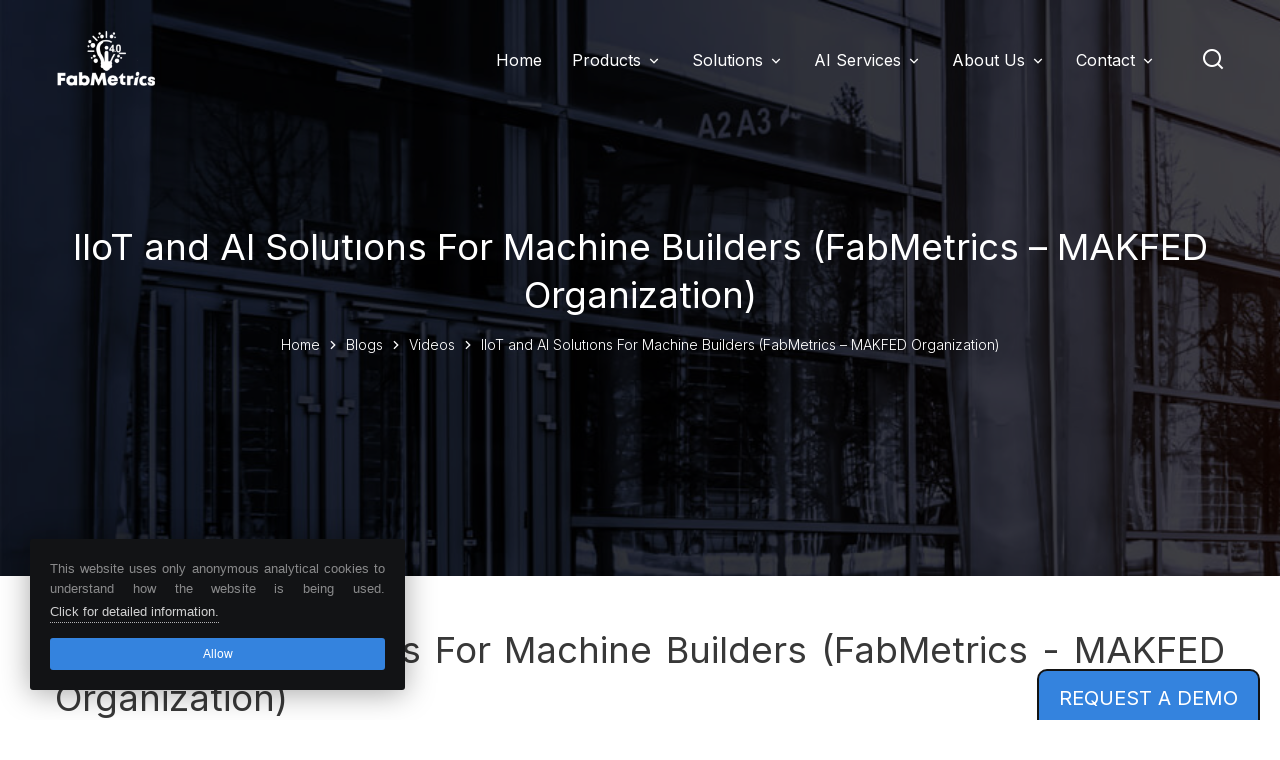

--- FILE ---
content_type: text/html; charset=UTF-8
request_url: https://www.fabmetrics.net/iiot-and-ai-solutions-for-machine-builders-fabmetrics-makfed-organization/
body_size: 4122
content:
<!DOCTYPE html>
<html lang="tr">
<head>
    <meta charset="utf-8" />
<meta http-equiv="X-UA-Compatible" content="IE=edge,chrome=1" />
<meta name="format-detection" content="telephone=no">
<meta name="viewport" content="width=device-width, initial-scale=1, maximum-scale=1, minimum-scale=1, user-scalable=no">
<meta name="theme-color" content="#3483de">
<meta name="description" content="">
		<meta name="keywords" content="">
		<meta name="robots" content="index, follow">
		<title>IIoT and AI Solutıons For Machine Builders (FabMetrics &#8211; MAKFED Organization) - FabMetrics</title>
<meta property="og:locale" content="tr_TR" />
<meta property="og:type" content="website" />
<meta property="og:title" content="IIoT and AI Solutıons For Machine Builders (FabMetrics &#8211; MAKFED Organization) - FabMetrics" />
<meta property="og:description" content="" />
<meta property="og:url" content="https://www.fabmetrics.net/iiot-and-ai-solutions-for-machine-builders-fabmetrics-makfed-organization/" />
<meta property="og:site_name" content="FabMetrics" />
<meta property="og:image" content="https://www.fabmetrics.net/wp-content/uploads/2023/03/blog3_1vmb.jpg" />
<meta property="og:image:secure_url" content="https://www.fabmetrics.net/wp-content/uploads/2023/03/blog3_1vmb.jpg" />
<meta property="og:image:width" content="410" />
<meta property="og:image:height" content="320" />
<meta name="twitter:card" content="summary_large_image" />
<meta name="twitter:description" content="" />
<meta name="twitter:title" content="IIoT and AI Solutıons For Machine Builders (FabMetrics &#8211; MAKFED Organization) - FabMetrics" />
<meta name="twitter:image" content="https://www.fabmetrics.net/wp-content/uploads/2023/03/blog3_1vmb.jpg" />
<meta itemprop="image" content="https://www.fabmetrics.net/wp-content/uploads/2023/03/blog3_1vmb.jpg" />
<meta name="google-site-verification" content="" />
<meta name="yandex-verification" content=""/>
<meta http-equiv="Copyright" content="Copyright © 2023 KodGaraj" />
<link rel="canonical" href="https://www.fabmetrics.net/iiot-and-ai-solutions-for-machine-builders-fabmetrics-makfed-organization/" />
<link rel='preload' as='style' href='https://www.fabmetrics.net/wp-content/cache/file/12ef36d1-1738316827.min.css?revision=1769479847153_3_2_1' type='text/css' media='all' />
<link rel='stylesheet' href='https://www.fabmetrics.net/wp-content/cache/file/12ef36d1-1738316827.min.css?revision=1769479847153_3_2_1' type='text/css' media="print" onload="this.media='all'" />
<script type="text/javascript">var ajaxurl = ajaxurl || "https://www.fabmetrics.net/wp-admin/all-request.php";var global_ajax_nonce = global_ajax_nonce || "6280867f6d";</script><link rel="shortcut icon" href="/wp-content/uploads/2023/03/fm_favikon_beyaz_lzv4.png?revision=1769479847154_3_2_1" /><link rel="apple-touch-icon" sizes="72x72" href="/wp-content/uploads/2023/03/fm_favikon_beyaz_lzv4.png?revision=1769479847154_3_2_1" /><link rel="dns-prefetch" href="//www.google-analytics.com" /><link rel="dns-prefetch" href="//www.googletagmanager.com" /><link rel="dns-prefetch" href="//ajax.googleapis.com/" /><link rel="dns-prefetch" href="//www.googleadservices.com" /><link rel="dns-prefetch" href="//www.google.com" /><link rel="dns-prefetch" href="//www.google.com.tr" /><link rel="dns-prefetch" href="//connect.facebook.net" /><link rel="dns-prefetch" href="//fonts.googleapis.com" /><link rel="dns-prefetch" href="//fonts.gstatic.com" /><link rel="dns-prefetch" href="//googleads.g.doubleclick.net" /><link rel="dns-prefetch" href="//cdn.api.twitter.com"><link rel="dns-prefetch" href="//platform.twitter.com"><link rel="dns-prefetch" href="//api.pinterest.com"><link rel="dns-prefetch" href="//www.gstatic.com" /><link rel="preconnect" href="https://www.google-analytics.com" /><link rel="preconnect" href="https://www.googletagmanager.com" /><link rel="preconnect" href="https://www.facebook.com" /><link rel="preconnect" href="https://connect.facebook.net" /><link rel="preconnect" href="https://fonts.gstatic.com" crossorigin /><link rel="preconnect" href="https://fonts.googleapis.com"><link rel="preload" as="style" onload="this.rel='stylesheet'" href="https://fonts.googleapis.com/css2?family=Inter:wght@300;400;500;600;700&display=swap"><script>window.currentRevision = "1769479847154_3_2_1";window.rootCloudPath = "https://cloud.kodgaraj.com/assets/storefront/js/ream/templates/";window.rootThemePath = "https://www.fabmetrics.net/wp-content/themes/standart/assets/js/ream/templates/";window.csrf = "adVtEMFiQaKY8oBsUNBKQNFC/1WTqbyRIAZI5+Cj6+4=";window.currentUrl = "https://www.fabmetrics.net/iiot-and-ai-solutions-for-machine-builders-fabmetrics-makfed-organization/";</script>			<script>				window.SFTWOptions = {					site_status: 1,					is_login: false,					is_404: false,					use_security_code: false,					use_scroll_top: false,					right_click_protect: false,					use_responsive_mode: 1,					use_popup: false,					popup_content: "",					popup_type: "popup",					popup_frequency: 24,					use_cookieconsent: 1,					cookieconsent_background_color: "#121315",					cookieconsent_button_background_color: "#3483de",					cookieconsent_button_text_color: "#ffffff",					cookieconsent_text: "This website uses only anonymous analytical cookies to understand how the website is being used. ",					cookieconsent_button_text: "Allow",					cookieconsent_link_text: "Click for detailed information.",					cookieconsent_link: "/cookie-policy/",					use_whatsapp: false,					whatsapp_phone_text: "Any support?",					whatsapp_phone_number: "+908508408976",					whatsapp_message: "",					whatsapp_position: "left_bottom",					use_notification: false,					notification_message: "",					add_button_notification: false,					notification_button_label: "",					notification_button_link: "",					notification_close_button: 1,					notification_background_color: "#000000",					notification_text_color: "#ffffff",					notification_button_background_color: "#7a7a7a",					notification_button_text_color: "#ffffff",					notification_given_top_space_elements: ""				}			</script>					<style>				body.sftw-loader {background-color:#101010 !important; opacity: 0 !important; visibility: hidden !important;}			</style>		

		    <style>
		        @font-face {
		            font-family: 'Icon';
		            src: url('https://cloud.kodgaraj.com/assets/storefront/icons/icon.eot?revision=1769479847156_3_2_1'); /* IE9*/
		            src: url('https://cloud.kodgaraj.com/assets/storefront/icons/icon.eot?revision=1769479847156_3_2_1#iefix') format('embedded-opentype'), /* IE6-IE8 */
		            url('https://cloud.kodgaraj.com/assets/storefront/icons/icon.woff2?revision=1769479847156_3_2_1') format('woff2'),
		            url('https://cloud.kodgaraj.com/assets/storefront/icons/icon.woff?revision=1769479847156_3_2_1') format('woff'),
		            url('https://cloud.kodgaraj.com/assets/storefront/icons/icon.ttf?revision=1769479847156_3_2_1') format('truetype'), /* chrome, firefox, opera, Safari, Android, iOS 4.2+*/
		            url('https://cloud.kodgaraj.com/assets/storefront/icons/icon.svg?revision=1769479847156_3_2_1#icon') format('svg'); /* iOS 4.1- */
		            font-display: swap;
		        }
		    </style>
		<script></script>
</head>
<body class="post-template-default single single-post postid-10218 single-format-standard sftw-loader">
    <div class="search" data-search-type="news, products, solutions, services">
            <span data-action="search-close" class="close"><i class="ic-close-circle-line" style="font-size:40px;color:#ffffff;"></i></span>
        <form action="/" method="post" data-action="send-search">
                    <input type="text" name="search-value" autocomplete="off" placeholder="Ne aramıştınız?">
                <div class="search-results"></div>
    </form>
</div>
            <a href="/request-a-demo/" class="request-demo">REQUEST A DEMO</a>
        <header id="header">
        <div class="container">
            <div class="header-contain">
                <div class="row">
    	            <div class="col-4 col-lg-3">
                        <div class="logo">
        	                <a href="/">
                                                                    <img loading="lazy" src="/wp-content/uploads/2023/02/logo_i8ds.png?revision=1769479847157_3_2_1" alt="">
                                        	                </a>
                        </div>
    	            </div>
                    <div class="col-8 col-lg-9 d-flex justify-content-end align-items-center">
                        <button type="button" class="navigation-toggle">
                    <span class="toggle-icon-bar top-bar"></span>
                </button><ul id="navigation" class="navigation" data-menu-name="Ana Menü"><li><a href="https://www.fabmetrics.net/"><span class="dropdown-menu-label">Home</span></a></li><li class="dropdown-menu-item dropdown-menu-first-item"><a href="/products/">Products</a><ul class="sub-menu"><li><a href="https://www.fabmetrics.net/products/fabmetrics-insight/"><span class="dropdown-menu-label">FabMetrics Insight</span></a></li><li><a href="https://www.fabmetrics.net/products/fabmetrics-mes/"><span class="dropdown-menu-label">FabMetrics MES</span></a></li><li><a href="https://www.fabmetrics.net/products/fabmetrics-gateway/"><span class="dropdown-menu-label">FabMetrics Gateway</span></a></li><li><a href="https://www.fabmetrics.net/products/fabmetrics-ai/"><span class="dropdown-menu-label">FabMetrics AI</span></a></li><li><a href="https://www.fabmetrics.net/products/fabmetrics-digitw/"><span class="dropdown-menu-label">FabMetrics DigiTW</span></a></li><li><a href="https://www.fabmetrics.net/products/fabmetrics-sharex/"><span class="dropdown-menu-label">FabMetrics ShareX</span></a></li><li><a href="https://www.fabmetrics.net/products/fabmetrics-sms/"><span class="dropdown-menu-label">FabMetrics SMS</span></a></li><li><a href="https://www.fabmetrics.net/products/fabmetrics-software-lab/"><span class="dropdown-menu-label">FabMetrics Software Lab</span></a></li></ul></li><li class="dropdown-menu-item dropdown-menu-first-item"><a href="/solutions/">Solutions</a><ul class="sub-menu"><li><a href="https://www.fabmetrics.net/solutions/fabmetrics-for-factories/"><span class="dropdown-menu-label">FabMetrics For Factories</span></a></li><li><a href="https://www.fabmetrics.net/solutions/fabmetrics_solar/"><span class="dropdown-menu-label">FabMetrics Solar</span></a></li></ul></li><li class="dropdown-menu-item dropdown-menu-first-item"><a href="/services/">AI Services</a><ul class="sub-menu"><li><a href="https://www.fabmetrics.net/services/predictive-quality/"><span class="dropdown-menu-label">Predictive Quality</span></a></li><li><a href="https://www.fabmetrics.net/services/predictive-maintenance/"><span class="dropdown-menu-label">Predictive Maintenance</span></a></li><li><a href="https://www.fabmetrics.net/services/adaptive-processes/"><span class="dropdown-menu-label">Adaptive Processes</span></a></li><li><a href="https://www.fabmetrics.net/services/manufacturing-analytics/"><span class="dropdown-menu-label">Manufacturing Analytics</span></a></li></ul></li><li class="dropdown-menu-item dropdown-menu-first-item"><a href="https://www.fabmetrics.net/about-us/">About Us</a><ul class="sub-menu"><li><a href="https://www.fabmetrics.net/team/"><span class="dropdown-menu-label">Team</span></a></li><li><a href="/news"><span class="dropdown-menu-label">News</span></a></li><li><a href="https://www.fabmetrics.net/gender-equality/"><span class="dropdown-menu-label">Gender Equality Plan</span></a></li><li><a href="https://www.fabmetrics.net/blogs/"><span class="dropdown-menu-label">Blogs & Videos</span></a></li><li><a href="https://www.fabmetrics.net/frequently-asked-questions/"><span class="dropdown-menu-label">Frequently Asked Questions</span></a></li><li><a href="https://www.fabmetrics.net/downloadables/"><span class="dropdown-menu-label">Downloadables</span></a></li></ul></li><li class="dropdown-menu-item dropdown-menu-first-item"><a href="https://www.fabmetrics.net/contact/">Contact</a><ul class="sub-menu"><li><a href="https://www.fabmetrics.net/request-a-demo/"><span class="dropdown-menu-label">Request a Demo</span></a></li><li><a href="http://innoppia.nl/#careers" target="_blank" rel="nofollow"><span class="dropdown-menu-label">Careers</span></a></li></ul></li></ul>                                                                                                    <span class="search-icon" data-action="search">
                            <i class="ic-search-line"></i>
                        </span>
                    </div>
                </div>
            </div>
        </div>
	</header>
    <section class="intro intro-inside intro-inside-image" style="background-image: url(https://www.fabmetrics.net/wp-content/themes/standart/assets/images/intro-inside.jpg?revision=1769479847177_3_2_1);">
        <h2>
            IIoT and AI Solutıons For Machine Builders (FabMetrics &#8211; MAKFED Organization)        </h2>
        <div class="breadcrumbs" xmlns:v="http://rdf.data-vocabulary.org/#"><ul itemprop="breadcrumb"><li typeof="v:Breadcrumb"><a href="/" title="Anasayfa" rel="v:url" property="v:title">Anasayfa</a><li typeof="v:Breadcrumb"><a title="Blogs" href="/blogs" rel="v:url" property="v:title">Blogs</a></li><li typeof="v:Breadcrumb"><a title="Videos" href="https://www.fabmetrics.net/kategori/videos/" rel="v:url" property="v:title">Videos</a></li><li>IIoT and AI Solutıons For Machine Builders (FabMetrics &#8211; MAKFED Organization)</li></ul></div>    </section>
<section id="content">
    <div class="container">
        <div class="row">
            <div class="col-12">
                <article class="item">
                    <div class="item-heading">
                        <h2>
                            IIoT and AI Solutıons For Machine Builders (FabMetrics - MAKFED Organization)                        </h2>
                    </div>
                                        <div class="item-details">
                        <div class="default-content-area"><p><iframe width="100%" height="650" src="https://www.youtube.com/embed/s-1oLG6XIFc" title="YouTube video player" frameborder="0" allow="accelerometer; autoplay; clipboard-write; encrypted-media; gyroscope; picture-in-picture; web-share" allowfullscreen></iframe></p>
</div>                    </div>
                </article>
            </div>
        </div>
    </div>
</section>
<footer id="footer">
    <div class="container">
        <div class="row">
            <div class="col-xs-12 col-md-3"><div class="sidebar widget_nav_menu nav_menu-2"><h3>ABOUT US</h3><div class="menu-kurumsal-sayfa-alti-container"><ul id="menu-kurumsal-sayfa-alti" class="menu"><li id="menu-item-10095" class="menu-item menu-item-type-post_type menu-item-object-page menu-item-10095"><a href="https://www.fabmetrics.net/team/">Team</a></li>
<li id="menu-item-10624" class="menu-item menu-item-type-custom menu-item-object-custom menu-item-10624"><a href="/news/">News</a></li>
<li id="menu-item-10378" class="menu-item menu-item-type-post_type menu-item-object-page current_page_parent menu-item-10378"><a href="https://www.fabmetrics.net/blogs/">Blogs</a></li>
<li id="menu-item-10094" class="menu-item menu-item-type-post_type menu-item-object-page menu-item-10094"><a href="https://www.fabmetrics.net/frequently-asked-questions/">Frequently Asked Questions</a></li>
<li id="menu-item-10093" class="menu-item menu-item-type-post_type menu-item-object-page menu-item-10093"><a href="https://www.fabmetrics.net/downloadables/">Downloadables</a></li>
<li id="menu-item-10096" class="menu-item menu-item-type-post_type menu-item-object-page menu-item-10096"><a href="https://www.fabmetrics.net/contact/">Contact</a></li>
<li id="menu-item-10607" class="menu-item menu-item-type-post_type menu-item-object-page menu-item-10607"><a href="https://www.fabmetrics.net/cookie-policy/">Cookie Policy</a></li>
</ul></div></div></div><div class="col-xs-12 col-md-3"><div class="sidebar widget_nav_menu nav_menu-3"><h3>PRODUCTS</h3><div class="menu-urunler-sayfa-alti-container"><ul id="menu-urunler-sayfa-alti" class="menu"><li id="menu-item-10103" class="menu-item menu-item-type-post_type menu-item-object-products menu-item-10103"><a href="https://www.fabmetrics.net/products/fabmetrics-insight/">FabMetrics Insight</a></li>
<li id="menu-item-10104" class="menu-item menu-item-type-post_type menu-item-object-products menu-item-10104"><a href="https://www.fabmetrics.net/products/fabmetrics-mes/">FabMetrics MES</a></li>
<li id="menu-item-10102" class="menu-item menu-item-type-post_type menu-item-object-products menu-item-10102"><a href="https://www.fabmetrics.net/products/fabmetrics-gateway/">FabMetrics Gateway</a></li>
<li id="menu-item-10105" class="menu-item menu-item-type-post_type menu-item-object-products menu-item-10105"><a href="https://www.fabmetrics.net/products/fabmetrics-ai/">FabMetrics AI</a></li>
<li id="menu-item-10619" class="menu-item menu-item-type-post_type menu-item-object-products menu-item-10619"><a href="https://www.fabmetrics.net/products/fabmetrics-digitw/">FabMetrics DigiTW</a></li>
<li id="menu-item-10620" class="menu-item menu-item-type-post_type menu-item-object-products menu-item-10620"><a href="https://www.fabmetrics.net/products/fabmetrics-sharex/">FabMetrics ShareX</a></li>
<li id="menu-item-10621" class="menu-item menu-item-type-post_type menu-item-object-products menu-item-10621"><a href="https://www.fabmetrics.net/products/fabmetrics-sms/">FabMetrics SMS</a></li>
<li id="menu-item-10622" class="menu-item menu-item-type-post_type menu-item-object-products menu-item-10622"><a href="https://www.fabmetrics.net/products/fabmetrics-software-lab/">FabMetrics Software Lab</a></li>
</ul></div></div></div><div class="col-xs-12 col-md-3"><div class="sidebar widget_nav_menu nav_menu-4"><h3>AI SERVICES</h3><div class="menu-hizmetler-sayfa-alti-container"><ul id="menu-hizmetler-sayfa-alti" class="menu"><li id="menu-item-10107" class="menu-item menu-item-type-post_type menu-item-object-services menu-item-10107"><a href="https://www.fabmetrics.net/services/predictive-quality/">Predictive Quality</a></li>
<li id="menu-item-10379" class="menu-item menu-item-type-post_type menu-item-object-services menu-item-10379"><a href="https://www.fabmetrics.net/services/predictive-maintenance/">Predictive Maintenance</a></li>
<li id="menu-item-10108" class="menu-item menu-item-type-post_type menu-item-object-services menu-item-10108"><a href="https://www.fabmetrics.net/services/adaptive-processes/">Adaptive Processes</a></li>
<li id="menu-item-10106" class="menu-item menu-item-type-post_type menu-item-object-services menu-item-10106"><a href="https://www.fabmetrics.net/services/manufacturing-analytics/">Manufacturing Analytics</a></li>
</ul></div></div></div><div class="widget_text col-xs-12 col-md-3"><div class="widget_text sidebar widget_custom_html custom_html-3"><h3>FOLLOW US</h3><div class="textwidget custom-html-widget"><div class="social-icons"><a href="https://www.linkedin.com/company/fabmetrics/" title="LinkedIn" target="_blank" rel="nofollow"><i class="ic-linkedin-fill"></i></a><a href="https://www.youtube.com/channel/UCu1qJRKHgaK5cr4QsDhJHog" title="YouTube" target="_blank" rel="nofollow"><i class="ic-youtube-fill"></i></a><a href="https://www.facebook.com/FabMetrics-104732922625557" title="Facebook" target="_blank" rel="nofollow"><i class="ic-facebook-fill"></i></a><a href="https://instagram.com/fabmetrics?igshid=NTc4MTIwNjQ2YQ==" title="Instagram" target="_blank" rel="nofollow"><i class="ic-instagram-fill"></i></a><a href="https://twitter.com/fabmetrics" title="Twitter" target="_blank" rel="nofollow"><i class="ic-twitter-fill"></i></a></div> </div></div></div>        </div>
    </div>
</footer>
<!-- Google tag (gtag.js) -->
<script async src="https://www.googletagmanager.com/gtag/js?id=G-1TCG31K3SS"></script>
<script>
  window.dataLayer = window.dataLayer || [];
  function gtag(){dataLayer.push(arguments);}
  gtag('js', new Date());

  gtag('config', 'G-1TCG31K3SS');
</script><div id="kg-signature">
			<div class="kg-signature-logo">
				<a href="https://www.kodgaraj.com" title="KodGaraj" target="_blank"><img src="https://cloud.kodgaraj.com/assets/storefront/images/signature-logo.png" loading="lazy" width="68" height="12" alt="KodGaraj" /></a>
			</div>
			<div class="kg-signature-line"></div>
			<div class="kg-signature-text">
				Bu site KodGaraj ile hazırlanmıştır.
			</div>
	    </div><script type="text/javascript" src="https://www.fabmetrics.net/wp-content/cache/file/52c06872-1738316828.min.js?revision=1769479847200_3_2_1" async="async"></script>
</body>
</html>


--- FILE ---
content_type: text/css
request_url: https://www.fabmetrics.net/wp-content/cache/file/12ef36d1-1738316827.min.css?revision=1769479847153_3_2_1
body_size: 51659
content:
body{margin:0;padding:0;color:#383838;font-size:14px;width:100%;height:100%;word-wrap:break-word;-ms-word-wrap:break-word;text-rendering:optimizeLegibility;-webkit-font-smoothing:antialiased;-webkit-text-size-adjust:100%;display:-webkit-box;-webkit-box-orient:vertical;-webkit-box-align:stretch;background-color:#fff;-webkit-backface-visibility:hidden;backface-visibility:hidden;-webkit-user-drag:none;-ms-content-zooming:none;-webkit-overflow-scrolling:touch;overflow:auto;overflow-x:hidden}body{-ms-touch-action:none}@media all and (width:1024px) and (height:691px) and (orientation:landscape){body,html{height:671px}}@media all and (width:1024px) and (height:692px) and (orientation:landscape){body,html{height:672px}}*{-webkit-tap-highlight-color:rgba(0,0,0,0);-moz-tap-highlight-color:rgba(0,0,0,0);-webkit-touch-callout:none}body,h1,h2,h3,h4,h5,h6{font-family:'Inter',sans-serif}a{color:#383838;transition:color .2s linear}a:hover,a:focus{text-decoration:none}a:focus,input:focus,button:focus{outline:none}::-moz-selection{color:#fff;background-color:#008bd2;text-shadow:none}::selection{color:#fff;background-color:#008bd2;text-shadow:none}.isotope-options{position:relative;padding-top:30px}.isotope-item{margin:0 0 30px}.isotope-item.no-space{padding:0!important;margin:0!important}.isotope-item img{display:block}.isotope-item:hover{z-index:10}ul.line-list{padding:0;margin:0;line-height:1.7;list-style:none;font-size:15px}ul.line-list li{position:relative;padding-left:30px;margin-bottom:.4rem}ul.line-list li:before{content:'';width:20px;height:1px;position:absolute;left:0;top:50%;background-color:#282828}.loading-bar{position:fixed;top:0;left:0;width:100%;height:100%;background:transparent;z-index:99999;transform:translateZ(0)}.loading-bar.overlay{background:rgba(0,0,0,.6)}.loading-bar .loader{width:0;height:.3rem;position:absolute;top:0;left:0;background:#008bd2;animation:expand 5s linear infinite}@keyframes expand{0%{width:0}100%{width:100%}}.add-to-favorites{display:flex;align-items:center;flex-wrap:wrap;min-height:32px;color:#383838;font-weight:300}.add-to-favorites i{font-size:1rem;border-radius:50%;width:2rem;height:2rem;margin-right:.5rem;display:flex;align-items:center;justify-content:center;background-color:#f4f4f4}.get-favorites{position:relative}.get-favorites.active .favorite-notice{position:absolute;width:20px;height:20px;font-size:14px;text-align:center;background-color:#e00;border-radius:50%;line-height:20px;color:#fff;top:0;right:0}.modal-favorite-item{display:flex;align-items:flex-start}.modal-favorite-item:not(:last-child){margin-bottom:15px;border-bottom:1px solid #eee;padding-bottom:10px}.favorite-item-title{width:100%}.favorite-item-title a{color:#383838;font-weight:500}.favorite-item-title p:nth-child(1){margin-bottom:5px}.favorite-item-title p:nth-child(2){font-size:13px!important}.favorite-item-remove{font-size:18px}.favorite-item-image{margin-right:10px}.favorite-item-image img{border-radius:4px}.modal .modal-body div.modal-contents div.favorite-item-image{max-width:80px!important;height:80px!important}.search-active{overflow:hidden!important}.search-active .search{opacity:1;visibility:visible}.search{height:100vh;position:fixed;top:0;right:0;left:0;width:100%;bottom:0;opacity:0;visibility:hidden;z-index:999999;background:#fff;padding:130px 260px}.search .close{color:#383838;font-size:16px;display:inline-block;width:100%;text-align:center;line-height:normal;cursor:pointer}.search form{margin-top:15%}.search form input{font-size:44px;font-weight:300;color:#383838;background:none;border:none;border-bottom:1px solid #ccc;width:100%;padding-bottom:40px}.search form input::placeholder{color:#818181;opacity:1}.search .search-results{margin:0;padding:40px 90px 0 70px;min-height:220px;max-height:370px;overflow-y:scroll;position:relative}.search .search-results::-webkit-scrollbar{width:0}.search .search-results .search-no-results{font-size:25px}.search .search-results .search-results-item{display:flex;align-items:center;background-color:#fbfbfb;margin-bottom:30px;padding:15px 30px;min-height:100px}.search .search-results .search-results-item img{width:90px;height:90px;object-fit:cover}.search .search-results .search-results-item .search-results-text{overflow:hidden;margin:0 0 0 15px}.search .search-results .search-results-item .search-results-text h3{color:#383838;font-size:20px;font-weight:500;text-overflow:ellipsis;width:100%;max-width:350px;margin:0 0 5px;overflow:hidden;white-space:nowrap}.search .search-results .search-results-item .search-results-text div{color:#383838;font-size:15px;word-break:break-all}@media screen and (max-width:840px){.search{padding:100px 30px}.search form input{font-size:26px;padding-bottom:20px}.search .search-results .search-results-item{padding:15px}.search .search-results{padding:30px 0 30px 0;max-height:70vh}}.cool-link{display:inline-block}.cool-link:after{display:block;content:'';border-bottom:solid 1px #008bd2;transform:scaleX(0);transition:transform 0.25s ease-out 0s}.cool-link:hover:after{transform:scaleX(1);transition:transform 0.5s ease-out 0s}.cool-link.from-right:after{transform-origin:left bottom}.cool-link.from-right:hover:after{transform-origin:right bottom}.cool-link.from-left:after{transform-origin:right bottom}.cool-link.from-left:hover:after{transform-origin:left bottom}.wobble{transition:all .5s;-webkit-transition:all .5s;-webkit-transform:perspective(1px) translateZ(0);transform:perspective(1px) translateZ(0);-webkit-animation-name:wobble-horizontal;animation-name:wobble-horizontal;-webkit-animation-duration:5s;animation-duration:5s;-webkit-animation-timing-function:ease-in-out;animation-timing-function:ease-in-out;-webkit-animation-iteration-count:infinite;animation-iteration-count:infinite}@-webkit-keyframes wobble-horizontal{5.56%{-webkit-transform:translateX(8px);transform:translateX(8px)}11.11%{-webkit-transform:translateX(-6px);transform:translateX(-6px)}16.67%{-webkit-transform:translateX(4px);transform:translateX(4px)}22.22%{-webkit-transform:translateX(-2px);transform:translateX(-2px)}27.75%{-webkit-transform:translateX(1px);transform:translateX(1px)}33.33%{-webkit-transform:translateX(0);transform:translateX(0)}100%{-webkit-transform:translateX(0);transform:translateX(0)}}@keyframes wobble-horizontal{5.56%{-webkit-transform:translateX(8px);transform:translateX(8px)}11.11%{-webkit-transform:translateX(-6px);transform:translateX(-6px)}16.67%{-webkit-transform:translateX(4px);transform:translateX(4px)}22.22%{-webkit-transform:translateX(-2px);transform:translateX(-2px)}27.75%{-webkit-transform:translateX(1px);transform:translateX(1px)}33.33%{-webkit-transform:translateX(0);transform:translateX(0)}100%{-webkit-transform:translateX(0);transform:translateX(0)}}.notification a.notification-close{position:absolute;top:0;right:0;width:36px;height:36px}.notification a.notification-close i:before{content:'\EB99';font-family:'Icon'!important;position:absolute;top:7px;right:12px;font-size:18px;font-style:normal;color:#fff}@media screen and (max-width:840px){#navigation{display:none}}.navigation>li{display:inline-block}.navigation>li>a{display:block;margin:0 12px;font-size:16px;font-weight:400;text-shadow:1px 1px 1px #fff}.navigation li.dropdown-menu-item{position:relative}.navigation li.dropdown-menu-item.dropdown-menu-first-item:not(.no-arrow)>a::after,.navigation li.dropdown-menu-item:not(.dropdown-menu-first-item):not(.no-arrow)>a::after{font-size:16px;font-family:"Icon"!important;color:#383838}.navigation li.dropdown-menu-item:not(.dropdown-menu-first-item):not(.no-arrow)>a::after{content:'\EA78';position:absolute;right:5px;top:50%;margin:-16px 0 0}.navigation li.dropdown-menu-item:not(.dropdown-menu-first-item):not(.no-arrow):hover>a:not(.button)::after{color:#008bd2}.navigation li.dropdown-menu-item.dropdown-menu-first-item:not(.no-arrow)>a::after{content:'\EA4E';margin-left:5px;position:relative;top:3px}.navigation li.dropdown-menu-item.dropdown-menu-first-item:not(.no-arrow):hover>a:not(.button)::after{color:#008bd2}.navigation li.dropdown-menu-item.dropdown-menu-first-item:not(.no-arrow):hover>a::after{content:'\EA78'}.navigation li.dropdown-menu-item>.sub-menu{position:absolute;margin-top:10px;background-color:#fff;box-shadow:0 4px 6px rgba(0,0,0,.175);-webkit-transition:all .2s ease;transition:all .2s ease;padding:10px 12px;min-width:175px;visibility:hidden;opacity:0;z-index:10}.navigation li.dropdown-menu-item:hover>.sub-menu{margin-top:0;visibility:visible;opacity:1}.navigation li.dropdown-menu-item>.sub-menu{left:100%;top:0}.navigation li.dropdown-menu-item.dropdown-menu-first-item>.sub-menu{left:0;top:100%}.navigation li.dropdown-menu-item .sub-menu>li{margin:0 0 10px 0}.navigation li.dropdown-menu-item .sub-menu>li:last-child{margin-bottom:0}.navigation li.dropdown-menu-item .sub-menu li a{display:block;font-size:16px;line-height:24px;color:#383838}.navigation li.dropdown-menu-item .sub-menu li>a>span{display:block}.navigation li.dropdown-menu-item .sub-menu li>a>span.dropdown-menu-description{font-size:11px;line-height:initial}.navigation li.dropdown-menu-item .sub-menu li a:hover{color:#008bd2}.navigation li.dropdown-menu-item .sub-menu li:last-child a{margin-bottom:0}.navigation li:hover>a{color:#008bd2!important}ul.list{list-style:disc;padding-left:18px}ul.list li{line-height:1.8}.scroll-top{position:fixed;bottom:30px;right:30px;background:#008bd2;width:56px;height:56px;display:flex;align-items:center;justify-content:center;border-radius:100%;z-index:3;transition:0.4s;cursor:pointer;transform:scale(0)}.scroll-top.changed{transform:scale(1)}.scroll-top:before{color:#fff;font-family:'Icon'!important;content:'\EA78';font-size:30px}@media (hover:hover){.scroll-top:hover{opacity:.8}}@media only screen and (max-width:1199px){.scroll-top{display:none}}.table{width:100%;max-width:100%;color:#495057}.table-bordered{border:solid 1px #ddd}.table-bordered>thead>tr>th{font-weight:500}.table-bordered>thead>tr>th,.table-bordered>tbody>tr>td,.table-bordered>tbody>tr>th{border:solid 1px #ddd}.table>thead>tr>th,.table>tbody>tr>td,.table>tbody>tr>th{padding:.75rem;line-height:1.42857143;border-top:solid 1px #ddd;vertical-align:top;text-align:left}.table>thead:first-child>tr:first-child>th{border-top:none}.table>thead>tr>th{background:#f5f5f5}.table tbody tr:hover{background-color:#fafafa}.table-responsive{border:0}.table-responsive thead{display:none}.table-responsive tr{display:block;margin-bottom:10px;border-bottom:1px solid #ddd}.table-responsive tr:last-child{margin-bottom:0}.table-responsive td{display:block;text-align:right;font-size:13px;border-bottom:none!important}.table-responsive td:last-child{border-bottom:0}.table-responsive td:before{float:left;content:attr(data-label);font-weight:500}.panel{margin-bottom:20px;background-color:#fff}.panel .panel-heading{color:#fff;font-size:16px;font-weight:600;padding:15px;background-color:#008bd2}.panel .panel-body{padding:10px 15px;border:1px solid #e6e6e6}@media screen and (max-width:767px){.panel img{width:100%}}.panel-list li{font-size:15px;font-weight:300;padding:7px 13px;line-height:1.6;position:relative}.panel-list li::before{background-color:#99ca6a;content:'';position:absolute;left:0;top:18px;padding:3px}.panel-list li:hover a,.panel-list li.active a{color:#008bd2}.item{padding-bottom:30px;margin-bottom:20px}body.single .item,body.page .item{border:none;padding-bottom:0;margin-bottom:0}.item .item-heading h1,.item .item-heading h2,.item .item-heading h3,.item .item-heading h4,.item .item-heading h5{margin-top:0;margin-bottom:15px}.item .item-heading h1 a,.item .item-heading h2 a,.item .item-heading h3 a,.item .item-heading h4 a,.item .item-heading h5 a{color:#000}.item .item-heading h1 a:hover,.item .item-heading h2 a:hover,.item .item-heading h3 a:hover,.item .item-heading h4 a:hover,.item .item-heading h5 a:hover{color:#008bd2}.item .item-image{margin:0 0 15px;position:relative;overflow:hidden;border-radius:.25rem}.item .item-image a{display:block}.item .item-image img{width:100%;height:320px;object-fit:cover;display:block}@media screen and (max-width:767px){.item .item-image img{height:180px}}.item-share-title{font-size:13px;font-weight:400;margin:0 0 5px}.item-share-buttons{margin-bottom:15px}.item-share-buttons a{font-size:12px;display:inline-block;padding:5px 10px;margin-right:5px;background-color:#ddd;border-radius:.25rem}.item-share-buttons a:hover{opacity:.8}.item-share-buttons a.facebook,.item-share-buttons a.facebook:hover{color:#fff;background-color:#3b5998}.item-share-buttons a.twitter,.item-share-buttons a.twitter:hover{color:#fff;background-color:#55acee}.item-share-buttons a.pinterest,.item-share-buttons a.pinterest:hover{color:#fff;background-color:#cc2127}.item-share-buttons a.linkedin,.item-share-buttons a.linkedin:hover{color:#fff;background-color:#0077B5}.item-meta{margin-top:15px}.tab{padding-left:0;margin-bottom:0;list-style:none}.tab-head>ul>li{float:left;margin-bottom:-1px;position:relative;display:block}.tab-head>ul:before,.tab-head>ul:after{content:'';display:table}.tab-head>ul:after{clear:both}.tab-head>ul>li>a{background-color:transparent;-webkit-border-top-left-radius:3px;-webkit-border-top-right-radius:3px;-moz-border-radius-topleft:3px;-moz-border-radius-topright:3px;border-top-left-radius:3px;border-top-right-radius:3px;border:none;color:#333;cursor:pointer;line-height:30px;font-weight:400;padding-left:20px;padding-right:20px;margin-right:2px;position:relative;display:block;padding:8px 12px;-moz-transition:none;-webkit-transition:none;-o-transition:color 0 ease-in;transition:none}.tab-head>ul>li.active>a{background-color:#008bd2;color:#fff;border:0}.tab-content{background:#fff;margin-bottom:30px;padding:30px;border:1px solid #eee;color:#797979}.tab-content>div{display:none}.tab-content>div.active{display:block}.sticky-queue{width:250px;position:fixed;z-index:999}.sticky-note{padding-right:20px}.sticky{font-size:12px;color:#fff;display:none;padding:15px;position:relative;margin:5px 0 0;border-radius:4px;line-height:1.5;background-color:#008bd2}.sticky.success{background-color:#8dc63f}.sticky.warning{background-color:#ffba00}.sticky.danger{background-color:#e33244}.sticky-queue.top-right{right:20px}.sticky-queue.top-left{left:20px}.sticky-queue.top-right,.sticky-queue.top-left{top:-2px}.sticky-queue.bottom-right{right:20px}.sticky-queue.bottom-left{left:20px}.sticky-queue.bottom-right,.sticky-queue.bottom-left{bottom:20px}.pagination{text-align:center}.pagination ul{display:inline-block;padding-left:0;margin:20px 0;border-radius:4px}.pagination ul li{display:inline-block;margin:0 5px}.pagination ul li a{color:#ccc;font-size:18px;width:50px;height:50px;line-height:50px;float:left;position:relative;text-decoration:none;background-color:#fff;border:1px solid #ddd}.pagination ul li.active>a,.pagination ul li.active>a:focus,.pagination ul li.active>a:hover,.pagination ul li.active>span,.pagination ul li.active>span:focus,.pagination ul li.active>span:hover{border-color:#008bd2;background-color:#008bd2;color:#fff}.breadcrumbs{margin-bottom:15px}.breadcrumbs>ul{padding:0;margin-left:0!important;margin-bottom:0!important;background-color:transparent;list-style:none}.breadcrumbs>ul>li{display:inline-block;margin-bottom:0!important;font-weight:300}.breadcrumbs>ul>li+li:before{color:#008bd2;padding:0 5px;position:relative;top:3px;font-family:'Icon'!important;content:'\EA6E';font-size:16px}.breadcrumbs a{color:#383838}.breadcrumbs a:hover{color:#383838}@media screen and (max-width:767px){.breadcrumbs{overflow-x:auto;scroll-snap-type:x mandatory;margin-bottom:.5rem;padding:15px 0}.breadcrumbs ul{display:flex;padding:0;margin:0;align-items:center}.breadcrumbs>ul>li{flex:none}}.thumbnail{display:block;position:relative;overflow:hidden;line-height:1.42857143;background-color:#fff}.thumbnail img{width:100%;height:180px;object-fit:cover;border-radius:.25rem}.thumbnail.thumbnail-medium img{height:280px}.thumbnail.thumbnail-large img{height:380px}@media screen and (max-width:767px){.thumbnail img{height:160px}.thumbnail.thumbnail-medium img{height:180px}.thumbnail.thumbnail-large img{height:220px}}.results{text-align:center}.whatsapp-button{position:fixed;right:30px;bottom:30px;cursor:pointer;font-family:Arial,Helvetica,sans-serif;z-index:999}.whatsapp-notice{position:absolute;width:20px;height:20px;text-align:center;background-color:#e00;border-radius:50%;line-height:20px;color:#fff;top:-5px}.whatsapp-button .whatsapp-button-text{top:50%;-webkit-transform:translateY(-50%);-ms-transform:translateY(-50%);transform:translateY(-50%);position:absolute;width:165px;right:100%;background-color:#f5f7f9;font-size:12px;color:#43474e;padding:8px 12px;margin-right:7px;letter-spacing:-.03em;border-radius:4px;-webkit-border-radius:4px;-moz-border-radius:4px;transition:.4s ease all;-webkit-transition:.4s ease all;-moz-transition:.4s ease all}.whatsapp-button .whatsapp-button-icon{width:56px;height:56px;background:#2db742;border-radius:50%;-webkit-border-radius:50%;-moz-border-radius:50%;box-shadow:0 6px 8px 2px rgb(0 0 0 / 14%);-webkit-box-shadow:0 6px 8px 2px rgb(0 0 0 / 14%);-moz-box-shadow:0 6px 8px 2px rgba(0,0,0,.14)}.whatsapp-button .whatsapp-button-icon:before{content:'';position:absolute;z-index:1;width:100%;height:100%;left:0;top:0;background:transparent url([data-uri]) center center no-repeat;background-size:30px auto;-webkit-background-size:30px auto;-moz-background-size:30px auto;transition:.4s ease all;-webkit-transition:.4s ease all;-moz-transition:.4s ease all}@media screen and (max-width:767px){.whatsapp-button{bottom:15px}.whatsapp-button.whatsapp-button-left{left:15px!important}.whatsapp-button.whatsapp-button-right{right:15px!important}}.error-content-wrap{padding:2rem 0;display:-ms-flexbox;display:flex;-ms-flex-direction:column;flex-direction:column;min-height:calc(100vh - 3.75rem)}.error-content-wrap h1,.error-content-wrap h2,.error-content-wrap h3,.error-content-wrap h4{font-weight:400}.error-content{position:relative;padding-top:5rem;padding-bottom:10rem;max-width:51.25rem!important}.error-title{line-height:1;margin-top:0;margin-bottom:2rem;font-weight:600;font-size:8rem;color:#282828}@media (min-width:768px){.error-title{font-size:12.25rem}}.error-sub-title{font-size:1.5rem;color:#1b1e24}@media screen and (max-width:767px){.error-content-wrap figure{display:none!important}}.construction-content-wrap{padding:2rem 0;display:-ms-flexbox;display:flex;-ms-flex-direction:column;flex-direction:column;min-height:calc(100vh - 3.75rem)}.construction-content-wrap h1,.construction-content-wrap h2,.construction-content-wrap h3,.construction-content-wrap h4{font-weight:400}.construction-content{position:relative;padding-top:8rem;padding-bottom:12rem;max-width:51.25rem!important}.construction-logo{margin-bottom:2rem}.construction-logo img{max-width:250px;max-height:250px}.construction-title{margin:0!important;font-weight:600;font-size:2.6rem;color:#282828}@media (min-width:768px){.construction-title{font-size:3rem}}.construction-sub-title{color:#1b1e24;font-size:1.5rem;margin-top:5px}.construction-phone{margin-bottom:10px}.construction-phone,.construction-email{font-size:1.1rem}.expired-license{margin-top:125px;margin-bottom:125px}.expired-license a{color:#008bd2!important}.expired-license a:hover{color:#008bd2!important}.cookieconsent-window{opacity:1;position:fixed;left:30px;bottom:30px;max-width:375px;background-color:#121315;padding:20px;border-radius:3px;z-index:999;box-shadow:0 3px 30px rgb(0 0 0 / 35%);font-family:Helvetica,Calibri,Arial,sans-serif}.cookieconsent-window .cookieconsent-message{display:block;margin:0 0 15px;line-height:1.25rem;font-size:.8125rem;color:rgba(255,255,255,.5)}.cookieconsent-window.cookieconsent-invisible{opacity:0}.cookieconsent-animate.cookieconsent-revoke{transition:transform 1s ease}.cookieconsent-animate.cookieconsent-revoke.cookieconsent-top{transform:translateY(-2em)}.cookieconsent-animate.cookieconsent-revoke.cookieconsent-bottom{transform:translateY(2em)}.cookieconsent-animate.cookieconsent-revoke.cookieconsent-active.cookieconsent-bottom,.cookieconsent-animate.cookieconsent-revoke.cookieconsent-active.cookieconsent-top,.cookieconsent-revoke:hover{transform:translateY(0)}.cookieconsent-grower{max-height:0;overflow:hidden;transition:max-height 1s}.cookieconsent-link,.cookieconsent-revoke:hover{border-bottom:1px dotted rgba(255,255,255,.85)}.cookieconsent-window.cookieconsent-static{position:static}.cookieconsent-window.cookieconsent-floating{padding:2em;max-width:24em;-ms-flex-direction:column;flex-direction:column}.cookieconsent-revoke{padding:.5em}.cookieconsent-header{font-size:18px;font-weight:700}.cookieconsent-btn,.cookieconsent-close,.cookieconsent-link,.cookieconsent-revoke{cursor:pointer}.cookieconsent-link{opacity:.8;display:inline-block;padding:.2em 0 0;margin:0}.cookieconsent-link:hover{opacity:1}.cookieconsent-link:active,.cookieconsent-link:visited{color:initial}.cookieconsent-btn{display:block;padding:.6em .8em;font-size:12px;font-weight:400;border-width:2px;border-style:solid;text-align:center;white-space:nowrap;border-radius:3px}.cookieconsent-banner .cookieconsent-btn:last-child{min-width:140px}.cookieconsent-highlight .cookieconsent-btn:first-child{background-color:transparent;border-color:transparent}.cookieconsent-highlight .cookieconsent-btn:first-child:focus,.cookieconsent-highlight .cookieconsent-btn:first-child:hover{background-color:transparent;text-decoration:underline}.cookieconsent-close{display:block;position:absolute;top:.5em;right:.5em;font-size:1.6em;opacity:.9;line-height:.75}.cookieconsent-close:focus,.cookieconsent-close:hover{opacity:1}.cookieconsent-revoke.cookieconsent-top{top:0;left:3em;border-bottom-left-radius:.5em;border-bottom-right-radius:.5em}.cookieconsent-revoke.cookieconsent-bottom{bottom:0;left:3em;border-top-left-radius:.5em;border-top-right-radius:.5em}.cookieconsent-revoke.cookieconsent-left{left:3em;right:unset}.cookieconsent-revoke.cookieconsent-right{right:3em;left:unset}.cookieconsent-top{top:1em}.cookieconsent-left{left:1em}.cookieconsent-right{right:1em}.cookieconsent-floating>.cookieconsent-link{margin-bottom:1em}.cookieconsent-floating .cookieconsent-message{display:block;margin-bottom:1em}.cookieconsent-window.cookieconsent-floating .cookieconsent-compliance{-ms-flex:1;flex:1}.cookieconsent-banner.cookieconsent-top{left:0;right:0;top:0}.cookieconsent-btn+.cookieconsent-btn{margin-left:.5em}@media print{.cookieconsent-revoke,.cookieconsent-window{display:none}}@media screen and (max-width:900px){.cookieconsent-btn{white-space:normal}}@media screen and (max-width:414px) and (orientation:portrait),screen and (max-width:736px) and (orientation:landscape){.cookieconsent-window{left:0!important;border-radius:0!important}.cookieconsent-window.cookieconsent-top{top:0}.cookieconsent-window.cookieconsent-bottom{bottom:0}.cookieconsent-window.cookieconsent-banner,.cookieconsent-window.cookieconsent-left,.cookieconsent-window.cookieconsent-right{left:0;right:0}.cookieconsent-window.cookieconsent-banner{-ms-flex-direction:column;flex-direction:column}.cookieconsent-window.cookieconsent-banner .cookieconsent-compliance{-ms-flex:1;flex:1}.cookieconsent-window.cookieconsent-floating{max-width:none}.cookieconsent-window .cookieconsent-message{margin-bottom:1em}.cookieconsent-window.cookieconsent-banner{-ms-flex-align:unset;align-items:unset}}.cookieconsent-floating.cookieconsent-theme-classic{padding:1.2em;border-radius:0}.cookieconsent-floating.cookieconsent-type-info.cookieconsent-theme-classic .cookieconsent-compliance{text-align:center;display:inline;-ms-flex:none;flex:none}.cookieconsent-theme-classic .cookieconsent-btn:last-child{min-width:140px}.cookieconsent-floating.cookieconsent-type-info.cookieconsent-theme-classic .cookieconsent-btn{display:inline-block}.cookieconsent-theme-edgeless.cookieconsent-window{padding:0}.cookieconsent-floating.cookieconsent-theme-edgeless .cookieconsent-message{margin:2em 2em 1.5em}.cookieconsent-banner.cookieconsent-theme-edgeless .cookieconsent-btn{margin:0;padding:.8em 1.8em;height:100%}.cookieconsent-banner.cookieconsent-theme-edgeless .cookieconsent-message{margin-left:1em}.cookieconsent-floating.cookieconsent-theme-edgeless .cookieconsent-btn+.cookieconsent-btn{margin-left:0}.security-code{border:1px solid #eee;height:50px;display:flex;align-items:center;justify-content:center;border-radius:.25rem}.security-code img{max-width:90%;max-height:90%}.security-code-group .input-inline{width:auto!important}.security-code-group .input-inline:nth-child(1){flex-grow:1!important}.security-code-group .input-inline:nth-child(2){flex-grow:6!important}.widget_recent_entries li{margin-bottom:10px}.widget_recent_entries li:last-child{margin-bottom:0}#kg-signature{display:flex;height:40px;justify-content:center;align-items:center}#kg-signature .kg-signature-logo{width:68px;padding-top:6px}#kg-signature .kg-signature-line{width:1px;height:20px;margin:0 8px;background-color:#383838;opacity:.7}#kg-signature .kg-signature-text{color:#000;font-size:13px;font-weight:300;font-family:'Inter',sans-serif}body.menu-nav-open{overflow-y:hidden}.menu-offcanvas-nav{visibility:hidden;display:none;position:fixed;top:0;height:100%;z-index:9999;text-align:left}.menu-offcanvas-nav.is-ios *{cursor:pointer!important}.menu-offcanvas-nav .nav-container{position:fixed;z-index:9998;top:0;height:100%;max-width:100%;max-height:100%;box-sizing:border-box;transition:transform .3s ease}.menu-offcanvas-nav .nav-wrapper{width:100%;height:100%;box-sizing:border-box;-ms-scroll-chaining:none;overscroll-behavior:none}.menu-offcanvas-nav .nav-content{height:100%}.menu-offcanvas-nav .nav-wrapper-0>.nav-content{overflow:scroll;overflow-x:visible;overflow-y:auto;box-sizing:border-box}.menu-offcanvas-nav ul{list-style:none;margin:0;padding:0}.menu-offcanvas-nav li{position:relative;display:block}.menu-offcanvas-nav li.level-open>.nav-wrapper{visibility:visible}.menu-offcanvas-nav li:not(.custom-content) a{position:relative;display:block;box-sizing:border-box;cursor:pointer}.menu-offcanvas-nav li:not(.custom-content) a[disabled]{cursor:not-allowed}.menu-offcanvas-nav li:not(.custom-content) a,.menu-offcanvas-nav li:not(.custom-content) a:hover{text-decoration:none}.menu-offcanvas-nav li.nav-item>div>a{padding:12px 17px}.menu-offcanvas-nav li.nav-item>div>a>span{display:block}.menu-offcanvas-nav li.nav-item>div>a>span.dropdown-menu-description{margin:5px 0 0;font-size:12px}.menu-offcanvas-nav input[type="checkbox"]{display:none}.menu-offcanvas-nav label{position:absolute;top:0;left:0;right:0;bottom:0;z-index:10;cursor:pointer}.menu-offcanvas-nav .nav-item-wrapper{position:relative}.menu-offcanvas-nav .nav-item-link{position:relative;display:block;box-sizing:border-box}.menu-offcanvas-nav:not(.user-is-tabbing) .nav-close-button:focus,.menu-offcanvas-nav:not(.user-is-tabbing) .nav-item-wrapper a:focus{outline:none}.menu-offcanvas-nav .nav-close:focus,.menu-offcanvas-nav .nav-next:focus,.menu-offcanvas-nav .nav-back:focus{z-index:10}.menu-offcanvas-nav.disable-body::after,.menu-offcanvas-nav .nav-wrapper::after{content:'';z-index:9990;top:0;left:0;right:0;bottom:0;width:100%;height:100%;-ms-scroll-chaining:none;overscroll-behavior:none;visibility:hidden;opacity:0;transition:visibility 0s ease .4s,opacity .4s ease}.menu-offcanvas-nav.disable-body::after{position:fixed}.menu-offcanvas-nav .nav-wrapper::after{position:absolute}.menu-offcanvas-nav.disable-body.nav-open::after,.menu-offcanvas-nav .sub-level-open::after{visibility:visible;opacity:1;transition-delay:.05s}.menu-offcanvas-nav:not(.nav-open)::after{pointer-events:none}.menu-offcanvas-nav.nav-levels-expand .nav-wrapper::after{display:none}.menu-offcanvas-nav.nav-levels-expand .nav-wrapper.nav-wrapper-0{max-height:100vh}.menu-offcanvas-nav.nav-levels-expand .nav-wrapper.nav-wrapper-0>.nav-content{overflow:scroll;overflow-x:visible;overflow-y:auto;box-sizing:border-box;max-height:100vh}.menu-offcanvas-nav.nav-levels-expand ul .nav-wrapper{min-width:0;max-height:0;visibility:hidden;overflow:hidden;transition:height 0s ease .4s}.menu-offcanvas-nav.nav-levels-expand .level-open>.nav-wrapper{max-height:none;overflow:visible;visibility:visible}.menu-offcanvas-nav.nav-levels-overlap .nav-content{overflow:scroll;overflow-x:visible;overflow-y:auto;box-sizing:border-box;max-height:100vh}.menu-offcanvas-nav.nav-levels-overlap .nav-wrapper{max-height:100vh}.menu-offcanvas-nav.nav-levels-overlap ul .nav-wrapper{position:absolute;z-index:9999;top:0;height:100%;visibility:hidden;transition:visibility 0s ease .4s,transform .4s ease}.menu-offcanvas-nav.nav-levels-overlap ul li.nav-parent{position:static}.menu-offcanvas-nav.nav-levels-overlap ul li.level-open>.nav-wrapper{visibility:visible;transform:translate3d(0,0,0);transition:transform .4s ease}.menu-offcanvas-nav.nav-position-left{left:0}.menu-offcanvas-nav.nav-position-left .nav-container{left:0}.menu-offcanvas-nav.nav-position-left.nav-levels-overlap li .nav-wrapper{left:0;transform:translate3d(-100%,0,0)}.menu-offcanvas-nav.nav-position-right{right:0}.menu-offcanvas-nav.nav-position-right .nav-container{right:0}.menu-offcanvas-nav.nav-position-right.nav-levels-overlap li .nav-wrapper{right:0;transform:translate3d(100%,0,0)}.menu-offcanvas-nav.nav-position-top{top:0}.menu-offcanvas-nav.nav-position-top .nav-container{top:0;width:100%}.menu-offcanvas-nav.nav-position-top.nav-levels-overlap li .nav-wrapper{left:0;transform:translate3d(0,-100%,0)}.menu-offcanvas-nav.nav-position-bottom{top:auto;bottom:0}.menu-offcanvas-nav.nav-position-bottom .nav-container{top:auto;bottom:0;width:100%}.menu-offcanvas-nav.nav-position-bottom.nav-levels-overlap li .nav-wrapper{left:0;transform:translate3d(0,100%,0)}.menu-offcanvas-nav.nav-open[class*='menu-nav-'] div.nav-container{transform:translate3d(0,0,0)}.menu-offcanvas-nav.rtl{text-align:right;direction:rtl}.menu-nav-trigger{position:relative;cursor:pointer;-webkit-user-select:none;-moz-user-select:none;-ms-user-select:none;user-select:none;display:none;z-index:9980;width:30px;min-height:24px}.menu-nav-trigger span{width:30px;top:50%;transform:translateY(-50%);transform-origin:50% 50%}.menu-nav-trigger span,.menu-nav-trigger span::before,.menu-nav-trigger span::after{display:block;position:absolute;left:0;height:4px;border-radius:4px;background-color:#fff}.menu-nav-trigger span::before,.menu-nav-trigger span::after{content:'';width:100%}.menu-nav-trigger span::before{top:-9px}.menu-nav-trigger span::after{bottom:-9px}.menu-offcanvas-nav{font-family:'Inter',sans-serif}.menu-offcanvas-nav::after,.menu-offcanvas-nav .nav-wrapper::after{background:rgba(0,0,0,.6)}.menu-offcanvas-nav .nav-container,.menu-offcanvas-nav .nav-wrapper,.menu-offcanvas-nav ul{background:#fff}.menu-offcanvas-nav .nav-content>h2,.menu-offcanvas-nav .nav-content>h3,.menu-offcanvas-nav .nav-content>h4,.menu-offcanvas-nav .nav-content>h5,.menu-offcanvas-nav .nav-content>h6{font-size:18px;font-weight:500;padding:5px 15px;color:#383838}.menu-offcanvas-nav .nav-content>h2:not(.nav-title):not(.level-title),.menu-offcanvas-nav .nav-content>h3:not(.nav-title):not(.level-title),.menu-offcanvas-nav .nav-content>h4:not(.nav-title):not(.level-title),.menu-offcanvas-nav .nav-content>h5:not(.nav-title):not(.level-title),.menu-offcanvas-nav .nav-content>h6:not(.nav-title):not(.level-title){font-size:16px;padding:15px 17px;background:#008bd2}.menu-offcanvas-nav .nav-item-link,.menu-offcanvas-nav li.nav-close a,.menu-offcanvas-nav .nav-back a{padding:14px 17px;font-size:14px;color:#383838;z-index:1;background:rgba(0,0,0,0);transition:background .1s ease}.menu-offcanvas-nav .nav-item-link:focus,.menu-offcanvas-nav .nav-item-link:focus-within,.menu-offcanvas-nav li.nav-close a:focus,.menu-offcanvas-nav li.nav-close a:focus-within,.menu-offcanvas-nav .nav-back a:focus,.menu-offcanvas-nav .nav-back a:focus-within{z-index:10}.menu-offcanvas-nav .nav-item-link[disabled],.menu-offcanvas-nav li.nav-close a[disabled],.menu-offcanvas-nav .nav-back a[disabled]{color:rgba(255,255,255,.5)}.menu-offcanvas-nav div.nav-back+ul>li:first-child>.nav-item-wrapper>.nav-item-link{border-top:none!important}.menu-offcanvas-nav .nav-custom-content{padding:14px 17px;font-size:14px;border-bottom:1px solid #efe6f0}.menu-offcanvas-nav .nav-highlight{background:#2e6296}.menu-offcanvas-nav .nav-wrapper>.nav-content>ul:not(:last-child){border-bottom:2px solid #efe6f0}.menu-offcanvas-nav .nav-wrapper>.nav-content>ul+h2,.menu-offcanvas-nav .nav-wrapper>.nav-content>ul+h3,.menu-offcanvas-nav .nav-wrapper>.nav-content>ul+h4,.menu-offcanvas-nav .nav-wrapper>.nav-content>ul+h5,.menu-offcanvas-nav .nav-wrapper>.nav-content>ul+h6{margin-top:-2px}.menu-offcanvas-nav .nav-wrapper>.nav-content>.nav-title+h2,.menu-offcanvas-nav .nav-wrapper>.nav-content>.nav-title+h3,.menu-offcanvas-nav .nav-wrapper>.nav-content>.nav-title+h4,.menu-offcanvas-nav .nav-wrapper>.nav-content>.nav-title+h5,.menu-offcanvas-nav .nav-wrapper>.nav-content>.nav-title+h6,.menu-offcanvas-nav .nav-wrapper>.nav-content>.level-title+h2,.menu-offcanvas-nav .nav-wrapper>.nav-content>.level-title+h3,.menu-offcanvas-nav .nav-wrapper>.nav-content>.level-title+h4,.menu-offcanvas-nav .nav-wrapper>.nav-content>.level-title+h5,.menu-offcanvas-nav .nav-wrapper>.nav-content>.level-title+h6,.menu-offcanvas-nav .nav-wrapper>.nav-content>.nav-close+h2,.menu-offcanvas-nav .nav-wrapper>.nav-content>.nav-close+h3,.menu-offcanvas-nav .nav-wrapper>.nav-content>.nav-close+h4,.menu-offcanvas-nav .nav-wrapper>.nav-content>.nav-close+h5,.menu-offcanvas-nav .nav-wrapper>.nav-content>.nav-close+h6{border-top:1px solid #efe6f0}.menu-offcanvas-nav li{color:#fff}.menu-offcanvas-nav li.nav-parent .nav-item-link:last-child{padding-right:58px}.menu-offcanvas-nav li.nav-parent .nav-item-link:not(:last-child){margin-right:45px}.menu-offcanvas-nav .nav-close-button span,.menu-offcanvas-nav .nav-parent .nav-next,.menu-offcanvas-nav .nav-back span{width:45px;position:absolute;top:0;right:0;bottom:0;text-align:center;cursor:pointer;transition:background .1s ease}.menu-offcanvas-nav .nav-close-button{position:relative;display:block}.menu-offcanvas-nav .nav-close-button span::before,.menu-offcanvas-nav .nav-close-button span::after{content:'';position:absolute;top:50%;left:50%;width:8px;height:8px;margin-top:0;border-top:2px solid #383838;border-left:2px solid #383838}.menu-offcanvas-nav .nav-close-button span::before{margin-left:-8px;transform:rotate(135deg)}.menu-offcanvas-nav .nav-close-button span::after{transform:rotate(-45deg)}.menu-offcanvas-nav .nav-content>.nav-close{position:relative;z-index:2}.menu-offcanvas-nav .nav-content>.nav-close a{font-size:14px;color:#fff;background:rgba(0,0,0,0);z-index:1;text-decoration:none;box-sizing:border-box}.menu-offcanvas-nav .nav-content>.nav-close a:not(.has-label){height:50px}.menu-offcanvas-nav .nav-content>.nav-close a.has-label{padding:14px 17px;border-top:1px solid #efe6f0}.menu-offcanvas-nav .nav-content>.nav-close a:hover{border:none;background:radial-gradient(farthest-corner at top right,rgba(0,0,0,.1),rgba(0,0,0,0))}.menu-offcanvas-nav .nav-content>.nav-close.has-label+ul{margin-top:-1px}.menu-offcanvas-nav:not(.nav-close-button-empty) .nav-content>.nav-close{margin-bottom:-1px}.menu-offcanvas-nav .nav-title+.nav-close a:not(.has-label){position:absolute;width:45px;height:66px;line-height:66px;top:-66px;right:0}.menu-offcanvas-nav.nav-close-button-empty .nav-title{padding-right:55px}.menu-offcanvas-nav li.nav-close a:not(.has-label){height:49px}.menu-offcanvas-nav .nav-content>.nav-close:first-child a,.menu-offcanvas-nav .nav-title+.nav-close a.has-label,.menu-offcanvas-nav li.nav-close a,.menu-offcanvas-nav .nav-back a{background:#f5f5f5}.menu-offcanvas-nav li.nav-close:not(:first-child) a,.menu-offcanvas-nav li.nav-back:not(:first-child) a{margin-top:-1px}.menu-offcanvas-nav .nav-next span::before,.menu-offcanvas-nav .nav-back span::before{content:'';position:absolute;top:50%;left:50%;width:8px;height:8px;margin-left:-2px;box-sizing:border-box;border-top:2px solid #383838;border-left:2px solid #383838;transform-origin:center}.menu-offcanvas-nav .nav-next span{position:absolute;top:0;right:0;left:0;bottom:0}.menu-offcanvas-nav .nav-next span::before{transform:translate(-50%,-50%) rotate(135deg)}.menu-offcanvas-nav .nav-back span::before{margin-left:2px;transform:translate(-50%,-50%) rotate(-45deg)}.menu-offcanvas-nav.nav-position-left.nav-open.nav-levels-overlap .nav-wrapper{box-shadow:1px 0 2px rgba(0,0,0,.1)}.menu-offcanvas-nav.nav-position-right.nav-open.nav-levels-overlap .nav-wrapper{box-shadow:-1px 0 2px rgba(0,0,0,.2)}.menu-offcanvas-nav.nav-position-right .nav-next span::before{margin-left:2px;transform:translate(-50%,-50%) rotate(-45deg)}.menu-offcanvas-nav.nav-position-right .nav-back span::before{margin-left:-2px;transform:translate(-50%,-50%) rotate(135deg)}.menu-offcanvas-nav.nav-position-top.nav-open .nav-wrapper{box-shadow:0 1px 2px rgba(0,0,0,.2)}.menu-offcanvas-nav.nav-position-top .nav-next span::before{margin-left:0;margin-right:-2px;transform:translate(-50%,-50%) rotate(-135deg)}.menu-offcanvas-nav.nav-position-top .nav-back span::before{margin-left:0;margin-right:-2px;transform:translate(-50%,-50%) rotate(45deg)}.menu-offcanvas-nav.nav-position-bottom.nav-open .nav-wrapper{box-shadow:0 -1px 2px rgba(0,0,0,.2)}.menu-offcanvas-nav.nav-position-bottom .nav-next span::before{margin-left:0;margin-right:-2px;transform:translate(-50%,-50%) rotate(45deg)}.menu-offcanvas-nav.nav-position-bottom .nav-back span::before{margin-left:0;margin-right:-2px;transform:translate(-50%,-50%) rotate(-135deg)}.menu-offcanvas-nav.nav-levels-expand ul .nav-wrapper,.menu-offcanvas-nav.nav-levels-none ul .nav-wrapper{box-shadow:none;background:transparent}.menu-offcanvas-nav.nav-levels-expand li.level-open,.menu-offcanvas-nav.nav-levels-none li.level-open{background:#2e6296}.menu-offcanvas-nav.nav-levels-expand li.level-open>.nav-item-wrapper>a,.menu-offcanvas-nav.nav-levels-none li.level-open>.nav-item-wrapper>a{border-bottom:1px solid #295887}.menu-offcanvas-nav.nav-levels-expand li.level-open>.nav-item-wrapper>a:hover,.menu-offcanvas-nav.nav-levels-none li.level-open>.nav-item-wrapper>a:hover{background:#2f649a}.menu-offcanvas-nav.nav-levels-expand li.level-open>.nav-item-wrapper>.nav-next span::before,.menu-offcanvas-nav.nav-levels-expand li.level-open>.nav-item-wrapper>a>.nav-next span::before,.menu-offcanvas-nav.nav-levels-none li.level-open>.nav-item-wrapper>.nav-next span::before,.menu-offcanvas-nav.nav-levels-none li.level-open>.nav-item-wrapper>a>.nav-next span::before{margin-top:-2px;transform:translate(-50%,-50%) rotate(-135deg)}.menu-offcanvas-nav.nav-levels-expand .nav-wrapper-1 .nav-item-link,.menu-offcanvas-nav.nav-levels-none .nav-wrapper-1 .nav-item-link{padding-left:calc(17px + 20px * 1)}.menu-offcanvas-nav.nav-levels-expand .nav-wrapper-2 .nav-item-link,.menu-offcanvas-nav.nav-levels-none .nav-wrapper-2 .nav-item-link{padding-left:calc(17px + 20px * 2)}.menu-offcanvas-nav.nav-levels-expand .nav-wrapper-3 .nav-item-link,.menu-offcanvas-nav.nav-levels-none .nav-wrapper-3 .nav-item-link{padding-left:calc(17px + 20px * 3)}.menu-offcanvas-nav.nav-levels-expand .nav-wrapper-4 .nav-item-link,.menu-offcanvas-nav.nav-levels-none .nav-wrapper-4 .nav-item-link{padding-left:calc(17px + 20px * 4)}.menu-offcanvas-nav.nav-levels-expand .nav-wrapper-5 .nav-item-link,.menu-offcanvas-nav.nav-levels-none .nav-wrapper-5 .nav-item-link{padding-left:calc(17px + 20px * 5)}.menu-offcanvas-nav.rtl a.nav-next{border-left:none;border-right:1px solid #efe6f0}.menu-offcanvas-nav.rtl .nav-title+.nav-close a:not(.has-label),.menu-offcanvas-nav.rtl .nav-close-button span,.menu-offcanvas-nav.rtl .nav-next,.menu-offcanvas-nav.rtl .nav-back span{left:0;right:auto}.menu-offcanvas-nav.rtl li.nav-parent .nav-item-link:last-child{padding-left:58px;padding-right:17px}.menu-offcanvas-nav.rtl li.nav-parent .nav-item-link:not(:last-child){margin-left:45px;margin-right:0}.menu-offcanvas-nav.rtl .nav-wrapper-1 li.nav-item .nav-item-link{padding-right:calc(17px + 20px * 1)}.menu-offcanvas-nav.rtl .nav-wrapper-2 li.nav-item .nav-item-link{padding-right:calc(17px + 20px * 2)}.menu-offcanvas-nav.rtl .nav-wrapper-3 li.nav-item .nav-item-link{padding-right:calc(17px + 20px * 3)}.menu-offcanvas-nav.rtl .nav-wrapper-4 li.nav-item .nav-item-link{padding-right:calc(17px + 20px * 4)}.menu-offcanvas-nav.rtl .nav-wrapper-5 li.nav-item .nav-item-link{padding-right:calc(17px + 20px * 5)}.menu-offcanvas-nav .nav-wrapper::after{display:none}.menu-offcanvas-nav .level-open::after{content:'';position:absolute;left:0;top:0;width:100%;height:100%;z-index:9998;background-color:rgba(0,0,0,.6)}.cart-info{position:fixed;left:0;top:0;z-index:1100;width:100%;height:100%;background-color:rgba(255,255,255,.9)}.cart-info .cart-info-inside{position:absolute;left:50%;top:50%;display:flex;align-items:center;color:#110213;font-size:22px;letter-spacing:1px;text-transform:uppercase;transform:translate(-50%,-50%)}.cart-info .cart-info-inside svg{flex:0 0 56px;width:56px;height:56px;border-radius:50%;display:block;stroke-width:2;stroke:#fff;stroke-miterlimit:10;margin-right:20px;animation:fill .4s ease-in-out .4s forwards,scale .3s ease-in-out .9s both}.cart-info .cart-info-inside svg circle{float:left;stroke-dasharray:166;stroke-dashoffset:166;stroke-width:2;stroke-miterlimit:10;stroke:#008bd2;fill:none;animation:stroke .6s cubic-bezier(.65,0,.45,1) 2}.cart-info .cart-info-inside svg path{transform-origin:50% 50%;stroke-dasharray:48;stroke-dashoffset:48;animation:stroke .3s cubic-bezier(.65,0,.45,1) .8s forwards}@keyframes stroke{100%{stroke-dashoffset:0}}@keyframes scale{0%,100%{transform:none}50%{transform:scale3d(1.1,1.1,1)}}@keyframes fill{100%{box-shadow:inset 0 0 0 30px #008bd2}}.get-cart-items{position:relative}.get-cart-items.active .cart-notice{position:absolute;width:20px;height:20px;font-size:14px;text-align:center;background-color:#e00;border-radius:50%;line-height:20px;color:#fff;top:0;right:0}.modal-cart-item{display:flex;align-items:flex-start}.modal-cart-item:not(:last-child){margin-bottom:15px;border-bottom:1px solid #eee;padding-bottom:10px}.cart-item-title{width:100%}.cart-item-title a{color:#383838;font-weight:500}.cart-item-title p:nth-child(1){margin-bottom:5px}.cart-item-title p:nth-child(2){font-size:13px!important}.cart-item-remove{font-size:18px}.cart-item-image{margin-right:10px}.cart-item-image img{max-width:100%;max-height:100%;border-radius:4px}.modal .modal-body div.modal-contents div.cart-item-image{max-width:80px!important;height:80px!important}@-ms-viewport{width:device-width}html{box-sizing:border-box;-ms-overflow-style:scrollbar}*,*::before,*::after{box-sizing:inherit}.container,.container-sm,.container-wide,.container-fluid{width:100%;padding-right:15px;padding-left:15px;margin-right:auto;margin-left:auto}@media (min-width:576px){.container,.container-sm,.container-wide{max-width:540px}}@media (min-width:768px){.container,.container-sm,.container-wide{max-width:720px}}@media (min-width:992px){.container,.container-sm,.container-wide{max-width:960px}}@media (min-width:1200px){.container,.container-wide{max-width:1200px}.container-sm{max-width:1140px}}@media (min-width:1440px){.container,.container-wide{max-width:1320px}.container-sm{max-width:1200px}}@media (min-width:1600px){.container{max-width:1440px}.container-wide{max-width:1600px}}@media (min-width:1800px){.container-wide{max-width:1800px}}.container-fluid{width:100%;padding-left:0;padding-right:0;margin-right:auto;margin-left:auto}.row{display:-webkit-box;display:-ms-flexbox;display:flex;-ms-flex-wrap:wrap;flex-wrap:wrap;margin-right:-15px;margin-left:-15px;margin-bottom:15px}.row::after{content:"";display:table;clear:both}.row:not(.no-last-child):last-child{margin-bottom:0}.container .row.no-space [class^="col-"],.container-fluid .row.no-space [class^="col-"]{padding-left:0;padding-right:0}.container-fluid .row{margin-left:0!important;margin-right:0!important}.container .row.no-space,.container .row.no-space .row{margin-left:0!important;margin-right:0!important}.no-gutters{margin-right:0;margin-left:0}.no-gutters>.col,.no-gutters>[class*="col-"]{padding-right:0;padding-left:0}.col-1,.col-2,.col-3,.col-4,.col-5,.col-6,.col-7,.col-8,.col-9,.col-10,.col-11,.col-12,.col,.col-auto,.col-sm-1,.col-sm-2,.col-sm-3,.col-sm-4,.col-sm-5,.col-sm-6,.col-sm-7,.col-sm-8,.col-sm-9,.col-sm-10,.col-sm-11,.col-sm-12,.col-sm,.col-sm-auto,.col-md-1,.col-md-2,.col-md-3,.col-md-4,.col-md-5,.col-md-6,.col-md-7,.col-md-8,.col-md-9,.col-md-10,.col-md-11,.col-md-12,.col-md,.col-md-auto,.col-lg-1,.col-lg-2,.col-lg-3,.col-lg-4,.col-lg-5,.col-lg-6,.col-lg-7,.col-lg-8,.col-lg-9,.col-lg-10,.col-lg-11,.col-lg-12,.col-lg,.col-lg-auto,.col-xl-1,.col-xl-2,.col-xl-3,.col-xl-4,.col-xl-5,.col-xl-6,.col-xl-7,.col-xl-8,.col-xl-9,.col-xl-10,.col-xl-11,.col-xl-12,.col-xl,.col-xl-auto{position:relative;width:100%;min-height:1px;padding-right:15px;padding-left:15px}@media screen and (max-width:767px){.row{margin-right:-7.5px;margin-left:-7.5px}.row .col,.row [class*=col-]{padding-right:7.5px;padding-left:7.5px}}.col{-ms-flex-preferred-size:0;flex-basis:0%;-webkit-box-flex:1;-ms-flex-positive:1;flex-grow:1;max-width:100%}.col-auto{-webkit-box-flex:0;-ms-flex:0 0 auto;flex:0 0 auto;width:auto;max-width:none}.col-1{-webkit-box-flex:0;-ms-flex:0 0 8.3333333333%;flex:0 0 8.3333333333%;max-width:8.3333333333%}.col-2{-webkit-box-flex:0;-ms-flex:0 0 16.6666666667%;flex:0 0 16.6666666667%;max-width:16.6666666667%}.col-3{-webkit-box-flex:0;-ms-flex:0 0 25%;flex:0 0 25%;max-width:25%}.col-4{-webkit-box-flex:0;-ms-flex:0 0 33.3333333333%;flex:0 0 33.3333333333%;max-width:33.3333333333%}.col-5{-webkit-box-flex:0;-ms-flex:0 0 41.6666666667%;flex:0 0 41.6666666667%;max-width:41.6666666667%}.col-6{-webkit-box-flex:0;-ms-flex:0 0 50%;flex:0 0 50%;max-width:50%}.col-7{-webkit-box-flex:0;-ms-flex:0 0 58.3333333333%;flex:0 0 58.3333333333%;max-width:58.3333333333%}.col-8{-webkit-box-flex:0;-ms-flex:0 0 66.6666666667%;flex:0 0 66.6666666667%;max-width:66.6666666667%}.col-9{-webkit-box-flex:0;-ms-flex:0 0 75%;flex:0 0 75%;max-width:75%}.col-10{-webkit-box-flex:0;-ms-flex:0 0 83.3333333333%;flex:0 0 83.3333333333%;max-width:83.3333333333%}.col-11{-webkit-box-flex:0;-ms-flex:0 0 91.6666666667%;flex:0 0 91.6666666667%;max-width:91.6666666667%}.col-12{-webkit-box-flex:0;-ms-flex:0 0 100%;flex:0 0 100%;max-width:100%}.order-first{-webkit-box-ordinal-group:0;-ms-flex-order:-1;order:-1}.order-last{-webkit-box-ordinal-group:14;-ms-flex-order:13;order:13}.order-0{-webkit-box-ordinal-group:1;-ms-flex-order:0;order:0}.order-1{-webkit-box-ordinal-group:2;-ms-flex-order:1;order:1}.order-2{-webkit-box-ordinal-group:3;-ms-flex-order:2;order:2}.order-3{-webkit-box-ordinal-group:4;-ms-flex-order:3;order:3}.order-4{-webkit-box-ordinal-group:5;-ms-flex-order:4;order:4}.order-5{-webkit-box-ordinal-group:6;-ms-flex-order:5;order:5}.order-6{-webkit-box-ordinal-group:7;-ms-flex-order:6;order:6}.order-7{-webkit-box-ordinal-group:8;-ms-flex-order:7;order:7}.order-8{-webkit-box-ordinal-group:9;-ms-flex-order:8;order:8}.order-9{-webkit-box-ordinal-group:10;-ms-flex-order:9;order:9}.order-10{-webkit-box-ordinal-group:11;-ms-flex-order:10;order:10}.order-11{-webkit-box-ordinal-group:12;-ms-flex-order:11;order:11}.order-12{-webkit-box-ordinal-group:13;-ms-flex-order:12;order:12}.offset-1{margin-left:8.3333333333%}.offset-2{margin-left:16.6666666667%}.offset-3{margin-left:25%}.offset-4{margin-left:33.3333333333%}.offset-5{margin-left:41.6666666667%}.offset-6{margin-left:50%}.offset-7{margin-left:58.3333333333%}.offset-8{margin-left:66.6666666667%}.offset-9{margin-left:75%}.offset-10{margin-left:83.3333333333%}.offset-11{margin-left:91.6666666667%}@media (min-width:576px){.col-sm{-ms-flex-preferred-size:0;flex-basis:0%;-webkit-box-flex:1;-ms-flex-positive:1;flex-grow:1;max-width:100%}.col-sm-auto{-webkit-box-flex:0;-ms-flex:0 0 auto;flex:0 0 auto;width:auto;max-width:none}.col-sm-1{-webkit-box-flex:0;-ms-flex:0 0 8.3333333333%;flex:0 0 8.3333333333%;max-width:8.3333333333%}.col-sm-2{-webkit-box-flex:0;-ms-flex:0 0 16.6666666667%;flex:0 0 16.6666666667%;max-width:16.6666666667%}.col-sm-3{-webkit-box-flex:0;-ms-flex:0 0 25%;flex:0 0 25%;max-width:25%}.col-sm-4{-webkit-box-flex:0;-ms-flex:0 0 33.3333333333%;flex:0 0 33.3333333333%;max-width:33.3333333333%}.col-sm-5{-webkit-box-flex:0;-ms-flex:0 0 41.6666666667%;flex:0 0 41.6666666667%;max-width:41.6666666667%}.col-sm-6{-webkit-box-flex:0;-ms-flex:0 0 50%;flex:0 0 50%;max-width:50%}.col-sm-7{-webkit-box-flex:0;-ms-flex:0 0 58.3333333333%;flex:0 0 58.3333333333%;max-width:58.3333333333%}.col-sm-8{-webkit-box-flex:0;-ms-flex:0 0 66.6666666667%;flex:0 0 66.6666666667%;max-width:66.6666666667%}.col-sm-9{-webkit-box-flex:0;-ms-flex:0 0 75%;flex:0 0 75%;max-width:75%}.col-sm-10{-webkit-box-flex:0;-ms-flex:0 0 83.3333333333%;flex:0 0 83.3333333333%;max-width:83.3333333333%}.col-sm-11{-webkit-box-flex:0;-ms-flex:0 0 91.6666666667%;flex:0 0 91.6666666667%;max-width:91.6666666667%}.col-sm-12{-webkit-box-flex:0;-ms-flex:0 0 100%;flex:0 0 100%;max-width:100%}.order-sm-first{-webkit-box-ordinal-group:0;-ms-flex-order:-1;order:-1}.order-sm-last{-webkit-box-ordinal-group:14;-ms-flex-order:13;order:13}.order-sm-0{-webkit-box-ordinal-group:1;-ms-flex-order:0;order:0}.order-sm-1{-webkit-box-ordinal-group:2;-ms-flex-order:1;order:1}.order-sm-2{-webkit-box-ordinal-group:3;-ms-flex-order:2;order:2}.order-sm-3{-webkit-box-ordinal-group:4;-ms-flex-order:3;order:3}.order-sm-4{-webkit-box-ordinal-group:5;-ms-flex-order:4;order:4}.order-sm-5{-webkit-box-ordinal-group:6;-ms-flex-order:5;order:5}.order-sm-6{-webkit-box-ordinal-group:7;-ms-flex-order:6;order:6}.order-sm-7{-webkit-box-ordinal-group:8;-ms-flex-order:7;order:7}.order-sm-8{-webkit-box-ordinal-group:9;-ms-flex-order:8;order:8}.order-sm-9{-webkit-box-ordinal-group:10;-ms-flex-order:9;order:9}.order-sm-10{-webkit-box-ordinal-group:11;-ms-flex-order:10;order:10}.order-sm-11{-webkit-box-ordinal-group:12;-ms-flex-order:11;order:11}.order-sm-12{-webkit-box-ordinal-group:13;-ms-flex-order:12;order:12}.offset-sm-0{margin-left:0}.offset-sm-1{margin-left:8.3333333333%}.offset-sm-2{margin-left:16.6666666667%}.offset-sm-3{margin-left:25%}.offset-sm-4{margin-left:33.3333333333%}.offset-sm-5{margin-left:41.6666666667%}.offset-sm-6{margin-left:50%}.offset-sm-7{margin-left:58.3333333333%}.offset-sm-8{margin-left:66.6666666667%}.offset-sm-9{margin-left:75%}.offset-sm-10{margin-left:83.3333333333%}.offset-sm-11{margin-left:91.6666666667%}}@media (min-width:768px){.col-md{-ms-flex-preferred-size:0;flex-basis:0%;-webkit-box-flex:1;-ms-flex-positive:1;flex-grow:1;max-width:100%}.col-md-auto{-webkit-box-flex:0;-ms-flex:0 0 auto;flex:0 0 auto;width:auto;max-width:none}.col-md-1{-webkit-box-flex:0;-ms-flex:0 0 8.3333333333%;flex:0 0 8.3333333333%;max-width:8.3333333333%}.col-md-2{-webkit-box-flex:0;-ms-flex:0 0 16.6666666667%;flex:0 0 16.6666666667%;max-width:16.6666666667%}.col-md-3{-webkit-box-flex:0;-ms-flex:0 0 25%;flex:0 0 25%;max-width:25%}.col-md-4{-webkit-box-flex:0;-ms-flex:0 0 33.3333333333%;flex:0 0 33.3333333333%;max-width:33.3333333333%}.col-md-5{-webkit-box-flex:0;-ms-flex:0 0 41.6666666667%;flex:0 0 41.6666666667%;max-width:41.6666666667%}.col-md-6{-webkit-box-flex:0;-ms-flex:0 0 50%;flex:0 0 50%;max-width:50%}.col-md-7{-webkit-box-flex:0;-ms-flex:0 0 58.3333333333%;flex:0 0 58.3333333333%;max-width:58.3333333333%}.col-md-8{-webkit-box-flex:0;-ms-flex:0 0 66.6666666667%;flex:0 0 66.6666666667%;max-width:66.6666666667%}.col-md-9{-webkit-box-flex:0;-ms-flex:0 0 75%;flex:0 0 75%;max-width:75%}.col-md-10{-webkit-box-flex:0;-ms-flex:0 0 83.3333333333%;flex:0 0 83.3333333333%;max-width:83.3333333333%}.col-md-11{-webkit-box-flex:0;-ms-flex:0 0 91.6666666667%;flex:0 0 91.6666666667%;max-width:91.6666666667%}.col-md-12{-webkit-box-flex:0;-ms-flex:0 0 100%;flex:0 0 100%;max-width:100%}.order-md-first{-webkit-box-ordinal-group:0;-ms-flex-order:-1;order:-1}.order-md-last{-webkit-box-ordinal-group:14;-ms-flex-order:13;order:13}.order-md-0{-webkit-box-ordinal-group:1;-ms-flex-order:0;order:0}.order-md-1{-webkit-box-ordinal-group:2;-ms-flex-order:1;order:1}.order-md-2{-webkit-box-ordinal-group:3;-ms-flex-order:2;order:2}.order-md-3{-webkit-box-ordinal-group:4;-ms-flex-order:3;order:3}.order-md-4{-webkit-box-ordinal-group:5;-ms-flex-order:4;order:4}.order-md-5{-webkit-box-ordinal-group:6;-ms-flex-order:5;order:5}.order-md-6{-webkit-box-ordinal-group:7;-ms-flex-order:6;order:6}.order-md-7{-webkit-box-ordinal-group:8;-ms-flex-order:7;order:7}.order-md-8{-webkit-box-ordinal-group:9;-ms-flex-order:8;order:8}.order-md-9{-webkit-box-ordinal-group:10;-ms-flex-order:9;order:9}.order-md-10{-webkit-box-ordinal-group:11;-ms-flex-order:10;order:10}.order-md-11{-webkit-box-ordinal-group:12;-ms-flex-order:11;order:11}.order-md-12{-webkit-box-ordinal-group:13;-ms-flex-order:12;order:12}.offset-md-0{margin-left:0}.offset-md-1{margin-left:8.3333333333%}.offset-md-2{margin-left:16.6666666667%}.offset-md-3{margin-left:25%}.offset-md-4{margin-left:33.3333333333%}.offset-md-5{margin-left:41.6666666667%}.offset-md-6{margin-left:50%}.offset-md-7{margin-left:58.3333333333%}.offset-md-8{margin-left:66.6666666667%}.offset-md-9{margin-left:75%}.offset-md-10{margin-left:83.3333333333%}.offset-md-11{margin-left:91.6666666667%}}@media (min-width:992px){.col-lg{-ms-flex-preferred-size:0;flex-basis:0%;-webkit-box-flex:1;-ms-flex-positive:1;flex-grow:1;max-width:100%}.col-lg-auto{-webkit-box-flex:0;-ms-flex:0 0 auto;flex:0 0 auto;width:auto;max-width:none}.col-lg-1{-webkit-box-flex:0;-ms-flex:0 0 8.3333333333%;flex:0 0 8.3333333333%;max-width:8.3333333333%}.col-lg-2{-webkit-box-flex:0;-ms-flex:0 0 16.6666666667%;flex:0 0 16.6666666667%;max-width:16.6666666667%}.col-lg-3{-webkit-box-flex:0;-ms-flex:0 0 25%;flex:0 0 25%;max-width:25%}.col-lg-4{-webkit-box-flex:0;-ms-flex:0 0 33.3333333333%;flex:0 0 33.3333333333%;max-width:33.3333333333%}.col-lg-5{-webkit-box-flex:0;-ms-flex:0 0 41.6666666667%;flex:0 0 41.6666666667%;max-width:41.6666666667%}.col-lg-6{-webkit-box-flex:0;-ms-flex:0 0 50%;flex:0 0 50%;max-width:50%}.col-lg-7{-webkit-box-flex:0;-ms-flex:0 0 58.3333333333%;flex:0 0 58.3333333333%;max-width:58.3333333333%}.col-lg-8{-webkit-box-flex:0;-ms-flex:0 0 66.6666666667%;flex:0 0 66.6666666667%;max-width:66.6666666667%}.col-lg-9{-webkit-box-flex:0;-ms-flex:0 0 75%;flex:0 0 75%;max-width:75%}.col-lg-10{-webkit-box-flex:0;-ms-flex:0 0 83.3333333333%;flex:0 0 83.3333333333%;max-width:83.3333333333%}.col-lg-11{-webkit-box-flex:0;-ms-flex:0 0 91.6666666667%;flex:0 0 91.6666666667%;max-width:91.6666666667%}.col-lg-12{-webkit-box-flex:0;-ms-flex:0 0 100%;flex:0 0 100%;max-width:100%}.order-lg-first{-webkit-box-ordinal-group:0;-ms-flex-order:-1;order:-1}.order-lg-last{-webkit-box-ordinal-group:14;-ms-flex-order:13;order:13}.order-lg-0{-webkit-box-ordinal-group:1;-ms-flex-order:0;order:0}.order-lg-1{-webkit-box-ordinal-group:2;-ms-flex-order:1;order:1}.order-lg-2{-webkit-box-ordinal-group:3;-ms-flex-order:2;order:2}.order-lg-3{-webkit-box-ordinal-group:4;-ms-flex-order:3;order:3}.order-lg-4{-webkit-box-ordinal-group:5;-ms-flex-order:4;order:4}.order-lg-5{-webkit-box-ordinal-group:6;-ms-flex-order:5;order:5}.order-lg-6{-webkit-box-ordinal-group:7;-ms-flex-order:6;order:6}.order-lg-7{-webkit-box-ordinal-group:8;-ms-flex-order:7;order:7}.order-lg-8{-webkit-box-ordinal-group:9;-ms-flex-order:8;order:8}.order-lg-9{-webkit-box-ordinal-group:10;-ms-flex-order:9;order:9}.order-lg-10{-webkit-box-ordinal-group:11;-ms-flex-order:10;order:10}.order-lg-11{-webkit-box-ordinal-group:12;-ms-flex-order:11;order:11}.order-lg-12{-webkit-box-ordinal-group:13;-ms-flex-order:12;order:12}.offset-lg-0{margin-left:0}.offset-lg-1{margin-left:8.3333333333%}.offset-lg-2{margin-left:16.6666666667%}.offset-lg-3{margin-left:25%}.offset-lg-4{margin-left:33.3333333333%}.offset-lg-5{margin-left:41.6666666667%}.offset-lg-6{margin-left:50%}.offset-lg-7{margin-left:58.3333333333%}.offset-lg-8{margin-left:66.6666666667%}.offset-lg-9{margin-left:75%}.offset-lg-10{margin-left:83.3333333333%}.offset-lg-11{margin-left:91.6666666667%}}@media (min-width:1200px){.col-xl{-ms-flex-preferred-size:0;flex-basis:0%;-webkit-box-flex:1;-ms-flex-positive:1;flex-grow:1;max-width:100%}.col-xl-auto{-webkit-box-flex:0;-ms-flex:0 0 auto;flex:0 0 auto;width:auto;max-width:none}.col-xl-1{-webkit-box-flex:0;-ms-flex:0 0 8.3333333333%;flex:0 0 8.3333333333%;max-width:8.3333333333%}.col-xl-2{-webkit-box-flex:0;-ms-flex:0 0 16.6666666667%;flex:0 0 16.6666666667%;max-width:16.6666666667%}.col-xl-3{-webkit-box-flex:0;-ms-flex:0 0 25%;flex:0 0 25%;max-width:25%}.col-xl-4{-webkit-box-flex:0;-ms-flex:0 0 33.3333333333%;flex:0 0 33.3333333333%;max-width:33.3333333333%}.col-xl-5{-webkit-box-flex:0;-ms-flex:0 0 41.6666666667%;flex:0 0 41.6666666667%;max-width:41.6666666667%}.col-xl-6{-webkit-box-flex:0;-ms-flex:0 0 50%;flex:0 0 50%;max-width:50%}.col-xl-7{-webkit-box-flex:0;-ms-flex:0 0 58.3333333333%;flex:0 0 58.3333333333%;max-width:58.3333333333%}.col-xl-8{-webkit-box-flex:0;-ms-flex:0 0 66.6666666667%;flex:0 0 66.6666666667%;max-width:66.6666666667%}.col-xl-9{-webkit-box-flex:0;-ms-flex:0 0 75%;flex:0 0 75%;max-width:75%}.col-xl-10{-webkit-box-flex:0;-ms-flex:0 0 83.3333333333%;flex:0 0 83.3333333333%;max-width:83.3333333333%}.col-xl-11{-webkit-box-flex:0;-ms-flex:0 0 91.6666666667%;flex:0 0 91.6666666667%;max-width:91.6666666667%}.col-xl-12{-webkit-box-flex:0;-ms-flex:0 0 100%;flex:0 0 100%;max-width:100%}.order-xl-first{-webkit-box-ordinal-group:0;-ms-flex-order:-1;order:-1}.order-xl-last{-webkit-box-ordinal-group:14;-ms-flex-order:13;order:13}.order-xl-0{-webkit-box-ordinal-group:1;-ms-flex-order:0;order:0}.order-xl-1{-webkit-box-ordinal-group:2;-ms-flex-order:1;order:1}.order-xl-2{-webkit-box-ordinal-group:3;-ms-flex-order:2;order:2}.order-xl-3{-webkit-box-ordinal-group:4;-ms-flex-order:3;order:3}.order-xl-4{-webkit-box-ordinal-group:5;-ms-flex-order:4;order:4}.order-xl-5{-webkit-box-ordinal-group:6;-ms-flex-order:5;order:5}.order-xl-6{-webkit-box-ordinal-group:7;-ms-flex-order:6;order:6}.order-xl-7{-webkit-box-ordinal-group:8;-ms-flex-order:7;order:7}.order-xl-8{-webkit-box-ordinal-group:9;-ms-flex-order:8;order:8}.order-xl-9{-webkit-box-ordinal-group:10;-ms-flex-order:9;order:9}.order-xl-10{-webkit-box-ordinal-group:11;-ms-flex-order:10;order:10}.order-xl-11{-webkit-box-ordinal-group:12;-ms-flex-order:11;order:11}.order-xl-12{-webkit-box-ordinal-group:13;-ms-flex-order:12;order:12}.offset-xl-0{margin-left:0}.offset-xl-1{margin-left:8.3333333333%}.offset-xl-2{margin-left:16.6666666667%}.offset-xl-3{margin-left:25%}.offset-xl-4{margin-left:33.3333333333%}.offset-xl-5{margin-left:41.6666666667%}.offset-xl-6{margin-left:50%}.offset-xl-7{margin-left:58.3333333333%}.offset-xl-8{margin-left:66.6666666667%}.offset-xl-9{margin-left:75%}.offset-xl-10{margin-left:83.3333333333%}.offset-xl-11{margin-left:91.6666666667%}}.d-none{display:none!important}.d-inline{display:inline!important}.d-inline-block{display:inline-block!important}.d-block{display:block!important}.d-table{display:table!important}.d-table-row{display:table-row!important}.d-table-cell{display:table-cell!important}.d-flex{display:-webkit-box!important;display:-ms-flexbox!important;display:flex!important}.d-inline-flex{display:-webkit-inline-box!important;display:-ms-inline-flexbox!important;display:inline-flex!important}@media (min-width:576px){.d-sm-none{display:none!important}.d-sm-inline{display:inline!important}.d-sm-inline-block{display:inline-block!important}.d-sm-block{display:block!important}.d-sm-table{display:table!important}.d-sm-table-row{display:table-row!important}.d-sm-table-cell{display:table-cell!important}.d-sm-flex{display:-webkit-box!important;display:-ms-flexbox!important;display:flex!important}.d-sm-inline-flex{display:-webkit-inline-box!important;display:-ms-inline-flexbox!important;display:inline-flex!important}}@media (min-width:768px){.d-md-none{display:none!important}.d-md-inline{display:inline!important}.d-md-inline-block{display:inline-block!important}.d-md-block{display:block!important}.d-md-table{display:table!important}.d-md-table-row{display:table-row!important}.d-md-table-cell{display:table-cell!important}.d-md-flex{display:-webkit-box!important;display:-ms-flexbox!important;display:flex!important}.d-md-inline-flex{display:-webkit-inline-box!important;display:-ms-inline-flexbox!important;display:inline-flex!important}}@media (min-width:992px){.d-lg-none{display:none!important}.d-lg-inline{display:inline!important}.d-lg-inline-block{display:inline-block!important}.d-lg-block{display:block!important}.d-lg-table{display:table!important}.d-lg-table-row{display:table-row!important}.d-lg-table-cell{display:table-cell!important}.d-lg-flex{display:-webkit-box!important;display:-ms-flexbox!important;display:flex!important}.d-lg-inline-flex{display:-webkit-inline-box!important;display:-ms-inline-flexbox!important;display:inline-flex!important}}@media (min-width:1200px){.d-xl-none{display:none!important}.d-xl-inline{display:inline!important}.d-xl-inline-block{display:inline-block!important}.d-xl-block{display:block!important}.d-xl-table{display:table!important}.d-xl-table-row{display:table-row!important}.d-xl-table-cell{display:table-cell!important}.d-xl-flex{display:-webkit-box!important;display:-ms-flexbox!important;display:flex!important}.d-xl-inline-flex{display:-webkit-inline-box!important;display:-ms-inline-flexbox!important;display:inline-flex!important}}@media print{.d-print-none{display:none!important}.d-print-inline{display:inline!important}.d-print-inline-block{display:inline-block!important}.d-print-block{display:block!important}.d-print-table{display:table!important}.d-print-table-row{display:table-row!important}.d-print-table-cell{display:table-cell!important}.d-print-flex{display:-webkit-box!important;display:-ms-flexbox!important;display:flex!important}.d-print-inline-flex{display:-webkit-inline-box!important;display:-ms-inline-flexbox!important;display:inline-flex!important}}.flex-row{-webkit-box-orient:horizontal!important;-webkit-box-direction:normal!important;-ms-flex-direction:row!important;flex-direction:row!important}.flex-column{-webkit-box-orient:vertical!important;-webkit-box-direction:normal!important;-ms-flex-direction:column!important;flex-direction:column!important}.flex-row-reverse{-webkit-box-orient:horizontal!important;-webkit-box-direction:reverse!important;-ms-flex-direction:row-reverse!important;flex-direction:row-reverse!important}.flex-column-reverse{-webkit-box-orient:vertical!important;-webkit-box-direction:reverse!important;-ms-flex-direction:column-reverse!important;flex-direction:column-reverse!important}.flex-wrap{-ms-flex-wrap:wrap!important;flex-wrap:wrap!important}.flex-nowrap{-ms-flex-wrap:nowrap!important;flex-wrap:nowrap!important}.flex-wrap-reverse{-ms-flex-wrap:wrap-reverse!important;flex-wrap:wrap-reverse!important}.justify-content-start{-webkit-box-pack:start!important;-ms-flex-pack:start!important;justify-content:flex-start!important}.justify-content-end{-webkit-box-pack:end!important;-ms-flex-pack:end!important;justify-content:flex-end!important}.justify-content-center{-webkit-box-pack:center!important;-ms-flex-pack:center!important;justify-content:center!important}.justify-content-between{-webkit-box-pack:justify!important;-ms-flex-pack:justify!important;justify-content:space-between!important}.justify-content-around{-ms-flex-pack:distribute!important;justify-content:space-around!important}.align-items-start{-webkit-box-align:start!important;-ms-flex-align:start!important;align-items:flex-start!important}.align-items-end{-webkit-box-align:end!important;-ms-flex-align:end!important;align-items:flex-end!important}.align-items-center{-webkit-box-align:center!important;-ms-flex-align:center!important;align-items:center!important}.align-items-baseline{-webkit-box-align:baseline!important;-ms-flex-align:baseline!important;align-items:baseline!important}.align-items-stretch{-webkit-box-align:stretch!important;-ms-flex-align:stretch!important;align-items:stretch!important}.align-content-start{-ms-flex-line-pack:start!important;align-content:flex-start!important}.align-content-end{-ms-flex-line-pack:end!important;align-content:flex-end!important}.align-content-center{-ms-flex-line-pack:center!important;align-content:center!important}.align-content-between{-ms-flex-line-pack:justify!important;align-content:space-between!important}.align-content-around{-ms-flex-line-pack:distribute!important;align-content:space-around!important}.align-content-stretch{-ms-flex-line-pack:stretch!important;align-content:stretch!important}.align-self-auto{-ms-flex-item-align:auto!important;-ms-grid-row-align:auto!important;align-self:auto!important}.align-self-start{-ms-flex-item-align:start!important;align-self:flex-start!important}.align-self-end{-ms-flex-item-align:end!important;align-self:flex-end!important}.align-self-center{-ms-flex-item-align:center!important;-ms-grid-row-align:center!important;align-self:center!important}.align-self-baseline{-ms-flex-item-align:baseline!important;align-self:baseline!important}.align-self-stretch{-ms-flex-item-align:stretch!important;-ms-grid-row-align:stretch!important;align-self:stretch!important}@media (min-width:576px){.flex-sm-row{-webkit-box-orient:horizontal!important;-webkit-box-direction:normal!important;-ms-flex-direction:row!important;flex-direction:row!important}.flex-sm-column{-webkit-box-orient:vertical!important;-webkit-box-direction:normal!important;-ms-flex-direction:column!important;flex-direction:column!important}.flex-sm-row-reverse{-webkit-box-orient:horizontal!important;-webkit-box-direction:reverse!important;-ms-flex-direction:row-reverse!important;flex-direction:row-reverse!important}.flex-sm-column-reverse{-webkit-box-orient:vertical!important;-webkit-box-direction:reverse!important;-ms-flex-direction:column-reverse!important;flex-direction:column-reverse!important}.flex-sm-wrap{-ms-flex-wrap:wrap!important;flex-wrap:wrap!important}.flex-sm-nowrap{-ms-flex-wrap:nowrap!important;flex-wrap:nowrap!important}.flex-sm-wrap-reverse{-ms-flex-wrap:wrap-reverse!important;flex-wrap:wrap-reverse!important}.justify-content-sm-start{-webkit-box-pack:start!important;-ms-flex-pack:start!important;justify-content:flex-start!important}.justify-content-sm-end{-webkit-box-pack:end!important;-ms-flex-pack:end!important;justify-content:flex-end!important}.justify-content-sm-center{-webkit-box-pack:center!important;-ms-flex-pack:center!important;justify-content:center!important}.justify-content-sm-between{-webkit-box-pack:justify!important;-ms-flex-pack:justify!important;justify-content:space-between!important}.justify-content-sm-around{-ms-flex-pack:distribute!important;justify-content:space-around!important}.align-items-sm-start{-webkit-box-align:start!important;-ms-flex-align:start!important;align-items:flex-start!important}.align-items-sm-end{-webkit-box-align:end!important;-ms-flex-align:end!important;align-items:flex-end!important}.align-items-sm-center{-webkit-box-align:center!important;-ms-flex-align:center!important;align-items:center!important}.align-items-sm-baseline{-webkit-box-align:baseline!important;-ms-flex-align:baseline!important;align-items:baseline!important}.align-items-sm-stretch{-webkit-box-align:stretch!important;-ms-flex-align:stretch!important;align-items:stretch!important}.align-content-sm-start{-ms-flex-line-pack:start!important;align-content:flex-start!important}.align-content-sm-end{-ms-flex-line-pack:end!important;align-content:flex-end!important}.align-content-sm-center{-ms-flex-line-pack:center!important;align-content:center!important}.align-content-sm-between{-ms-flex-line-pack:justify!important;align-content:space-between!important}.align-content-sm-around{-ms-flex-line-pack:distribute!important;align-content:space-around!important}.align-content-sm-stretch{-ms-flex-line-pack:stretch!important;align-content:stretch!important}.align-self-sm-auto{-ms-flex-item-align:auto!important;-ms-grid-row-align:auto!important;align-self:auto!important}.align-self-sm-start{-ms-flex-item-align:start!important;align-self:flex-start!important}.align-self-sm-end{-ms-flex-item-align:end!important;align-self:flex-end!important}.align-self-sm-center{-ms-flex-item-align:center!important;-ms-grid-row-align:center!important;align-self:center!important}.align-self-sm-baseline{-ms-flex-item-align:baseline!important;align-self:baseline!important}.align-self-sm-stretch{-ms-flex-item-align:stretch!important;-ms-grid-row-align:stretch!important;align-self:stretch!important}}@media (min-width:768px){.flex-md-row{-webkit-box-orient:horizontal!important;-webkit-box-direction:normal!important;-ms-flex-direction:row!important;flex-direction:row!important}.flex-md-column{-webkit-box-orient:vertical!important;-webkit-box-direction:normal!important;-ms-flex-direction:column!important;flex-direction:column!important}.flex-md-row-reverse{-webkit-box-orient:horizontal!important;-webkit-box-direction:reverse!important;-ms-flex-direction:row-reverse!important;flex-direction:row-reverse!important}.flex-md-column-reverse{-webkit-box-orient:vertical!important;-webkit-box-direction:reverse!important;-ms-flex-direction:column-reverse!important;flex-direction:column-reverse!important}.flex-md-wrap{-ms-flex-wrap:wrap!important;flex-wrap:wrap!important}.flex-md-nowrap{-ms-flex-wrap:nowrap!important;flex-wrap:nowrap!important}.flex-md-wrap-reverse{-ms-flex-wrap:wrap-reverse!important;flex-wrap:wrap-reverse!important}.justify-content-md-start{-webkit-box-pack:start!important;-ms-flex-pack:start!important;justify-content:flex-start!important}.justify-content-md-end{-webkit-box-pack:end!important;-ms-flex-pack:end!important;justify-content:flex-end!important}.justify-content-md-center{-webkit-box-pack:center!important;-ms-flex-pack:center!important;justify-content:center!important}.justify-content-md-between{-webkit-box-pack:justify!important;-ms-flex-pack:justify!important;justify-content:space-between!important}.justify-content-md-around{-ms-flex-pack:distribute!important;justify-content:space-around!important}.align-items-md-start{-webkit-box-align:start!important;-ms-flex-align:start!important;align-items:flex-start!important}.align-items-md-end{-webkit-box-align:end!important;-ms-flex-align:end!important;align-items:flex-end!important}.align-items-md-center{-webkit-box-align:center!important;-ms-flex-align:center!important;align-items:center!important}.align-items-md-baseline{-webkit-box-align:baseline!important;-ms-flex-align:baseline!important;align-items:baseline!important}.align-items-md-stretch{-webkit-box-align:stretch!important;-ms-flex-align:stretch!important;align-items:stretch!important}.align-content-md-start{-ms-flex-line-pack:start!important;align-content:flex-start!important}.align-content-md-end{-ms-flex-line-pack:end!important;align-content:flex-end!important}.align-content-md-center{-ms-flex-line-pack:center!important;align-content:center!important}.align-content-md-between{-ms-flex-line-pack:justify!important;align-content:space-between!important}.align-content-md-around{-ms-flex-line-pack:distribute!important;align-content:space-around!important}.align-content-md-stretch{-ms-flex-line-pack:stretch!important;align-content:stretch!important}.align-self-md-auto{-ms-flex-item-align:auto!important;-ms-grid-row-align:auto!important;align-self:auto!important}.align-self-md-start{-ms-flex-item-align:start!important;align-self:flex-start!important}.align-self-md-end{-ms-flex-item-align:end!important;align-self:flex-end!important}.align-self-md-center{-ms-flex-item-align:center!important;-ms-grid-row-align:center!important;align-self:center!important}.align-self-md-baseline{-ms-flex-item-align:baseline!important;align-self:baseline!important}.align-self-md-stretch{-ms-flex-item-align:stretch!important;-ms-grid-row-align:stretch!important;align-self:stretch!important}}@media (min-width:992px){.flex-lg-row{-webkit-box-orient:horizontal!important;-webkit-box-direction:normal!important;-ms-flex-direction:row!important;flex-direction:row!important}.flex-lg-column{-webkit-box-orient:vertical!important;-webkit-box-direction:normal!important;-ms-flex-direction:column!important;flex-direction:column!important}.flex-lg-row-reverse{-webkit-box-orient:horizontal!important;-webkit-box-direction:reverse!important;-ms-flex-direction:row-reverse!important;flex-direction:row-reverse!important}.flex-lg-column-reverse{-webkit-box-orient:vertical!important;-webkit-box-direction:reverse!important;-ms-flex-direction:column-reverse!important;flex-direction:column-reverse!important}.flex-lg-wrap{-ms-flex-wrap:wrap!important;flex-wrap:wrap!important}.flex-lg-nowrap{-ms-flex-wrap:nowrap!important;flex-wrap:nowrap!important}.flex-lg-wrap-reverse{-ms-flex-wrap:wrap-reverse!important;flex-wrap:wrap-reverse!important}.justify-content-lg-start{-webkit-box-pack:start!important;-ms-flex-pack:start!important;justify-content:flex-start!important}.justify-content-lg-end{-webkit-box-pack:end!important;-ms-flex-pack:end!important;justify-content:flex-end!important}.justify-content-lg-center{-webkit-box-pack:center!important;-ms-flex-pack:center!important;justify-content:center!important}.justify-content-lg-between{-webkit-box-pack:justify!important;-ms-flex-pack:justify!important;justify-content:space-between!important}.justify-content-lg-around{-ms-flex-pack:distribute!important;justify-content:space-around!important}.align-items-lg-start{-webkit-box-align:start!important;-ms-flex-align:start!important;align-items:flex-start!important}.align-items-lg-end{-webkit-box-align:end!important;-ms-flex-align:end!important;align-items:flex-end!important}.align-items-lg-center{-webkit-box-align:center!important;-ms-flex-align:center!important;align-items:center!important}.align-items-lg-baseline{-webkit-box-align:baseline!important;-ms-flex-align:baseline!important;align-items:baseline!important}.align-items-lg-stretch{-webkit-box-align:stretch!important;-ms-flex-align:stretch!important;align-items:stretch!important}.align-content-lg-start{-ms-flex-line-pack:start!important;align-content:flex-start!important}.align-content-lg-end{-ms-flex-line-pack:end!important;align-content:flex-end!important}.align-content-lg-center{-ms-flex-line-pack:center!important;align-content:center!important}.align-content-lg-between{-ms-flex-line-pack:justify!important;align-content:space-between!important}.align-content-lg-around{-ms-flex-line-pack:distribute!important;align-content:space-around!important}.align-content-lg-stretch{-ms-flex-line-pack:stretch!important;align-content:stretch!important}.align-self-lg-auto{-ms-flex-item-align:auto!important;-ms-grid-row-align:auto!important;align-self:auto!important}.align-self-lg-start{-ms-flex-item-align:start!important;align-self:flex-start!important}.align-self-lg-end{-ms-flex-item-align:end!important;align-self:flex-end!important}.align-self-lg-center{-ms-flex-item-align:center!important;-ms-grid-row-align:center!important;align-self:center!important}.align-self-lg-baseline{-ms-flex-item-align:baseline!important;align-self:baseline!important}.align-self-lg-stretch{-ms-flex-item-align:stretch!important;-ms-grid-row-align:stretch!important;align-self:stretch!important}}@media (min-width:1200px){.flex-xl-row{-webkit-box-orient:horizontal!important;-webkit-box-direction:normal!important;-ms-flex-direction:row!important;flex-direction:row!important}.flex-xl-column{-webkit-box-orient:vertical!important;-webkit-box-direction:normal!important;-ms-flex-direction:column!important;flex-direction:column!important}.flex-xl-row-reverse{-webkit-box-orient:horizontal!important;-webkit-box-direction:reverse!important;-ms-flex-direction:row-reverse!important;flex-direction:row-reverse!important}.flex-xl-column-reverse{-webkit-box-orient:vertical!important;-webkit-box-direction:reverse!important;-ms-flex-direction:column-reverse!important;flex-direction:column-reverse!important}.flex-xl-wrap{-ms-flex-wrap:wrap!important;flex-wrap:wrap!important}.flex-xl-nowrap{-ms-flex-wrap:nowrap!important;flex-wrap:nowrap!important}.flex-xl-wrap-reverse{-ms-flex-wrap:wrap-reverse!important;flex-wrap:wrap-reverse!important}.justify-content-xl-start{-webkit-box-pack:start!important;-ms-flex-pack:start!important;justify-content:flex-start!important}.justify-content-xl-end{-webkit-box-pack:end!important;-ms-flex-pack:end!important;justify-content:flex-end!important}.justify-content-xl-center{-webkit-box-pack:center!important;-ms-flex-pack:center!important;justify-content:center!important}.justify-content-xl-between{-webkit-box-pack:justify!important;-ms-flex-pack:justify!important;justify-content:space-between!important}.justify-content-xl-around{-ms-flex-pack:distribute!important;justify-content:space-around!important}.align-items-xl-start{-webkit-box-align:start!important;-ms-flex-align:start!important;align-items:flex-start!important}.align-items-xl-end{-webkit-box-align:end!important;-ms-flex-align:end!important;align-items:flex-end!important}.align-items-xl-center{-webkit-box-align:center!important;-ms-flex-align:center!important;align-items:center!important}.align-items-xl-baseline{-webkit-box-align:baseline!important;-ms-flex-align:baseline!important;align-items:baseline!important}.align-items-xl-stretch{-webkit-box-align:stretch!important;-ms-flex-align:stretch!important;align-items:stretch!important}.align-content-xl-start{-ms-flex-line-pack:start!important;align-content:flex-start!important}.align-content-xl-end{-ms-flex-line-pack:end!important;align-content:flex-end!important}.align-content-xl-center{-ms-flex-line-pack:center!important;align-content:center!important}.align-content-xl-between{-ms-flex-line-pack:justify!important;align-content:space-between!important}.align-content-xl-around{-ms-flex-line-pack:distribute!important;align-content:space-around!important}.align-content-xl-stretch{-ms-flex-line-pack:stretch!important;align-content:stretch!important}.align-self-xl-auto{-ms-flex-item-align:auto!important;-ms-grid-row-align:auto!important;align-self:auto!important}.align-self-xl-start{-ms-flex-item-align:start!important;align-self:flex-start!important}.align-self-xl-end{-ms-flex-item-align:end!important;align-self:flex-end!important}.align-self-xl-center{-ms-flex-item-align:center!important;-ms-grid-row-align:center!important;align-self:center!important}.align-self-xl-baseline{-ms-flex-item-align:baseline!important;align-self:baseline!important}.align-self-xl-stretch{-ms-flex-item-align:stretch!important;-ms-grid-row-align:stretch!important;align-self:stretch!important}}.w-25{width:25%!important}.w-50{width:50%!important}.w-75{width:75%!important}.w-100{width:100%!important}.h-25{height:25%!important}.h-50{height:50%!important}.h-75{height:75%!important}.h-100{height:100%!important}.mw-100{max-width:100%!important}.mh-100{max-height:100%!important}.m-0{margin:0!important}.mt-0,.my-0{margin-top:0!important}.mr-0,.mx-0{margin-right:0!important}.mb-0,.my-0{margin-bottom:0!important}.ml-0,.mx-0{margin-left:0!important}.m-1{margin:0.25rem!important}.mt-1,.my-1{margin-top:0.25rem!important}.mr-1,.mx-1{margin-right:0.25rem!important}.mb-1,.my-1{margin-bottom:0.25rem!important}.ml-1,.mx-1{margin-left:0.25rem!important}.m-2{margin:0.5rem!important}.mt-2,.my-2{margin-top:0.5rem!important}.mr-2,.mx-2{margin-right:0.5rem!important}.mb-2,.my-2{margin-bottom:0.5rem!important}.ml-2,.mx-2{margin-left:0.5rem!important}.m-3{margin:1rem!important}.mt-3,.my-3{margin-top:1rem!important}.mr-3,.mx-3{margin-right:1rem!important}.mb-3,.my-3{margin-bottom:1rem!important}.ml-3,.mx-3{margin-left:1rem!important}.m-4{margin:1.5rem!important}.mt-4,.my-4{margin-top:1.5rem!important}.mr-4,.mx-4{margin-right:1.5rem!important}.mb-4,.my-4{margin-bottom:1.5rem!important}.ml-4,.mx-4{margin-left:1.5rem!important}.m-5{margin:3rem!important}.mt-5,.my-5{margin-top:3rem!important}.mr-5,.mx-5{margin-right:3rem!important}.mb-5,.my-5{margin-bottom:3rem!important}.ml-5,.mx-5{margin-left:3rem!important}.m-auto{margin:auto!important}.mt-auto,.my-auto{margin-top:auto!important}.mr-auto,.mx-auto{margin-right:auto!important}.mb-auto,.my-auto{margin-bottom:auto!important}.ml-auto,.mx-auto{margin-left:auto!important}.p-0{padding:0!important}.pt-0,.py-0{padding-top:0!important}.pr-0,.px-0{padding-right:0!important}.pb-0,.py-0{padding-bottom:0!important}.pl-0,.px-0{padding-left:0!important}.p-1{padding:0.25rem!important}.pt-1,.py-1{padding-top:0.25rem!important}.pr-1,.px-1{padding-right:0.25rem!important}.pb-1,.py-1{padding-bottom:0.25rem!important}.pl-1,.px-1{padding-left:0.25rem!important}.p-2{padding:0.5rem!important}.pt-2,.py-2{padding-top:0.5rem!important}.pr-2,.px-2{padding-right:0.5rem!important}.pb-2,.py-2{padding-bottom:0.5rem!important}.pl-2,.px-2{padding-left:0.5rem!important}.p-3{padding:1rem!important}.pt-3,.py-3{padding-top:1rem!important}.pr-3,.px-3{padding-right:1rem!important}.pb-3,.py-3{padding-bottom:1rem!important}.pl-3,.px-3{padding-left:1rem!important}.p-4{padding:1.5rem!important}.pt-4,.py-4{padding-top:1.5rem!important}.pr-4,.px-4{padding-right:1.5rem!important}.pb-4,.py-4{padding-bottom:1.5rem!important}.pl-4,.px-4{padding-left:1.5rem!important}.p-5{padding:3rem!important}.pt-5,.py-5{padding-top:3rem!important}.pr-5,.px-5{padding-right:3rem!important}.pb-5,.py-5{padding-bottom:3rem!important}.pl-5,.px-5{padding-left:3rem!important}.m-auto{margin:auto!important}.mt-auto,.my-auto{margin-top:auto!important}.mr-auto,.mx-auto{margin-right:auto!important}.mb-auto,.my-auto{margin-bottom:auto!important}.ml-auto,.mx-auto{margin-left:auto!important}@media (min-width:576px){.m-sm-0{margin:0!important}.mt-sm-0,.my-sm-0{margin-top:0!important}.mr-sm-0,.mx-sm-0{margin-right:0!important}.mb-sm-0,.my-sm-0{margin-bottom:0!important}.ml-sm-0,.mx-sm-0{margin-left:0!important}.m-sm-1{margin:0.25rem!important}.mt-sm-1,.my-sm-1{margin-top:0.25rem!important}.mr-sm-1,.mx-sm-1{margin-right:0.25rem!important}.mb-sm-1,.my-sm-1{margin-bottom:0.25rem!important}.ml-sm-1,.mx-sm-1{margin-left:0.25rem!important}.m-sm-2{margin:0.5rem!important}.mt-sm-2,.my-sm-2{margin-top:0.5rem!important}.mr-sm-2,.mx-sm-2{margin-right:0.5rem!important}.mb-sm-2,.my-sm-2{margin-bottom:0.5rem!important}.ml-sm-2,.mx-sm-2{margin-left:0.5rem!important}.m-sm-3{margin:1rem!important}.mt-sm-3,.my-sm-3{margin-top:1rem!important}.mr-sm-3,.mx-sm-3{margin-right:1rem!important}.mb-sm-3,.my-sm-3{margin-bottom:1rem!important}.ml-sm-3,.mx-sm-3{margin-left:1rem!important}.m-sm-4{margin:1.5rem!important}.mt-sm-4,.my-sm-4{margin-top:1.5rem!important}.mr-sm-4,.mx-sm-4{margin-right:1.5rem!important}.mb-sm-4,.my-sm-4{margin-bottom:1.5rem!important}.ml-sm-4,.mx-sm-4{margin-left:1.5rem!important}.m-sm-5{margin:3rem!important}.mt-sm-5,.my-sm-5{margin-top:3rem!important}.mr-sm-5,.mx-sm-5{margin-right:3rem!important}.mb-sm-5,.my-sm-5{margin-bottom:3rem!important}.ml-sm-5,.mx-sm-5{margin-left:3rem!important}.p-sm-0{padding:0!important}.pt-sm-0,.py-sm-0{padding-top:0!important}.pr-sm-0,.px-sm-0{padding-right:0!important}.pb-sm-0,.py-sm-0{padding-bottom:0!important}.pl-sm-0,.px-sm-0{padding-left:0!important}.p-sm-1{padding:0.25rem!important}.pt-sm-1,.py-sm-1{padding-top:0.25rem!important}.pr-sm-1,.px-sm-1{padding-right:0.25rem!important}.pb-sm-1,.py-sm-1{padding-bottom:0.25rem!important}.pl-sm-1,.px-sm-1{padding-left:0.25rem!important}.p-sm-2{padding:0.5rem!important}.pt-sm-2,.py-sm-2{padding-top:0.5rem!important}.pr-sm-2,.px-sm-2{padding-right:0.5rem!important}.pb-sm-2,.py-sm-2{padding-bottom:0.5rem!important}.pl-sm-2,.px-sm-2{padding-left:0.5rem!important}.p-sm-3{padding:1rem!important}.pt-sm-3,.py-sm-3{padding-top:1rem!important}.pr-sm-3,.px-sm-3{padding-right:1rem!important}.pb-sm-3,.py-sm-3{padding-bottom:1rem!important}.pl-sm-3,.px-sm-3{padding-left:1rem!important}.p-sm-4{padding:1.5rem!important}.pt-sm-4,.py-sm-4{padding-top:1.5rem!important}.pr-sm-4,.px-sm-4{padding-right:1.5rem!important}.pb-sm-4,.py-sm-4{padding-bottom:1.5rem!important}.pl-sm-4,.px-sm-4{padding-left:1.5rem!important}.p-sm-5{padding:3rem!important}.pt-sm-5,.py-sm-5{padding-top:3rem!important}.pr-sm-5,.px-sm-5{padding-right:3rem!important}.pb-sm-5,.py-sm-5{padding-bottom:3rem!important}.pl-sm-5,.px-sm-5{padding-left:3rem!important}.m-sm-auto{margin:auto!important}.mt-sm-auto,.my-sm-auto{margin-top:auto!important}.mr-sm-auto,.mx-sm-auto{margin-right:auto!important}.mb-sm-auto,.my-sm-auto{margin-bottom:auto!important}.ml-sm-auto,.mx-sm-auto{margin-left:auto!important}}@media (min-width:768px){.m-md-0{margin:0!important}.mt-md-0,.my-md-0{margin-top:0!important}.mr-md-0,.mx-md-0{margin-right:0!important}.mb-md-0,.my-md-0{margin-bottom:0!important}.ml-md-0,.mx-md-0{margin-left:0!important}.m-md-1{margin:0.25rem!important}.mt-md-1,.my-md-1{margin-top:0.25rem!important}.mr-md-1,.mx-md-1{margin-right:0.25rem!important}.mb-md-1,.my-md-1{margin-bottom:0.25rem!important}.ml-md-1,.mx-md-1{margin-left:0.25rem!important}.m-md-2{margin:0.5rem!important}.mt-md-2,.my-md-2{margin-top:0.5rem!important}.mr-md-2,.mx-md-2{margin-right:0.5rem!important}.mb-md-2,.my-md-2{margin-bottom:0.5rem!important}.ml-md-2,.mx-md-2{margin-left:0.5rem!important}.m-md-3{margin:1rem!important}.mt-md-3,.my-md-3{margin-top:1rem!important}.mr-md-3,.mx-md-3{margin-right:1rem!important}.mb-md-3,.my-md-3{margin-bottom:1rem!important}.ml-md-3,.mx-md-3{margin-left:1rem!important}.m-md-4{margin:1.5rem!important}.mt-md-4,.my-md-4{margin-top:1.5rem!important}.mr-md-4,.mx-md-4{margin-right:1.5rem!important}.mb-md-4,.my-md-4{margin-bottom:1.5rem!important}.ml-md-4,.mx-md-4{margin-left:1.5rem!important}.m-md-5{margin:3rem!important}.mt-md-5,.my-md-5{margin-top:3rem!important}.mr-md-5,.mx-md-5{margin-right:3rem!important}.mb-md-5,.my-md-5{margin-bottom:3rem!important}.ml-md-5,.mx-md-5{margin-left:3rem!important}.p-md-0{padding:0!important}.pt-md-0,.py-md-0{padding-top:0!important}.pr-md-0,.px-md-0{padding-right:0!important}.pb-md-0,.py-md-0{padding-bottom:0!important}.pl-md-0,.px-md-0{padding-left:0!important}.p-md-1{padding:0.25rem!important}.pt-md-1,.py-md-1{padding-top:0.25rem!important}.pr-md-1,.px-md-1{padding-right:0.25rem!important}.pb-md-1,.py-md-1{padding-bottom:0.25rem!important}.pl-md-1,.px-md-1{padding-left:0.25rem!important}.p-md-2{padding:0.5rem!important}.pt-md-2,.py-md-2{padding-top:0.5rem!important}.pr-md-2,.px-md-2{padding-right:0.5rem!important}.pb-md-2,.py-md-2{padding-bottom:0.5rem!important}.pl-md-2,.px-md-2{padding-left:0.5rem!important}.p-md-3{padding:1rem!important}.pt-md-3,.py-md-3{padding-top:1rem!important}.pr-md-3,.px-md-3{padding-right:1rem!important}.pb-md-3,.py-md-3{padding-bottom:1rem!important}.pl-md-3,.px-md-3{padding-left:1rem!important}.p-md-4{padding:1.5rem!important}.pt-md-4,.py-md-4{padding-top:1.5rem!important}.pr-md-4,.px-md-4{padding-right:1.5rem!important}.pb-md-4,.py-md-4{padding-bottom:1.5rem!important}.pl-md-4,.px-md-4{padding-left:1.5rem!important}.p-md-5{padding:3rem!important}.pt-md-5,.py-md-5{padding-top:3rem!important}.pr-md-5,.px-md-5{padding-right:3rem!important}.pb-md-5,.py-md-5{padding-bottom:3rem!important}.pl-md-5,.px-md-5{padding-left:3rem!important}.m-md-auto{margin:auto!important}.mt-md-auto,.my-md-auto{margin-top:auto!important}.mr-md-auto,.mx-md-auto{margin-right:auto!important}.mb-md-auto,.my-md-auto{margin-bottom:auto!important}.ml-md-auto,.mx-md-auto{margin-left:auto!important}}@media (min-width:992px){.m-lg-0{margin:0!important}.mt-lg-0,.my-lg-0{margin-top:0!important}.mr-lg-0,.mx-lg-0{margin-right:0!important}.mb-lg-0,.my-lg-0{margin-bottom:0!important}.ml-lg-0,.mx-lg-0{margin-left:0!important}.m-lg-1{margin:0.25rem!important}.mt-lg-1,.my-lg-1{margin-top:0.25rem!important}.mr-lg-1,.mx-lg-1{margin-right:0.25rem!important}.mb-lg-1,.my-lg-1{margin-bottom:0.25rem!important}.ml-lg-1,.mx-lg-1{margin-left:0.25rem!important}.m-lg-2{margin:0.5rem!important}.mt-lg-2,.my-lg-2{margin-top:0.5rem!important}.mr-lg-2,.mx-lg-2{margin-right:0.5rem!important}.mb-lg-2,.my-lg-2{margin-bottom:0.5rem!important}.ml-lg-2,.mx-lg-2{margin-left:0.5rem!important}.m-lg-3{margin:1rem!important}.mt-lg-3,.my-lg-3{margin-top:1rem!important}.mr-lg-3,.mx-lg-3{margin-right:1rem!important}.mb-lg-3,.my-lg-3{margin-bottom:1rem!important}.ml-lg-3,.mx-lg-3{margin-left:1rem!important}.m-lg-4{margin:1.5rem!important}.mt-lg-4,.my-lg-4{margin-top:1.5rem!important}.mr-lg-4,.mx-lg-4{margin-right:1.5rem!important}.mb-lg-4,.my-lg-4{margin-bottom:1.5rem!important}.ml-lg-4,.mx-lg-4{margin-left:1.5rem!important}.m-lg-5{margin:3rem!important}.mt-lg-5,.my-lg-5{margin-top:3rem!important}.mr-lg-5,.mx-lg-5{margin-right:3rem!important}.mb-lg-5,.my-lg-5{margin-bottom:3rem!important}.ml-lg-5,.mx-lg-5{margin-left:3rem!important}.p-lg-0{padding:0!important}.pt-lg-0,.py-lg-0{padding-top:0!important}.pr-lg-0,.px-lg-0{padding-right:0!important}.pb-lg-0,.py-lg-0{padding-bottom:0!important}.pl-lg-0,.px-lg-0{padding-left:0!important}.p-lg-1{padding:0.25rem!important}.pt-lg-1,.py-lg-1{padding-top:0.25rem!important}.pr-lg-1,.px-lg-1{padding-right:0.25rem!important}.pb-lg-1,.py-lg-1{padding-bottom:0.25rem!important}.pl-lg-1,.px-lg-1{padding-left:0.25rem!important}.p-lg-2{padding:0.5rem!important}.pt-lg-2,.py-lg-2{padding-top:0.5rem!important}.pr-lg-2,.px-lg-2{padding-right:0.5rem!important}.pb-lg-2,.py-lg-2{padding-bottom:0.5rem!important}.pl-lg-2,.px-lg-2{padding-left:0.5rem!important}.p-lg-3{padding:1rem!important}.pt-lg-3,.py-lg-3{padding-top:1rem!important}.pr-lg-3,.px-lg-3{padding-right:1rem!important}.pb-lg-3,.py-lg-3{padding-bottom:1rem!important}.pl-lg-3,.px-lg-3{padding-left:1rem!important}.p-lg-4{padding:1.5rem!important}.pt-lg-4,.py-lg-4{padding-top:1.5rem!important}.pr-lg-4,.px-lg-4{padding-right:1.5rem!important}.pb-lg-4,.py-lg-4{padding-bottom:1.5rem!important}.pl-lg-4,.px-lg-4{padding-left:1.5rem!important}.p-lg-5{padding:3rem!important}.pt-lg-5,.py-lg-5{padding-top:3rem!important}.pr-lg-5,.px-lg-5{padding-right:3rem!important}.pb-lg-5,.py-lg-5{padding-bottom:3rem!important}.pl-lg-5,.px-lg-5{padding-left:3rem!important}.m-lg-auto{margin:auto!important}.mt-lg-auto,.my-lg-auto{margin-top:auto!important}.mr-lg-auto,.mx-lg-auto{margin-right:auto!important}.mb-lg-auto,.my-lg-auto{margin-bottom:auto!important}.ml-lg-auto,.mx-lg-auto{margin-left:auto!important}}@media (min-width:1200px){.m-xl-0{margin:0!important}.mt-xl-0,.my-xl-0{margin-top:0!important}.mr-xl-0,.mx-xl-0{margin-right:0!important}.mb-xl-0,.my-xl-0{margin-bottom:0!important}.ml-xl-0,.mx-xl-0{margin-left:0!important}.m-xl-1{margin:0.25rem!important}.mt-xl-1,.my-xl-1{margin-top:0.25rem!important}.mr-xl-1,.mx-xl-1{margin-right:0.25rem!important}.mb-xl-1,.my-xl-1{margin-bottom:0.25rem!important}.ml-xl-1,.mx-xl-1{margin-left:0.25rem!important}.m-xl-2{margin:0.5rem!important}.mt-xl-2,.my-xl-2{margin-top:0.5rem!important}.mr-xl-2,.mx-xl-2{margin-right:0.5rem!important}.mb-xl-2,.my-xl-2{margin-bottom:0.5rem!important}.ml-xl-2,.mx-xl-2{margin-left:0.5rem!important}.m-xl-3{margin:1rem!important}.mt-xl-3,.my-xl-3{margin-top:1rem!important}.mr-xl-3,.mx-xl-3{margin-right:1rem!important}.mb-xl-3,.my-xl-3{margin-bottom:1rem!important}.ml-xl-3,.mx-xl-3{margin-left:1rem!important}.m-xl-4{margin:1.5rem!important}.mt-xl-4,.my-xl-4{margin-top:1.5rem!important}.mr-xl-4,.mx-xl-4{margin-right:1.5rem!important}.mb-xl-4,.my-xl-4{margin-bottom:1.5rem!important}.ml-xl-4,.mx-xl-4{margin-left:1.5rem!important}.m-xl-5{margin:3rem!important}.mt-xl-5,.my-xl-5{margin-top:3rem!important}.mr-xl-5,.mx-xl-5{margin-right:3rem!important}.mb-xl-5,.my-xl-5{margin-bottom:3rem!important}.ml-xl-5,.mx-xl-5{margin-left:3rem!important}.p-xl-0{padding:0!important}.pt-xl-0,.py-xl-0{padding-top:0!important}.pr-xl-0,.px-xl-0{padding-right:0!important}.pb-xl-0,.py-xl-0{padding-bottom:0!important}.pl-xl-0,.px-xl-0{padding-left:0!important}.p-xl-1{padding:0.25rem!important}.pt-xl-1,.py-xl-1{padding-top:0.25rem!important}.pr-xl-1,.px-xl-1{padding-right:0.25rem!important}.pb-xl-1,.py-xl-1{padding-bottom:0.25rem!important}.pl-xl-1,.px-xl-1{padding-left:0.25rem!important}.p-xl-2{padding:0.5rem!important}.pt-xl-2,.py-xl-2{padding-top:0.5rem!important}.pr-xl-2,.px-xl-2{padding-right:0.5rem!important}.pb-xl-2,.py-xl-2{padding-bottom:0.5rem!important}.pl-xl-2,.px-xl-2{padding-left:0.5rem!important}.p-xl-3{padding:1rem!important}.pt-xl-3,.py-xl-3{padding-top:1rem!important}.pr-xl-3,.px-xl-3{padding-right:1rem!important}.pb-xl-3,.py-xl-3{padding-bottom:1rem!important}.pl-xl-3,.px-xl-3{padding-left:1rem!important}.p-xl-4{padding:1.5rem!important}.pt-xl-4,.py-xl-4{padding-top:1.5rem!important}.pr-xl-4,.px-xl-4{padding-right:1.5rem!important}.pb-xl-4,.py-xl-4{padding-bottom:1.5rem!important}.pl-xl-4,.px-xl-4{padding-left:1.5rem!important}.p-xl-5{padding:3rem!important}.pt-xl-5,.py-xl-5{padding-top:3rem!important}.pr-xl-5,.px-xl-5{padding-right:3rem!important}.pb-xl-5,.py-xl-5{padding-bottom:3rem!important}.pl-xl-5,.px-xl-5{padding-left:3rem!important}.m-xl-auto{margin:auto!important}.mt-xl-auto,.my-xl-auto{margin-top:auto!important}.mr-xl-auto,.mx-xl-auto{margin-right:auto!important}.mb-xl-auto,.my-xl-auto{margin-bottom:auto!important}.ml-xl-auto,.mx-xl-auto{margin-left:auto!important}}.section{-webkit-font-smoothing:antialiased;-moz-osx-font-smoothing:grayscale;text-rendering:optimizelegibility;padding:40px 0;position:relative;background-size:cover;background-position:center;background-repeat:no-repeat;overflow:hidden;background-color:#fff}.section-h-auto{min-height:18.75rem}.section-h-50{min-height:50vh}.section-h-high{min-height:75vh}.section-h-full{min-height:100vh}@media screen and (max-width:640px){.section-h-auto{height:auto;min-height:12.5rem}.section-h-50{min-height:25vh}.section-h-high{min-height:37.5vh}.section-h-full{min-height:50vh}}.section-sm,.section-md,.section-lg,.section-xl,.section-xxl{padding:45px 0}@media (min-width:768px){.section-md{padding-top:60px;padding-bottom:60px}.section-lg{padding-top:80px;padding-bottom:80px}.section-xl{padding-top:100px;padding-bottom:100px}.section-xxl{padding-top:100px;padding-bottom:100px}}@media (min-width:992px){.section-xl{padding-top:120px;padding-bottom:120px}}@media (min-width:1200px){.section-md{padding-top:80px;padding-bottom:80px}.section-lg{padding-top:100px;padding-bottom:100px}.section-xl{padding-top:130px;padding-bottom:130px}.section-xxl{padding-top:150px;padding-bottom:150px}}@media (min-width:1600px){.section-lg{padding-top:125px;padding-bottom:125px}.section-xl{padding-top:165px;padding-bottom:165px}.section-xxl{padding-top:200px;padding-bottom:200px}}@media (min-width:1800px){.section-xl{padding-top:200px;padding-bottom:200px}.section-xxl{padding-top:290px;padding-bottom:290px}}.section.no-padding-top{padding-top:0!important}.section.no-padding-bottom{padding-bottom:0!important}.section .container{background-position:center;background-repeat:no-repeat;background-size:contain}.section.section-viewport{min-height:calc(100% - 2 * 7.5rem)}.section.section-viewport .container{min-height:calc(100% - 2 * 7.5rem)}.section.section-image-bg{color:#f2f2f2}.section .section-box{background:#fff;padding:3.75rem 2.5rem;overflow:hidden;color:#444;border-radius:.25rem;box-shadow:0 .3125rem .875rem 0 rgba(129,129,129,.2)!important}.section .section-touch{border-top:solid .3125rem #329ef7;z-index:2}@media screen and (min-width:992px){.section .col-fill-left{width:50%;position:absolute;left:0;top:0;bottom:0;background-size:cover;background-position:center;z-index:1}}.section .col-fill-left+div{position:relative;z-index:2}@media screen and (min-width:992px){.section .col-fill-right{width:50%;position:absolute;right:0;top:0;bottom:0;background-size:cover;background-position:center;z-index:1}}.section .col-fill-right+div{position:relative;z-index:2}@media screen and (max-width:992px){.section .col-fill-left,.section .col-fill-right{width:100%;min-height:250px;background-size:cover;background-position:center}}.section .col-fill-left img,.section .col-fill-right img{width:100%;height:100%;object-fit:cover}.section img.section-icon{width:auto;width:3.75rem}.section img.section-icon-round{width:auto;width:3.75rem}.section .row-100{height:6.25rem;width:100%}.section .row-50{height:3.125rem;width:100%}.section .row-70{height:4.375rem;width:100%}.section [hidden]{display:none!important}.section hr{margin-top:1rem;margin-bottom:1rem;border:0;border-top:1px solid rgba(0,0,0,.1)}.section small,.section .small{font-size:80%;font-weight:400}.section mark,.section .mark{padding:.2em;background-color:#fcf8e3}.section .lead{font-size:clamp(1rem, 0.231vw + 0.94rem, 1.125rem);line-height:clamp(1.8rem, 0vw + 1.8rem, 1.8rem);font-weight:400}.font-size-1{font-size:1px}.font-size-2{font-size:2px}.font-size-3{font-size:3px}.font-size-4{font-size:4px}.font-size-5{font-size:5px}.font-size-6{font-size:6px}.font-size-7{font-size:7px}.font-size-8{font-size:8px}.font-size-9{font-size:9px}.font-size-10{font-size:10px}.font-size-11{font-size:11px}.font-size-12{font-size:12px}.font-size-13{font-size:13px}.font-size-14{font-size:14px}.font-size-15{font-size:15px}.font-size-16{font-size:16px}.font-size-17{font-size:17px}.font-size-18{font-size:18px}.font-size-19{font-size:19px}.font-size-20{font-size:20px}.font-size-21{font-size:21px}.font-size-22{font-size:22px}.font-size-23{font-size:23px}.font-size-24{font-size:24px}.font-size-25{font-size:25px}.font-size-26{font-size:26px}.font-size-27{font-size:27px}.font-size-28{font-size:28px}.font-size-29{font-size:29px}.font-size-30{font-size:30px}.font-size-31{font-size:31px}.font-size-32{font-size:32px}.font-size-33{font-size:33px}.font-size-34{font-size:34px}.font-size-35{font-size:35px}.font-size-36{font-size:36px}.font-size-37{font-size:37px}.font-size-38{font-size:38px}.font-size-39{font-size:39px}.font-size-40{font-size:40px}.font-size-41{font-size:41px}.font-size-42{font-size:42px}.font-size-43{font-size:43px}.font-size-44{font-size:44px}.font-size-45{font-size:45px}.font-size-46{font-size:46px}.font-size-47{font-size:47px}.font-size-48{font-size:48px}.font-size-49{font-size:49px}.font-size-50{font-size:50px}.font-size-51{font-size:51px}.font-size-52{font-size:52px}.font-size-53{font-size:53px}.font-size-54{font-size:54px}.font-size-55{font-size:55px}.font-size-56{font-size:56px}.font-size-57{font-size:57px}.font-size-58{font-size:58px}.font-size-59{font-size:59px}.font-size-60{font-size:60px}.font-size-61{font-size:61px}.font-size-62{font-size:62px}.font-size-63{font-size:63px}.font-size-64{font-size:64px}.font-size-65{font-size:65px}.font-size-66{font-size:66px}.font-size-67{font-size:67px}.font-size-68{font-size:68px}.font-size-69{font-size:69px}.font-size-70{font-size:70px}.font-size-71{font-size:71px}.font-size-72{font-size:72px}.font-size-73{font-size:73px}.font-size-74{font-size:74px}.font-size-75{font-size:75px}.font-size-76{font-size:76px}.font-size-77{font-size:77px}.font-size-78{font-size:78px}.font-size-79{font-size:79px}.font-size-80{font-size:80px}.font-size-81{font-size:81px}.font-size-82{font-size:82px}.font-size-83{font-size:83px}.font-size-84{font-size:84px}.font-size-85{font-size:85px}.font-size-86{font-size:86px}.font-size-87{font-size:87px}.font-size-88{font-size:88px}.font-size-89{font-size:89px}.font-size-90{font-size:90px}.font-size-91{font-size:91px}.font-size-92{font-size:92px}.font-size-93{font-size:93px}.font-size-94{font-size:94px}.font-size-95{font-size:95px}.font-size-96{font-size:96px}.font-size-97{font-size:97px}.font-size-98{font-size:98px}.font-size-99{font-size:99px}.font-size-100{font-size:100px}.padding-0{padding:0}.padding-1{padding:1px}.padding-2{padding:2px}.padding-3{padding:3px}.padding-4{padding:4px}.padding-5{padding:5px}.padding-6{padding:6px}.padding-7{padding:7px}.padding-8{padding:8px}.padding-9{padding:9px}.padding-10{padding:10px}.padding-11{padding:11px}.padding-12{padding:12px}.padding-13{padding:13px}.padding-14{padding:14px}.padding-15{padding:15px}.padding-16{padding:16px}.padding-17{padding:17px}.padding-18{padding:18px}.padding-19{padding:19px}.padding-20{padding:20px}.padding-21{padding:21px}.padding-22{padding:22px}.padding-23{padding:23px}.padding-24{padding:24px}.padding-25{padding:25px}.padding-26{padding:26px}.padding-27{padding:27px}.padding-28{padding:28px}.padding-29{padding:29px}.padding-30{padding:30px}.padding-31{padding:31px}.padding-32{padding:32px}.padding-33{padding:33px}.padding-34{padding:34px}.padding-35{padding:35px}.padding-36{padding:36px}.padding-37{padding:37px}.padding-38{padding:38px}.padding-39{padding:39px}.padding-40{padding:40px}.padding-41{padding:41px}.padding-42{padding:42px}.padding-43{padding:43px}.padding-44{padding:44px}.padding-45{padding:45px}.padding-46{padding:46px}.padding-47{padding:47px}.padding-48{padding:48px}.padding-49{padding:49px}.padding-50{padding:50px}.padding-51{padding:51px}.padding-52{padding:52px}.padding-53{padding:53px}.padding-54{padding:54px}.padding-55{padding:55px}.padding-56{padding:56px}.padding-57{padding:57px}.padding-58{padding:58px}.padding-59{padding:59px}.padding-60{padding:60px}.padding-61{padding:61px}.padding-62{padding:62px}.padding-63{padding:63px}.padding-64{padding:64px}.padding-65{padding:65px}.padding-66{padding:66px}.padding-67{padding:67px}.padding-68{padding:68px}.padding-69{padding:69px}.padding-70{padding:70px}.padding-71{padding:71px}.padding-72{padding:72px}.padding-73{padding:73px}.padding-74{padding:74px}.padding-75{padding:75px}.padding-76{padding:76px}.padding-77{padding:77px}.padding-78{padding:78px}.padding-79{padding:79px}.padding-80{padding:80px}.padding-81{padding:81px}.padding-82{padding:82px}.padding-83{padding:83px}.padding-84{padding:84px}.padding-85{padding:85px}.padding-86{padding:86px}.padding-87{padding:87px}.padding-88{padding:88px}.padding-89{padding:89px}.padding-90{padding:90px}.padding-91{padding:91px}.padding-92{padding:92px}.padding-93{padding:93px}.padding-94{padding:94px}.padding-95{padding:95px}.padding-96{padding:96px}.padding-97{padding:97px}.padding-98{padding:98px}.padding-99{padding:99px}.padding-100{padding:100px}.padding-left-0{padding-left:0}.padding-left-1{padding-left:1px}.padding-left-2{padding-left:2px}.padding-left-3{padding-left:3px}.padding-left-4{padding-left:4px}.padding-left-5{padding-left:5px}.padding-left-6{padding-left:6px}.padding-left-7{padding-left:7px}.padding-left-8{padding-left:8px}.padding-left-9{padding-left:9px}.padding-left-10{padding-left:10px}.padding-left-11{padding-left:11px}.padding-left-12{padding-left:12px}.padding-left-13{padding-left:13px}.padding-left-14{padding-left:14px}.padding-left-15{padding-left:15px}.padding-left-16{padding-left:16px}.padding-left-17{padding-left:17px}.padding-left-18{padding-left:18px}.padding-left-19{padding-left:19px}.padding-left-20{padding-left:20px}.padding-left-21{padding-left:21px}.padding-left-22{padding-left:22px}.padding-left-23{padding-left:23px}.padding-left-24{padding-left:24px}.padding-left-25{padding-left:25px}.padding-left-26{padding-left:26px}.padding-left-27{padding-left:27px}.padding-left-28{padding-left:28px}.padding-left-29{padding-left:29px}.padding-left-30{padding-left:30px}.padding-left-31{padding-left:31px}.padding-left-32{padding-left:32px}.padding-left-33{padding-left:33px}.padding-left-34{padding-left:34px}.padding-left-35{padding-left:35px}.padding-left-36{padding-left:36px}.padding-left-37{padding-left:37px}.padding-left-38{padding-left:38px}.padding-left-39{padding-left:39px}.padding-left-40{padding-left:40px}.padding-left-41{padding-left:41px}.padding-left-42{padding-left:42px}.padding-left-43{padding-left:43px}.padding-left-44{padding-left:44px}.padding-left-45{padding-left:45px}.padding-left-46{padding-left:46px}.padding-left-47{padding-left:47px}.padding-left-48{padding-left:48px}.padding-left-49{padding-left:49px}.padding-left-50{padding-left:50px}.padding-left-51{padding-left:51px}.padding-left-52{padding-left:52px}.padding-left-53{padding-left:53px}.padding-left-54{padding-left:54px}.padding-left-55{padding-left:55px}.padding-left-56{padding-left:56px}.padding-left-57{padding-left:57px}.padding-left-58{padding-left:58px}.padding-left-59{padding-left:59px}.padding-left-60{padding-left:60px}.padding-left-61{padding-left:61px}.padding-left-62{padding-left:62px}.padding-left-63{padding-left:63px}.padding-left-64{padding-left:64px}.padding-left-65{padding-left:65px}.padding-left-66{padding-left:66px}.padding-left-67{padding-left:67px}.padding-left-68{padding-left:68px}.padding-left-69{padding-left:69px}.padding-left-70{padding-left:70px}.padding-left-71{padding-left:71px}.padding-left-72{padding-left:72px}.padding-left-73{padding-left:73px}.padding-left-74{padding-left:74px}.padding-left-75{padding-left:75px}.padding-left-76{padding-left:76px}.padding-left-77{padding-left:77px}.padding-left-78{padding-left:78px}.padding-left-79{padding-left:79px}.padding-left-80{padding-left:80px}.padding-left-81{padding-left:81px}.padding-left-82{padding-left:82px}.padding-left-83{padding-left:83px}.padding-left-84{padding-left:84px}.padding-left-85{padding-left:85px}.padding-left-86{padding-left:86px}.padding-left-87{padding-left:87px}.padding-left-88{padding-left:88px}.padding-left-89{padding-left:89px}.padding-left-90{padding-left:90px}.padding-left-91{padding-left:91px}.padding-left-92{padding-left:92px}.padding-left-93{padding-left:93px}.padding-left-94{padding-left:94px}.padding-left-95{padding-left:95px}.padding-left-96{padding-left:96px}.padding-left-97{padding-left:97px}.padding-left-98{padding-left:98px}.padding-left-99{padding-left:99px}.padding-left-100{padding-left:100px}.padding-right-0{padding-right:0}.padding-right-1{padding-right:1px}.padding-right-2{padding-right:2px}.padding-right-3{padding-right:3px}.padding-right-4{padding-right:4px}.padding-right-5{padding-right:5px}.padding-right-6{padding-right:6px}.padding-right-7{padding-right:7px}.padding-right-8{padding-right:8px}.padding-right-9{padding-right:9px}.padding-right-10{padding-right:10px}.padding-right-11{padding-right:11px}.padding-right-12{padding-right:12px}.padding-right-13{padding-right:13px}.padding-right-14{padding-right:14px}.padding-right-15{padding-right:15px}.padding-right-16{padding-right:16px}.padding-right-17{padding-right:17px}.padding-right-18{padding-right:18px}.padding-right-19{padding-right:19px}.padding-right-20{padding-right:20px}.padding-right-21{padding-right:21px}.padding-right-22{padding-right:22px}.padding-right-23{padding-right:23px}.padding-right-24{padding-right:24px}.padding-right-25{padding-right:25px}.padding-right-26{padding-right:26px}.padding-right-27{padding-right:27px}.padding-right-28{padding-right:28px}.padding-right-29{padding-right:29px}.padding-right-30{padding-right:30px}.padding-right-31{padding-right:31px}.padding-right-32{padding-right:32px}.padding-right-33{padding-right:33px}.padding-right-34{padding-right:34px}.padding-right-35{padding-right:35px}.padding-right-36{padding-right:36px}.padding-right-37{padding-right:37px}.padding-right-38{padding-right:38px}.padding-right-39{padding-right:39px}.padding-right-40{padding-right:40px}.padding-right-41{padding-right:41px}.padding-right-42{padding-right:42px}.padding-right-43{padding-right:43px}.padding-right-44{padding-right:44px}.padding-right-45{padding-right:45px}.padding-right-46{padding-right:46px}.padding-right-47{padding-right:47px}.padding-right-48{padding-right:48px}.padding-right-49{padding-right:49px}.padding-right-50{padding-right:50px}.padding-right-51{padding-right:51px}.padding-right-52{padding-right:52px}.padding-right-53{padding-right:53px}.padding-right-54{padding-right:54px}.padding-right-55{padding-right:55px}.padding-right-56{padding-right:56px}.padding-right-57{padding-right:57px}.padding-right-58{padding-right:58px}.padding-right-59{padding-right:59px}.padding-right-60{padding-right:60px}.padding-right-61{padding-right:61px}.padding-right-62{padding-right:62px}.padding-right-63{padding-right:63px}.padding-right-64{padding-right:64px}.padding-right-65{padding-right:65px}.padding-right-66{padding-right:66px}.padding-right-67{padding-right:67px}.padding-right-68{padding-right:68px}.padding-right-69{padding-right:69px}.padding-right-70{padding-right:70px}.padding-right-71{padding-right:71px}.padding-right-72{padding-right:72px}.padding-right-73{padding-right:73px}.padding-right-74{padding-right:74px}.padding-right-75{padding-right:75px}.padding-right-76{padding-right:76px}.padding-right-77{padding-right:77px}.padding-right-78{padding-right:78px}.padding-right-79{padding-right:79px}.padding-right-80{padding-right:80px}.padding-right-81{padding-right:81px}.padding-right-82{padding-right:82px}.padding-right-83{padding-right:83px}.padding-right-84{padding-right:84px}.padding-right-85{padding-right:85px}.padding-right-86{padding-right:86px}.padding-right-87{padding-right:87px}.padding-right-88{padding-right:88px}.padding-right-89{padding-right:89px}.padding-right-90{padding-right:90px}.padding-right-91{padding-right:91px}.padding-right-92{padding-right:92px}.padding-right-93{padding-right:93px}.padding-right-94{padding-right:94px}.padding-right-95{padding-right:95px}.padding-right-96{padding-right:96px}.padding-right-97{padding-right:97px}.padding-right-98{padding-right:98px}.padding-right-99{padding-right:99px}.padding-right-100{padding-right:100px}.padding-bottom-0{padding-bottom:0}.padding-bottom-1{padding-bottom:1px}.padding-bottom-2{padding-bottom:2px}.padding-bottom-3{padding-bottom:3px}.padding-bottom-4{padding-bottom:4px}.padding-bottom-5{padding-bottom:5px}.padding-bottom-6{padding-bottom:6px}.padding-bottom-7{padding-bottom:7px}.padding-bottom-8{padding-bottom:8px}.padding-bottom-9{padding-bottom:9px}.padding-bottom-10{padding-bottom:10px}.padding-bottom-11{padding-bottom:11px}.padding-bottom-12{padding-bottom:12px}.padding-bottom-13{padding-bottom:13px}.padding-bottom-14{padding-bottom:14px}.padding-bottom-15{padding-bottom:15px}.padding-bottom-16{padding-bottom:16px}.padding-bottom-17{padding-bottom:17px}.padding-bottom-18{padding-bottom:18px}.padding-bottom-19{padding-bottom:19px}.padding-bottom-20{padding-bottom:20px}.padding-bottom-21{padding-bottom:21px}.padding-bottom-22{padding-bottom:22px}.padding-bottom-23{padding-bottom:23px}.padding-bottom-24{padding-bottom:24px}.padding-bottom-25{padding-bottom:25px}.padding-bottom-26{padding-bottom:26px}.padding-bottom-27{padding-bottom:27px}.padding-bottom-28{padding-bottom:28px}.padding-bottom-29{padding-bottom:29px}.padding-bottom-30{padding-bottom:30px}.padding-bottom-31{padding-bottom:31px}.padding-bottom-32{padding-bottom:32px}.padding-bottom-33{padding-bottom:33px}.padding-bottom-34{padding-bottom:34px}.padding-bottom-35{padding-bottom:35px}.padding-bottom-36{padding-bottom:36px}.padding-bottom-37{padding-bottom:37px}.padding-bottom-38{padding-bottom:38px}.padding-bottom-39{padding-bottom:39px}.padding-bottom-40{padding-bottom:40px}.padding-bottom-41{padding-bottom:41px}.padding-bottom-42{padding-bottom:42px}.padding-bottom-43{padding-bottom:43px}.padding-bottom-44{padding-bottom:44px}.padding-bottom-45{padding-bottom:45px}.padding-bottom-46{padding-bottom:46px}.padding-bottom-47{padding-bottom:47px}.padding-bottom-48{padding-bottom:48px}.padding-bottom-49{padding-bottom:49px}.padding-bottom-50{padding-bottom:50px}.padding-bottom-51{padding-bottom:51px}.padding-bottom-52{padding-bottom:52px}.padding-bottom-53{padding-bottom:53px}.padding-bottom-54{padding-bottom:54px}.padding-bottom-55{padding-bottom:55px}.padding-bottom-56{padding-bottom:56px}.padding-bottom-57{padding-bottom:57px}.padding-bottom-58{padding-bottom:58px}.padding-bottom-59{padding-bottom:59px}.padding-bottom-60{padding-bottom:60px}.padding-bottom-61{padding-bottom:61px}.padding-bottom-62{padding-bottom:62px}.padding-bottom-63{padding-bottom:63px}.padding-bottom-64{padding-bottom:64px}.padding-bottom-65{padding-bottom:65px}.padding-bottom-66{padding-bottom:66px}.padding-bottom-67{padding-bottom:67px}.padding-bottom-68{padding-bottom:68px}.padding-bottom-69{padding-bottom:69px}.padding-bottom-70{padding-bottom:70px}.padding-bottom-71{padding-bottom:71px}.padding-bottom-72{padding-bottom:72px}.padding-bottom-73{padding-bottom:73px}.padding-bottom-74{padding-bottom:74px}.padding-bottom-75{padding-bottom:75px}.padding-bottom-76{padding-bottom:76px}.padding-bottom-77{padding-bottom:77px}.padding-bottom-78{padding-bottom:78px}.padding-bottom-79{padding-bottom:79px}.padding-bottom-80{padding-bottom:80px}.padding-bottom-81{padding-bottom:81px}.padding-bottom-82{padding-bottom:82px}.padding-bottom-83{padding-bottom:83px}.padding-bottom-84{padding-bottom:84px}.padding-bottom-85{padding-bottom:85px}.padding-bottom-86{padding-bottom:86px}.padding-bottom-87{padding-bottom:87px}.padding-bottom-88{padding-bottom:88px}.padding-bottom-89{padding-bottom:89px}.padding-bottom-90{padding-bottom:90px}.padding-bottom-91{padding-bottom:91px}.padding-bottom-92{padding-bottom:92px}.padding-bottom-93{padding-bottom:93px}.padding-bottom-94{padding-bottom:94px}.padding-bottom-95{padding-bottom:95px}.padding-bottom-96{padding-bottom:96px}.padding-bottom-97{padding-bottom:97px}.padding-bottom-98{padding-bottom:98px}.padding-bottom-99{padding-bottom:99px}.padding-bottom-100{padding-bottom:100px}.padding-top-0{padding-top:0}.padding-top-1{padding-top:1px}.padding-top-2{padding-top:2px}.padding-top-3{padding-top:3px}.padding-top-4{padding-top:4px}.padding-top-5{padding-top:5px}.padding-top-6{padding-top:6px}.padding-top-7{padding-top:7px}.padding-top-8{padding-top:8px}.padding-top-9{padding-top:9px}.padding-top-10{padding-top:10px}.padding-top-11{padding-top:11px}.padding-top-12{padding-top:12px}.padding-top-13{padding-top:13px}.padding-top-14{padding-top:14px}.padding-top-15{padding-top:15px}.padding-top-16{padding-top:16px}.padding-top-17{padding-top:17px}.padding-top-18{padding-top:18px}.padding-top-19{padding-top:19px}.padding-top-20{padding-top:20px}.padding-top-21{padding-top:21px}.padding-top-22{padding-top:22px}.padding-top-23{padding-top:23px}.padding-top-24{padding-top:24px}.padding-top-25{padding-top:25px}.padding-top-26{padding-top:26px}.padding-top-27{padding-top:27px}.padding-top-28{padding-top:28px}.padding-top-29{padding-top:29px}.padding-top-30{padding-top:30px}.padding-top-31{padding-top:31px}.padding-top-32{padding-top:32px}.padding-top-33{padding-top:33px}.padding-top-34{padding-top:34px}.padding-top-35{padding-top:35px}.padding-top-36{padding-top:36px}.padding-top-37{padding-top:37px}.padding-top-38{padding-top:38px}.padding-top-39{padding-top:39px}.padding-top-40{padding-top:40px}.padding-top-41{padding-top:41px}.padding-top-42{padding-top:42px}.padding-top-43{padding-top:43px}.padding-top-44{padding-top:44px}.padding-top-45{padding-top:45px}.padding-top-46{padding-top:46px}.padding-top-47{padding-top:47px}.padding-top-48{padding-top:48px}.padding-top-49{padding-top:49px}.padding-top-50{padding-top:50px}.padding-top-51{padding-top:51px}.padding-top-52{padding-top:52px}.padding-top-53{padding-top:53px}.padding-top-54{padding-top:54px}.padding-top-55{padding-top:55px}.padding-top-56{padding-top:56px}.padding-top-57{padding-top:57px}.padding-top-58{padding-top:58px}.padding-top-59{padding-top:59px}.padding-top-60{padding-top:60px}.padding-top-61{padding-top:61px}.padding-top-62{padding-top:62px}.padding-top-63{padding-top:63px}.padding-top-64{padding-top:64px}.padding-top-65{padding-top:65px}.padding-top-66{padding-top:66px}.padding-top-67{padding-top:67px}.padding-top-68{padding-top:68px}.padding-top-69{padding-top:69px}.padding-top-70{padding-top:70px}.padding-top-71{padding-top:71px}.padding-top-72{padding-top:72px}.padding-top-73{padding-top:73px}.padding-top-74{padding-top:74px}.padding-top-75{padding-top:75px}.padding-top-76{padding-top:76px}.padding-top-77{padding-top:77px}.padding-top-78{padding-top:78px}.padding-top-79{padding-top:79px}.padding-top-80{padding-top:80px}.padding-top-81{padding-top:81px}.padding-top-82{padding-top:82px}.padding-top-83{padding-top:83px}.padding-top-84{padding-top:84px}.padding-top-85{padding-top:85px}.padding-top-86{padding-top:86px}.padding-top-87{padding-top:87px}.padding-top-88{padding-top:88px}.padding-top-89{padding-top:89px}.padding-top-90{padding-top:90px}.padding-top-91{padding-top:91px}.padding-top-92{padding-top:92px}.padding-top-93{padding-top:93px}.padding-top-94{padding-top:94px}.padding-top-95{padding-top:95px}.padding-top-96{padding-top:96px}.padding-top-97{padding-top:97px}.padding-top-98{padding-top:98px}.padding-top-99{padding-top:99px}.padding-top-100{padding-top:100px}.padding-top-345{padding-top:345px}.padding-vertical-1{padding-top:1px;padding-bottom:1px}.padding-vertical-2{padding-top:2px;padding-bottom:2px}.padding-vertical-3{padding-top:3px;padding-bottom:3px}.padding-vertical-4{padding-top:4px;padding-bottom:4px}.padding-vertical-5{padding-top:5px;padding-bottom:5px}.padding-vertical-6{padding-top:6px;padding-bottom:6px}.padding-vertical-7{padding-top:7px;padding-bottom:7px}.padding-vertical-8{padding-top:8px;padding-bottom:8px}.padding-vertical-9{padding-top:9px;padding-bottom:9px}.padding-vertical-10{padding-top:10px;padding-bottom:10px}.padding-vertical-11{padding-top:11px;padding-bottom:11px}.padding-vertical-12{padding-top:12px;padding-bottom:12px}.padding-vertical-13{padding-top:13px;padding-bottom:13px}.padding-vertical-14{padding-top:14px;padding-bottom:14px}.padding-vertical-15{padding-top:15px;padding-bottom:15px}.padding-vertical-16{padding-top:16px;padding-bottom:16px}.padding-vertical-17{padding-top:17px;padding-bottom:17px}.padding-vertical-18{padding-top:18px;padding-bottom:18px}.padding-vertical-19{padding-top:19px;padding-bottom:19px}.padding-vertical-20{padding-top:20px;padding-bottom:20px}.padding-vertical-21{padding-top:21px;padding-bottom:21px}.padding-vertical-22{padding-top:22px;padding-bottom:22px}.padding-vertical-23{padding-top:23px;padding-bottom:23px}.padding-vertical-24{padding-top:24px;padding-bottom:24px}.padding-vertical-25{padding-top:25px;padding-bottom:25px}.padding-vertical-26{padding-top:26px;padding-bottom:26px}.padding-vertical-27{padding-top:27px;padding-bottom:27px}.padding-vertical-28{padding-top:28px;padding-bottom:28px}.padding-vertical-29{padding-top:29px;padding-bottom:29px}.padding-vertical-30{padding-top:30px;padding-bottom:30px}.padding-vertical-31{padding-top:31px;padding-bottom:31px}.padding-vertical-32{padding-top:32px;padding-bottom:32px}.padding-vertical-33{padding-top:33px;padding-bottom:33px}.padding-vertical-34{padding-top:34px;padding-bottom:34px}.padding-vertical-35{padding-top:35px;padding-bottom:35px}.padding-vertical-36{padding-top:36px;padding-bottom:36px}.padding-vertical-37{padding-top:37px;padding-bottom:37px}.padding-vertical-38{padding-top:38px;padding-bottom:38px}.padding-vertical-39{padding-top:39px;padding-bottom:39px}.padding-vertical-40{padding-top:40px;padding-bottom:40px}.padding-vertical-41{padding-top:41px;padding-bottom:41px}.padding-vertical-42{padding-top:42px;padding-bottom:42px}.padding-vertical-43{padding-top:43px;padding-bottom:43px}.padding-vertical-44{padding-top:44px;padding-bottom:44px}.padding-vertical-45{padding-top:45px;padding-bottom:45px}.padding-vertical-46{padding-top:46px;padding-bottom:46px}.padding-vertical-47{padding-top:47px;padding-bottom:47px}.padding-vertical-48{padding-top:48px;padding-bottom:48px}.padding-vertical-49{padding-top:49px;padding-bottom:49px}.padding-vertical-50{padding-top:50px;padding-bottom:50px}.padding-vertical-51{padding-top:51px;padding-bottom:51px}.padding-vertical-52{padding-top:52px;padding-bottom:52px}.padding-vertical-53{padding-top:53px;padding-bottom:53px}.padding-vertical-54{padding-top:54px;padding-bottom:54px}.padding-vertical-55{padding-top:55px;padding-bottom:55px}.padding-vertical-56{padding-top:56px;padding-bottom:56px}.padding-vertical-57{padding-top:57px;padding-bottom:57px}.padding-vertical-58{padding-top:58px;padding-bottom:58px}.padding-vertical-59{padding-top:59px;padding-bottom:59px}.padding-vertical-60{padding-top:60px;padding-bottom:60px}.padding-vertical-61{padding-top:61px;padding-bottom:61px}.padding-vertical-62{padding-top:62px;padding-bottom:62px}.padding-vertical-63{padding-top:63px;padding-bottom:63px}.padding-vertical-64{padding-top:64px;padding-bottom:64px}.padding-vertical-65{padding-top:65px;padding-bottom:65px}.padding-vertical-66{padding-top:66px;padding-bottom:66px}.padding-vertical-67{padding-top:67px;padding-bottom:67px}.padding-vertical-68{padding-top:68px;padding-bottom:68px}.padding-vertical-69{padding-top:69px;padding-bottom:69px}.padding-vertical-70{padding-top:70px;padding-bottom:70px}.padding-vertical-71{padding-top:71px;padding-bottom:71px}.padding-vertical-72{padding-top:72px;padding-bottom:72px}.padding-vertical-73{padding-top:73px;padding-bottom:73px}.padding-vertical-74{padding-top:74px;padding-bottom:74px}.padding-vertical-75{padding-top:75px;padding-bottom:75px}.padding-vertical-76{padding-top:76px;padding-bottom:76px}.padding-vertical-77{padding-top:77px;padding-bottom:77px}.padding-vertical-78{padding-top:78px;padding-bottom:78px}.padding-vertical-79{padding-top:79px;padding-bottom:79px}.padding-vertical-80{padding-top:80px;padding-bottom:80px}.padding-vertical-81{padding-top:81px;padding-bottom:81px}.padding-vertical-82{padding-top:82px;padding-bottom:82px}.padding-vertical-83{padding-top:83px;padding-bottom:83px}.padding-vertical-84{padding-top:84px;padding-bottom:84px}.padding-vertical-85{padding-top:85px;padding-bottom:85px}.padding-vertical-86{padding-top:86px;padding-bottom:86px}.padding-vertical-87{padding-top:87px;padding-bottom:87px}.padding-vertical-88{padding-top:88px;padding-bottom:88px}.padding-vertical-89{padding-top:89px;padding-bottom:89px}.padding-vertical-90{padding-top:90px;padding-bottom:90px}.padding-vertical-91{padding-top:91px;padding-bottom:91px}.padding-vertical-92{padding-top:92px;padding-bottom:92px}.padding-vertical-93{padding-top:93px;padding-bottom:93px}.padding-vertical-94{padding-top:94px;padding-bottom:94px}.padding-vertical-95{padding-top:95px;padding-bottom:95px}.padding-vertical-96{padding-top:96px;padding-bottom:96px}.padding-vertical-97{padding-top:97px;padding-bottom:97px}.padding-vertical-98{padding-top:98px;padding-bottom:98px}.padding-vertical-99{padding-top:99px;padding-bottom:99px}.padding-vertical-100{padding-top:100px;padding-bottom:100px}.padding-horizontal-1{padding-left:1px;padding-right:1px}.padding-horizontal-2{padding-left:2px;padding-right:2px}.padding-horizontal-3{padding-left:3px;padding-right:3px}.padding-horizontal-4{padding-left:4px;padding-right:4px}.padding-horizontal-5{padding-left:5px;padding-right:5px}.padding-horizontal-6{padding-left:6px;padding-right:6px}.padding-horizontal-7{padding-left:7px;padding-right:7px}.padding-horizontal-8{padding-left:8px;padding-right:8px}.padding-horizontal-9{padding-left:9px;padding-right:9px}.padding-horizontal-10{padding-left:10px;padding-right:10px}.padding-horizontal-11{padding-left:11px;padding-right:11px}.padding-horizontal-12{padding-left:12px;padding-right:12px}.padding-horizontal-13{padding-left:13px;padding-right:13px}.padding-horizontal-14{padding-left:14px;padding-right:14px}.padding-horizontal-15{padding-left:15px;padding-right:15px}.padding-horizontal-16{padding-left:16px;padding-right:16px}.padding-horizontal-17{padding-left:17px;padding-right:17px}.padding-horizontal-18{padding-left:18px;padding-right:18px}.padding-horizontal-19{padding-left:19px;padding-right:19px}.padding-horizontal-20{padding-left:20px;padding-right:20px}.padding-horizontal-21{padding-left:21px;padding-right:21px}.padding-horizontal-22{padding-left:22px;padding-right:22px}.padding-horizontal-23{padding-left:23px;padding-right:23px}.padding-horizontal-24{padding-left:24px;padding-right:24px}.padding-horizontal-25{padding-left:25px;padding-right:25px}.padding-horizontal-26{padding-left:26px;padding-right:26px}.padding-horizontal-27{padding-left:27px;padding-right:27px}.padding-horizontal-28{padding-left:28px;padding-right:28px}.padding-horizontal-29{padding-left:29px;padding-right:29px}.padding-horizontal-30{padding-left:30px;padding-right:30px}.padding-horizontal-31{padding-left:31px;padding-right:31px}.padding-horizontal-32{padding-left:32px;padding-right:32px}.padding-horizontal-33{padding-left:33px;padding-right:33px}.padding-horizontal-34{padding-left:34px;padding-right:34px}.padding-horizontal-35{padding-left:35px;padding-right:35px}.padding-horizontal-36{padding-left:36px;padding-right:36px}.padding-horizontal-37{padding-left:37px;padding-right:37px}.padding-horizontal-38{padding-left:38px;padding-right:38px}.padding-horizontal-39{padding-left:39px;padding-right:39px}.padding-horizontal-40{padding-left:40px;padding-right:40px}.padding-horizontal-41{padding-left:41px;padding-right:41px}.padding-horizontal-42{padding-left:42px;padding-right:42px}.padding-horizontal-43{padding-left:43px;padding-right:43px}.padding-horizontal-44{padding-left:44px;padding-right:44px}.padding-horizontal-45{padding-left:45px;padding-right:45px}.padding-horizontal-46{padding-left:46px;padding-right:46px}.padding-horizontal-47{padding-left:47px;padding-right:47px}.padding-horizontal-48{padding-left:48px;padding-right:48px}.padding-horizontal-49{padding-left:49px;padding-right:49px}.padding-horizontal-50{padding-left:50px;padding-right:50px}.padding-horizontal-51{padding-left:51px;padding-right:51px}.padding-horizontal-52{padding-left:52px;padding-right:52px}.padding-horizontal-53{padding-left:53px;padding-right:53px}.padding-horizontal-54{padding-left:54px;padding-right:54px}.padding-horizontal-55{padding-left:55px;padding-right:55px}.padding-horizontal-56{padding-left:56px;padding-right:56px}.padding-horizontal-57{padding-left:57px;padding-right:57px}.padding-horizontal-58{padding-left:58px;padding-right:58px}.padding-horizontal-59{padding-left:59px;padding-right:59px}.padding-horizontal-60{padding-left:60px;padding-right:60px}.padding-horizontal-61{padding-left:61px;padding-right:61px}.padding-horizontal-62{padding-left:62px;padding-right:62px}.padding-horizontal-63{padding-left:63px;padding-right:63px}.padding-horizontal-64{padding-left:64px;padding-right:64px}.padding-horizontal-65{padding-left:65px;padding-right:65px}.padding-horizontal-66{padding-left:66px;padding-right:66px}.padding-horizontal-67{padding-left:67px;padding-right:67px}.padding-horizontal-68{padding-left:68px;padding-right:68px}.padding-horizontal-69{padding-left:69px;padding-right:69px}.padding-horizontal-70{padding-left:70px;padding-right:70px}.padding-horizontal-71{padding-left:71px;padding-right:71px}.padding-horizontal-72{padding-left:72px;padding-right:72px}.padding-horizontal-73{padding-left:73px;padding-right:73px}.padding-horizontal-74{padding-left:74px;padding-right:74px}.padding-horizontal-75{padding-left:75px;padding-right:75px}.padding-horizontal-76{padding-left:76px;padding-right:76px}.padding-horizontal-77{padding-left:77px;padding-right:77px}.padding-horizontal-78{padding-left:78px;padding-right:78px}.padding-horizontal-79{padding-left:79px;padding-right:79px}.padding-horizontal-80{padding-left:80px;padding-right:80px}.padding-horizontal-81{padding-left:81px;padding-right:81px}.padding-horizontal-82{padding-left:82px;padding-right:82px}.padding-horizontal-83{padding-left:83px;padding-right:83px}.padding-horizontal-84{padding-left:84px;padding-right:84px}.padding-horizontal-85{padding-left:85px;padding-right:85px}.padding-horizontal-86{padding-left:86px;padding-right:86px}.padding-horizontal-87{padding-left:87px;padding-right:87px}.padding-horizontal-88{padding-left:88px;padding-right:88px}.padding-horizontal-89{padding-left:89px;padding-right:89px}.padding-horizontal-90{padding-left:90px;padding-right:90px}.padding-horizontal-91{padding-left:91px;padding-right:91px}.padding-horizontal-92{padding-left:92px;padding-right:92px}.padding-horizontal-93{padding-left:93px;padding-right:93px}.padding-horizontal-94{padding-left:94px;padding-right:94px}.padding-horizontal-95{padding-left:95px;padding-right:95px}.padding-horizontal-96{padding-left:96px;padding-right:96px}.padding-horizontal-97{padding-left:97px;padding-right:97px}.padding-horizontal-98{padding-left:98px;padding-right:98px}.padding-horizontal-99{padding-left:99px;padding-right:99px}.padding-horizontal-100{padding-left:100px;padding-right:100px}.margin-0{margin:0}.margin-1{margin:1px}.margin-2{margin:2px}.margin-3{margin:3px}.margin-4{margin:4px}.margin-5{margin:5px}.margin-6{margin:6px}.margin-7{margin:7px}.margin-8{margin:8px}.margin-9{margin:9px}.margin-10{margin:10px}.margin-11{margin:11px}.margin-12{margin:12px}.margin-13{margin:13px}.margin-14{margin:14px}.margin-15{margin:15px}.margin-16{margin:16px}.margin-17{margin:17px}.margin-18{margin:18px}.margin-19{margin:19px}.margin-20{margin:20px}.margin-21{margin:21px}.margin-22{margin:22px}.margin-23{margin:23px}.margin-24{margin:24px}.margin-25{margin:25px}.margin-26{margin:26px}.margin-27{margin:27px}.margin-28{margin:28px}.margin-29{margin:29px}.margin-30{margin:30px}.margin-31{margin:31px}.margin-32{margin:32px}.margin-33{margin:33px}.margin-34{margin:34px}.margin-35{margin:35px}.margin-36{margin:36px}.margin-37{margin:37px}.margin-38{margin:38px}.margin-39{margin:39px}.margin-40{margin:40px}.margin-41{margin:41px}.margin-42{margin:42px}.margin-43{margin:43px}.margin-44{margin:44px}.margin-45{margin:45px}.margin-46{margin:46px}.margin-47{margin:47px}.margin-48{margin:48px}.margin-49{margin:49px}.margin-50{margin:50px}.margin-51{margin:51px}.margin-52{margin:52px}.margin-53{margin:53px}.margin-54{margin:54px}.margin-55{margin:55px}.margin-56{margin:56px}.margin-57{margin:57px}.margin-58{margin:58px}.margin-59{margin:59px}.margin-60{margin:60px}.margin-61{margin:61px}.margin-62{margin:62px}.margin-63{margin:63px}.margin-64{margin:64px}.margin-65{margin:65px}.margin-66{margin:66px}.margin-67{margin:67px}.margin-68{margin:68px}.margin-69{margin:69px}.margin-70{margin:70px}.margin-71{margin:71px}.margin-72{margin:72px}.margin-73{margin:73px}.margin-74{margin:74px}.margin-75{margin:75px}.margin-76{margin:76px}.margin-77{margin:77px}.margin-78{margin:78px}.margin-79{margin:79px}.margin-80{margin:80px}.margin-81{margin:81px}.margin-82{margin:82px}.margin-83{margin:83px}.margin-84{margin:84px}.margin-85{margin:85px}.margin-86{margin:86px}.margin-87{margin:87px}.margin-88{margin:88px}.margin-89{margin:89px}.margin-90{margin:90px}.margin-91{margin:91px}.margin-92{margin:92px}.margin-93{margin:93px}.margin-94{margin:94px}.margin-95{margin:95px}.margin-96{margin:96px}.margin-97{margin:97px}.margin-98{margin:98px}.margin-99{margin:99px}.margin-100{margin:100px}.margin-left-0{margin-left:0}.margin-left-1{margin-left:1px}.margin-left-2{margin-left:2px}.margin-left-3{margin-left:3px}.margin-left-4{margin-left:4px}.margin-left-5{margin-left:5px}.margin-left-6{margin-left:6px}.margin-left-7{margin-left:7px}.margin-left-8{margin-left:8px}.margin-left-9{margin-left:9px}.margin-left-10{margin-left:10px}.margin-left-11{margin-left:11px}.margin-left-12{margin-left:12px}.margin-left-13{margin-left:13px}.margin-left-14{margin-left:14px}.margin-left-15{margin-left:15px}.margin-left-16{margin-left:16px}.margin-left-17{margin-left:17px}.margin-left-18{margin-left:18px}.margin-left-19{margin-left:19px}.margin-left-20{margin-left:20px}.margin-left-21{margin-left:21px}.margin-left-22{margin-left:22px}.margin-left-23{margin-left:23px}.margin-left-24{margin-left:24px}.margin-left-25{margin-left:25px}.margin-left-26{margin-left:26px}.margin-left-27{margin-left:27px}.margin-left-28{margin-left:28px}.margin-left-29{margin-left:29px}.margin-left-30{margin-left:30px}.margin-left-31{margin-left:31px}.margin-left-32{margin-left:32px}.margin-left-33{margin-left:33px}.margin-left-34{margin-left:34px}.margin-left-35{margin-left:35px}.margin-left-36{margin-left:36px}.margin-left-37{margin-left:37px}.margin-left-38{margin-left:38px}.margin-left-39{margin-left:39px}.margin-left-40{margin-left:40px}.margin-left-41{margin-left:41px}.margin-left-42{margin-left:42px}.margin-left-43{margin-left:43px}.margin-left-44{margin-left:44px}.margin-left-45{margin-left:45px}.margin-left-46{margin-left:46px}.margin-left-47{margin-left:47px}.margin-left-48{margin-left:48px}.margin-left-49{margin-left:49px}.margin-left-50{margin-left:50px}.margin-left-51{margin-left:51px}.margin-left-52{margin-left:52px}.margin-left-53{margin-left:53px}.margin-left-54{margin-left:54px}.margin-left-55{margin-left:55px}.margin-left-56{margin-left:56px}.margin-left-57{margin-left:57px}.margin-left-58{margin-left:58px}.margin-left-59{margin-left:59px}.margin-left-60{margin-left:60px}.margin-left-61{margin-left:61px}.margin-left-62{margin-left:62px}.margin-left-63{margin-left:63px}.margin-left-64{margin-left:64px}.margin-left-65{margin-left:65px}.margin-left-66{margin-left:66px}.margin-left-67{margin-left:67px}.margin-left-68{margin-left:68px}.margin-left-69{margin-left:69px}.margin-left-70{margin-left:70px}.margin-left-71{margin-left:71px}.margin-left-72{margin-left:72px}.margin-left-73{margin-left:73px}.margin-left-74{margin-left:74px}.margin-left-75{margin-left:75px}.margin-left-76{margin-left:76px}.margin-left-77{margin-left:77px}.margin-left-78{margin-left:78px}.margin-left-79{margin-left:79px}.margin-left-80{margin-left:80px}.margin-left-81{margin-left:81px}.margin-left-82{margin-left:82px}.margin-left-83{margin-left:83px}.margin-left-84{margin-left:84px}.margin-left-85{margin-left:85px}.margin-left-86{margin-left:86px}.margin-left-87{margin-left:87px}.margin-left-88{margin-left:88px}.margin-left-89{margin-left:89px}.margin-left-90{margin-left:90px}.margin-left-91{margin-left:91px}.margin-left-92{margin-left:92px}.margin-left-93{margin-left:93px}.margin-left-94{margin-left:94px}.margin-left-95{margin-left:95px}.margin-left-96{margin-left:96px}.margin-left-97{margin-left:97px}.margin-left-98{margin-left:98px}.margin-left-99{margin-left:99px}.margin-left-100{margin-left:100px}.margin-right-0{margin-right:0}.margin-right-1{margin-right:1px}.margin-right-2{margin-right:2px}.margin-right-3{margin-right:3px}.margin-right-4{margin-right:4px}.margin-right-5{margin-right:5px}.margin-right-6{margin-right:6px}.margin-right-7{margin-right:7px}.margin-right-8{margin-right:8px}.margin-right-9{margin-right:9px}.margin-right-10{margin-right:10px}.margin-right-11{margin-right:11px}.margin-right-12{margin-right:12px}.margin-right-13{margin-right:13px}.margin-right-14{margin-right:14px}.margin-right-15{margin-right:15px}.margin-right-16{margin-right:16px}.margin-right-17{margin-right:17px}.margin-right-18{margin-right:18px}.margin-right-19{margin-right:19px}.margin-right-20{margin-right:20px}.margin-right-21{margin-right:21px}.margin-right-22{margin-right:22px}.margin-right-23{margin-right:23px}.margin-right-24{margin-right:24px}.margin-right-25{margin-right:25px}.margin-right-26{margin-right:26px}.margin-right-27{margin-right:27px}.margin-right-28{margin-right:28px}.margin-right-29{margin-right:29px}.margin-right-30{margin-right:30px}.margin-right-31{margin-right:31px}.margin-right-32{margin-right:32px}.margin-right-33{margin-right:33px}.margin-right-34{margin-right:34px}.margin-right-35{margin-right:35px}.margin-right-36{margin-right:36px}.margin-right-37{margin-right:37px}.margin-right-38{margin-right:38px}.margin-right-39{margin-right:39px}.margin-right-40{margin-right:40px}.margin-right-41{margin-right:41px}.margin-right-42{margin-right:42px}.margin-right-43{margin-right:43px}.margin-right-44{margin-right:44px}.margin-right-45{margin-right:45px}.margin-right-46{margin-right:46px}.margin-right-47{margin-right:47px}.margin-right-48{margin-right:48px}.margin-right-49{margin-right:49px}.margin-right-50{margin-right:50px}.margin-right-51{margin-right:51px}.margin-right-52{margin-right:52px}.margin-right-53{margin-right:53px}.margin-right-54{margin-right:54px}.margin-right-55{margin-right:55px}.margin-right-56{margin-right:56px}.margin-right-57{margin-right:57px}.margin-right-58{margin-right:58px}.margin-right-59{margin-right:59px}.margin-right-60{margin-right:60px}.margin-right-61{margin-right:61px}.margin-right-62{margin-right:62px}.margin-right-63{margin-right:63px}.margin-right-64{margin-right:64px}.margin-right-65{margin-right:65px}.margin-right-66{margin-right:66px}.margin-right-67{margin-right:67px}.margin-right-68{margin-right:68px}.margin-right-69{margin-right:69px}.margin-right-70{margin-right:70px}.margin-right-71{margin-right:71px}.margin-right-72{margin-right:72px}.margin-right-73{margin-right:73px}.margin-right-74{margin-right:74px}.margin-right-75{margin-right:75px}.margin-right-76{margin-right:76px}.margin-right-77{margin-right:77px}.margin-right-78{margin-right:78px}.margin-right-79{margin-right:79px}.margin-right-80{margin-right:80px}.margin-right-81{margin-right:81px}.margin-right-82{margin-right:82px}.margin-right-83{margin-right:83px}.margin-right-84{margin-right:84px}.margin-right-85{margin-right:85px}.margin-right-86{margin-right:86px}.margin-right-87{margin-right:87px}.margin-right-88{margin-right:88px}.margin-right-89{margin-right:89px}.margin-right-90{margin-right:90px}.margin-right-91{margin-right:91px}.margin-right-92{margin-right:92px}.margin-right-93{margin-right:93px}.margin-right-94{margin-right:94px}.margin-right-95{margin-right:95px}.margin-right-96{margin-right:96px}.margin-right-97{margin-right:97px}.margin-right-98{margin-right:98px}.margin-right-99{margin-right:99px}.margin-right-100{margin-right:100px}.margin-bottom-0{margin-bottom:0}.margin-bottom-1{margin-bottom:1px}.margin-bottom-2{margin-bottom:2px}.margin-bottom-3{margin-bottom:3px}.margin-bottom-4{margin-bottom:4px}.margin-bottom-5{margin-bottom:5px}.margin-bottom-6{margin-bottom:6px}.margin-bottom-7{margin-bottom:7px}.margin-bottom-8{margin-bottom:8px}.margin-bottom-9{margin-bottom:9px}.margin-bottom-10{margin-bottom:10px}.margin-bottom-11{margin-bottom:11px}.margin-bottom-12{margin-bottom:12px}.margin-bottom-13{margin-bottom:13px}.margin-bottom-14{margin-bottom:14px}.margin-bottom-15{margin-bottom:15px}.margin-bottom-16{margin-bottom:16px}.margin-bottom-17{margin-bottom:17px}.margin-bottom-18{margin-bottom:18px}.margin-bottom-19{margin-bottom:19px}.margin-bottom-20{margin-bottom:20px}.margin-bottom-21{margin-bottom:21px}.margin-bottom-22{margin-bottom:22px}.margin-bottom-23{margin-bottom:23px}.margin-bottom-24{margin-bottom:24px}.margin-bottom-25{margin-bottom:25px}.margin-bottom-26{margin-bottom:26px}.margin-bottom-27{margin-bottom:27px}.margin-bottom-28{margin-bottom:28px}.margin-bottom-29{margin-bottom:29px}.margin-bottom-30{margin-bottom:30px}.margin-bottom-31{margin-bottom:31px}.margin-bottom-32{margin-bottom:32px}.margin-bottom-33{margin-bottom:33px}.margin-bottom-34{margin-bottom:34px}.margin-bottom-35{margin-bottom:35px}.margin-bottom-36{margin-bottom:36px}.margin-bottom-37{margin-bottom:37px}.margin-bottom-38{margin-bottom:38px}.margin-bottom-39{margin-bottom:39px}.margin-bottom-40{margin-bottom:40px}.margin-bottom-41{margin-bottom:41px}.margin-bottom-42{margin-bottom:42px}.margin-bottom-43{margin-bottom:43px}.margin-bottom-44{margin-bottom:44px}.margin-bottom-45{margin-bottom:45px}.margin-bottom-46{margin-bottom:46px}.margin-bottom-47{margin-bottom:47px}.margin-bottom-48{margin-bottom:48px}.margin-bottom-49{margin-bottom:49px}.margin-bottom-50{margin-bottom:50px}.margin-bottom-51{margin-bottom:51px}.margin-bottom-52{margin-bottom:52px}.margin-bottom-53{margin-bottom:53px}.margin-bottom-54{margin-bottom:54px}.margin-bottom-55{margin-bottom:55px}.margin-bottom-56{margin-bottom:56px}.margin-bottom-57{margin-bottom:57px}.margin-bottom-58{margin-bottom:58px}.margin-bottom-59{margin-bottom:59px}.margin-bottom-60{margin-bottom:60px}.margin-bottom-61{margin-bottom:61px}.margin-bottom-62{margin-bottom:62px}.margin-bottom-63{margin-bottom:63px}.margin-bottom-64{margin-bottom:64px}.margin-bottom-65{margin-bottom:65px}.margin-bottom-66{margin-bottom:66px}.margin-bottom-67{margin-bottom:67px}.margin-bottom-68{margin-bottom:68px}.margin-bottom-69{margin-bottom:69px}.margin-bottom-70{margin-bottom:70px}.margin-bottom-71{margin-bottom:71px}.margin-bottom-72{margin-bottom:72px}.margin-bottom-73{margin-bottom:73px}.margin-bottom-74{margin-bottom:74px}.margin-bottom-75{margin-bottom:75px}.margin-bottom-76{margin-bottom:76px}.margin-bottom-77{margin-bottom:77px}.margin-bottom-78{margin-bottom:78px}.margin-bottom-79{margin-bottom:79px}.margin-bottom-80{margin-bottom:80px}.margin-bottom-81{margin-bottom:81px}.margin-bottom-82{margin-bottom:82px}.margin-bottom-83{margin-bottom:83px}.margin-bottom-84{margin-bottom:84px}.margin-bottom-85{margin-bottom:85px}.margin-bottom-86{margin-bottom:86px}.margin-bottom-87{margin-bottom:87px}.margin-bottom-88{margin-bottom:88px}.margin-bottom-89{margin-bottom:89px}.margin-bottom-90{margin-bottom:90px}.margin-bottom-91{margin-bottom:91px}.margin-bottom-92{margin-bottom:92px}.margin-bottom-93{margin-bottom:93px}.margin-bottom-94{margin-bottom:94px}.margin-bottom-95{margin-bottom:95px}.margin-bottom-96{margin-bottom:96px}.margin-bottom-97{margin-bottom:97px}.margin-bottom-98{margin-bottom:98px}.margin-bottom-99{margin-bottom:99px}.margin-bottom-100{margin-bottom:100px}.margin-top-0{margin-top:0}.margin-top-1{margin-top:1px}.margin-top-2{margin-top:2px}.margin-top-3{margin-top:3px}.margin-top-4{margin-top:4px}.margin-top-5{margin-top:5px}.margin-top-6{margin-top:6px}.margin-top-7{margin-top:7px}.margin-top-8{margin-top:8px}.margin-top-9{margin-top:9px}.margin-top-10{margin-top:10px}.margin-top-11{margin-top:11px}.margin-top-12{margin-top:12px}.margin-top-13{margin-top:13px}.margin-top-14{margin-top:14px}.margin-top-15{margin-top:15px}.margin-top-16{margin-top:16px}.margin-top-17{margin-top:17px}.margin-top-18{margin-top:18px}.margin-top-19{margin-top:19px}.margin-top-20{margin-top:20px}.margin-top-21{margin-top:21px}.margin-top-22{margin-top:22px}.margin-top-23{margin-top:23px}.margin-top-24{margin-top:24px}.margin-top-25{margin-top:25px}.margin-top-26{margin-top:26px}.margin-top-27{margin-top:27px}.margin-top-28{margin-top:28px}.margin-top-29{margin-top:29px}.margin-top-30{margin-top:30px}.margin-top-31{margin-top:31px}.margin-top-32{margin-top:32px}.margin-top-33{margin-top:33px}.margin-top-34{margin-top:34px}.margin-top-35{margin-top:35px}.margin-top-36{margin-top:36px}.margin-top-37{margin-top:37px}.margin-top-38{margin-top:38px}.margin-top-39{margin-top:39px}.margin-top-40{margin-top:40px}.margin-top-41{margin-top:41px}.margin-top-42{margin-top:42px}.margin-top-43{margin-top:43px}.margin-top-44{margin-top:44px}.margin-top-45{margin-top:45px}.margin-top-46{margin-top:46px}.margin-top-47{margin-top:47px}.margin-top-48{margin-top:48px}.margin-top-49{margin-top:49px}.margin-top-50{margin-top:50px}.margin-top-51{margin-top:51px}.margin-top-52{margin-top:52px}.margin-top-53{margin-top:53px}.margin-top-54{margin-top:54px}.margin-top-55{margin-top:55px}.margin-top-56{margin-top:56px}.margin-top-57{margin-top:57px}.margin-top-58{margin-top:58px}.margin-top-59{margin-top:59px}.margin-top-60{margin-top:60px}.margin-top-61{margin-top:61px}.margin-top-62{margin-top:62px}.margin-top-63{margin-top:63px}.margin-top-64{margin-top:64px}.margin-top-65{margin-top:65px}.margin-top-66{margin-top:66px}.margin-top-67{margin-top:67px}.margin-top-68{margin-top:68px}.margin-top-69{margin-top:69px}.margin-top-70{margin-top:70px}.margin-top-71{margin-top:71px}.margin-top-72{margin-top:72px}.margin-top-73{margin-top:73px}.margin-top-74{margin-top:74px}.margin-top-75{margin-top:75px}.margin-top-76{margin-top:76px}.margin-top-77{margin-top:77px}.margin-top-78{margin-top:78px}.margin-top-79{margin-top:79px}.margin-top-80{margin-top:80px}.margin-top-81{margin-top:81px}.margin-top-82{margin-top:82px}.margin-top-83{margin-top:83px}.margin-top-84{margin-top:84px}.margin-top-85{margin-top:85px}.margin-top-86{margin-top:86px}.margin-top-87{margin-top:87px}.margin-top-88{margin-top:88px}.margin-top-89{margin-top:89px}.margin-top-90{margin-top:90px}.margin-top-91{margin-top:91px}.margin-top-92{margin-top:92px}.margin-top-93{margin-top:93px}.margin-top-94{margin-top:94px}.margin-top-95{margin-top:95px}.margin-top-96{margin-top:96px}.margin-top-97{margin-top:97px}.margin-top-98{margin-top:98px}.margin-top-99{margin-top:99px}.margin-top-100{margin-top:100px}.margin-vertical-1{margin-top:1px;margin-bottom:1px}.margin-vertical-2{margin-top:2px;margin-bottom:2px}.margin-vertical-3{margin-top:3px;margin-bottom:3px}.margin-vertical-4{margin-top:4px;margin-bottom:4px}.margin-vertical-5{margin-top:5px;margin-bottom:5px}.margin-vertical-6{margin-top:6px;margin-bottom:6px}.margin-vertical-7{margin-top:7px;margin-bottom:7px}.margin-vertical-8{margin-top:8px;margin-bottom:8px}.margin-vertical-9{margin-top:9px;margin-bottom:9px}.margin-vertical-10{margin-top:10px;margin-bottom:10px}.margin-vertical-11{margin-top:11px;margin-bottom:11px}.margin-vertical-12{margin-top:12px;margin-bottom:12px}.margin-vertical-13{margin-top:13px;margin-bottom:13px}.margin-vertical-14{margin-top:14px;margin-bottom:14px}.margin-vertical-15{margin-top:15px;margin-bottom:15px}.margin-vertical-16{margin-top:16px;margin-bottom:16px}.margin-vertical-17{margin-top:17px;margin-bottom:17px}.margin-vertical-18{margin-top:18px;margin-bottom:18px}.margin-vertical-19{margin-top:19px;margin-bottom:19px}.margin-vertical-20{margin-top:20px;margin-bottom:20px}.margin-vertical-21{margin-top:21px;margin-bottom:21px}.margin-vertical-22{margin-top:22px;margin-bottom:22px}.margin-vertical-23{margin-top:23px;margin-bottom:23px}.margin-vertical-24{margin-top:24px;margin-bottom:24px}.margin-vertical-25{margin-top:25px;margin-bottom:25px}.margin-vertical-26{margin-top:26px;margin-bottom:26px}.margin-vertical-27{margin-top:27px;margin-bottom:27px}.margin-vertical-28{margin-top:28px;margin-bottom:28px}.margin-vertical-29{margin-top:29px;margin-bottom:29px}.margin-vertical-30{margin-top:30px;margin-bottom:30px}.margin-vertical-31{margin-top:31px;margin-bottom:31px}.margin-vertical-32{margin-top:32px;margin-bottom:32px}.margin-vertical-33{margin-top:33px;margin-bottom:33px}.margin-vertical-34{margin-top:34px;margin-bottom:34px}.margin-vertical-35{margin-top:35px;margin-bottom:35px}.margin-vertical-36{margin-top:36px;margin-bottom:36px}.margin-vertical-37{margin-top:37px;margin-bottom:37px}.margin-vertical-38{margin-top:38px;margin-bottom:38px}.margin-vertical-39{margin-top:39px;margin-bottom:39px}.margin-vertical-40{margin-top:40px;margin-bottom:40px}.margin-vertical-41{margin-top:41px;margin-bottom:41px}.margin-vertical-42{margin-top:42px;margin-bottom:42px}.margin-vertical-43{margin-top:43px;margin-bottom:43px}.margin-vertical-44{margin-top:44px;margin-bottom:44px}.margin-vertical-45{margin-top:45px;margin-bottom:45px}.margin-vertical-46{margin-top:46px;margin-bottom:46px}.margin-vertical-47{margin-top:47px;margin-bottom:47px}.margin-vertical-48{margin-top:48px;margin-bottom:48px}.margin-vertical-49{margin-top:49px;margin-bottom:49px}.margin-vertical-50{margin-top:50px;margin-bottom:50px}.margin-vertical-51{margin-top:51px;margin-bottom:51px}.margin-vertical-52{margin-top:52px;margin-bottom:52px}.margin-vertical-53{margin-top:53px;margin-bottom:53px}.margin-vertical-54{margin-top:54px;margin-bottom:54px}.margin-vertical-55{margin-top:55px;margin-bottom:55px}.margin-vertical-56{margin-top:56px;margin-bottom:56px}.margin-vertical-57{margin-top:57px;margin-bottom:57px}.margin-vertical-58{margin-top:58px;margin-bottom:58px}.margin-vertical-59{margin-top:59px;margin-bottom:59px}.margin-vertical-60{margin-top:60px;margin-bottom:60px}.margin-vertical-61{margin-top:61px;margin-bottom:61px}.margin-vertical-62{margin-top:62px;margin-bottom:62px}.margin-vertical-63{margin-top:63px;margin-bottom:63px}.margin-vertical-64{margin-top:64px;margin-bottom:64px}.margin-vertical-65{margin-top:65px;margin-bottom:65px}.margin-vertical-66{margin-top:66px;margin-bottom:66px}.margin-vertical-67{margin-top:67px;margin-bottom:67px}.margin-vertical-68{margin-top:68px;margin-bottom:68px}.margin-vertical-69{margin-top:69px;margin-bottom:69px}.margin-vertical-70{margin-top:70px;margin-bottom:70px}.margin-vertical-71{margin-top:71px;margin-bottom:71px}.margin-vertical-72{margin-top:72px;margin-bottom:72px}.margin-vertical-73{margin-top:73px;margin-bottom:73px}.margin-vertical-74{margin-top:74px;margin-bottom:74px}.margin-vertical-75{margin-top:75px;margin-bottom:75px}.margin-vertical-76{margin-top:76px;margin-bottom:76px}.margin-vertical-77{margin-top:77px;margin-bottom:77px}.margin-vertical-78{margin-top:78px;margin-bottom:78px}.margin-vertical-79{margin-top:79px;margin-bottom:79px}.margin-vertical-80{margin-top:80px;margin-bottom:80px}.margin-vertical-81{margin-top:81px;margin-bottom:81px}.margin-vertical-82{margin-top:82px;margin-bottom:82px}.margin-vertical-83{margin-top:83px;margin-bottom:83px}.margin-vertical-84{margin-top:84px;margin-bottom:84px}.margin-vertical-85{margin-top:85px;margin-bottom:85px}.margin-vertical-86{margin-top:86px;margin-bottom:86px}.margin-vertical-87{margin-top:87px;margin-bottom:87px}.margin-vertical-88{margin-top:88px;margin-bottom:88px}.margin-vertical-89{margin-top:89px;margin-bottom:89px}.margin-vertical-90{margin-top:90px;margin-bottom:90px}.margin-vertical-91{margin-top:91px;margin-bottom:91px}.margin-vertical-92{margin-top:92px;margin-bottom:92px}.margin-vertical-93{margin-top:93px;margin-bottom:93px}.margin-vertical-94{margin-top:94px;margin-bottom:94px}.margin-vertical-95{margin-top:95px;margin-bottom:95px}.margin-vertical-96{margin-top:96px;margin-bottom:96px}.margin-vertical-97{margin-top:97px;margin-bottom:97px}.margin-vertical-98{margin-top:98px;margin-bottom:98px}.margin-vertical-99{margin-top:99px;margin-bottom:99px}.margin-vertical-100{margin-top:100px;margin-bottom:100px}.margin-horizontal-1{margin-left:1px;margin-right:1px}.margin-horizontal-2{margin-left:2px;margin-right:2px}.margin-horizontal-3{margin-left:3px;margin-right:3px}.margin-horizontal-4{margin-left:4px;margin-right:4px}.margin-horizontal-5{margin-left:5px;margin-right:5px}.margin-horizontal-6{margin-left:6px;margin-right:6px}.margin-horizontal-7{margin-left:7px;margin-right:7px}.margin-horizontal-8{margin-left:8px;margin-right:8px}.margin-horizontal-9{margin-left:9px;margin-right:9px}.margin-horizontal-10{margin-left:10px;margin-right:10px}.margin-horizontal-11{margin-left:11px;margin-right:11px}.margin-horizontal-12{margin-left:12px;margin-right:12px}.margin-horizontal-13{margin-left:13px;margin-right:13px}.margin-horizontal-14{margin-left:14px;margin-right:14px}.margin-horizontal-15{margin-left:15px;margin-right:15px}.margin-horizontal-16{margin-left:16px;margin-right:16px}.margin-horizontal-17{margin-left:17px;margin-right:17px}.margin-horizontal-18{margin-left:18px;margin-right:18px}.margin-horizontal-19{margin-left:19px;margin-right:19px}.margin-horizontal-20{margin-left:20px;margin-right:20px}.margin-horizontal-21{margin-left:21px;margin-right:21px}.margin-horizontal-22{margin-left:22px;margin-right:22px}.margin-horizontal-23{margin-left:23px;margin-right:23px}.margin-horizontal-24{margin-left:24px;margin-right:24px}.margin-horizontal-25{margin-left:25px;margin-right:25px}.margin-horizontal-26{margin-left:26px;margin-right:26px}.margin-horizontal-27{margin-left:27px;margin-right:27px}.margin-horizontal-28{margin-left:28px;margin-right:28px}.margin-horizontal-29{margin-left:29px;margin-right:29px}.margin-horizontal-30{margin-left:30px;margin-right:30px}.margin-horizontal-31{margin-left:31px;margin-right:31px}.margin-horizontal-32{margin-left:32px;margin-right:32px}.margin-horizontal-33{margin-left:33px;margin-right:33px}.margin-horizontal-34{margin-left:34px;margin-right:34px}.margin-horizontal-35{margin-left:35px;margin-right:35px}.margin-horizontal-36{margin-left:36px;margin-right:36px}.margin-horizontal-37{margin-left:37px;margin-right:37px}.margin-horizontal-38{margin-left:38px;margin-right:38px}.margin-horizontal-39{margin-left:39px;margin-right:39px}.margin-horizontal-40{margin-left:40px;margin-right:40px}.margin-horizontal-41{margin-left:41px;margin-right:41px}.margin-horizontal-42{margin-left:42px;margin-right:42px}.margin-horizontal-43{margin-left:43px;margin-right:43px}.margin-horizontal-44{margin-left:44px;margin-right:44px}.margin-horizontal-45{margin-left:45px;margin-right:45px}.margin-horizontal-46{margin-left:46px;margin-right:46px}.margin-horizontal-47{margin-left:47px;margin-right:47px}.margin-horizontal-48{margin-left:48px;margin-right:48px}.margin-horizontal-49{margin-left:49px;margin-right:49px}.margin-horizontal-50{margin-left:50px;margin-right:50px}.margin-horizontal-51{margin-left:51px;margin-right:51px}.margin-horizontal-52{margin-left:52px;margin-right:52px}.margin-horizontal-53{margin-left:53px;margin-right:53px}.margin-horizontal-54{margin-left:54px;margin-right:54px}.margin-horizontal-55{margin-left:55px;margin-right:55px}.margin-horizontal-56{margin-left:56px;margin-right:56px}.margin-horizontal-57{margin-left:57px;margin-right:57px}.margin-horizontal-58{margin-left:58px;margin-right:58px}.margin-horizontal-59{margin-left:59px;margin-right:59px}.margin-horizontal-60{margin-left:60px;margin-right:60px}.margin-horizontal-61{margin-left:61px;margin-right:61px}.margin-horizontal-62{margin-left:62px;margin-right:62px}.margin-horizontal-63{margin-left:63px;margin-right:63px}.margin-horizontal-64{margin-left:64px;margin-right:64px}.margin-horizontal-65{margin-left:65px;margin-right:65px}.margin-horizontal-66{margin-left:66px;margin-right:66px}.margin-horizontal-67{margin-left:67px;margin-right:67px}.margin-horizontal-68{margin-left:68px;margin-right:68px}.margin-horizontal-69{margin-left:69px;margin-right:69px}.margin-horizontal-70{margin-left:70px;margin-right:70px}.margin-horizontal-71{margin-left:71px;margin-right:71px}.margin-horizontal-72{margin-left:72px;margin-right:72px}.margin-horizontal-73{margin-left:73px;margin-right:73px}.margin-horizontal-74{margin-left:74px;margin-right:74px}.margin-horizontal-75{margin-left:75px;margin-right:75px}.margin-horizontal-76{margin-left:76px;margin-right:76px}.margin-horizontal-77{margin-left:77px;margin-right:77px}.margin-horizontal-78{margin-left:78px;margin-right:78px}.margin-horizontal-79{margin-left:79px;margin-right:79px}.margin-horizontal-80{margin-left:80px;margin-right:80px}.margin-horizontal-81{margin-left:81px;margin-right:81px}.margin-horizontal-82{margin-left:82px;margin-right:82px}.margin-horizontal-83{margin-left:83px;margin-right:83px}.margin-horizontal-84{margin-left:84px;margin-right:84px}.margin-horizontal-85{margin-left:85px;margin-right:85px}.margin-horizontal-86{margin-left:86px;margin-right:86px}.margin-horizontal-87{margin-left:87px;margin-right:87px}.margin-horizontal-88{margin-left:88px;margin-right:88px}.margin-horizontal-89{margin-left:89px;margin-right:89px}.margin-horizontal-90{margin-left:90px;margin-right:90px}.margin-horizontal-91{margin-left:91px;margin-right:91px}.margin-horizontal-92{margin-left:92px;margin-right:92px}.margin-horizontal-93{margin-left:93px;margin-right:93px}.margin-horizontal-94{margin-left:94px;margin-right:94px}.margin-horizontal-95{margin-left:95px;margin-right:95px}.margin-horizontal-96{margin-left:96px;margin-right:96px}.margin-horizontal-97{margin-left:97px;margin-right:97px}.margin-horizontal-98{margin-left:98px;margin-right:98px}.margin-horizontal-99{margin-left:99px;margin-right:99px}.margin-horizontal-100{margin-left:100px;margin-right:100px}.spacer-1,.spacer-2,.spacer-3,.spacer-4,.spacer-5,.spacer-6,.spacer-7,.spacer-8,.spacer-9,.spacer-10,.spacer-11,.spacer-12,.spacer-13,.spacer-14,.spacer-15,.spacer-16,.spacer-17,.spacer-18,.spacer-19,.spacer-20,.spacer-21,.spacer-22,.spacer-23,.spacer-24,.spacer-25,.spacer-26,.spacer-27,.spacer-28,.spacer-29,.spacer-30,.spacer-31,.spacer-32,.spacer-33,.spacer-34,.spacer-35,.spacer-36,.spacer-37,.spacer-38,.spacer-39,.spacer-40,.spacer-41,.spacer-42,.spacer-43,.spacer-44,.spacer-45,.spacer-46,.spacer-47,.spacer-48,.spacer-49,.spacer-50,.spacer-51,.spacer-52,.spacer-53,.spacer-54,.spacer-55,.spacer-56,.spacer-57,.spacer-58,.spacer-59,.spacer-60,.spacer-61,.spacer-62,.spacer-63,.spacer-64,.spacer-65,.spacer-66,.spacer-67,.spacer-68,.spacer-69,.spacer-70,.spacer-71,.spacer-72,.spacer-73,.spacer-74,.spacer-75,.spacer-76,.spacer-77,.spacer-78,.spacer-79,.spacer-80,.spacer-81,.spacer-82,.spacer-83,.spacer-84,.spacer-85,.spacer-86,.spacer-87,.spacer-88,.spacer-89,.spacer-90,.spacer-91,.spacer-92,.spacer-93,.spacer-94,.spacer-95,.spacer-96,.spacer-97,.spacer-98,.spacer-99,.spacer-100{overflow:hidden;display:block;clear:both}.spacer-1{height:1px}.spacer-2{height:2px}.spacer-3{height:3px}.spacer-4{height:4px}.spacer-5{height:5px}.spacer-6{height:6px}.spacer-7{height:7px}.spacer-8{height:8px}.spacer-9{height:9px}.spacer-10{height:10px}.spacer-11{height:11px}.spacer-12{height:12px}.spacer-13{height:13px}.spacer-14{height:14px}.spacer-15{height:15px}.spacer-16{height:16px}.spacer-17{height:17px}.spacer-18{height:18px}.spacer-19{height:19px}.spacer-20{height:20px}.spacer-21{height:21px}.spacer-22{height:22px}.spacer-23{height:23px}.spacer-24{height:24px}.spacer-25{height:25px}.spacer-26{height:26px}.spacer-27{height:27px}.spacer-28{height:28px}.spacer-29{height:29px}.spacer-30{height:30px}.spacer-31{height:31px}.spacer-32{height:32px}.spacer-33{height:33px}.spacer-34{height:34px}.spacer-35{height:35px}.spacer-36{height:36px}.spacer-37{height:37px}.spacer-38{height:38px}.spacer-39{height:39px}.spacer-40{height:40px}.spacer-41{height:41px}.spacer-42{height:42px}.spacer-43{height:43px}.spacer-44{height:44px}.spacer-45{height:45px}.spacer-46{height:46px}.spacer-47{height:47px}.spacer-48{height:48px}.spacer-49{height:49px}.spacer-50{height:50px}.spacer-51{height:51px}.spacer-52{height:52px}.spacer-53{height:53px}.spacer-54{height:54px}.spacer-55{height:55px}.spacer-56{height:56px}.spacer-57{height:57px}.spacer-58{height:58px}.spacer-59{height:59px}.spacer-60{height:60px}.spacer-61{height:61px}.spacer-62{height:62px}.spacer-63{height:63px}.spacer-64{height:64px}.spacer-65{height:65px}.spacer-66{height:66px}.spacer-67{height:67px}.spacer-68{height:68px}.spacer-69{height:69px}.spacer-70{height:70px}.spacer-71{height:71px}.spacer-72{height:72px}.spacer-73{height:73px}.spacer-74{height:74px}.spacer-75{height:75px}.spacer-76{height:76px}.spacer-77{height:77px}.spacer-78{height:78px}.spacer-79{height:79px}.spacer-80{height:80px}.spacer-81{height:81px}.spacer-82{height:82px}.spacer-83{height:83px}.spacer-84{height:84px}.spacer-85{height:85px}.spacer-86{height:86px}.spacer-87{height:87px}.spacer-88{height:88px}.spacer-89{height:89px}.spacer-90{height:90px}.spacer-91{height:91px}.spacer-92{height:92px}.spacer-93{height:93px}.spacer-94{height:94px}.spacer-95{height:95px}.spacer-96{height:96px}.spacer-97{height:97px}.spacer-98{height:98px}.spacer-99{height:99px}.spacer-100{height:100px}.height-0{height:0}.height-1{height:1px}.height-2{height:2px}.height-3{height:3px}.height-4{height:4px}.height-5{height:5px}.height-6{height:6px}.height-7{height:7px}.height-8{height:8px}.height-9{height:9px}.height-10{height:10px}.height-11{height:11px}.height-12{height:12px}.height-13{height:13px}.height-14{height:14px}.height-15{height:15px}.height-16{height:16px}.height-17{height:17px}.height-18{height:18px}.height-19{height:19px}.height-20{height:20px}.height-21{height:21px}.height-22{height:22px}.height-23{height:23px}.height-24{height:24px}.height-25{height:25px}.height-26{height:26px}.height-27{height:27px}.height-28{height:28px}.height-29{height:29px}.height-30{height:30px}.height-31{height:31px}.height-32{height:32px}.height-33{height:33px}.height-34{height:34px}.height-35{height:35px}.height-36{height:36px}.height-37{height:37px}.height-38{height:38px}.height-39{height:39px}.height-40{height:40px}.height-41{height:41px}.height-42{height:42px}.height-43{height:43px}.height-44{height:44px}.height-45{height:45px}.height-46{height:46px}.height-47{height:47px}.height-48{height:48px}.height-49{height:49px}.height-50{height:50px}.height-51{height:51px}.height-52{height:52px}.height-53{height:53px}.height-54{height:54px}.height-55{height:55px}.height-56{height:56px}.height-57{height:57px}.height-58{height:58px}.height-59{height:59px}.height-60{height:60px}.height-61{height:61px}.height-62{height:62px}.height-63{height:63px}.height-64{height:64px}.height-65{height:65px}.height-66{height:66px}.height-67{height:67px}.height-68{height:68px}.height-69{height:69px}.height-70{height:70px}.height-71{height:71px}.height-72{height:72px}.height-73{height:73px}.height-74{height:74px}.height-75{height:75px}.height-76{height:76px}.height-77{height:77px}.height-78{height:78px}.height-79{height:79px}.height-80{height:80px}.height-81{height:81px}.height-82{height:82px}.height-83{height:83px}.height-84{height:84px}.height-85{height:85px}.height-86{height:86px}.height-87{height:87px}.height-88{height:88px}.height-89{height:89px}.height-90{height:90px}.height-91{height:91px}.height-92{height:92px}.height-93{height:93px}.height-94{height:94px}.height-95{height:95px}.height-96{height:96px}.height-97{height:97px}.height-98{height:98px}.height-99{height:99px}.height-100{height:100px}.line-height-0{line-height:0}.line-height-1{line-height:1px}.line-height-2{line-height:2px}.line-height-3{line-height:3px}.line-height-4{line-height:4px}.line-height-5{line-height:5px}.line-height-6{line-height:6px}.line-height-7{line-height:7px}.line-height-8{line-height:8px}.line-height-9{line-height:9px}.line-height-10{line-height:10px}.line-height-11{line-height:11px}.line-height-12{line-height:12px}.line-height-13{line-height:13px}.line-height-14{line-height:14px}.line-height-15{line-height:15px}.line-height-16{line-height:16px}.line-height-17{line-height:17px}.line-height-18{line-height:18px}.line-height-19{line-height:19px}.line-height-20{line-height:20px}.line-height-21{line-height:21px}.line-height-22{line-height:22px}.line-height-23{line-height:23px}.line-height-24{line-height:24px}.line-height-25{line-height:25px}.line-height-26{line-height:26px}.line-height-27{line-height:27px}.line-height-28{line-height:28px}.line-height-29{line-height:29px}.line-height-30{line-height:30px}.line-height-31{line-height:31px}.line-height-32{line-height:32px}.line-height-33{line-height:33px}.line-height-34{line-height:34px}.line-height-35{line-height:35px}.line-height-36{line-height:36px}.line-height-37{line-height:37px}.line-height-38{line-height:38px}.line-height-39{line-height:39px}.line-height-40{line-height:40px}.line-height-41{line-height:41px}.line-height-42{line-height:42px}.line-height-43{line-height:43px}.line-height-44{line-height:44px}.line-height-45{line-height:45px}.line-height-46{line-height:46px}.line-height-47{line-height:47px}.line-height-48{line-height:48px}.line-height-49{line-height:49px}.line-height-50{line-height:50px}.line-height-51{line-height:51px}.line-height-52{line-height:52px}.line-height-53{line-height:53px}.line-height-54{line-height:54px}.line-height-55{line-height:55px}.line-height-56{line-height:56px}.line-height-57{line-height:57px}.line-height-58{line-height:58px}.line-height-59{line-height:59px}.line-height-60{line-height:60px}.line-height-61{line-height:61px}.line-height-62{line-height:62px}.line-height-63{line-height:63px}.line-height-64{line-height:64px}.line-height-65{line-height:65px}.line-height-66{line-height:66px}.line-height-67{line-height:67px}.line-height-68{line-height:68px}.line-height-69{line-height:69px}.line-height-70{line-height:70px}.line-height-71{line-height:71px}.line-height-72{line-height:72px}.line-height-73{line-height:73px}.line-height-74{line-height:74px}.line-height-75{line-height:75px}.line-height-76{line-height:76px}.line-height-77{line-height:77px}.line-height-78{line-height:78px}.line-height-79{line-height:79px}.line-height-80{line-height:80px}.line-height-81{line-height:81px}.line-height-82{line-height:82px}.line-height-83{line-height:83px}.line-height-84{line-height:84px}.line-height-85{line-height:85px}.line-height-86{line-height:86px}.line-height-87{line-height:87px}.line-height-88{line-height:88px}.line-height-89{line-height:89px}.line-height-90{line-height:90px}.line-height-91{line-height:91px}.line-height-92{line-height:92px}.line-height-93{line-height:93px}.line-height-94{line-height:94px}.line-height-95{line-height:95px}.line-height-96{line-height:96px}.line-height-97{line-height:97px}.line-height-98{line-height:98px}.line-height-99{line-height:99px}.line-height-100{line-height:100px}.height-percentages-0{height:0%}.height-percentages-1{height:1%}.height-percentages-2{height:2%}.height-percentages-3{height:3%}.height-percentages-4{height:4%}.height-percentages-5{height:5%}.height-percentages-6{height:6%}.height-percentages-7{height:7%}.height-percentages-8{height:8%}.height-percentages-9{height:9%}.height-percentages-10{height:10%}.height-percentages-11{height:11%}.height-percentages-12{height:12%}.height-percentages-13{height:13%}.height-percentages-14{height:14%}.height-percentages-15{height:15%}.height-percentages-16{height:16%}.height-percentages-17{height:17%}.height-percentages-18{height:18%}.height-percentages-19{height:19%}.height-percentages-20{height:20%}.height-percentages-21{height:21%}.height-percentages-22{height:22%}.height-percentages-23{height:23%}.height-percentages-24{height:24%}.height-percentages-25{height:25%}.height-percentages-26{height:26%}.height-percentages-27{height:27%}.height-percentages-28{height:28%}.height-percentages-29{height:29%}.height-percentages-30{height:30%}.height-percentages-31{height:31%}.height-percentages-32{height:32%}.height-percentages-33{height:33%}.height-percentages-34{height:34%}.height-percentages-35{height:35%}.height-percentages-36{height:36%}.height-percentages-37{height:37%}.height-percentages-38{height:38%}.height-percentages-39{height:39%}.height-percentages-40{height:40%}.height-percentages-41{height:41%}.height-percentages-42{height:42%}.height-percentages-43{height:43%}.height-percentages-44{height:44%}.height-percentages-45{height:45%}.height-percentages-46{height:46%}.height-percentages-47{height:47%}.height-percentages-48{height:48%}.height-percentages-49{height:49%}.height-percentages-50{height:50%}.height-percentages-51{height:51%}.height-percentages-52{height:52%}.height-percentages-53{height:53%}.height-percentages-54{height:54%}.height-percentages-55{height:55%}.height-percentages-56{height:56%}.height-percentages-57{height:57%}.height-percentages-58{height:58%}.height-percentages-59{height:59%}.height-percentages-60{height:60%}.height-percentages-61{height:61%}.height-percentages-62{height:62%}.height-percentages-63{height:63%}.height-percentages-64{height:64%}.height-percentages-65{height:65%}.height-percentages-66{height:66%}.height-percentages-67{height:67%}.height-percentages-68{height:68%}.height-percentages-69{height:69%}.height-percentages-70{height:70%}.height-percentages-71{height:71%}.height-percentages-72{height:72%}.height-percentages-73{height:73%}.height-percentages-74{height:74%}.height-percentages-75{height:75%}.height-percentages-76{height:76%}.height-percentages-77{height:77%}.height-percentages-78{height:78%}.height-percentages-79{height:79%}.height-percentages-80{height:80%}.height-percentages-81{height:81%}.height-percentages-82{height:82%}.height-percentages-83{height:83%}.height-percentages-84{height:84%}.height-percentages-85{height:85%}.height-percentages-86{height:86%}.height-percentages-87{height:87%}.height-percentages-88{height:88%}.height-percentages-89{height:89%}.height-percentages-90{height:90%}.height-percentages-91{height:91%}.height-percentages-92{height:92%}.height-percentages-93{height:93%}.height-percentages-94{height:94%}.height-percentages-95{height:95%}.height-percentages-96{height:96%}.height-percentages-97{height:97%}.height-percentages-98{height:98%}.height-percentages-99{height:99%}.height-percentages-100{height:100%}.min-height-0{min-height:0}.min-height-1{min-height:1px}.min-height-2{min-height:2px}.min-height-3{min-height:3px}.min-height-4{min-height:4px}.min-height-5{min-height:5px}.min-height-6{min-height:6px}.min-height-7{min-height:7px}.min-height-8{min-height:8px}.min-height-9{min-height:9px}.min-height-10{min-height:10px}.min-height-11{min-height:11px}.min-height-12{min-height:12px}.min-height-13{min-height:13px}.min-height-14{min-height:14px}.min-height-15{min-height:15px}.min-height-16{min-height:16px}.min-height-17{min-height:17px}.min-height-18{min-height:18px}.min-height-19{min-height:19px}.min-height-20{min-height:20px}.min-height-21{min-height:21px}.min-height-22{min-height:22px}.min-height-23{min-height:23px}.min-height-24{min-height:24px}.min-height-25{min-height:25px}.min-height-26{min-height:26px}.min-height-27{min-height:27px}.min-height-28{min-height:28px}.min-height-29{min-height:29px}.min-height-30{min-height:30px}.min-height-31{min-height:31px}.min-height-32{min-height:32px}.min-height-33{min-height:33px}.min-height-34{min-height:34px}.min-height-35{min-height:35px}.min-height-36{min-height:36px}.min-height-37{min-height:37px}.min-height-38{min-height:38px}.min-height-39{min-height:39px}.min-height-40{min-height:40px}.min-height-41{min-height:41px}.min-height-42{min-height:42px}.min-height-43{min-height:43px}.min-height-44{min-height:44px}.min-height-45{min-height:45px}.min-height-46{min-height:46px}.min-height-47{min-height:47px}.min-height-48{min-height:48px}.min-height-49{min-height:49px}.min-height-50{min-height:50px}.min-height-51{min-height:51px}.min-height-52{min-height:52px}.min-height-53{min-height:53px}.min-height-54{min-height:54px}.min-height-55{min-height:55px}.min-height-56{min-height:56px}.min-height-57{min-height:57px}.min-height-58{min-height:58px}.min-height-59{min-height:59px}.min-height-60{min-height:60px}.min-height-61{min-height:61px}.min-height-62{min-height:62px}.min-height-63{min-height:63px}.min-height-64{min-height:64px}.min-height-65{min-height:65px}.min-height-66{min-height:66px}.min-height-67{min-height:67px}.min-height-68{min-height:68px}.min-height-69{min-height:69px}.min-height-70{min-height:70px}.min-height-71{min-height:71px}.min-height-72{min-height:72px}.min-height-73{min-height:73px}.min-height-74{min-height:74px}.min-height-75{min-height:75px}.min-height-76{min-height:76px}.min-height-77{min-height:77px}.min-height-78{min-height:78px}.min-height-79{min-height:79px}.min-height-80{min-height:80px}.min-height-81{min-height:81px}.min-height-82{min-height:82px}.min-height-83{min-height:83px}.min-height-84{min-height:84px}.min-height-85{min-height:85px}.min-height-86{min-height:86px}.min-height-87{min-height:87px}.min-height-88{min-height:88px}.min-height-89{min-height:89px}.min-height-90{min-height:90px}.min-height-91{min-height:91px}.min-height-92{min-height:92px}.min-height-93{min-height:93px}.min-height-94{min-height:94px}.min-height-95{min-height:95px}.min-height-96{min-height:96px}.min-height-97{min-height:97px}.min-height-98{min-height:98px}.min-height-99{min-height:99px}.min-height-100{min-height:100px}.width-0{width:0}.width-1{width:1px}.width-2{width:2px}.width-3{width:3px}.width-4{width:4px}.width-5{width:5px}.width-6{width:6px}.width-7{width:7px}.width-8{width:8px}.width-9{width:9px}.width-10{width:10px}.width-11{width:11px}.width-12{width:12px}.width-13{width:13px}.width-14{width:14px}.width-15{width:15px}.width-16{width:16px}.width-17{width:17px}.width-18{width:18px}.width-19{width:19px}.width-20{width:20px}.width-21{width:21px}.width-22{width:22px}.width-23{width:23px}.width-24{width:24px}.width-25{width:25px}.width-26{width:26px}.width-27{width:27px}.width-28{width:28px}.width-29{width:29px}.width-30{width:30px}.width-31{width:31px}.width-32{width:32px}.width-33{width:33px}.width-34{width:34px}.width-35{width:35px}.width-36{width:36px}.width-37{width:37px}.width-38{width:38px}.width-39{width:39px}.width-40{width:40px}.width-41{width:41px}.width-42{width:42px}.width-43{width:43px}.width-44{width:44px}.width-45{width:45px}.width-46{width:46px}.width-47{width:47px}.width-48{width:48px}.width-49{width:49px}.width-50{width:50px}.width-51{width:51px}.width-52{width:52px}.width-53{width:53px}.width-54{width:54px}.width-55{width:55px}.width-56{width:56px}.width-57{width:57px}.width-58{width:58px}.width-59{width:59px}.width-60{width:60px}.width-61{width:61px}.width-62{width:62px}.width-63{width:63px}.width-64{width:64px}.width-65{width:65px}.width-66{width:66px}.width-67{width:67px}.width-68{width:68px}.width-69{width:69px}.width-70{width:70px}.width-71{width:71px}.width-72{width:72px}.width-73{width:73px}.width-74{width:74px}.width-75{width:75px}.width-76{width:76px}.width-77{width:77px}.width-78{width:78px}.width-79{width:79px}.width-80{width:80px}.width-81{width:81px}.width-82{width:82px}.width-83{width:83px}.width-84{width:84px}.width-85{width:85px}.width-86{width:86px}.width-87{width:87px}.width-88{width:88px}.width-89{width:89px}.width-90{width:90px}.width-91{width:91px}.width-92{width:92px}.width-93{width:93px}.width-94{width:94px}.width-95{width:95px}.width-96{width:96px}.width-97{width:97px}.width-98{width:98px}.width-99{width:99px}.width-100{width:100px}.width-percentages-0{width:0%}.width-percentages-1{width:1%}.width-percentages-2{width:2%}.width-percentages-3{width:3%}.width-percentages-4{width:4%}.width-percentages-5{width:5%}.width-percentages-6{width:6%}.width-percentages-7{width:7%}.width-percentages-8{width:8%}.width-percentages-9{width:9%}.width-percentages-10{width:10%}.width-percentages-11{width:11%}.width-percentages-12{width:12%}.width-percentages-13{width:13%}.width-percentages-14{width:14%}.width-percentages-15{width:15%}.width-percentages-16{width:16%}.width-percentages-17{width:17%}.width-percentages-18{width:18%}.width-percentages-19{width:19%}.width-percentages-20{width:20%}.width-percentages-21{width:21%}.width-percentages-22{width:22%}.width-percentages-23{width:23%}.width-percentages-24{width:24%}.width-percentages-25{width:25%}.width-percentages-26{width:26%}.width-percentages-27{width:27%}.width-percentages-28{width:28%}.width-percentages-29{width:29%}.width-percentages-30{width:30%}.width-percentages-31{width:31%}.width-percentages-32{width:32%}.width-percentages-33{width:33%}.width-percentages-34{width:34%}.width-percentages-35{width:35%}.width-percentages-36{width:36%}.width-percentages-37{width:37%}.width-percentages-38{width:38%}.width-percentages-39{width:39%}.width-percentages-40{width:40%}.width-percentages-41{width:41%}.width-percentages-42{width:42%}.width-percentages-43{width:43%}.width-percentages-44{width:44%}.width-percentages-45{width:45%}.width-percentages-46{width:46%}.width-percentages-47{width:47%}.width-percentages-48{width:48%}.width-percentages-49{width:49%}.width-percentages-50{width:50%}.width-percentages-51{width:51%}.width-percentages-52{width:52%}.width-percentages-53{width:53%}.width-percentages-54{width:54%}.width-percentages-55{width:55%}.width-percentages-56{width:56%}.width-percentages-57{width:57%}.width-percentages-58{width:58%}.width-percentages-59{width:59%}.width-percentages-60{width:60%}.width-percentages-61{width:61%}.width-percentages-62{width:62%}.width-percentages-63{width:63%}.width-percentages-64{width:64%}.width-percentages-65{width:65%}.width-percentages-66{width:66%}.width-percentages-67{width:67%}.width-percentages-68{width:68%}.width-percentages-69{width:69%}.width-percentages-70{width:70%}.width-percentages-71{width:71%}.width-percentages-72{width:72%}.width-percentages-73{width:73%}.width-percentages-74{width:74%}.width-percentages-75{width:75%}.width-percentages-76{width:76%}.width-percentages-77{width:77%}.width-percentages-78{width:78%}.width-percentages-79{width:79%}.width-percentages-80{width:80%}.width-percentages-81{width:81%}.width-percentages-82{width:82%}.width-percentages-83{width:83%}.width-percentages-84{width:84%}.width-percentages-85{width:85%}.width-percentages-86{width:86%}.width-percentages-87{width:87%}.width-percentages-88{width:88%}.width-percentages-89{width:89%}.width-percentages-90{width:90%}.width-percentages-91{width:91%}.width-percentages-92{width:92%}.width-percentages-93{width:93%}.width-percentages-94{width:94%}.width-percentages-95{width:95%}.width-percentages-96{width:96%}.width-percentages-97{width:97%}.width-percentages-98{width:98%}.width-percentages-99{width:99%}.width-percentages-100{width:100%}.cursor-wait{cursor:wait}.cursor-pointer{cursor:pointer}.cursor-default{cursor:default}.cursor-move{cursor:move}.text-left{text-align:left!important}.text-right{text-align:right!important}.text-center{text-align:center!important}.uppercase{text-transform:uppercase!important}.float-left{float:left}.float-right{float:right}.float-none{float:none}.position-relative{position:relative}.position-fixed{position:fixed}.position-absolute{position:absolute}.border-solid{border:1px solid #e6e6e6}.border-top-solid{border-top:1px solid #e6e6e6}.border-bottom-solid{border-bottom:1px solid #e6e6e6}.border-left-solid{border-left:1px solid #e6e6e6}.border-right-solid{border-right:1px solid #e6e6e6}.border-dashed{border:1px dashed #e6e6e6}.no-margin{margin:0!important}.no-margin-left{margin-left:0!important}.no-margin-right{margin-right:0!important}.no-margin-top{margin-top:0!important}.no-margin-bottom{margin-bottom:0!important}.no-padding{padding:0!important}.no-padding-left{padding-left:0!important}.no-padding-right{padding-right:0!important}.no-padding-top{padding-top:0!important}.no-padding-bottom{padding-bottom:0!important}.no-border{border:none!important}.no-top-border{border-top:none!important}.no-bottom-border{border-bottom:none!important}.no-box-shadow{box-shadow:none!important}.display-none{display:none}.display-block{display:block}.display-inline{display:inline}.display-inline-block{display:-moz-inline-stack!important;display:inline-block!important;*display:inline!important;zoom:1!important}.center-block{display:block;margin-right:auto;margin-left:auto}.visibility-visible{visibility:visible}.visibility-hidden{visibility:hidden}.font-weight-bold{font-weight:700!important}.font-weight-semibold{font-weight:500!important}.font-weight-normal{font-weight:400!important}.font-weight-light{font-weight:300!important}.font-weight-italic{font-weight:italic}.text-decoration-none{text-decoration:none}.text-decoration-line-through{text-decoration:line-through}.text-decoration-underline{text-decoration:underline}.text-decoration-through{text-decoration:through}.text-uppercase{text-transform:uppercase!important}.text-muted{color:#798087!important}.text-custom{color:#64b0f2}.text-primary{color:#008bd2!important}.text-success{color:#8dc63f!important}.text-info{color:#40bbea!important}.text-warning{color:#ffba00!important}.text-danger{color:#e33244!important}.text-purple{color:#673ab7}.text-pink{color:#ff7aa3}.text-dark{color:#383838}.text-white{color:#fff}.bg-primary{background-color:#008bd2}.bg-success{background-color:#8dc63f}.bg-info{background-color:#40bbea}.bg-warning{background-color:#ffba00}.bg-danger{background-color:#e33244}.bg-purple{background-color:#673ab7}.bg-pink{background-color:#ff7aa3}.bg-dark{background-color:#2b3d51}.no-cursor{cursor:default}.hide{display:none}.hidden{left:-99999px;position:absolute!important}.antialiased{-webkit-font-smoothing:antialiased}.center-block{display:block;margin-left:auto;margin-right:auto}.img-circle{border-radius:50%}.border-radius{border-radius:.25rem}.box-shadow{box-shadow:0 5px 20px rgba(0,0,0,.05)}a.noTransition{-moz-transition:none;-webkit-transition:none;-o-transition:color 0 ease-in;transition:none}p{margin:0 0 10px;font-weight:400}p:last-child{margin-bottom:0}h1,h2,h3,h4,h5,h6,.h1,.h2,.h3,.h4,.h5,.h6{font-family:inherit;font-weight:600;color:inherit}h1 small,h2 small,h3 small,h4 small,h5 small,h6 small,.h1 small,.h2 small,.h3 small,.h4 small,.h5 small,.h6 small,h1 .small,h2 .small,h3 .small,h4 .small,h5 .small,h6 .small,.h1 .small,.h2 .small,.h3 .small,.h4 .small,.h5 .small,.h6 .small{display:block;font-weight:400;color:#777}h1,.h1,h2,.h2,h3,.h3{margin-top:15px;margin-bottom:15px}h1 small,.h1 small,h2 small,.h2 small,h3 small,.h3 small,h1 .small,.h1 .small,h2 .small,.h2 .small,h3 .small,.h3 .small{font-size:65%}h4,.h4,h5,.h5,h6,.h6{margin-top:10px;margin-bottom:10px}h4 small,.h4 small,h5 small,.h5 small,h6 small,.h6 small,h4 .small,.h4 .small,h5 .small,.h5 .small,h6 .small,.h6 .small{font-size:75%}p{font-size:clamp(0.875rem, 0.231vw + 0.815rem, 1rem);line-height:clamp(1.575rem, 0.046vw + 1.563rem, 1.6rem)}h1,.h1{font-size:clamp(2.625rem, 1.445vw + 2.251rem, 3.75rem);line-height:clamp(3.938rem, 1.204vw + 3.626rem, 4.875rem)}h2,.h2{font-size:clamp(1.5rem, 1.445vw + 1.126rem, 2.625rem);line-height:clamp(2.25rem, 1.493vw + 1.864rem, 3.413rem)}h3,.h3{font-size:clamp(1.25rem, 0.963vw + 1.001rem, 2rem);line-height:clamp(1.875rem, 0.931vw + 1.634rem, 2.6rem)}h4,.h4{font-size:clamp(1.125rem, 0.963vw + 0.876rem, 1.875rem);line-height:clamp(1.688rem, 0.963vw + 1.438rem, 2.438rem)}h5,.h5{font-size:clamp(1.063rem, 0.562vw + 0.917rem, 1.5rem);line-height:clamp(1.594rem, 0.457vw + 1.475rem, 1.95rem)}h6,.h6{font-size:clamp(1rem, 0.321vw + 0.917rem, 1.25rem);line-height:clamp(1.5rem, 0.161vw + 1.458rem, 1.625rem)}div.clear{clear:both}.clearfix:before,.clearfix:after{content:" ";display:table}.clearfix:after{clear:both}.h{font-size:180px;font-weight:600;text-shadow:0 1px 0 #d9d9d9,0 2px 0 #d0d0d0,0 5px 10px rgba(0,0,0,.125),0 10px 20px rgba(0,0,0,.2);margin-bottom:20px}.first-child{margin-top:0!important}.last-child{margin-bottom:0!important}.vertical-middle{display:table}.vertical-middle-child{display:table-cell;vertical-align:middle}.image-center{position:absolute;top:0;right:0;bottom:0;left:0;display:inline-block;border:none;margin:auto}ul.list-style{margin:0 0 10px 18px}ul.list-style.list-style-disc{list-style-type:disc}ul.list-style li{margin:0 0 10px 0}.hover-scale{transition:0.2s linear}.hover-scale:hover{transform:scale(1.03)}.grayscale{filter:grayscale(1)}.grayscale,.hover-grayscale{transition:0.2s linear}.hover-grayscale:hover{filter:grayscale(1)}.hover-ungrayscale:hover{filter:grayscale(0)}img.alignleft{float:left;margin-right:15px;margin-bottom:10px}img.alignright{float:right;margin-left:15px;margin-bottom:10px}img.aligncenter{display:block;margin:0 auto 15px auto}@media screen and (max-width:767px){.mobile-hide{display:none!important}.mobile-visible{display:inline-block!important}.mobile-text-left{text-align:left!important}.mobile-text-right{text-align:right!important}.mobile-text-center{text-align:center!important}[class*="width-percentages-"]{width:100%}.flex-mobile-nowrap{-ms-flex-wrap:nowrap!important;flex-wrap:nowrap!important}.overflow-x-mobile-scroll{overflow-x:auto}}@media only screen and (min-width:767px) and (max-width:992px){.tablet-hide{display:none!important}.tablet-visible{display:inline-block!important}.tablet-text-left{text-align:left!important}.tablet-text-right{text-align:right!important}.tablet-text-center{text-align:center!important}}@media only screen and (min-width:1024px){.desktop-hide{display:none!important}.desktop-visible{display:inline-block!important}.text-lg-left{text-align:left!important}.text-lg-right{text-align:right!important}.text-lg-center{text-align:center!important}}*,*:before,*:after{margin:0;padding:0;-webkit-box-sizing:border-box;-moz-box-sizing:border-box;box-sizing:border-box}html{font-family:sans-serif;-ms-text-size-adjust:100%;-webkit-text-size-adjust:100%}body{margin:0;-moz-osx-font-smoothing:grayscale;-webkit-font-smoothing:antialiased}html::-webkit-scrollbar-track{background-color:transparent}html::-webkit-scrollbar{width:8px}html::-webkit-scrollbar-thumb{background-color:#555;border-radius:5px}html::-webkit-scrollbar-thumb:hover{background-color:#666}article,aside,details,figcaption,figure,footer,header,hgroup,main,menu,nav,section,summary{display:block}audio,canvas,progress,video{display:inline-block;vertical-align:baseline}audio:not([controls]){display:none;height:0}[hidden],template{display:none}a{text-decoration:none;background-color:transparent;-webkit-touch-callout:none}a:active,a:hover,a:focus{outline:0}abbr[title]{border-bottom:1px dotted}b,strong{font-weight:600}dfn{font-style:italic}mark{background:#ff0;color:#000}small{font-size:80%}sub,sup{font-size:75%;line-height:0;position:relative;vertical-align:baseline}sup{top:-.5em}sub{bottom:-.25em}img{max-width:100%;height:auto;border:0}svg:not(:root){overflow:hidden}hr{-moz-box-sizing:content-box;box-sizing:content-box;height:0}pre{overflow:auto}code,kbd,pre,samp{font-family:monospace,monospace;font-size:1em}button,input,optgroup,select,textarea{color:inherit;font:inherit;margin:0}button{overflow:visible}button,select{text-transform:none}button,html input[type="button"],input[type="reset"],input[type="submit"]{padding:0;border:none;background-color:transparent;-webkit-appearance:none;cursor:pointer}button[disabled],html input[disabled]{cursor:default}button::-moz-focus-inner,input::-moz-focus-inner{border:0;padding:0}input{line-height:normal}input[type="checkbox"],input[type="radio"]{box-sizing:border-box;padding:0}input[type="number"]::-webkit-inner-spin-button,input[type="number"]::-webkit-outer-spin-button{height:auto}input[type="search"]{-webkit-appearance:textfield;-moz-box-sizing:content-box;-webkit-box-sizing:content-box;box-sizing:content-box}input[type="search"]::-webkit-search-cancel-button,input[type="search"]::-webkit-search-decoration{-webkit-appearance:none}input::-ms-clear{display:none}input:-webkit-autofill{background-color:transparent!important;-webkit-box-shadow:0 0 0 50px #fff inset}fieldset{border:1px solid silver;margin:0 2px;padding:.35em .625em .75em}legend{border:0;padding:0}textarea{overflow:auto}optgroup{font-weight:700}table{border-collapse:collapse;border-spacing:0}td,th{padding:0}ul{list-style:none}iframe{border:0;border-radius:.25rem;box-shadow:0 8px 15px 4px rgb(0 0 0 / 5%);margin-bottom:-5px;overflow:hidden}button:focus,a:focus,a:active,button::-moz-focus-inner,input[type="reset"]::-moz-focus-inner,input[type="button"]::-moz-focus-inner,input[type="submit"]::-moz-focus-inner,select::-moz-focus-inner,input[type="file"]>input[type="button"]::-moz-focus-inner{outline:none!important}select:-moz-focusring{outline:none!important}fieldset{min-width:0;padding:0;margin:0;border:0}legend{display:block;width:100%;padding:0;margin-bottom:20px;font-size:21px;line-height:inherit;color:#333;border:0;border-bottom:1px solid #e5e5e5}input[type="file"]{border:medium none;box-shadow:none;cursor:pointer;margin:0;max-width:none;padding:0;width:auto;height:31px;display:inline-block}input[type="search"]{box-sizing:border-box}input[type="radio"],input[type="checkbox"]{margin:4px 0 0;margin-top:1px \9;line-height:normal}input[type="file"]{display:block}input[type="range"]{display:block;width:100%}select[multiple],select[size]{height:auto}input[type="file"]:focus,input[type="radio"]:focus,input[type="checkbox"]:focus{outline:thin dotted;outline:5px auto -webkit-focus-ring-color;outline-offset:-2px}select{cursor:pointer}output{display:block;padding-top:7px;font-size:14px;line-height:1.42857143;color:#666}.form-control{display:block;width:100%;height:calc(2.9rem + .25rem);padding:.375rem .75rem;font-size:1em;font-weight:300;color:#495057;background-color:#fff;border:solid 1px #ddd;transition:border-color ease-in-out .15s,box-shadow ease-in-out .15s;border-radius:.25rem;-webkit-appearance:none;-moz-appearance:none;appearance:none}.form-control:focus{border-color:#bdc5c9;outline:0;background-color:#fff}.form-control::-moz-placeholder{color:#999;opacity:1}.form-control:-ms-input-placeholder{color:#999}.form-control::-webkit-input-placeholder{color:#999}.form-control-desc{color:#495057;font-size:13px;font-style:italic;margin:2px 0 0}.selectbox.medium:after{top:10px}.form-control[disabled],.form-control[readonly],fieldset[disabled] .form-control{cursor:not-allowed;background-color:#eee;opacity:1}textarea.form-control{height:auto;min-height:100px;resize:none}input[type="search"]{-webkit-appearance:none}@media screen and (-webkit-min-device-pixel-ratio:0){input[type="date"],input[type="time"],input[type="datetime-local"],input[type="month"]{line-height:34px}}.selectbox{position:relative;line-height:initial}.selectbox:after{position:absolute;right:10px;top:12px;content:"\EA50";font-family:"Icon"!important;font-size:26px;color:#ddd}.selectbox>select{border:1px solid #ddd;box-shadow:none;min-width:40px;height:calc(2.9rem + .25rem);color:#495057;font-size:14px;font-weight:300;padding:.375rem .75rem;border-radius:.25rem;appearance:none;-moz-appearance:none;-webkit-appearance:none;text-overflow:'';background-color:#fff}.selectbox.selectbox-block>select{width:100%;display:block}.selectbox>select:focus{border-color:#008bd2;outline:0;background-color:#fff}@media all and (min-width:0){.selectbox>select{background:none\0/;padding:5px\0/}}@media screen and (-ms-high-contrast:active),(-ms-high-contrast:none){.selectBox>select{padding:5px 25px 5px 5px}}select::-ms-expand{display:none}.input-icon{position:relative}.input-icon>.form-control{padding-left:33px}.input-icon>i{color:#b7b7b7;display:block;position:absolute;margin:6px 2px 4px 10px;z-index:3;width:16px;font-size:16px;text-align:center}.input-icon.input-icon-right>.form-control{padding-right:33px;padding-left:12px}.input-icon.input-icon-right>i{right:8px;float:right}.input-mini{width:45px!important}.input-xsmall{width:80px!important}.input-small{width:190px!important}.input-medium{width:240px!important}.input-large{width:320px!important}.input-xlarge{width:420px!important}@media (max-width:768px){.input-large{width:250px!important}.input-xlarge{width:300px!important}}.form-group{margin-bottom:15px}@media screen and (min-width:40em){.form-group{margin-bottom:20px}}.form-group:before,.form-group:after{content:" ";display:table}.form-group:after{clear:both}.form-group:last-child{margin-bottom:0}.form-group .label-control{padding-top:0}.label-control{font-size:14px;font-weight:600;color:#666;margin-bottom:5px;display:inline-block;padding-top:15px}.label-control.label-control-block{display:block;width:100%}.form-group.filled,.form-group.flex.filled .input-inline{position:relative}.form-group .label-filled{color:#8d8d8d;left:.75rem;position:absolute;pointer-events:none;top:16px;font-size:1em;line-height:initial;-webkit-transition:.3s ease all;transition:.3s ease all}.form-group.filled [data-filled]{-webkit-transition:0.3s ease all;transition:0.3s ease all}.form-group.filled textarea[data-filled]{padding-top:20px}.form-group.filled textarea[data-filled]+label.label-filled{top:12px}.form-group.filled select[data-filled]{color:transparent}.form-group.filled select[data-filled]:focus,.form-group.filled select[data-filled].input-filled{color:#495057}.form-group [data-filled]:focus+label.label-filled,.form-group [data-filled].input-filled+label.label-filled{color:#353f45;font-size:12px;font-weight:400;left:.75rem;top:-7px!important;padding:0 6px;background:#fff}.form-group:before,.form-group:after{content:" ";display:table}.form-group:after,.form-group:after{clear:both}.form-group.flex{display:flex}.form-group.flex .input-inline{width:100%;margin-right:15px;flex:1 0 0%}html[dir="Rtl"] .form-group.flex .input-inline{margin-right:0;margin-left:15px}.form-group.flex .input-inline:last-child{margin-right:0}html[dir="Rtl"] .form-group.flex .input-inline:last-child{margin-left:0}@media screen and (max-width:640px){.form-group.flex{display:block}.form-group.flex .input-inline{margin-right:0;margin-bottom:15px}.form-group.flex .input-inline:last-child{margin-bottom:0}}input.validate-error,input.validate-error:focus,select.validate-error,select.validate-error:focus,textarea.validate-error,textarea.validate-error:focus{border-color:#cc4c3f;background-color:#fff}div.validate-error{font-size:12px;line-height:1.5;margin:5px 0 0;color:#cc4c3f}div.selectbox-validate-error::after{color:#cc4c3f}.radio,.checkbox{position:relative;display:block;min-height:25px;margin-bottom:10px}.radios,.checkboxes{margin:0}.radios>.radio:last-child,.checkboxes>.checkbox:last-child{min-height:20px;margin-bottom:0}.radio label,.checkbox label{cursor:pointer;margin-bottom:0;line-height:1.3;display:inline-block}.radio input[type="radio"],.checkbox input[type="checkbox"]{position:absolute;margin-top:4px \9}.radio+.radio,.checkbox+.checkbox{margin-top:-5px}input[type="radio"][disabled],input[type="checkbox"][disabled],input[type="radio"].disabled,input[type="checkbox"].disabled,fieldset[disabled] input[type="radio"],fieldset[disabled] input[type="checkbox"]{cursor:not-allowed}.radio-inline.disabled,.checkbox-inline.disabled{cursor:not-allowed}.radio.disabled label,.checkbox.disabled label{cursor:not-allowed}.radio,.checkbox{position:relative;display:block;min-height:25px;margin-bottom:10px}.radios>.radio:last-child,.checkboxes>.checkbox:last-child{min-height:20px;margin-bottom:0}.radio label,.checkbox label{cursor:pointer;margin-bottom:0;line-height:1.3}.radio input[type="radio"],.checkbox input[type="checkbox"]{position:absolute;margin-top:4px \9}.radio+.radio,.checkbox+.checkbox{margin-top:-5px}input[type="radio"][disabled],input[type="checkbox"][disabled],input[type="radio"].disabled,input[type="checkbox"].disabled,fieldset[disabled] input[type="radio"],fieldset[disabled] input[type="checkbox"]{cursor:not-allowed}.radio-inline.disabled,.checkbox-inline.disabled{cursor:not-allowed}.radio.disabled label,.checkbox.disabled label{cursor:not-allowed}.radio-custom,.checkbox-custom{display:block}.radio-custom input[type=radio],.checkbox-custom input[type=checkbox]{position:absolute;left:-9999em}.radio-custom>label,.checkbox-custom>label{position:relative;padding-left:30px}.radio-custom>label:before,.checkbox-custom>label:before{position:absolute;width:18px;height:18px;left:0;top:0;margin:0;content:'';border:1px solid #ddd;border-radius:.25rem;background-image:url("data:image/svg+xml;charset=utf8,%3Csvg xmlns='http://www.w3.org/2000/svg' viewBox='0 0 8 8'%3E%3Cpath fill='%23fff' d='M6.564.75l-3.59 3.612-1.538-1.55L0 4.26 2.974 7.25 8 2.193z'/%3E%3C/svg%3E");background-repeat:no-repeat;background-position:center center;-webkit-background-size:50% 50%;background-size:50% 50%}.radio-custom>label,.radio-custom>label:before{border-radius:100%}.radio-custom>input[type=radio]:checked+label:before,.checkbox-custom>input[type=checkbox]:checked+label:before{color:#333}.radio-custom>input[type=radio]:disabled+label:before,.checkbox-custom>input[type=checkbox]:disabled+label:before{color:#bfbfbf}.radio-custom>input[type=radio]:checked+label:before{background-color:#008bd2}.radio-custom>input[type=radio]:disabled+label:before{background-color:#eee}.checkbox-custom>input[type=checkbox]:checked+label:before{border-color:#008bd2;background-color:#008bd2}.checkbox-custom>input[type=checkbox]:disabled+label:before{background-color:#eee}.radios.radio-horizontal .radio,.checkboxes.checkbox-horizontal .checkbox{margin:0 10px 5px 0;display:inline-block}.input-group{position:relative;display:-ms-flexbox;display:flex;-ms-flex-wrap:wrap;flex-wrap:wrap;-ms-flex-align:stretch;align-items:stretch;width:100%}.input-group>.custom-select:not(:last-child),.input-group>.form-control:not(:last-child){border-top-right-radius:0;border-bottom-right-radius:0}.input-group>.custom-file,.input-group>.custom-select,.input-group>.form-control{position:relative;-ms-flex:1 1 auto;flex:1 1 auto;width:1%;margin-bottom:0}.input-group-append{margin-left:-1px}.input-group-append,.input-group-prepend{display:-ms-flexbox;display:flex}.input-group>.input-group-append>.btn,.input-group>.input-group-append>.input-group-text,.input-group>.input-group-prepend:first-child>.btn:not(:first-child),.input-group>.input-group-prepend:first-child>.input-group-text:not(:first-child),.input-group>.input-group-prepend:not(:first-child)>.btn,.input-group>.input-group-prepend:not(:first-child)>.input-group-text{border-top-left-radius:0;border-bottom-left-radius:0}.input-group-append .btn,.input-group-prepend .btn{position:relative;z-index:2}.button{margin:0 0 0 5px;padding:10px 18px;font-size:14px;font-weight:700;border-width:0;border-style:solid;position:relative;display:inline-block;cursor:pointer;text-align:center;transition:.1s linear;-moz-transition:.1s linear;-webkit-transition:.1s linear;-o-transition:.1s linear;color:#666;border-color:#c3c6c9;border-radius:.25rem;background-color:#fff;-webkit-touch-callout:none;-webkit-user-select:none;-khtml-user-select:none;-moz-user-select:none;-ms-user-select:none;user-select:none}.button:first-child{margin:0}.button:not(.disabled):hover{outline:none}.button-animation{transition:all .5s;-webkit-transition:all .5s;-webkit-transform:perspective(1px) translateZ(0);transform:perspective(1px) translateZ(0);-webkit-animation-name:hvr-wobble-horizontal;animation-name:hvr-wobble-horizontal;-webkit-animation-duration:10s;animation-duration:10s;-webkit-animation-timing-function:ease-in-out;animation-timing-function:ease-in-out;-webkit-animation-iteration-count:infinite;animation-iteration-count:infinite}.button-loading{position:relative;cursor:default;point-events:none;text-shadow:none!important;color:transparent!important;-webkit-transition:all 0s linear;transition:all 0s linear}.button-loading i{visibility:hidden}.button-loading:before{position:absolute;content:'';top:50%;left:50%;margin:-.6em 0 0 -.6em;width:1.1857em;height:1.1857em;border-radius:500rem;border:3px solid rgba(0,0,0,.15)}.button-loading:after{position:absolute;content:'';top:50%;left:50%;margin:-.6em 0 0 -.6em;width:1.1857em;height:1.1857em;-webkit-animation:button-spin 0.5s linear;animation:button-spin 0.5s linear;-webkit-animation-iteration-count:infinite;animation-iteration-count:infinite;border-radius:500rem;border-color:#fff transparent transparent;border-style:solid;border-width:3px;box-shadow:0 0 0 1px transparent}@-webkit-keyframes button-spin{from{-webkit-transform:rotate(0deg);transform:rotate(0deg)}to{-webkit-transform:rotate(360deg);transform:rotate(360deg)}}@keyframes button-spin{from{-webkit-transform:rotate(0deg);transform:rotate(0deg)}to{-webkit-transform:rotate(360deg);transform:rotate(360deg)}}.button-block{width:100%;display:block;padding-left:0!important;padding-right:0!important}@media screen and (max-width:640px){.button-mobile-block{width:100%;display:block;padding-left:0!important;padding-right:0!important}}.button-mini{font-size:12px;padding:3px 5px 4px;line-height:1.5}.button-mini i{line-height:.5}.button-small{font-size:13px;padding:5px 10px}.button-medium{font-size:16px;padding:11px 18px}.button-large{font-size:18px;padding:16px 22px}.button i{margin:0}.button i:before{font-size:20px}.button-rounded{padding-left:15px;padding-right:15px;border-radius:50px}.button.button-left-icon i,.button.button-right-icon i{position:relative;font-weight:normal!important}.button.button-left-icon i{margin-left:0;margin-right:5px}.button.button-right-icon i{margin-left:5px;margin-right:0}.button.text-left.button-right-icon i{float:right}.button.text-right.button-left-icon i{float:left}.button.text-center.button-left-icon i{float:left}.button.button-left-icon i::before,.button.button-right-icon i::before{font-size:14px}.button.button-small.button-left-icon i::before,.button.button-small.button-right-icon i::before{font-size:14px}.button.button-medium.button-left-icon i::before,.button.button-medium.button-right-icon i::before{font-size:18px}.button.button-large.button-left-icon i::before,.button.button-large.button-right-icon i::before{font-size:20px}.button.button-default{color:#666;border-color:#ddd;background-color:#fff;border-width:1px}.button.button-default>i:before{color:#666}.button.button-default:hover{color:#666;border-color:#dce1e4;background-color:#f7f8f9}.button.button-primary{color:#fff;background:#008bd2;border:1px solid transparent}.button.button-primary>i:before{color:#fff}.button.button-primary:hover{color:#fff;background:#008bd2}.button.button-primary:hover>i:before{color:#fff}.button.button-primary-outline{color:#008bd2;border:1px solid #008bd2}.button.button-primary-outline>i:before{color:#008bd2}.button.button-primary-outline:hover{color:#fff;border:1px solid #008bd2;background:#008bd2}.button.button-primary-outline:hover>i{color:#fff}.button.button-secondary{color:#fff;background:#282828;border:1px solid transparent}.button.button-secondary>i:before{color:#fff}.button.button-secondary:hover{color:#fff;background:#fff170}.button.button-secondary:hover>i:before{color:#fff}.button.button-secondary-outline{color:#282828;border:1px solid #282828}.button.button-secondary-outline>i:before{color:#282828}.button.button-secondary-outline:hover{color:#fff;border:1px solid #282828;background:#282828}.button.button-secondary-outline:hover>i:before{color:#fff}.button.button-soft-gray{color:#666;background:#eee;border:1px solid transparent}.button.button-soft-gray>i:before{color:#999}.button.button-soft-gray:hover{color:#666;background:#ddd}.button.button-soft-gray:hover>i:before{color:#666}.button.button-dark-gray{color:#fff;background:#333;border:1px solid transparent}.button.button-dark-gray>i:before{color:#fff}.button.button-dark-gray:hover{color:#fff;background:#242424}.button.button-dark-gray:hover>i:before{color:#fff}.button.button-success{color:#fff;background:#8dc63f;border:1px solid transparent}.button.button-success>i:before{color:#fff}.button.button-success:hover{color:#fff;background:#80b43a}.button.button-success:hover>i:before{color:#fff}.button.button-info{color:#fff;background:#40bbea;border:1px solid transparent}.button.button-info>i:before{color:#fff}.button.button-info:hover{color:#fff;background:#3cadd9}.button.button-info:hover>i:before{color:#fff}.button.button-warning{color:#fff;background:#ffba00;border:1px solid transparent}.button.button-warning>i:before{color:#fff}.button.button-warning:hover{color:#fff;background:#f0af00}.button.button-warning:hover>i:before{color:#fff}.button.button-danger{color:#fff;background:#e33244;border:1px solid transparent}.button.button-danger>i:before{color:#fff}.button.button-danger:hover{color:#fff;background:#d6404f}.button.button-danger:hover>i:before{color:#fff}.button.button-pink{color:#fff;background:#ff7aa3;border:1px solid transparent}.button.button-pink>i:before{color:#fff}.button.button-pink:hover{color:#fff;background:#ff5187}.button.button-pink:hover>i:before{color:#fff}.button.button-purple{color:#fff;background:#9261c6;border:1px solid transparent}.button.button-purple>i:before{color:#fff}.button.button-purple:hover{color:#fff;background:#7d43bb}.button.button-purple:hover>i:before{color:#fff}.button.button-disabled,.button.button-disabled:hover,.button.button-disabled:active,.button.button-disabled:focus{cursor:not-allowed;background-color:#c5c5c5;color:#fff;box-shadow:none;border:1px solid transparent}.button.button-disabled>i:before{color:#fff;opacity:.8}.button .badge{margin:0 0 -1px;padding:2px 5px;position:relative;top:0;left:3px}.button .badge>i{font-size:11px;margin:0;position:relative;top:-1px}.button-facebook{color:#fff;background:#3b5998}.button-facebook i.fa:before{color:#fff;font-size:16px;margin-left:-5px}.button-twitter{color:#fff;background:#00acee}.button-twitter i.fa:before{color:#fff;font-size:16px;margin-left:-5px}.button-google-plus{color:#fff;background:#e93f2e}.button-google-plus i.fa:before{color:#fff;font-size:16px;margin-left:-5px}.button-pinterest{color:#fff;background:#d20b08}.button-pinterest i.fa:before{color:#fff;font-size:16px;margin-left:-5px}.iti{position:relative;display:inline-block}.iti *{box-sizing:border-box;-moz-box-sizing:border-box}.iti__hide{display:none}.iti__v-hide{visibility:hidden}.iti input,.iti input[type=text],.iti input[type=tel]{position:relative;z-index:0;margin-top:0!important;margin-bottom:0!important;padding-right:36px;margin-right:0}.iti__flag-container{position:absolute;top:0;bottom:0;right:0;padding:1px}.iti__selected-flag{z-index:1;position:relative;display:flex;align-items:center;height:100%;padding:0 6px 0 8px}.iti__arrow{margin-left:6px;width:0;height:0;border-left:3px solid transparent;border-right:3px solid transparent;border-top:4px solid #555}.iti__arrow--up{border-top:none;border-bottom:4px solid #555}.iti__country-list{position:absolute;z-index:2;list-style:none;text-align:left;padding:0;margin:0 0 0 -1px;box-shadow:1px 1px 4px rgba(0,0,0,.2);background-color:#fff;border:1px solid #CCC;white-space:nowrap;max-height:200px;overflow-y:scroll;-webkit-overflow-scrolling:touch}.iti__country-list--dropup{bottom:100%;margin-bottom:-1px}@media (max-width:500px){.iti__country-list{white-space:normal}}.iti__flag-box{display:inline-block;width:20px}.iti__divider{padding-bottom:5px;margin-bottom:5px;border-bottom:1px solid #CCC}.iti__country{padding:5px 10px;outline:none}.iti__dial-code{color:#999}.iti__country.iti__highlight{background-color:rgba(0,0,0,.05)}.iti__flag-box,.iti__country-name,.iti__dial-code{vertical-align:middle}.iti__flag-box,.iti__country-name{margin-right:6px}.iti--allow-dropdown input,.iti--allow-dropdown input[type=text],.iti--allow-dropdown input[type=tel],.iti--separate-dial-code input,.iti--separate-dial-code input[type=text],.iti--separate-dial-code input[type=tel]{padding-right:6px;padding-left:52px;margin-left:0}.iti--allow-dropdown .iti__flag-container,.iti--separate-dial-code .iti__flag-container{right:auto;left:0}.iti--allow-dropdown .iti__flag-container:hover{cursor:pointer}.iti--allow-dropdown .iti__flag-container:hover .iti__selected-flag{background-color:rgba(0,0,0,.05)}.iti--allow-dropdown input[disabled]+.iti__flag-container:hover,.iti--allow-dropdown input[readonly]+.iti__flag-container:hover{cursor:default}.iti--allow-dropdown input[disabled]+.iti__flag-container:hover .iti__selected-flag,.iti--allow-dropdown input[readonly]+.iti__flag-container:hover .iti__selected-flag{background-color:transparent}.iti--separate-dial-code .iti__selected-flag{background-color:rgba(0,0,0,.05)}.iti--separate-dial-code .iti__selected-dial-code{margin-left:6px}.iti--container{position:absolute;top:-1000px;left:-1000px;z-index:1060;padding:1px}.iti--container:hover{cursor:pointer}.iti-mobile .iti--container{top:30px;bottom:30px;left:30px;right:30px;position:fixed}.iti-mobile .iti__country-list{max-height:100%;width:100%}.iti-mobile .iti__country{padding:10px 10px;line-height:1.5em}.iti__flag{width:20px}.iti__flag.iti__be{width:18px}.iti__flag.iti__ch{width:15px}.iti__flag.iti__mc{width:19px}.iti__flag.iti__ne{width:18px}.iti__flag.iti__np{width:13px}.iti__flag.iti__va{width:15px}@media (-webkit-min-device-pixel-ratio:2),(min-resolution:192dpi){.iti__flag{background-size:5652px 15px}}.iti__flag.iti__ac{height:10px;background-position:0 0}.iti__flag.iti__ad{height:14px;background-position:-22px 0}.iti__flag.iti__ae{height:10px;background-position:-44px 0}.iti__flag.iti__af{height:14px;background-position:-66px 0}.iti__flag.iti__ag{height:14px;background-position:-88px 0}.iti__flag.iti__ai{height:10px;background-position:-110px 0}.iti__flag.iti__al{height:15px;background-position:-132px 0}.iti__flag.iti__am{height:10px;background-position:-154px 0}.iti__flag.iti__ao{height:14px;background-position:-176px 0}.iti__flag.iti__aq{height:14px;background-position:-198px 0}.iti__flag.iti__ar{height:13px;background-position:-220px 0}.iti__flag.iti__as{height:10px;background-position:-242px 0}.iti__flag.iti__at{height:14px;background-position:-264px 0}.iti__flag.iti__au{height:10px;background-position:-286px 0}.iti__flag.iti__aw{height:14px;background-position:-308px 0}.iti__flag.iti__ax{height:13px;background-position:-330px 0}.iti__flag.iti__az{height:10px;background-position:-352px 0}.iti__flag.iti__ba{height:10px;background-position:-374px 0}.iti__flag.iti__bb{height:14px;background-position:-396px 0}.iti__flag.iti__bd{height:12px;background-position:-418px 0}.iti__flag.iti__be{height:15px;background-position:-440px 0}.iti__flag.iti__bf{height:14px;background-position:-460px 0}.iti__flag.iti__bg{height:12px;background-position:-482px 0}.iti__flag.iti__bh{height:12px;background-position:-504px 0}.iti__flag.iti__bi{height:12px;background-position:-526px 0}.iti__flag.iti__bj{height:14px;background-position:-548px 0}.iti__flag.iti__bl{height:14px;background-position:-570px 0}.iti__flag.iti__bm{height:10px;background-position:-592px 0}.iti__flag.iti__bn{height:10px;background-position:-614px 0}.iti__flag.iti__bo{height:14px;background-position:-636px 0}.iti__flag.iti__bq{height:14px;background-position:-658px 0}.iti__flag.iti__br{height:14px;background-position:-680px 0}.iti__flag.iti__bs{height:10px;background-position:-702px 0}.iti__flag.iti__bt{height:14px;background-position:-724px 0}.iti__flag.iti__bv{height:15px;background-position:-746px 0}.iti__flag.iti__bw{height:14px;background-position:-768px 0}.iti__flag.iti__by{height:10px;background-position:-790px 0}.iti__flag.iti__bz{height:14px;background-position:-812px 0}.iti__flag.iti__ca{height:10px;background-position:-834px 0}.iti__flag.iti__cc{height:10px;background-position:-856px 0}.iti__flag.iti__cd{height:15px;background-position:-878px 0}.iti__flag.iti__cf{height:14px;background-position:-900px 0}.iti__flag.iti__cg{height:14px;background-position:-922px 0}.iti__flag.iti__ch{height:15px;background-position:-944px 0}.iti__flag.iti__ci{height:14px;background-position:-961px 0}.iti__flag.iti__ck{height:10px;background-position:-983px 0}.iti__flag.iti__cl{height:14px;background-position:-1005px 0}.iti__flag.iti__cm{height:14px;background-position:-1027px 0}.iti__flag.iti__cn{height:14px;background-position:-1049px 0}.iti__flag.iti__co{height:14px;background-position:-1071px 0}.iti__flag.iti__cp{height:14px;background-position:-1093px 0}.iti__flag.iti__cr{height:12px;background-position:-1115px 0}.iti__flag.iti__cu{height:10px;background-position:-1137px 0}.iti__flag.iti__cv{height:12px;background-position:-1159px 0}.iti__flag.iti__cw{height:14px;background-position:-1181px 0}.iti__flag.iti__cx{height:10px;background-position:-1203px 0}.iti__flag.iti__cy{height:14px;background-position:-1225px 0}.iti__flag.iti__cz{height:14px;background-position:-1247px 0}.iti__flag.iti__de{height:12px;background-position:-1269px 0}.iti__flag.iti__dg{height:10px;background-position:-1291px 0}.iti__flag.iti__dj{height:14px;background-position:-1313px 0}.iti__flag.iti__dk{height:15px;background-position:-1335px 0}.iti__flag.iti__dm{height:10px;background-position:-1357px 0}.iti__flag.iti__do{height:14px;background-position:-1379px 0}.iti__flag.iti__dz{height:14px;background-position:-1401px 0}.iti__flag.iti__ea{height:14px;background-position:-1423px 0}.iti__flag.iti__ec{height:14px;background-position:-1445px 0}.iti__flag.iti__ee{height:13px;background-position:-1467px 0}.iti__flag.iti__eg{height:14px;background-position:-1489px 0}.iti__flag.iti__eh{height:10px;background-position:-1511px 0}.iti__flag.iti__er{height:10px;background-position:-1533px 0}.iti__flag.iti__es{height:14px;background-position:-1555px 0}.iti__flag.iti__et{height:10px;background-position:-1577px 0}.iti__flag.iti__eu{height:14px;background-position:-1599px 0}.iti__flag.iti__fi{height:12px;background-position:-1621px 0}.iti__flag.iti__fj{height:10px;background-position:-1643px 0}.iti__flag.iti__fk{height:10px;background-position:-1665px 0}.iti__flag.iti__fm{height:11px;background-position:-1687px 0}.iti__flag.iti__fo{height:15px;background-position:-1709px 0}.iti__flag.iti__fr{height:14px;background-position:-1731px 0}.iti__flag.iti__ga{height:15px;background-position:-1753px 0}.iti__flag.iti__gb{height:10px;background-position:-1775px 0}.iti__flag.iti__gd{height:12px;background-position:-1797px 0}.iti__flag.iti__ge{height:14px;background-position:-1819px 0}.iti__flag.iti__gf{height:14px;background-position:-1841px 0}.iti__flag.iti__gg{height:14px;background-position:-1863px 0}.iti__flag.iti__gh{height:14px;background-position:-1885px 0}.iti__flag.iti__gi{height:10px;background-position:-1907px 0}.iti__flag.iti__gl{height:14px;background-position:-1929px 0}.iti__flag.iti__gm{height:14px;background-position:-1951px 0}.iti__flag.iti__gn{height:14px;background-position:-1973px 0}.iti__flag.iti__gp{height:14px;background-position:-1995px 0}.iti__flag.iti__gq{height:14px;background-position:-2017px 0}.iti__flag.iti__gr{height:14px;background-position:-2039px 0}.iti__flag.iti__gs{height:10px;background-position:-2061px 0}.iti__flag.iti__gt{height:13px;background-position:-2083px 0}.iti__flag.iti__gu{height:11px;background-position:-2105px 0}.iti__flag.iti__gw{height:10px;background-position:-2127px 0}.iti__flag.iti__gy{height:12px;background-position:-2149px 0}.iti__flag.iti__hk{height:14px;background-position:-2171px 0}.iti__flag.iti__hm{height:10px;background-position:-2193px 0}.iti__flag.iti__hn{height:10px;background-position:-2215px 0}.iti__flag.iti__hr{height:10px;background-position:-2237px 0}.iti__flag.iti__ht{height:12px;background-position:-2259px 0}.iti__flag.iti__hu{height:10px;background-position:-2281px 0}.iti__flag.iti__ic{height:14px;background-position:-2303px 0}.iti__flag.iti__id{height:14px;background-position:-2325px 0}.iti__flag.iti__ie{height:10px;background-position:-2347px 0}.iti__flag.iti__il{height:15px;background-position:-2369px 0}.iti__flag.iti__im{height:10px;background-position:-2391px 0}.iti__flag.iti__in{height:14px;background-position:-2413px 0}.iti__flag.iti__io{height:10px;background-position:-2435px 0}.iti__flag.iti__iq{height:14px;background-position:-2457px 0}.iti__flag.iti__ir{height:12px;background-position:-2479px 0}.iti__flag.iti__is{height:15px;background-position:-2501px 0}.iti__flag.iti__it{height:14px;background-position:-2523px 0}.iti__flag.iti__je{height:12px;background-position:-2545px 0}.iti__flag.iti__jm{height:10px;background-position:-2567px 0}.iti__flag.iti__jo{height:10px;background-position:-2589px 0}.iti__flag.iti__jp{height:14px;background-position:-2611px 0}.iti__flag.iti__ke{height:14px;background-position:-2633px 0}.iti__flag.iti__kg{height:12px;background-position:-2655px 0}.iti__flag.iti__kh{height:13px;background-position:-2677px 0}.iti__flag.iti__ki{height:10px;background-position:-2699px 0}.iti__flag.iti__km{height:12px;background-position:-2721px 0}.iti__flag.iti__kn{height:14px;background-position:-2743px 0}.iti__flag.iti__kp{height:10px;background-position:-2765px 0}.iti__flag.iti__kr{height:14px;background-position:-2787px 0}.iti__flag.iti__kw{height:10px;background-position:-2809px 0}.iti__flag.iti__ky{height:10px;background-position:-2831px 0}.iti__flag.iti__kz{height:10px;background-position:-2853px 0}.iti__flag.iti__la{height:14px;background-position:-2875px 0}.iti__flag.iti__lb{height:14px;background-position:-2897px 0}.iti__flag.iti__lc{height:10px;background-position:-2919px 0}.iti__flag.iti__li{height:12px;background-position:-2941px 0}.iti__flag.iti__lk{height:10px;background-position:-2963px 0}.iti__flag.iti__lr{height:11px;background-position:-2985px 0}.iti__flag.iti__ls{height:14px;background-position:-3007px 0}.iti__flag.iti__lt{height:12px;background-position:-3029px 0}.iti__flag.iti__lu{height:12px;background-position:-3051px 0}.iti__flag.iti__lv{height:10px;background-position:-3073px 0}.iti__flag.iti__ly{height:10px;background-position:-3095px 0}.iti__flag.iti__ma{height:14px;background-position:-3117px 0}.iti__flag.iti__mc{height:15px;background-position:-3139px 0}.iti__flag.iti__md{height:10px;background-position:-3160px 0}.iti__flag.iti__me{height:10px;background-position:-3182px 0}.iti__flag.iti__mf{height:14px;background-position:-3204px 0}.iti__flag.iti__mg{height:14px;background-position:-3226px 0}.iti__flag.iti__mh{height:11px;background-position:-3248px 0}.iti__flag.iti__mk{height:10px;background-position:-3270px 0}.iti__flag.iti__ml{height:14px;background-position:-3292px 0}.iti__flag.iti__mm{height:14px;background-position:-3314px 0}.iti__flag.iti__mn{height:10px;background-position:-3336px 0}.iti__flag.iti__mo{height:14px;background-position:-3358px 0}.iti__flag.iti__mp{height:10px;background-position:-3380px 0}.iti__flag.iti__mq{height:14px;background-position:-3402px 0}.iti__flag.iti__mr{height:14px;background-position:-3424px 0}.iti__flag.iti__ms{height:10px;background-position:-3446px 0}.iti__flag.iti__mt{height:14px;background-position:-3468px 0}.iti__flag.iti__mu{height:14px;background-position:-3490px 0}.iti__flag.iti__mv{height:14px;background-position:-3512px 0}.iti__flag.iti__mw{height:14px;background-position:-3534px 0}.iti__flag.iti__mx{height:12px;background-position:-3556px 0}.iti__flag.iti__my{height:10px;background-position:-3578px 0}.iti__flag.iti__mz{height:14px;background-position:-3600px 0}.iti__flag.iti__na{height:14px;background-position:-3622px 0}.iti__flag.iti__nc{height:10px;background-position:-3644px 0}.iti__flag.iti__ne{height:15px;background-position:-3666px 0}.iti__flag.iti__nf{height:10px;background-position:-3686px 0}.iti__flag.iti__ng{height:10px;background-position:-3708px 0}.iti__flag.iti__ni{height:12px;background-position:-3730px 0}.iti__flag.iti__nl{height:14px;background-position:-3752px 0}.iti__flag.iti__no{height:15px;background-position:-3774px 0}.iti__flag.iti__np{height:15px;background-position:-3796px 0}.iti__flag.iti__nr{height:10px;background-position:-3811px 0}.iti__flag.iti__nu{height:10px;background-position:-3833px 0}.iti__flag.iti__nz{height:10px;background-position:-3855px 0}.iti__flag.iti__om{height:10px;background-position:-3877px 0}.iti__flag.iti__pa{height:14px;background-position:-3899px 0}.iti__flag.iti__pe{height:14px;background-position:-3921px 0}.iti__flag.iti__pf{height:14px;background-position:-3943px 0}.iti__flag.iti__pg{height:15px;background-position:-3965px 0}.iti__flag.iti__ph{height:10px;background-position:-3987px 0}.iti__flag.iti__pk{height:14px;background-position:-4009px 0}.iti__flag.iti__pl{height:13px;background-position:-4031px 0}.iti__flag.iti__pm{height:14px;background-position:-4053px 0}.iti__flag.iti__pn{height:10px;background-position:-4075px 0}.iti__flag.iti__pr{height:14px;background-position:-4097px 0}.iti__flag.iti__ps{height:10px;background-position:-4119px 0}.iti__flag.iti__pt{height:14px;background-position:-4141px 0}.iti__flag.iti__pw{height:13px;background-position:-4163px 0}.iti__flag.iti__py{height:11px;background-position:-4185px 0}.iti__flag.iti__qa{height:8px;background-position:-4207px 0}.iti__flag.iti__re{height:14px;background-position:-4229px 0}.iti__flag.iti__ro{height:14px;background-position:-4251px 0}.iti__flag.iti__rs{height:14px;background-position:-4273px 0}.iti__flag.iti__ru{height:14px;background-position:-4295px 0}.iti__flag.iti__rw{height:14px;background-position:-4317px 0}.iti__flag.iti__sa{height:14px;background-position:-4339px 0}.iti__flag.iti__sb{height:10px;background-position:-4361px 0}.iti__flag.iti__sc{height:10px;background-position:-4383px 0}.iti__flag.iti__sd{height:10px;background-position:-4405px 0}.iti__flag.iti__se{height:13px;background-position:-4427px 0}.iti__flag.iti__sg{height:14px;background-position:-4449px 0}.iti__flag.iti__sh{height:10px;background-position:-4471px 0}.iti__flag.iti__si{height:10px;background-position:-4493px 0}.iti__flag.iti__sj{height:15px;background-position:-4515px 0}.iti__flag.iti__sk{height:14px;background-position:-4537px 0}.iti__flag.iti__sl{height:14px;background-position:-4559px 0}.iti__flag.iti__sm{height:15px;background-position:-4581px 0}.iti__flag.iti__sn{height:14px;background-position:-4603px 0}.iti__flag.iti__so{height:14px;background-position:-4625px 0}.iti__flag.iti__sr{height:14px;background-position:-4647px 0}.iti__flag.iti__ss{height:10px;background-position:-4669px 0}.iti__flag.iti__st{height:10px;background-position:-4691px 0}.iti__flag.iti__sv{height:12px;background-position:-4713px 0}.iti__flag.iti__sx{height:14px;background-position:-4735px 0}.iti__flag.iti__sy{height:14px;background-position:-4757px 0}.iti__flag.iti__sz{height:14px;background-position:-4779px 0}.iti__flag.iti__ta{height:10px;background-position:-4801px 0}.iti__flag.iti__tc{height:10px;background-position:-4823px 0}.iti__flag.iti__td{height:14px;background-position:-4845px 0}.iti__flag.iti__tf{height:14px;background-position:-4867px 0}.iti__flag.iti__tg{height:13px;background-position:-4889px 0}.iti__flag.iti__th{height:14px;background-position:-4911px 0}.iti__flag.iti__tj{height:10px;background-position:-4933px 0}.iti__flag.iti__tk{height:10px;background-position:-4955px 0}.iti__flag.iti__tl{height:10px;background-position:-4977px 0}.iti__flag.iti__tm{height:14px;background-position:-4999px 0}.iti__flag.iti__tn{height:14px;background-position:-5021px 0}.iti__flag.iti__to{height:10px;background-position:-5043px 0}.iti__flag.iti__tr{height:14px;background-position:-5065px 0}.iti__flag.iti__tt{height:12px;background-position:-5087px 0}.iti__flag.iti__tv{height:10px;background-position:-5109px 0}.iti__flag.iti__tw{height:14px;background-position:-5131px 0}.iti__flag.iti__tz{height:14px;background-position:-5153px 0}.iti__flag.iti__ua{height:14px;background-position:-5175px 0}.iti__flag.iti__ug{height:14px;background-position:-5197px 0}.iti__flag.iti__um{height:11px;background-position:-5219px 0}.iti__flag.iti__un{height:14px;background-position:-5241px 0}.iti__flag.iti__us{height:11px;background-position:-5263px 0}.iti__flag.iti__uy{height:14px;background-position:-5285px 0}.iti__flag.iti__uz{height:10px;background-position:-5307px 0}.iti__flag.iti__va{height:15px;background-position:-5329px 0}.iti__flag.iti__vc{height:14px;background-position:-5346px 0}.iti__flag.iti__ve{height:14px;background-position:-5368px 0}.iti__flag.iti__vg{height:10px;background-position:-5390px 0}.iti__flag.iti__vi{height:14px;background-position:-5412px 0}.iti__flag.iti__vn{height:14px;background-position:-5434px 0}.iti__flag.iti__vu{height:12px;background-position:-5456px 0}.iti__flag.iti__wf{height:14px;background-position:-5478px 0}.iti__flag.iti__ws{height:10px;background-position:-5500px 0}.iti__flag.iti__xk{height:15px;background-position:-5522px 0}.iti__flag.iti__ye{height:14px;background-position:-5544px 0}.iti__flag.iti__yt{height:14px;background-position:-5566px 0}.iti__flag.iti__za{height:14px;background-position:-5588px 0}.iti__flag.iti__zm{height:14px;background-position:-5610px 0}.iti__flag.iti__zw{height:10px;background-position:-5632px 0}.iti__flag{height:15px;box-shadow:0 0 1px 0 #888;background-image:url(//cloud.kodgaraj.com/assets/storefront/images/intlTelInput/flags.png);background-repeat:no-repeat;background-color:#DBDBDB;background-position:20px 0}@media (-webkit-min-device-pixel-ratio:2),(min-resolution:192dpi){.iti__flag{background-image:url(//cloud.kodgaraj.com/assets/storefront/images/intlTelInput/flags@2x.png)}}.iti__flag.iti__np{background-color:transparent}[class^="ic-"],[class*=" ic-"]{font-family:'icon'!important;font-style:normal;-webkit-font-smoothing:antialiased;-moz-osx-font-smoothing:grayscale;display:inline-block;font-style:normal;font-variant:normal;text-rendering:auto;line-height:1;position:relative;top:2px}.ic-lg{font-size:1.3333em;line-height:.75em;vertical-align:-.0667em}.ic-xl{font-size:1.5em;line-height:.6666em;vertical-align:-.075em}.ic-xxs{font-size:.5em}.ic-xs{font-size:.75em}.ic-sm{font-size:.875em}.ic-1x{font-size:1em}.ic-2x{font-size:2em}.ic-3x{font-size:3em}.ic-4x{font-size:4em}.ic-5x{font-size:5em}.ic-6x{font-size:6em}.ic-7x{font-size:7em}.ic-8x{font-size:8em}.ic-9x{font-size:9em}.ic-10x{font-size:10em}.ic-fw{text-align:center;width:1.25em}.ic-24-hours-fill:before{content:"\ea01"}.ic-24-hours-line:before{content:"\ea02"}.ic-4k-fill:before{content:"\ea03"}.ic-4k-line:before{content:"\ea04"}.ic-a-b:before{content:"\ea05"}.ic-account-box-fill:before{content:"\ea06"}.ic-account-box-line:before{content:"\ea07"}.ic-account-circle-fill:before{content:"\ea08"}.ic-account-circle-line:before{content:"\ea09"}.ic-account-pin-box-fill:before{content:"\ea0a"}.ic-account-pin-box-line:before{content:"\ea0b"}.ic-account-pin-circle-fill:before{content:"\ea0c"}.ic-account-pin-circle-line:before{content:"\ea0d"}.ic-add-box-fill:before{content:"\ea0e"}.ic-add-box-line:before{content:"\ea0f"}.ic-add-circle-fill:before{content:"\ea10"}.ic-add-circle-line:before{content:"\ea11"}.ic-add-fill:before{content:"\ea12"}.ic-add-line:before{content:"\ea13"}.ic-admin-fill:before{content:"\ea14"}.ic-admin-line:before{content:"\ea15"}.ic-advertisement-fill:before{content:"\ea16"}.ic-advertisement-line:before{content:"\ea17"}.ic-airplay-fill:before{content:"\ea18"}.ic-airplay-line:before{content:"\ea19"}.ic-alarm-fill:before{content:"\ea1a"}.ic-alarm-line:before{content:"\ea1b"}.ic-alarm-warning-fill:before{content:"\ea1c"}.ic-alarm-warning-line:before{content:"\ea1d"}.ic-album-fill:before{content:"\ea1e"}.ic-album-line:before{content:"\ea1f"}.ic-alert-fill:before{content:"\ea20"}.ic-alert-line:before{content:"\ea21"}.ic-aliens-fill:before{content:"\ea22"}.ic-aliens-line:before{content:"\ea23"}.ic-align-bottom:before{content:"\ea24"}.ic-align-center:before{content:"\ea25"}.ic-align-justify:before{content:"\ea26"}.ic-align-left:before{content:"\ea27"}.ic-align-right:before{content:"\ea28"}.ic-align-top:before{content:"\ea29"}.ic-align-vertically:before{content:"\ea2a"}.ic-alipay-fill:before{content:"\ea2b"}.ic-alipay-line:before{content:"\ea2c"}.ic-amazon-fill:before{content:"\ea2d"}.ic-amazon-line:before{content:"\ea2e"}.ic-anchor-fill:before{content:"\ea2f"}.ic-anchor-line:before{content:"\ea30"}.ic-ancient-gate-fill:before{content:"\ea31"}.ic-ancient-gate-line:before{content:"\ea32"}.ic-ancient-pavilion-fill:before{content:"\ea33"}.ic-ancient-pavilion-line:before{content:"\ea34"}.ic-android-fill:before{content:"\ea35"}.ic-android-line:before{content:"\ea36"}.ic-angularjs-fill:before{content:"\ea37"}.ic-angularjs-line:before{content:"\ea38"}.ic-anticlockwise-2-fill:before{content:"\ea39"}.ic-anticlockwise-2-line:before{content:"\ea3a"}.ic-anticlockwise-fill:before{content:"\ea3b"}.ic-anticlockwise-line:before{content:"\ea3c"}.ic-app-store-fill:before{content:"\ea3d"}.ic-app-store-line:before{content:"\ea3e"}.ic-apple-fill:before{content:"\ea3f"}.ic-apple-line:before{content:"\ea40"}.ic-apps-2-fill:before{content:"\ea41"}.ic-apps-2-line:before{content:"\ea42"}.ic-apps-fill:before{content:"\ea43"}.ic-apps-line:before{content:"\ea44"}.ic-archive-drawer-fill:before{content:"\ea45"}.ic-archive-drawer-line:before{content:"\ea46"}.ic-archive-fill:before{content:"\ea47"}.ic-archive-line:before{content:"\ea48"}.ic-arrow-down-circle-fill:before{content:"\ea49"}.ic-arrow-down-circle-line:before{content:"\ea4a"}.ic-arrow-down-fill:before{content:"\ea4b"}.ic-arrow-down-line:before{content:"\ea4c"}.ic-arrow-down-s-fill:before{content:"\ea4d"}.ic-arrow-down-s-line:before{content:"\ea4e"}.ic-arrow-drop-down-fill:before{content:"\ea4f"}.ic-arrow-drop-down-line:before{content:"\ea50"}.ic-arrow-drop-left-fill:before{content:"\ea51"}.ic-arrow-drop-left-line:before{content:"\ea52"}.ic-arrow-drop-right-fill:before{content:"\ea53"}.ic-arrow-drop-right-line:before{content:"\ea54"}.ic-arrow-drop-up-fill:before{content:"\ea55"}.ic-arrow-drop-up-line:before{content:"\ea56"}.ic-arrow-go-back-fill:before{content:"\ea57"}.ic-arrow-go-back-line:before{content:"\ea58"}.ic-arrow-go-forward-fill:before{content:"\ea59"}.ic-arrow-go-forward-line:before{content:"\ea5a"}.ic-arrow-left-circle-fill:before{content:"\ea5b"}.ic-arrow-left-circle-line:before{content:"\ea5c"}.ic-arrow-left-down-fill:before{content:"\ea5d"}.ic-arrow-left-down-line:before{content:"\ea5e"}.ic-arrow-left-fill:before{content:"\ea5f"}.ic-arrow-left-line:before{content:"\ea60"}.ic-arrow-left-right-fill:before{content:"\ea61"}.ic-arrow-left-right-line:before{content:"\ea62"}.ic-arrow-left-s-fill:before{content:"\ea63"}.ic-arrow-left-s-line:before{content:"\ea64"}.ic-arrow-left-up-fill:before{content:"\ea65"}.ic-arrow-left-up-line:before{content:"\ea66"}.ic-arrow-right-circle-fill:before{content:"\ea67"}.ic-arrow-right-circle-line:before{content:"\ea68"}.ic-arrow-right-down-fill:before{content:"\ea69"}.ic-arrow-right-down-line:before{content:"\ea6a"}.ic-arrow-right-fill:before{content:"\ea6b"}.ic-arrow-right-line:before{content:"\ea6c"}.ic-arrow-right-s-fill:before{content:"\ea6d"}.ic-arrow-right-s-line:before{content:"\ea6e"}.ic-arrow-right-up-fill:before{content:"\ea6f"}.ic-arrow-right-up-line:before{content:"\ea70"}.ic-arrow-up-circle-fill:before{content:"\ea71"}.ic-arrow-up-circle-line:before{content:"\ea72"}.ic-arrow-up-down-fill:before{content:"\ea73"}.ic-arrow-up-down-line:before{content:"\ea74"}.ic-arrow-up-fill:before{content:"\ea75"}.ic-arrow-up-line:before{content:"\ea76"}.ic-arrow-up-s-fill:before{content:"\ea77"}.ic-arrow-up-s-line:before{content:"\ea78"}.ic-artboard-2-fill:before{content:"\ea79"}.ic-artboard-2-line:before{content:"\ea7a"}.ic-artboard-fill:before{content:"\ea7b"}.ic-artboard-line:before{content:"\ea7c"}.ic-article-fill:before{content:"\ea7d"}.ic-article-line:before{content:"\ea7e"}.ic-aspect-ratio-fill:before{content:"\ea7f"}.ic-aspect-ratio-line:before{content:"\ea80"}.ic-asterisk:before{content:"\ea81"}.ic-at-fill:before{content:"\ea82"}.ic-at-line:before{content:"\ea83"}.ic-attachment-2:before{content:"\ea84"}.ic-attachment-fill:before{content:"\ea85"}.ic-attachment-line:before{content:"\ea86"}.ic-auction-fill:before{content:"\ea87"}.ic-auction-line:before{content:"\ea88"}.ic-award-fill:before{content:"\ea89"}.ic-award-line:before{content:"\ea8a"}.ic-baidu-fill:before{content:"\ea8b"}.ic-baidu-line:before{content:"\ea8c"}.ic-ball-pen-fill:before{content:"\ea8d"}.ic-ball-pen-line:before{content:"\ea8e"}.ic-bank-card-2-fill:before{content:"\ea8f"}.ic-bank-card-2-line:before{content:"\ea90"}.ic-bank-card-fill:before{content:"\ea91"}.ic-bank-card-line:before{content:"\ea92"}.ic-bank-fill:before{content:"\ea93"}.ic-bank-line:before{content:"\ea94"}.ic-bar-chart-2-fill:before{content:"\ea95"}.ic-bar-chart-2-line:before{content:"\ea96"}.ic-bar-chart-box-fill:before{content:"\ea97"}.ic-bar-chart-box-line:before{content:"\ea98"}.ic-bar-chart-fill:before{content:"\ea99"}.ic-bar-chart-grouped-fill:before{content:"\ea9a"}.ic-bar-chart-grouped-line:before{content:"\ea9b"}.ic-bar-chart-horizontal-fill:before{content:"\ea9c"}.ic-bar-chart-horizontal-line:before{content:"\ea9d"}.ic-bar-chart-line:before{content:"\ea9e"}.ic-barcode-box-fill:before{content:"\ea9f"}.ic-barcode-box-line:before{content:"\eaa0"}.ic-barcode-fill:before{content:"\eaa1"}.ic-barcode-line:before{content:"\eaa2"}.ic-barricade-fill:before{content:"\eaa3"}.ic-barricade-line:before{content:"\eaa4"}.ic-base-station-fill:before{content:"\eaa5"}.ic-base-station-line:before{content:"\eaa6"}.ic-basketball-fill:before{content:"\eaa7"}.ic-basketball-line:before{content:"\eaa8"}.ic-battery-2-charge-fill:before{content:"\eaa9"}.ic-battery-2-charge-line:before{content:"\eaaa"}.ic-battery-2-fill:before{content:"\eaab"}.ic-battery-2-line:before{content:"\eaac"}.ic-battery-charge-fill:before{content:"\eaad"}.ic-battery-charge-line:before{content:"\eaae"}.ic-battery-fill:before{content:"\eaaf"}.ic-battery-line:before{content:"\eab0"}.ic-battery-low-fill:before{content:"\eab1"}.ic-battery-low-line:before{content:"\eab2"}.ic-battery-saver-fill:before{content:"\eab3"}.ic-battery-saver-line:before{content:"\eab4"}.ic-battery-share-fill:before{content:"\eab5"}.ic-battery-share-line:before{content:"\eab6"}.ic-bear-smile-fill:before{content:"\eab7"}.ic-bear-smile-line:before{content:"\eab8"}.ic-behance-fill:before{content:"\eab9"}.ic-behance-line:before{content:"\eaba"}.ic-bell-fill:before{content:"\eabb"}.ic-bell-line:before{content:"\eabc"}.ic-bike-fill:before{content:"\eabd"}.ic-bike-line:before{content:"\eabe"}.ic-bilibili-fill:before{content:"\eabf"}.ic-bilibili-line:before{content:"\eac0"}.ic-bill-fill:before{content:"\eac1"}.ic-bill-line:before{content:"\eac2"}.ic-billiards-fill:before{content:"\eac3"}.ic-billiards-line:before{content:"\eac4"}.ic-bit-coin-fill:before{content:"\eac5"}.ic-bit-coin-line:before{content:"\eac6"}.ic-blaze-fill:before{content:"\eac7"}.ic-blaze-line:before{content:"\eac8"}.ic-bluetooth-connect-fill:before{content:"\eac9"}.ic-bluetooth-connect-line:before{content:"\eaca"}.ic-bluetooth-fill:before{content:"\eacb"}.ic-bluetooth-line:before{content:"\eacc"}.ic-blur-off-fill:before{content:"\eacd"}.ic-blur-off-line:before{content:"\eace"}.ic-body-scan-fill:before{content:"\eacf"}.ic-body-scan-line:before{content:"\ead0"}.ic-bold:before{content:"\ead1"}.ic-book-2-fill:before{content:"\ead2"}.ic-book-2-line:before{content:"\ead3"}.ic-book-3-fill:before{content:"\ead4"}.ic-book-3-line:before{content:"\ead5"}.ic-book-fill:before{content:"\ead6"}.ic-book-line:before{content:"\ead7"}.ic-book-mark-fill:before{content:"\ead8"}.ic-book-mark-line:before{content:"\ead9"}.ic-book-open-fill:before{content:"\eada"}.ic-book-open-line:before{content:"\eadb"}.ic-book-read-fill:before{content:"\eadc"}.ic-book-read-line:before{content:"\eadd"}.ic-booklet-fill:before{content:"\eade"}.ic-booklet-line:before{content:"\eadf"}.ic-bookmark-2-fill:before{content:"\eae0"}.ic-bookmark-2-line:before{content:"\eae1"}.ic-bookmark-3-fill:before{content:"\eae2"}.ic-bookmark-3-line:before{content:"\eae3"}.ic-bookmark-fill:before{content:"\eae4"}.ic-bookmark-line:before{content:"\eae5"}.ic-boxing-fill:before{content:"\eae6"}.ic-boxing-line:before{content:"\eae7"}.ic-braces-fill:before{content:"\eae8"}.ic-braces-line:before{content:"\eae9"}.ic-brackets-fill:before{content:"\eaea"}.ic-brackets-line:before{content:"\eaeb"}.ic-briefcase-2-fill:before{content:"\eaec"}.ic-briefcase-2-line:before{content:"\eaed"}.ic-briefcase-3-fill:before{content:"\eaee"}.ic-briefcase-3-line:before{content:"\eaef"}.ic-briefcase-4-fill:before{content:"\eaf0"}.ic-briefcase-4-line:before{content:"\eaf1"}.ic-briefcase-5-fill:before{content:"\eaf2"}.ic-briefcase-5-line:before{content:"\eaf3"}.ic-briefcase-fill:before{content:"\eaf4"}.ic-briefcase-line:before{content:"\eaf5"}.ic-bring-forward:before{content:"\eaf6"}.ic-bring-to-front:before{content:"\eaf7"}.ic-broadcast-fill:before{content:"\eaf8"}.ic-broadcast-line:before{content:"\eaf9"}.ic-brush-2-fill:before{content:"\eafa"}.ic-brush-2-line:before{content:"\eafb"}.ic-brush-3-fill:before{content:"\eafc"}.ic-brush-3-line:before{content:"\eafd"}.ic-brush-4-fill:before{content:"\eafe"}.ic-brush-4-line:before{content:"\eaff"}.ic-brush-fill:before{content:"\eb00"}.ic-brush-line:before{content:"\eb01"}.ic-bubble-chart-fill:before{content:"\eb02"}.ic-bubble-chart-line:before{content:"\eb03"}.ic-bug-2-fill:before{content:"\eb04"}.ic-bug-2-line:before{content:"\eb05"}.ic-bug-fill:before{content:"\eb06"}.ic-bug-line:before{content:"\eb07"}.ic-building-2-fill:before{content:"\eb08"}.ic-building-2-line:before{content:"\eb09"}.ic-building-3-fill:before{content:"\eb0a"}.ic-building-3-line:before{content:"\eb0b"}.ic-building-4-fill:before{content:"\eb0c"}.ic-building-4-line:before{content:"\eb0d"}.ic-building-fill:before{content:"\eb0e"}.ic-building-line:before{content:"\eb0f"}.ic-bus-2-fill:before{content:"\eb10"}.ic-bus-2-line:before{content:"\eb11"}.ic-bus-fill:before{content:"\eb12"}.ic-bus-line:before{content:"\eb13"}.ic-bus-wifi-fill:before{content:"\eb14"}.ic-bus-wifi-line:before{content:"\eb15"}.ic-cactus-fill:before{content:"\eb16"}.ic-cactus-line:before{content:"\eb17"}.ic-cake-2-fill:before{content:"\eb18"}.ic-cake-2-line:before{content:"\eb19"}.ic-cake-3-fill:before{content:"\eb1a"}.ic-cake-3-line:before{content:"\eb1b"}.ic-cake-fill:before{content:"\eb1c"}.ic-cake-line:before{content:"\eb1d"}.ic-calculator-fill:before{content:"\eb1e"}.ic-calculator-line:before{content:"\eb1f"}.ic-calendar-2-fill:before{content:"\eb20"}.ic-calendar-2-line:before{content:"\eb21"}.ic-calendar-check-fill:before{content:"\eb22"}.ic-calendar-check-line:before{content:"\eb23"}.ic-calendar-event-fill:before{content:"\eb24"}.ic-calendar-event-line:before{content:"\eb25"}.ic-calendar-fill:before{content:"\eb26"}.ic-calendar-line:before{content:"\eb27"}.ic-calendar-todo-fill:before{content:"\eb28"}.ic-calendar-todo-line:before{content:"\eb29"}.ic-camera-2-fill:before{content:"\eb2a"}.ic-camera-2-line:before{content:"\eb2b"}.ic-camera-3-fill:before{content:"\eb2c"}.ic-camera-3-line:before{content:"\eb2d"}.ic-camera-fill:before{content:"\eb2e"}.ic-camera-lens-fill:before{content:"\eb2f"}.ic-camera-lens-line:before{content:"\eb30"}.ic-camera-line:before{content:"\eb31"}.ic-camera-off-fill:before{content:"\eb32"}.ic-camera-off-line:before{content:"\eb33"}.ic-camera-switch-fill:before{content:"\eb34"}.ic-camera-switch-line:before{content:"\eb35"}.ic-capsule-fill:before{content:"\eb36"}.ic-capsule-line:before{content:"\eb37"}.ic-car-fill:before{content:"\eb38"}.ic-car-line:before{content:"\eb39"}.ic-car-washing-fill:before{content:"\eb3a"}.ic-car-washing-line:before{content:"\eb3b"}.ic-caravan-fill:before{content:"\eb3c"}.ic-caravan-line:before{content:"\eb3d"}.ic-cast-fill:before{content:"\eb3e"}.ic-cast-line:before{content:"\eb3f"}.ic-cellphone-fill:before{content:"\eb40"}.ic-cellphone-line:before{content:"\eb41"}.ic-celsius-fill:before{content:"\eb42"}.ic-celsius-line:before{content:"\eb43"}.ic-centos-fill:before{content:"\eb44"}.ic-centos-line:before{content:"\eb45"}.ic-character-recognition-fill:before{content:"\eb46"}.ic-character-recognition-line:before{content:"\eb47"}.ic-charging-pile-2-fill:before{content:"\eb48"}.ic-charging-pile-2-line:before{content:"\eb49"}.ic-charging-pile-fill:before{content:"\eb4a"}.ic-charging-pile-line:before{content:"\eb4b"}.ic-chat-1-fill:before{content:"\eb4c"}.ic-chat-1-line:before{content:"\eb4d"}.ic-chat-2-fill:before{content:"\eb4e"}.ic-chat-2-line:before{content:"\eb4f"}.ic-chat-3-fill:before{content:"\eb50"}.ic-chat-3-line:before{content:"\eb51"}.ic-chat-4-fill:before{content:"\eb52"}.ic-chat-4-line:before{content:"\eb53"}.ic-chat-check-fill:before{content:"\eb54"}.ic-chat-check-line:before{content:"\eb55"}.ic-chat-delete-fill:before{content:"\eb56"}.ic-chat-delete-line:before{content:"\eb57"}.ic-chat-download-fill:before{content:"\eb58"}.ic-chat-download-line:before{content:"\eb59"}.ic-chat-follow-up-fill:before{content:"\eb5a"}.ic-chat-follow-up-line:before{content:"\eb5b"}.ic-chat-forward-fill:before{content:"\eb5c"}.ic-chat-forward-line:before{content:"\eb5d"}.ic-chat-heart-fill:before{content:"\eb5e"}.ic-chat-heart-line:before{content:"\eb5f"}.ic-chat-history-fill:before{content:"\eb60"}.ic-chat-history-line:before{content:"\eb61"}.ic-chat-new-fill:before{content:"\eb62"}.ic-chat-new-line:before{content:"\eb63"}.ic-chat-off-fill:before{content:"\eb64"}.ic-chat-off-line:before{content:"\eb65"}.ic-chat-poll-fill:before{content:"\eb66"}.ic-chat-poll-line:before{content:"\eb67"}.ic-chat-private-fill:before{content:"\eb68"}.ic-chat-private-line:before{content:"\eb69"}.ic-chat-quote-fill:before{content:"\eb6a"}.ic-chat-quote-line:before{content:"\eb6b"}.ic-chat-settings-fill:before{content:"\eb6c"}.ic-chat-settings-line:before{content:"\eb6d"}.ic-chat-smile-2-fill:before{content:"\eb6e"}.ic-chat-smile-2-line:before{content:"\eb6f"}.ic-chat-smile-3-fill:before{content:"\eb70"}.ic-chat-smile-3-line:before{content:"\eb71"}.ic-chat-smile-fill:before{content:"\eb72"}.ic-chat-smile-line:before{content:"\eb73"}.ic-chat-upload-fill:before{content:"\eb74"}.ic-chat-upload-line:before{content:"\eb75"}.ic-chat-voice-fill:before{content:"\eb76"}.ic-chat-voice-line:before{content:"\eb77"}.ic-check-double-fill:before{content:"\eb78"}.ic-check-double-line:before{content:"\eb79"}.ic-check-fill:before{content:"\eb7a"}.ic-check-line:before{content:"\eb7b"}.ic-checkbox-blank-circle-fill:before{content:"\eb7c"}.ic-checkbox-blank-circle-line:before{content:"\eb7d"}.ic-checkbox-blank-fill:before{content:"\eb7e"}.ic-checkbox-blank-line:before{content:"\eb7f"}.ic-checkbox-circle-fill:before{content:"\eb80"}.ic-checkbox-circle-line:before{content:"\eb81"}.ic-checkbox-fill:before{content:"\eb82"}.ic-checkbox-indeterminate-fill:before{content:"\eb83"}.ic-checkbox-indeterminate-line:before{content:"\eb84"}.ic-checkbox-line:before{content:"\eb85"}.ic-checkbox-multiple-blank-fill:before{content:"\eb86"}.ic-checkbox-multiple-blank-line:before{content:"\eb87"}.ic-checkbox-multiple-fill:before{content:"\eb88"}.ic-checkbox-multiple-line:before{content:"\eb89"}.ic-china-railway-fill:before{content:"\eb8a"}.ic-china-railway-line:before{content:"\eb8b"}.ic-chrome-fill:before{content:"\eb8c"}.ic-chrome-line:before{content:"\eb8d"}.ic-clapperboard-fill:before{content:"\eb8e"}.ic-clapperboard-line:before{content:"\eb8f"}.ic-clipboard-fill:before{content:"\eb90"}.ic-clipboard-line:before{content:"\eb91"}.ic-clockwise-2-fill:before{content:"\eb92"}.ic-clockwise-2-line:before{content:"\eb93"}.ic-clockwise-fill:before{content:"\eb94"}.ic-clockwise-line:before{content:"\eb95"}.ic-close-circle-fill:before{content:"\eb96"}.ic-close-circle-line:before{content:"\eb97"}.ic-close-fill:before{content:"\eb98"}.ic-close-line:before{content:"\eb99"}.ic-closed-captioning-fill:before{content:"\eb9a"}.ic-closed-captioning-line:before{content:"\eb9b"}.ic-cloud-fill:before{content:"\eb9c"}.ic-cloud-line:before{content:"\eb9d"}.ic-cloud-off-fill:before{content:"\eb9e"}.ic-cloud-off-line:before{content:"\eb9f"}.ic-cloud-windy-fill:before{content:"\eba0"}.ic-cloud-windy-line:before{content:"\eba1"}.ic-cloudy-2-fill:before{content:"\eba2"}.ic-cloudy-2-line:before{content:"\eba3"}.ic-cloudy-fill:before{content:"\eba4"}.ic-cloudy-line:before{content:"\eba5"}.ic-code-box-fill:before{content:"\eba6"}.ic-code-box-line:before{content:"\eba7"}.ic-code-fill:before{content:"\eba8"}.ic-code-line:before{content:"\eba9"}.ic-code-s-fill:before{content:"\ebaa"}.ic-code-s-line:before{content:"\ebab"}.ic-code-s-slash-fill:before{content:"\ebac"}.ic-code-s-slash-line:before{content:"\ebad"}.ic-code-view:before{content:"\ebae"}.ic-codepen-fill:before{content:"\ebaf"}.ic-codepen-line:before{content:"\ebb0"}.ic-coin-fill:before{content:"\ebb1"}.ic-coin-line:before{content:"\ebb2"}.ic-coins-fill:before{content:"\ebb3"}.ic-coins-line:before{content:"\ebb4"}.ic-collage-fill:before{content:"\ebb5"}.ic-collage-line:before{content:"\ebb6"}.ic-command-fill:before{content:"\ebb7"}.ic-command-line:before{content:"\ebb8"}.ic-community-fill:before{content:"\ebb9"}.ic-community-line:before{content:"\ebba"}.ic-compass-2-fill:before{content:"\ebbb"}.ic-compass-2-line:before{content:"\ebbc"}.ic-compass-3-fill:before{content:"\ebbd"}.ic-compass-3-line:before{content:"\ebbe"}.ic-compass-4-fill:before{content:"\ebbf"}.ic-compass-4-line:before{content:"\ebc0"}.ic-compass-discover-fill:before{content:"\ebc1"}.ic-compass-discover-line:before{content:"\ebc2"}.ic-compass-fill:before{content:"\ebc3"}.ic-compass-line:before{content:"\ebc4"}.ic-compasses-2-fill:before{content:"\ebc5"}.ic-compasses-2-line:before{content:"\ebc6"}.ic-compasses-fill:before{content:"\ebc7"}.ic-compasses-line:before{content:"\ebc8"}.ic-computer-fill:before{content:"\ebc9"}.ic-computer-line:before{content:"\ebca"}.ic-contacts-book-2-fill:before{content:"\ebcb"}.ic-contacts-book-2-line:before{content:"\ebcc"}.ic-contacts-book-fill:before{content:"\ebcd"}.ic-contacts-book-line:before{content:"\ebce"}.ic-contacts-book-upload-fill:before{content:"\ebcf"}.ic-contacts-book-upload-line:before{content:"\ebd0"}.ic-contacts-fill:before{content:"\ebd1"}.ic-contacts-line:before{content:"\ebd2"}.ic-contrast-2-fill:before{content:"\ebd3"}.ic-contrast-2-line:before{content:"\ebd4"}.ic-contrast-drop-2-fill:before{content:"\ebd5"}.ic-contrast-drop-2-line:before{content:"\ebd6"}.ic-contrast-drop-fill:before{content:"\ebd7"}.ic-contrast-drop-line:before{content:"\ebd8"}.ic-contrast-fill:before{content:"\ebd9"}.ic-contrast-line:before{content:"\ebda"}.ic-copper-coin-fill:before{content:"\ebdb"}.ic-copper-coin-line:before{content:"\ebdc"}.ic-copper-diamond-fill:before{content:"\ebdd"}.ic-copper-diamond-line:before{content:"\ebde"}.ic-copyleft-fill:before{content:"\ebdf"}.ic-copyleft-line:before{content:"\ebe0"}.ic-copyright-fill:before{content:"\ebe1"}.ic-copyright-line:before{content:"\ebe2"}.ic-coreos-fill:before{content:"\ebe3"}.ic-coreos-line:before{content:"\ebe4"}.ic-coupon-2-fill:before{content:"\ebe5"}.ic-coupon-2-line:before{content:"\ebe6"}.ic-coupon-3-fill:before{content:"\ebe7"}.ic-coupon-3-line:before{content:"\ebe8"}.ic-coupon-4-fill:before{content:"\ebe9"}.ic-coupon-4-line:before{content:"\ebea"}.ic-coupon-5-fill:before{content:"\ebeb"}.ic-coupon-5-line:before{content:"\ebec"}.ic-coupon-fill:before{content:"\ebed"}.ic-coupon-line:before{content:"\ebee"}.ic-cpu-fill:before{content:"\ebef"}.ic-cpu-line:before{content:"\ebf0"}.ic-creative-commons-by-fill:before{content:"\ebf1"}.ic-creative-commons-by-line:before{content:"\ebf2"}.ic-creative-commons-fill:before{content:"\ebf3"}.ic-creative-commons-line:before{content:"\ebf4"}.ic-creative-commons-nc-fill:before{content:"\ebf5"}.ic-creative-commons-nc-line:before{content:"\ebf6"}.ic-creative-commons-nd-fill:before{content:"\ebf7"}.ic-creative-commons-nd-line:before{content:"\ebf8"}.ic-creative-commons-sa-fill:before{content:"\ebf9"}.ic-creative-commons-sa-line:before{content:"\ebfa"}.ic-creative-commons-zero-fill:before{content:"\ebfb"}.ic-creative-commons-zero-line:before{content:"\ebfc"}.ic-criminal-fill:before{content:"\ebfd"}.ic-criminal-line:before{content:"\ebfe"}.ic-crop-2-fill:before{content:"\ebff"}.ic-crop-2-line:before{content:"\ec00"}.ic-crop-fill:before{content:"\ec01"}.ic-crop-line:before{content:"\ec02"}.ic-css3-fill:before{content:"\ec03"}.ic-css3-line:before{content:"\ec04"}.ic-cup-fill:before{content:"\ec05"}.ic-cup-line:before{content:"\ec06"}.ic-currency-fill:before{content:"\ec07"}.ic-currency-line:before{content:"\ec08"}.ic-cursor-fill:before{content:"\ec09"}.ic-cursor-line:before{content:"\ec0a"}.ic-customer-service-2-fill:before{content:"\ec0b"}.ic-customer-service-2-line:before{content:"\ec0c"}.ic-customer-service-fill:before{content:"\ec0d"}.ic-customer-service-line:before{content:"\ec0e"}.ic-dashboard-2-fill:before{content:"\ec0f"}.ic-dashboard-2-line:before{content:"\ec10"}.ic-dashboard-3-fill:before{content:"\ec11"}.ic-dashboard-3-line:before{content:"\ec12"}.ic-dashboard-fill:before{content:"\ec13"}.ic-dashboard-line:before{content:"\ec14"}.ic-database-2-fill:before{content:"\ec15"}.ic-database-2-line:before{content:"\ec16"}.ic-database-fill:before{content:"\ec17"}.ic-database-line:before{content:"\ec18"}.ic-delete-back-2-fill:before{content:"\ec19"}.ic-delete-back-2-line:before{content:"\ec1a"}.ic-delete-back-fill:before{content:"\ec1b"}.ic-delete-back-line:before{content:"\ec1c"}.ic-delete-bin-2-fill:before{content:"\ec1d"}.ic-delete-bin-2-line:before{content:"\ec1e"}.ic-delete-bin-3-fill:before{content:"\ec1f"}.ic-delete-bin-3-line:before{content:"\ec20"}.ic-delete-bin-4-fill:before{content:"\ec21"}.ic-delete-bin-4-line:before{content:"\ec22"}.ic-delete-bin-5-fill:before{content:"\ec23"}.ic-delete-bin-5-line:before{content:"\ec24"}.ic-delete-bin-6-fill:before{content:"\ec25"}.ic-delete-bin-6-line:before{content:"\ec26"}.ic-delete-bin-7-fill:before{content:"\ec27"}.ic-delete-bin-7-line:before{content:"\ec28"}.ic-delete-bin-fill:before{content:"\ec29"}.ic-delete-bin-line:before{content:"\ec2a"}.ic-delete-column:before{content:"\ec2b"}.ic-delete-row:before{content:"\ec2c"}.ic-device-fill:before{content:"\ec2d"}.ic-device-line:before{content:"\ec2e"}.ic-device-recover-fill:before{content:"\ec2f"}.ic-device-recover-line:before{content:"\ec30"}.ic-dingding-fill:before{content:"\ec31"}.ic-dingding-line:before{content:"\ec32"}.ic-direction-fill:before{content:"\ec33"}.ic-direction-line:before{content:"\ec34"}.ic-disc-fill:before{content:"\ec35"}.ic-disc-line:before{content:"\ec36"}.ic-discord-fill:before{content:"\ec37"}.ic-discord-line:before{content:"\ec38"}.ic-discuss-fill:before{content:"\ec39"}.ic-discuss-line:before{content:"\ec3a"}.ic-dislike-fill:before{content:"\ec3b"}.ic-dislike-line:before{content:"\ec3c"}.ic-disqus-fill:before{content:"\ec3d"}.ic-disqus-line:before{content:"\ec3e"}.ic-divide-fill:before{content:"\ec3f"}.ic-divide-line:before{content:"\ec40"}.ic-donut-chart-fill:before{content:"\ec41"}.ic-donut-chart-line:before{content:"\ec42"}.ic-door-closed-fill:before{content:"\ec43"}.ic-door-closed-line:before{content:"\ec44"}.ic-door-fill:before{content:"\ec45"}.ic-door-line:before{content:"\ec46"}.ic-door-lock-box-fill:before{content:"\ec47"}.ic-door-lock-box-line:before{content:"\ec48"}.ic-door-lock-fill:before{content:"\ec49"}.ic-door-lock-line:before{content:"\ec4a"}.ic-door-open-fill:before{content:"\ec4b"}.ic-door-open-line:before{content:"\ec4c"}.ic-dossier-fill:before{content:"\ec4d"}.ic-dossier-line:before{content:"\ec4e"}.ic-douban-fill:before{content:"\ec4f"}.ic-douban-line:before{content:"\ec50"}.ic-double-quotes-l:before{content:"\ec51"}.ic-double-quotes-r:before{content:"\ec52"}.ic-download-2-fill:before{content:"\ec53"}.ic-download-2-line:before{content:"\ec54"}.ic-download-cloud-2-fill:before{content:"\ec55"}.ic-download-cloud-2-line:before{content:"\ec56"}.ic-download-cloud-fill:before{content:"\ec57"}.ic-download-cloud-line:before{content:"\ec58"}.ic-download-fill:before{content:"\ec59"}.ic-download-line:before{content:"\ec5a"}.ic-draft-fill:before{content:"\ec5b"}.ic-draft-line:before{content:"\ec5c"}.ic-drag-drop-fill:before{content:"\ec5d"}.ic-drag-drop-line:before{content:"\ec5e"}.ic-drag-move-2-fill:before{content:"\ec5f"}.ic-drag-move-2-line:before{content:"\ec60"}.ic-drag-move-fill:before{content:"\ec61"}.ic-drag-move-line:before{content:"\ec62"}.ic-dribbble-fill:before{content:"\ec63"}.ic-dribbble-line:before{content:"\ec64"}.ic-drive-fill:before{content:"\ec65"}.ic-drive-line:before{content:"\ec66"}.ic-drizzle-fill:before{content:"\ec67"}.ic-drizzle-line:before{content:"\ec68"}.ic-drop-fill:before{content:"\ec69"}.ic-drop-line:before{content:"\ec6a"}.ic-dropbox-fill:before{content:"\ec6b"}.ic-dropbox-line:before{content:"\ec6c"}.ic-dual-sim-1-fill:before{content:"\ec6d"}.ic-dual-sim-1-line:before{content:"\ec6e"}.ic-dual-sim-2-fill:before{content:"\ec6f"}.ic-dual-sim-2-line:before{content:"\ec70"}.ic-dv-fill:before{content:"\ec71"}.ic-dv-line:before{content:"\ec72"}.ic-dvd-fill:before{content:"\ec73"}.ic-dvd-line:before{content:"\ec74"}.ic-e-bike-2-fill:before{content:"\ec75"}.ic-e-bike-2-line:before{content:"\ec76"}.ic-e-bike-fill:before{content:"\ec77"}.ic-e-bike-line:before{content:"\ec78"}.ic-earth-fill:before{content:"\ec79"}.ic-earth-line:before{content:"\ec7a"}.ic-earthquake-fill:before{content:"\ec7b"}.ic-earthquake-line:before{content:"\ec7c"}.ic-edge-fill:before{content:"\ec7d"}.ic-edge-line:before{content:"\ec7e"}.ic-edit-2-fill:before{content:"\ec7f"}.ic-edit-2-line:before{content:"\ec80"}.ic-edit-box-fill:before{content:"\ec81"}.ic-edit-box-line:before{content:"\ec82"}.ic-edit-circle-fill:before{content:"\ec83"}.ic-edit-circle-line:before{content:"\ec84"}.ic-edit-fill:before{content:"\ec85"}.ic-edit-line:before{content:"\ec86"}.ic-eject-fill:before{content:"\ec87"}.ic-eject-line:before{content:"\ec88"}.ic-emotion-2-fill:before{content:"\ec89"}.ic-emotion-2-line:before{content:"\ec8a"}.ic-emotion-fill:before{content:"\ec8b"}.ic-emotion-happy-fill:before{content:"\ec8c"}.ic-emotion-happy-line:before{content:"\ec8d"}.ic-emotion-laugh-fill:before{content:"\ec8e"}.ic-emotion-laugh-line:before{content:"\ec8f"}.ic-emotion-line:before{content:"\ec90"}.ic-emotion-normal-fill:before{content:"\ec91"}.ic-emotion-normal-line:before{content:"\ec92"}.ic-emotion-sad-fill:before{content:"\ec93"}.ic-emotion-sad-line:before{content:"\ec94"}.ic-emotion-unhappy-fill:before{content:"\ec95"}.ic-emotion-unhappy-line:before{content:"\ec96"}.ic-empathize-fill:before{content:"\ec97"}.ic-empathize-line:before{content:"\ec98"}.ic-emphasis-cn:before{content:"\ec99"}.ic-emphasis:before{content:"\ec9a"}.ic-english-input:before{content:"\ec9b"}.ic-equalizer-fill:before{content:"\ec9c"}.ic-equalizer-line:before{content:"\ec9d"}.ic-eraser-fill:before{content:"\ec9e"}.ic-eraser-line:before{content:"\ec9f"}.ic-error-warning-fill:before{content:"\eca0"}.ic-error-warning-line:before{content:"\eca1"}.ic-evernote-fill:before{content:"\eca2"}.ic-evernote-line:before{content:"\eca3"}.ic-exchange-box-fill:before{content:"\eca4"}.ic-exchange-box-line:before{content:"\eca5"}.ic-exchange-cny-fill:before{content:"\eca6"}.ic-exchange-cny-line:before{content:"\eca7"}.ic-exchange-dollar-fill:before{content:"\eca8"}.ic-exchange-dollar-line:before{content:"\eca9"}.ic-exchange-fill:before{content:"\ecaa"}.ic-exchange-funds-fill:before{content:"\ecab"}.ic-exchange-funds-line:before{content:"\ecac"}.ic-exchange-line:before{content:"\ecad"}.ic-external-link-fill:before{content:"\ecae"}.ic-external-link-line:before{content:"\ecaf"}.ic-eye-2-fill:before{content:"\ecb0"}.ic-eye-2-line:before{content:"\ecb1"}.ic-eye-close-fill:before{content:"\ecb2"}.ic-eye-close-line:before{content:"\ecb3"}.ic-eye-fill:before{content:"\ecb4"}.ic-eye-line:before{content:"\ecb5"}.ic-eye-off-fill:before{content:"\ecb6"}.ic-eye-off-line:before{content:"\ecb7"}.ic-facebook-box-fill:before{content:"\ecb8"}.ic-facebook-box-line:before{content:"\ecb9"}.ic-facebook-circle-fill:before{content:"\ecba"}.ic-facebook-circle-line:before{content:"\ecbb"}.ic-facebook-fill:before{content:"\ecbc"}.ic-facebook-line:before{content:"\ecbd"}.ic-fahrenheit-fill:before{content:"\ecbe"}.ic-fahrenheit-line:before{content:"\ecbf"}.ic-feedback-fill:before{content:"\ecc0"}.ic-feedback-line:before{content:"\ecc1"}.ic-file-2-fill:before{content:"\ecc2"}.ic-file-2-line:before{content:"\ecc3"}.ic-file-3-fill:before{content:"\ecc4"}.ic-file-3-line:before{content:"\ecc5"}.ic-file-4-fill:before{content:"\ecc6"}.ic-file-4-line:before{content:"\ecc7"}.ic-file-add-fill:before{content:"\ecc8"}.ic-file-add-line:before{content:"\ecc9"}.ic-file-chart-2-fill:before{content:"\ecca"}.ic-file-chart-2-line:before{content:"\eccb"}.ic-file-chart-fill:before{content:"\eccc"}.ic-file-chart-line:before{content:"\eccd"}.ic-file-cloud-fill:before{content:"\ecce"}.ic-file-cloud-line:before{content:"\eccf"}.ic-file-code-fill:before{content:"\ecd0"}.ic-file-code-line:before{content:"\ecd1"}.ic-file-copy-2-fill:before{content:"\ecd2"}.ic-file-copy-2-line:before{content:"\ecd3"}.ic-file-copy-fill:before{content:"\ecd4"}.ic-file-copy-line:before{content:"\ecd5"}.ic-file-damage-fill:before{content:"\ecd6"}.ic-file-damage-line:before{content:"\ecd7"}.ic-file-download-fill:before{content:"\ecd8"}.ic-file-download-line:before{content:"\ecd9"}.ic-file-edit-fill:before{content:"\ecda"}.ic-file-edit-line:before{content:"\ecdb"}.ic-file-excel-2-fill:before{content:"\ecdc"}.ic-file-excel-2-line:before{content:"\ecdd"}.ic-file-excel-fill:before{content:"\ecde"}.ic-file-excel-line:before{content:"\ecdf"}.ic-file-fill:before{content:"\ece0"}.ic-file-forbid-fill:before{content:"\ece1"}.ic-file-forbid-line:before{content:"\ece2"}.ic-file-gif-fill:before{content:"\ece3"}.ic-file-gif-line:before{content:"\ece4"}.ic-file-history-fill:before{content:"\ece5"}.ic-file-history-line:before{content:"\ece6"}.ic-file-hwp-fill:before{content:"\ece7"}.ic-file-hwp-line:before{content:"\ece8"}.ic-file-info-fill:before{content:"\ece9"}.ic-file-info-line:before{content:"\ecea"}.ic-file-line:before{content:"\eceb"}.ic-file-list-2-fill:before{content:"\ecec"}.ic-file-list-2-line:before{content:"\eced"}.ic-file-list-3-fill:before{content:"\ecee"}.ic-file-list-3-line:before{content:"\ecef"}.ic-file-list-fill:before{content:"\ecf0"}.ic-file-list-line:before{content:"\ecf1"}.ic-file-lock-fill:before{content:"\ecf2"}.ic-file-lock-line:before{content:"\ecf3"}.ic-file-mark-fill:before{content:"\ecf4"}.ic-file-mark-line:before{content:"\ecf5"}.ic-file-music-fill:before{content:"\ecf6"}.ic-file-music-line:before{content:"\ecf7"}.ic-file-paper-2-fill:before{content:"\ecf8"}.ic-file-paper-2-line:before{content:"\ecf9"}.ic-file-paper-fill:before{content:"\ecfa"}.ic-file-paper-line:before{content:"\ecfb"}.ic-file-pdf-fill:before{content:"\ecfc"}.ic-file-pdf-line:before{content:"\ecfd"}.ic-file-ppt-2-fill:before{content:"\ecfe"}.ic-file-ppt-2-line:before{content:"\ecff"}.ic-file-ppt-fill:before{content:"\ed00"}.ic-file-ppt-line:before{content:"\ed01"}.ic-file-reduce-fill:before{content:"\ed02"}.ic-file-reduce-line:before{content:"\ed03"}.ic-file-search-fill:before{content:"\ed04"}.ic-file-search-line:before{content:"\ed05"}.ic-file-settings-fill:before{content:"\ed06"}.ic-file-settings-line:before{content:"\ed07"}.ic-file-shield-2-fill:before{content:"\ed08"}.ic-file-shield-2-line:before{content:"\ed09"}.ic-file-shield-fill:before{content:"\ed0a"}.ic-file-shield-line:before{content:"\ed0b"}.ic-file-shred-fill:before{content:"\ed0c"}.ic-file-shred-line:before{content:"\ed0d"}.ic-file-text-fill:before{content:"\ed0e"}.ic-file-text-line:before{content:"\ed0f"}.ic-file-transfer-fill:before{content:"\ed10"}.ic-file-transfer-line:before{content:"\ed11"}.ic-file-unknow-fill:before{content:"\ed12"}.ic-file-unknow-line:before{content:"\ed13"}.ic-file-upload-fill:before{content:"\ed14"}.ic-file-upload-line:before{content:"\ed15"}.ic-file-user-fill:before{content:"\ed16"}.ic-file-user-line:before{content:"\ed17"}.ic-file-warning-fill:before{content:"\ed18"}.ic-file-warning-line:before{content:"\ed19"}.ic-file-word-2-fill:before{content:"\ed1a"}.ic-file-word-2-line:before{content:"\ed1b"}.ic-file-word-fill:before{content:"\ed1c"}.ic-file-word-line:before{content:"\ed1d"}.ic-file-zip-fill:before{content:"\ed1e"}.ic-file-zip-line:before{content:"\ed1f"}.ic-film-fill:before{content:"\ed20"}.ic-film-line:before{content:"\ed21"}.ic-filter-2-fill:before{content:"\ed22"}.ic-filter-2-line:before{content:"\ed23"}.ic-filter-3-fill:before{content:"\ed24"}.ic-filter-3-line:before{content:"\ed25"}.ic-filter-fill:before{content:"\ed26"}.ic-filter-line:before{content:"\ed27"}.ic-filter-off-fill:before{content:"\ed28"}.ic-filter-off-line:before{content:"\ed29"}.ic-find-replace-fill:before{content:"\ed2a"}.ic-find-replace-line:before{content:"\ed2b"}.ic-finder-fill:before{content:"\ed2c"}.ic-finder-line:before{content:"\ed2d"}.ic-fingerprint-2-fill:before{content:"\ed2e"}.ic-fingerprint-2-line:before{content:"\ed2f"}.ic-fingerprint-fill:before{content:"\ed30"}.ic-fingerprint-line:before{content:"\ed31"}.ic-fire-fill:before{content:"\ed32"}.ic-fire-line:before{content:"\ed33"}.ic-firefox-fill:before{content:"\ed34"}.ic-firefox-line:before{content:"\ed35"}.ic-first-aid-kit-fill:before{content:"\ed36"}.ic-first-aid-kit-line:before{content:"\ed37"}.ic-flag-2-fill:before{content:"\ed38"}.ic-flag-2-line:before{content:"\ed39"}.ic-flag-fill:before{content:"\ed3a"}.ic-flag-line:before{content:"\ed3b"}.ic-flashlight-fill:before{content:"\ed3c"}.ic-flashlight-line:before{content:"\ed3d"}.ic-flask-fill:before{content:"\ed3e"}.ic-flask-line:before{content:"\ed3f"}.ic-flight-land-fill:before{content:"\ed40"}.ic-flight-land-line:before{content:"\ed41"}.ic-flight-takeoff-fill:before{content:"\ed42"}.ic-flight-takeoff-line:before{content:"\ed43"}.ic-flood-fill:before{content:"\ed44"}.ic-flood-line:before{content:"\ed45"}.ic-flow-chart:before{content:"\ed46"}.ic-flutter-fill:before{content:"\ed47"}.ic-flutter-line:before{content:"\ed48"}.ic-focus-2-fill:before{content:"\ed49"}.ic-focus-2-line:before{content:"\ed4a"}.ic-focus-3-fill:before{content:"\ed4b"}.ic-focus-3-line:before{content:"\ed4c"}.ic-focus-fill:before{content:"\ed4d"}.ic-focus-line:before{content:"\ed4e"}.ic-foggy-fill:before{content:"\ed4f"}.ic-foggy-line:before{content:"\ed50"}.ic-folder-2-fill:before{content:"\ed51"}.ic-folder-2-line:before{content:"\ed52"}.ic-folder-3-fill:before{content:"\ed53"}.ic-folder-3-line:before{content:"\ed54"}.ic-folder-4-fill:before{content:"\ed55"}.ic-folder-4-line:before{content:"\ed56"}.ic-folder-5-fill:before{content:"\ed57"}.ic-folder-5-line:before{content:"\ed58"}.ic-folder-add-fill:before{content:"\ed59"}.ic-folder-add-line:before{content:"\ed5a"}.ic-folder-chart-2-fill:before{content:"\ed5b"}.ic-folder-chart-2-line:before{content:"\ed5c"}.ic-folder-chart-fill:before{content:"\ed5d"}.ic-folder-chart-line:before{content:"\ed5e"}.ic-folder-download-fill:before{content:"\ed5f"}.ic-folder-download-line:before{content:"\ed60"}.ic-folder-fill:before{content:"\ed61"}.ic-folder-forbid-fill:before{content:"\ed62"}.ic-folder-forbid-line:before{content:"\ed63"}.ic-folder-history-fill:before{content:"\ed64"}.ic-folder-history-line:before{content:"\ed65"}.ic-folder-info-fill:before{content:"\ed66"}.ic-folder-info-line:before{content:"\ed67"}.ic-folder-keyhole-fill:before{content:"\ed68"}.ic-folder-keyhole-line:before{content:"\ed69"}.ic-folder-line:before{content:"\ed6a"}.ic-folder-lock-fill:before{content:"\ed6b"}.ic-folder-lock-line:before{content:"\ed6c"}.ic-folder-music-fill:before{content:"\ed6d"}.ic-folder-music-line:before{content:"\ed6e"}.ic-folder-open-fill:before{content:"\ed6f"}.ic-folder-open-line:before{content:"\ed70"}.ic-folder-received-fill:before{content:"\ed71"}.ic-folder-received-line:before{content:"\ed72"}.ic-folder-reduce-fill:before{content:"\ed73"}.ic-folder-reduce-line:before{content:"\ed74"}.ic-folder-settings-fill:before{content:"\ed75"}.ic-folder-settings-line:before{content:"\ed76"}.ic-folder-shared-fill:before{content:"\ed77"}.ic-folder-shared-line:before{content:"\ed78"}.ic-folder-shield-2-fill:before{content:"\ed79"}.ic-folder-shield-2-line:before{content:"\ed7a"}.ic-folder-shield-fill:before{content:"\ed7b"}.ic-folder-shield-line:before{content:"\ed7c"}.ic-folder-transfer-fill:before{content:"\ed7d"}.ic-folder-transfer-line:before{content:"\ed7e"}.ic-folder-unknow-fill:before{content:"\ed7f"}.ic-folder-unknow-line:before{content:"\ed80"}.ic-folder-upload-fill:before{content:"\ed81"}.ic-folder-upload-line:before{content:"\ed82"}.ic-folder-user-fill:before{content:"\ed83"}.ic-folder-user-line:before{content:"\ed84"}.ic-folder-warning-fill:before{content:"\ed85"}.ic-folder-warning-line:before{content:"\ed86"}.ic-folder-zip-fill:before{content:"\ed87"}.ic-folder-zip-line:before{content:"\ed88"}.ic-folders-fill:before{content:"\ed89"}.ic-folders-line:before{content:"\ed8a"}.ic-font-color:before{content:"\ed8b"}.ic-font-size-2:before{content:"\ed8c"}.ic-font-size:before{content:"\ed8d"}.ic-football-fill:before{content:"\ed8e"}.ic-football-line:before{content:"\ed8f"}.ic-footprint-fill:before{content:"\ed90"}.ic-footprint-line:before{content:"\ed91"}.ic-forbid-2-fill:before{content:"\ed92"}.ic-forbid-2-line:before{content:"\ed93"}.ic-forbid-fill:before{content:"\ed94"}.ic-forbid-line:before{content:"\ed95"}.ic-format-clear:before{content:"\ed96"}.ic-fridge-fill:before{content:"\ed97"}.ic-fridge-line:before{content:"\ed98"}.ic-fullscreen-exit-fill:before{content:"\ed99"}.ic-fullscreen-exit-line:before{content:"\ed9a"}.ic-fullscreen-fill:before{content:"\ed9b"}.ic-fullscreen-line:before{content:"\ed9c"}.ic-function-fill:before{content:"\ed9d"}.ic-function-line:before{content:"\ed9e"}.ic-functions:before{content:"\ed9f"}.ic-funds-box-fill:before{content:"\eda0"}.ic-funds-box-line:before{content:"\eda1"}.ic-funds-fill:before{content:"\eda2"}.ic-funds-line:before{content:"\eda3"}.ic-gallery-fill:before{content:"\eda4"}.ic-gallery-line:before{content:"\eda5"}.ic-gallery-upload-fill:before{content:"\eda6"}.ic-gallery-upload-line:before{content:"\eda7"}.ic-game-fill:before{content:"\eda8"}.ic-game-line:before{content:"\eda9"}.ic-gamepad-fill:before{content:"\edaa"}.ic-gamepad-line:before{content:"\edab"}.ic-gas-station-fill:before{content:"\edac"}.ic-gas-station-line:before{content:"\edad"}.ic-gatsby-fill:before{content:"\edae"}.ic-gatsby-line:before{content:"\edaf"}.ic-genderless-fill:before{content:"\edb0"}.ic-genderless-line:before{content:"\edb1"}.ic-ghost-2-fill:before{content:"\edb2"}.ic-ghost-2-line:before{content:"\edb3"}.ic-ghost-fill:before{content:"\edb4"}.ic-ghost-line:before{content:"\edb5"}.ic-ghost-smile-fill:before{content:"\edb6"}.ic-ghost-smile-line:before{content:"\edb7"}.ic-gift-2-fill:before{content:"\edb8"}.ic-gift-2-line:before{content:"\edb9"}.ic-gift-fill:before{content:"\edba"}.ic-gift-line:before{content:"\edbb"}.ic-git-branch-fill:before{content:"\edbc"}.ic-git-branch-line:before{content:"\edbd"}.ic-git-commit-fill:before{content:"\edbe"}.ic-git-commit-line:before{content:"\edbf"}.ic-git-merge-fill:before{content:"\edc0"}.ic-git-merge-line:before{content:"\edc1"}.ic-git-pull-request-fill:before{content:"\edc2"}.ic-git-pull-request-line:before{content:"\edc3"}.ic-git-repository-commits-fill:before{content:"\edc4"}.ic-git-repository-commits-line:before{content:"\edc5"}.ic-git-repository-fill:before{content:"\edc6"}.ic-git-repository-line:before{content:"\edc7"}.ic-git-repository-private-fill:before{content:"\edc8"}.ic-git-repository-private-line:before{content:"\edc9"}.ic-github-fill:before{content:"\edca"}.ic-github-line:before{content:"\edcb"}.ic-gitlab-fill:before{content:"\edcc"}.ic-gitlab-line:before{content:"\edcd"}.ic-global-fill:before{content:"\edce"}.ic-global-line:before{content:"\edcf"}.ic-globe-fill:before{content:"\edd0"}.ic-globe-line:before{content:"\edd1"}.ic-goblet-fill:before{content:"\edd2"}.ic-goblet-line:before{content:"\edd3"}.ic-google-fill:before{content:"\edd4"}.ic-google-line:before{content:"\edd5"}.ic-google-play-fill:before{content:"\edd6"}.ic-google-play-line:before{content:"\edd7"}.ic-government-fill:before{content:"\edd8"}.ic-government-line:before{content:"\edd9"}.ic-gps-fill:before{content:"\edda"}.ic-gps-line:before{content:"\eddb"}.ic-gradienter-fill:before{content:"\eddc"}.ic-gradienter-line:before{content:"\eddd"}.ic-grid-fill:before{content:"\edde"}.ic-grid-line:before{content:"\eddf"}.ic-group-2-fill:before{content:"\ede0"}.ic-group-2-line:before{content:"\ede1"}.ic-group-fill:before{content:"\ede2"}.ic-group-line:before{content:"\ede3"}.ic-guide-fill:before{content:"\ede4"}.ic-guide-line:before{content:"\ede5"}.ic-h-1:before{content:"\ede6"}.ic-h-2:before{content:"\ede7"}.ic-h-3:before{content:"\ede8"}.ic-h-4:before{content:"\ede9"}.ic-h-5:before{content:"\edea"}.ic-h-6:before{content:"\edeb"}.ic-hail-fill:before{content:"\edec"}.ic-hail-line:before{content:"\eded"}.ic-hammer-fill:before{content:"\edee"}.ic-hammer-line:before{content:"\edef"}.ic-hand-coin-fill:before{content:"\edf0"}.ic-hand-coin-line:before{content:"\edf1"}.ic-hand-heart-fill:before{content:"\edf2"}.ic-hand-heart-line:before{content:"\edf3"}.ic-hand-sanitizer-fill:before{content:"\edf4"}.ic-hand-sanitizer-line:before{content:"\edf5"}.ic-handbag-fill:before{content:"\edf6"}.ic-handbag-line:before{content:"\edf7"}.ic-hard-drive-2-fill:before{content:"\edf8"}.ic-hard-drive-2-line:before{content:"\edf9"}.ic-hard-drive-fill:before{content:"\edfa"}.ic-hard-drive-line:before{content:"\edfb"}.ic-hashtag:before{content:"\edfc"}.ic-haze-2-fill:before{content:"\edfd"}.ic-haze-2-line:before{content:"\edfe"}.ic-haze-fill:before{content:"\edff"}.ic-haze-line:before{content:"\ee00"}.ic-hd-fill:before{content:"\ee01"}.ic-hd-line:before{content:"\ee02"}.ic-heading:before{content:"\ee03"}.ic-headphone-fill:before{content:"\ee04"}.ic-headphone-line:before{content:"\ee05"}.ic-health-book-fill:before{content:"\ee06"}.ic-health-book-line:before{content:"\ee07"}.ic-heart-2-fill:before{content:"\ee08"}.ic-heart-2-line:before{content:"\ee09"}.ic-heart-3-fill:before{content:"\ee0a"}.ic-heart-3-line:before{content:"\ee0b"}.ic-heart-add-fill:before{content:"\ee0c"}.ic-heart-add-line:before{content:"\ee0d"}.ic-heart-fill:before{content:"\ee0e"}.ic-heart-line:before{content:"\ee0f"}.ic-heart-pulse-fill:before{content:"\ee10"}.ic-heart-pulse-line:before{content:"\ee11"}.ic-hearts-fill:before{content:"\ee12"}.ic-hearts-line:before{content:"\ee13"}.ic-heavy-showers-fill:before{content:"\ee14"}.ic-heavy-showers-line:before{content:"\ee15"}.ic-history-fill:before{content:"\ee16"}.ic-history-line:before{content:"\ee17"}.ic-home-2-fill:before{content:"\ee18"}.ic-home-2-line:before{content:"\ee19"}.ic-home-3-fill:before{content:"\ee1a"}.ic-home-3-line:before{content:"\ee1b"}.ic-home-4-fill:before{content:"\ee1c"}.ic-home-4-line:before{content:"\ee1d"}.ic-home-5-fill:before{content:"\ee1e"}.ic-home-5-line:before{content:"\ee1f"}.ic-home-6-fill:before{content:"\ee20"}.ic-home-6-line:before{content:"\ee21"}.ic-home-7-fill:before{content:"\ee22"}.ic-home-7-line:before{content:"\ee23"}.ic-home-8-fill:before{content:"\ee24"}.ic-home-8-line:before{content:"\ee25"}.ic-home-fill:before{content:"\ee26"}.ic-home-gear-fill:before{content:"\ee27"}.ic-home-gear-line:before{content:"\ee28"}.ic-home-heart-fill:before{content:"\ee29"}.ic-home-heart-line:before{content:"\ee2a"}.ic-home-line:before{content:"\ee2b"}.ic-home-smile-2-fill:before{content:"\ee2c"}.ic-home-smile-2-line:before{content:"\ee2d"}.ic-home-smile-fill:before{content:"\ee2e"}.ic-home-smile-line:before{content:"\ee2f"}.ic-home-wifi-fill:before{content:"\ee30"}.ic-home-wifi-line:before{content:"\ee31"}.ic-honor-of-kings-fill:before{content:"\ee32"}.ic-honor-of-kings-line:before{content:"\ee33"}.ic-honour-fill:before{content:"\ee34"}.ic-honour-line:before{content:"\ee35"}.ic-hospital-fill:before{content:"\ee36"}.ic-hospital-line:before{content:"\ee37"}.ic-hotel-bed-fill:before{content:"\ee38"}.ic-hotel-bed-line:before{content:"\ee39"}.ic-hotel-fill:before{content:"\ee3a"}.ic-hotel-line:before{content:"\ee3b"}.ic-hotspot-fill:before{content:"\ee3c"}.ic-hotspot-line:before{content:"\ee3d"}.ic-hq-fill:before{content:"\ee3e"}.ic-hq-line:before{content:"\ee3f"}.ic-html5-fill:before{content:"\ee40"}.ic-html5-line:before{content:"\ee41"}.ic-ie-fill:before{content:"\ee42"}.ic-ie-line:before{content:"\ee43"}.ic-image-2-fill:before{content:"\ee44"}.ic-image-2-line:before{content:"\ee45"}.ic-image-add-fill:before{content:"\ee46"}.ic-image-add-line:before{content:"\ee47"}.ic-image-edit-fill:before{content:"\ee48"}.ic-image-edit-line:before{content:"\ee49"}.ic-image-fill:before{content:"\ee4a"}.ic-image-line:before{content:"\ee4b"}.ic-inbox-archive-fill:before{content:"\ee4c"}.ic-inbox-archive-line:before{content:"\ee4d"}.ic-inbox-fill:before{content:"\ee4e"}.ic-inbox-line:before{content:"\ee4f"}.ic-inbox-unarchive-fill:before{content:"\ee50"}.ic-inbox-unarchive-line:before{content:"\ee51"}.ic-increase-decrease-fill:before{content:"\ee52"}.ic-increase-decrease-line:before{content:"\ee53"}.ic-indent-decrease:before{content:"\ee54"}.ic-indent-increase:before{content:"\ee55"}.ic-indeterminate-circle-fill:before{content:"\ee56"}.ic-indeterminate-circle-line:before{content:"\ee57"}.ic-information-fill:before{content:"\ee58"}.ic-information-line:before{content:"\ee59"}.ic-infrared-thermometer-fill:before{content:"\ee5a"}.ic-infrared-thermometer-line:before{content:"\ee5b"}.ic-ink-bottle-fill:before{content:"\ee5c"}.ic-ink-bottle-line:before{content:"\ee5d"}.ic-input-cursor-move:before{content:"\ee5e"}.ic-input-method-fill:before{content:"\ee5f"}.ic-input-method-line:before{content:"\ee60"}.ic-insert-column-left:before{content:"\ee61"}.ic-insert-column-right:before{content:"\ee62"}.ic-insert-row-bottom:before{content:"\ee63"}.ic-insert-row-top:before{content:"\ee64"}.ic-instagram-fill:before{content:"\ee65"}.ic-instagram-line:before{content:"\ee66"}.ic-install-fill:before{content:"\ee67"}.ic-install-line:before{content:"\ee68"}.ic-invision-fill:before{content:"\ee69"}.ic-invision-line:before{content:"\ee6a"}.ic-italic:before{content:"\ee6b"}.ic-kakao-talk-fill:before{content:"\ee6c"}.ic-kakao-talk-line:before{content:"\ee6d"}.ic-key-2-fill:before{content:"\ee6e"}.ic-key-2-line:before{content:"\ee6f"}.ic-key-fill:before{content:"\ee70"}.ic-key-line:before{content:"\ee71"}.ic-keyboard-box-fill:before{content:"\ee72"}.ic-keyboard-box-line:before{content:"\ee73"}.ic-keyboard-fill:before{content:"\ee74"}.ic-keyboard-line:before{content:"\ee75"}.ic-keynote-fill:before{content:"\ee76"}.ic-keynote-line:before{content:"\ee77"}.ic-knife-blood-fill:before{content:"\ee78"}.ic-knife-blood-line:before{content:"\ee79"}.ic-knife-fill:before{content:"\ee7a"}.ic-knife-line:before{content:"\ee7b"}.ic-landscape-fill:before{content:"\ee7c"}.ic-landscape-line:before{content:"\ee7d"}.ic-layout-2-fill:before{content:"\ee7e"}.ic-layout-2-line:before{content:"\ee7f"}.ic-layout-3-fill:before{content:"\ee80"}.ic-layout-3-line:before{content:"\ee81"}.ic-layout-4-fill:before{content:"\ee82"}.ic-layout-4-line:before{content:"\ee83"}.ic-layout-5-fill:before{content:"\ee84"}.ic-layout-5-line:before{content:"\ee85"}.ic-layout-6-fill:before{content:"\ee86"}.ic-layout-6-line:before{content:"\ee87"}.ic-layout-bottom-2-fill:before{content:"\ee88"}.ic-layout-bottom-2-line:before{content:"\ee89"}.ic-layout-bottom-fill:before{content:"\ee8a"}.ic-layout-bottom-line:before{content:"\ee8b"}.ic-layout-column-fill:before{content:"\ee8c"}.ic-layout-column-line:before{content:"\ee8d"}.ic-layout-fill:before{content:"\ee8e"}.ic-layout-grid-fill:before{content:"\ee8f"}.ic-layout-grid-line:before{content:"\ee90"}.ic-layout-left-2-fill:before{content:"\ee91"}.ic-layout-left-2-line:before{content:"\ee92"}.ic-layout-left-fill:before{content:"\ee93"}.ic-layout-left-line:before{content:"\ee94"}.ic-layout-line:before{content:"\ee95"}.ic-layout-masonry-fill:before{content:"\ee96"}.ic-layout-masonry-line:before{content:"\ee97"}.ic-layout-right-2-fill:before{content:"\ee98"}.ic-layout-right-2-line:before{content:"\ee99"}.ic-layout-right-fill:before{content:"\ee9a"}.ic-layout-right-line:before{content:"\ee9b"}.ic-layout-row-fill:before{content:"\ee9c"}.ic-layout-row-line:before{content:"\ee9d"}.ic-layout-top-2-fill:before{content:"\ee9e"}.ic-layout-top-2-line:before{content:"\ee9f"}.ic-layout-top-fill:before{content:"\eea0"}.ic-layout-top-line:before{content:"\eea1"}.ic-leaf-fill:before{content:"\eea2"}.ic-leaf-line:before{content:"\eea3"}.ic-lifebuoy-fill:before{content:"\eea4"}.ic-lifebuoy-line:before{content:"\eea5"}.ic-lightbulb-fill:before{content:"\eea6"}.ic-lightbulb-flash-fill:before{content:"\eea7"}.ic-lightbulb-flash-line:before{content:"\eea8"}.ic-lightbulb-line:before{content:"\eea9"}.ic-line-chart-fill:before{content:"\eeaa"}.ic-line-chart-line:before{content:"\eeab"}.ic-line-fill:before{content:"\eeac"}.ic-line-height:before{content:"\eead"}.ic-line-line:before{content:"\eeae"}.ic-link-m:before{content:"\eeaf"}.ic-link-unlink-m:before{content:"\eeb0"}.ic-link-unlink:before{content:"\eeb1"}.ic-link:before{content:"\eeb2"}.ic-linkedin-box-fill:before{content:"\eeb3"}.ic-linkedin-box-line:before{content:"\eeb4"}.ic-linkedin-fill:before{content:"\eeb5"}.ic-linkedin-line:before{content:"\eeb6"}.ic-links-fill:before{content:"\eeb7"}.ic-links-line:before{content:"\eeb8"}.ic-list-check-2:before{content:"\eeb9"}.ic-list-check:before{content:"\eeba"}.ic-list-ordered:before{content:"\eebb"}.ic-list-settings-fill:before{content:"\eebc"}.ic-list-settings-line:before{content:"\eebd"}.ic-list-unordered:before{content:"\eebe"}.ic-live-fill:before{content:"\eebf"}.ic-live-line:before{content:"\eec0"}.ic-loader-2-fill:before{content:"\eec1"}.ic-loader-2-line:before{content:"\eec2"}.ic-loader-3-fill:before{content:"\eec3"}.ic-loader-3-line:before{content:"\eec4"}.ic-loader-4-fill:before{content:"\eec5"}.ic-loader-4-line:before{content:"\eec6"}.ic-loader-5-fill:before{content:"\eec7"}.ic-loader-5-line:before{content:"\eec8"}.ic-loader-fill:before{content:"\eec9"}.ic-loader-line:before{content:"\eeca"}.ic-lock-2-fill:before{content:"\eecb"}.ic-lock-2-line:before{content:"\eecc"}.ic-lock-fill:before{content:"\eecd"}.ic-lock-line:before{content:"\eece"}.ic-lock-password-fill:before{content:"\eecf"}.ic-lock-password-line:before{content:"\eed0"}.ic-lock-unlock-fill:before{content:"\eed1"}.ic-lock-unlock-line:before{content:"\eed2"}.ic-login-box-fill:before{content:"\eed3"}.ic-login-box-line:before{content:"\eed4"}.ic-login-circle-fill:before{content:"\eed5"}.ic-login-circle-line:before{content:"\eed6"}.ic-logout-box-fill:before{content:"\eed7"}.ic-logout-box-line:before{content:"\eed8"}.ic-logout-box-r-fill:before{content:"\eed9"}.ic-logout-box-r-line:before{content:"\eeda"}.ic-logout-circle-fill:before{content:"\eedb"}.ic-logout-circle-line:before{content:"\eedc"}.ic-logout-circle-r-fill:before{content:"\eedd"}.ic-logout-circle-r-line:before{content:"\eede"}.ic-luggage-cart-fill:before{content:"\eedf"}.ic-luggage-cart-line:before{content:"\eee0"}.ic-luggage-deposit-fill:before{content:"\eee1"}.ic-luggage-deposit-line:before{content:"\eee2"}.ic-lungs-fill:before{content:"\eee3"}.ic-lungs-line:before{content:"\eee4"}.ic-mac-fill:before{content:"\eee5"}.ic-mac-line:before{content:"\eee6"}.ic-macbook-fill:before{content:"\eee7"}.ic-macbook-line:before{content:"\eee8"}.ic-magic-fill:before{content:"\eee9"}.ic-magic-line:before{content:"\eeea"}.ic-mail-add-fill:before{content:"\eeeb"}.ic-mail-add-line:before{content:"\eeec"}.ic-mail-check-fill:before{content:"\eeed"}.ic-mail-check-line:before{content:"\eeee"}.ic-mail-close-fill:before{content:"\eeef"}.ic-mail-close-line:before{content:"\eef0"}.ic-mail-download-fill:before{content:"\eef1"}.ic-mail-download-line:before{content:"\eef2"}.ic-mail-fill:before{content:"\eef3"}.ic-mail-forbid-fill:before{content:"\eef4"}.ic-mail-forbid-line:before{content:"\eef5"}.ic-mail-line:before{content:"\eef6"}.ic-mail-lock-fill:before{content:"\eef7"}.ic-mail-lock-line:before{content:"\eef8"}.ic-mail-open-fill:before{content:"\eef9"}.ic-mail-open-line:before{content:"\eefa"}.ic-mail-send-fill:before{content:"\eefb"}.ic-mail-send-line:before{content:"\eefc"}.ic-mail-settings-fill:before{content:"\eefd"}.ic-mail-settings-line:before{content:"\eefe"}.ic-mail-star-fill:before{content:"\eeff"}.ic-mail-star-line:before{content:"\ef00"}.ic-mail-unread-fill:before{content:"\ef01"}.ic-mail-unread-line:before{content:"\ef02"}.ic-mail-volume-fill:before{content:"\ef03"}.ic-mail-volume-line:before{content:"\ef04"}.ic-map-2-fill:before{content:"\ef05"}.ic-map-2-line:before{content:"\ef06"}.ic-map-fill:before{content:"\ef07"}.ic-map-line:before{content:"\ef08"}.ic-map-pin-2-fill:before{content:"\ef09"}.ic-map-pin-2-line:before{content:"\ef0a"}.ic-map-pin-3-fill:before{content:"\ef0b"}.ic-map-pin-3-line:before{content:"\ef0c"}.ic-map-pin-4-fill:before{content:"\ef0d"}.ic-map-pin-4-line:before{content:"\ef0e"}.ic-map-pin-5-fill:before{content:"\ef0f"}.ic-map-pin-5-line:before{content:"\ef10"}.ic-map-pin-add-fill:before{content:"\ef11"}.ic-map-pin-add-line:before{content:"\ef12"}.ic-map-pin-fill:before{content:"\ef13"}.ic-map-pin-line:before{content:"\ef14"}.ic-map-pin-range-fill:before{content:"\ef15"}.ic-map-pin-range-line:before{content:"\ef16"}.ic-map-pin-time-fill:before{content:"\ef17"}.ic-map-pin-time-line:before{content:"\ef18"}.ic-map-pin-user-fill:before{content:"\ef19"}.ic-map-pin-user-line:before{content:"\ef1a"}.ic-mark-pen-fill:before{content:"\ef1b"}.ic-mark-pen-line:before{content:"\ef1c"}.ic-markdown-fill:before{content:"\ef1d"}.ic-markdown-line:before{content:"\ef1e"}.ic-markup-fill:before{content:"\ef1f"}.ic-markup-line:before{content:"\ef20"}.ic-mastercard-fill:before{content:"\ef21"}.ic-mastercard-line:before{content:"\ef22"}.ic-mastodon-fill:before{content:"\ef23"}.ic-mastodon-line:before{content:"\ef24"}.ic-medal-2-fill:before{content:"\ef25"}.ic-medal-2-line:before{content:"\ef26"}.ic-medal-fill:before{content:"\ef27"}.ic-medal-line:before{content:"\ef28"}.ic-medicine-bottle-fill:before{content:"\ef29"}.ic-medicine-bottle-line:before{content:"\ef2a"}.ic-medium-fill:before{content:"\ef2b"}.ic-medium-line:before{content:"\ef2c"}.ic-men-fill:before{content:"\ef2d"}.ic-men-line:before{content:"\ef2e"}.ic-mental-health-fill:before{content:"\ef2f"}.ic-mental-health-line:before{content:"\ef30"}.ic-menu-2-fill:before{content:"\ef31"}.ic-menu-2-line:before{content:"\ef32"}.ic-menu-3-fill:before{content:"\ef33"}.ic-menu-3-line:before{content:"\ef34"}.ic-menu-4-fill:before{content:"\ef35"}.ic-menu-4-line:before{content:"\ef36"}.ic-menu-5-fill:before{content:"\ef37"}.ic-menu-5-line:before{content:"\ef38"}.ic-menu-add-fill:before{content:"\ef39"}.ic-menu-add-line:before{content:"\ef3a"}.ic-menu-fill:before{content:"\ef3b"}.ic-menu-fold-fill:before{content:"\ef3c"}.ic-menu-fold-line:before{content:"\ef3d"}.ic-menu-line:before{content:"\ef3e"}.ic-menu-unfold-fill:before{content:"\ef3f"}.ic-menu-unfold-line:before{content:"\ef40"}.ic-merge-cells-horizontal:before{content:"\ef41"}.ic-merge-cells-vertical:before{content:"\ef42"}.ic-message-2-fill:before{content:"\ef43"}.ic-message-2-line:before{content:"\ef44"}.ic-message-3-fill:before{content:"\ef45"}.ic-message-3-line:before{content:"\ef46"}.ic-message-fill:before{content:"\ef47"}.ic-message-line:before{content:"\ef48"}.ic-messenger-fill:before{content:"\ef49"}.ic-messenger-line:before{content:"\ef4a"}.ic-meteor-fill:before{content:"\ef4b"}.ic-meteor-line:before{content:"\ef4c"}.ic-mic-2-fill:before{content:"\ef4d"}.ic-mic-2-line:before{content:"\ef4e"}.ic-mic-fill:before{content:"\ef4f"}.ic-mic-line:before{content:"\ef50"}.ic-mic-off-fill:before{content:"\ef51"}.ic-mic-off-line:before{content:"\ef52"}.ic-mickey-fill:before{content:"\ef53"}.ic-mickey-line:before{content:"\ef54"}.ic-microscope-fill:before{content:"\ef55"}.ic-microscope-line:before{content:"\ef56"}.ic-microsoft-fill:before{content:"\ef57"}.ic-microsoft-line:before{content:"\ef58"}.ic-mind-map:before{content:"\ef59"}.ic-mini-program-fill:before{content:"\ef5a"}.ic-mini-program-line:before{content:"\ef5b"}.ic-mist-fill:before{content:"\ef5c"}.ic-mist-line:before{content:"\ef5d"}.ic-money-cny-box-fill:before{content:"\ef5e"}.ic-money-cny-box-line:before{content:"\ef5f"}.ic-money-cny-circle-fill:before{content:"\ef60"}.ic-money-cny-circle-line:before{content:"\ef61"}.ic-money-dollar-box-fill:before{content:"\ef62"}.ic-money-dollar-box-line:before{content:"\ef63"}.ic-money-dollar-circle-fill:before{content:"\ef64"}.ic-money-dollar-circle-line:before{content:"\ef65"}.ic-money-euro-box-fill:before{content:"\ef66"}.ic-money-euro-box-line:before{content:"\ef67"}.ic-money-euro-circle-fill:before{content:"\ef68"}.ic-money-euro-circle-line:before{content:"\ef69"}.ic-money-pound-box-fill:before{content:"\ef6a"}.ic-money-pound-box-line:before{content:"\ef6b"}.ic-money-pound-circle-fill:before{content:"\ef6c"}.ic-money-pound-circle-line:before{content:"\ef6d"}.ic-moon-clear-fill:before{content:"\ef6e"}.ic-moon-clear-line:before{content:"\ef6f"}.ic-moon-cloudy-fill:before{content:"\ef70"}.ic-moon-cloudy-line:before{content:"\ef71"}.ic-moon-fill:before{content:"\ef72"}.ic-moon-foggy-fill:before{content:"\ef73"}.ic-moon-foggy-line:before{content:"\ef74"}.ic-moon-line:before{content:"\ef75"}.ic-more-2-fill:before{content:"\ef76"}.ic-more-2-line:before{content:"\ef77"}.ic-more-fill:before{content:"\ef78"}.ic-more-line:before{content:"\ef79"}.ic-motorbike-fill:before{content:"\ef7a"}.ic-motorbike-line:before{content:"\ef7b"}.ic-mouse-fill:before{content:"\ef7c"}.ic-mouse-line:before{content:"\ef7d"}.ic-movie-2-fill:before{content:"\ef7e"}.ic-movie-2-line:before{content:"\ef7f"}.ic-movie-fill:before{content:"\ef80"}.ic-movie-line:before{content:"\ef81"}.ic-music-2-fill:before{content:"\ef82"}.ic-music-2-line:before{content:"\ef83"}.ic-music-fill:before{content:"\ef84"}.ic-music-line:before{content:"\ef85"}.ic-mv-fill:before{content:"\ef86"}.ic-mv-line:before{content:"\ef87"}.ic-navigation-fill:before{content:"\ef88"}.ic-navigation-line:before{content:"\ef89"}.ic-netease-cloud-music-fill:before{content:"\ef8a"}.ic-netease-cloud-music-line:before{content:"\ef8b"}.ic-netflix-fill:before{content:"\ef8c"}.ic-netflix-line:before{content:"\ef8d"}.ic-newspaper-fill:before{content:"\ef8e"}.ic-newspaper-line:before{content:"\ef8f"}.ic-node-tree:before{content:"\ef90"}.ic-notification-2-fill:before{content:"\ef91"}.ic-notification-2-line:before{content:"\ef92"}.ic-notification-3-fill:before{content:"\ef93"}.ic-notification-3-line:before{content:"\ef94"}.ic-notification-4-fill:before{content:"\ef95"}.ic-notification-4-line:before{content:"\ef96"}.ic-notification-badge-fill:before{content:"\ef97"}.ic-notification-badge-line:before{content:"\ef98"}.ic-notification-fill:before{content:"\ef99"}.ic-notification-line:before{content:"\ef9a"}.ic-notification-off-fill:before{content:"\ef9b"}.ic-notification-off-line:before{content:"\ef9c"}.ic-npmjs-fill:before{content:"\ef9d"}.ic-npmjs-line:before{content:"\ef9e"}.ic-number-0:before{content:"\ef9f"}.ic-number-1:before{content:"\efa0"}.ic-number-2:before{content:"\efa1"}.ic-number-3:before{content:"\efa2"}.ic-number-4:before{content:"\efa3"}.ic-number-5:before{content:"\efa4"}.ic-number-6:before{content:"\efa5"}.ic-number-7:before{content:"\efa6"}.ic-number-8:before{content:"\efa7"}.ic-number-9:before{content:"\efa8"}.ic-numbers-fill:before{content:"\efa9"}.ic-numbers-line:before{content:"\efaa"}.ic-nurse-fill:before{content:"\efab"}.ic-nurse-line:before{content:"\efac"}.ic-oil-fill:before{content:"\efad"}.ic-oil-line:before{content:"\efae"}.ic-omega:before{content:"\efaf"}.ic-open-arm-fill:before{content:"\efb0"}.ic-open-arm-line:before{content:"\efb1"}.ic-open-source-fill:before{content:"\efb2"}.ic-open-source-line:before{content:"\efb3"}.ic-opera-fill:before{content:"\efb4"}.ic-opera-line:before{content:"\efb5"}.ic-order-play-fill:before{content:"\efb6"}.ic-order-play-line:before{content:"\efb7"}.ic-organization-chart:before{content:"\efb8"}.ic-outlet-2-fill:before{content:"\efb9"}.ic-outlet-2-line:before{content:"\efba"}.ic-outlet-fill:before{content:"\efbb"}.ic-outlet-line:before{content:"\efbc"}.ic-page-separator:before{content:"\efbd"}.ic-pages-fill:before{content:"\efbe"}.ic-pages-line:before{content:"\efbf"}.ic-paint-brush-fill:before{content:"\efc0"}.ic-paint-brush-line:before{content:"\efc1"}.ic-paint-fill:before{content:"\efc2"}.ic-paint-line:before{content:"\efc3"}.ic-palette-fill:before{content:"\efc4"}.ic-palette-line:before{content:"\efc5"}.ic-pantone-fill:before{content:"\efc6"}.ic-pantone-line:before{content:"\efc7"}.ic-paragraph:before{content:"\efc8"}.ic-parent-fill:before{content:"\efc9"}.ic-parent-line:before{content:"\efca"}.ic-parentheses-fill:before{content:"\efcb"}.ic-parentheses-line:before{content:"\efcc"}.ic-parking-box-fill:before{content:"\efcd"}.ic-parking-box-line:before{content:"\efce"}.ic-parking-fill:before{content:"\efcf"}.ic-parking-line:before{content:"\efd0"}.ic-passport-fill:before{content:"\efd1"}.ic-passport-line:before{content:"\efd2"}.ic-patreon-fill:before{content:"\efd3"}.ic-patreon-line:before{content:"\efd4"}.ic-pause-circle-fill:before{content:"\efd5"}.ic-pause-circle-line:before{content:"\efd6"}.ic-pause-fill:before{content:"\efd7"}.ic-pause-line:before{content:"\efd8"}.ic-pause-mini-fill:before{content:"\efd9"}.ic-pause-mini-line:before{content:"\efda"}.ic-paypal-fill:before{content:"\efdb"}.ic-paypal-line:before{content:"\efdc"}.ic-pen-nib-fill:before{content:"\efdd"}.ic-pen-nib-line:before{content:"\efde"}.ic-pencil-fill:before{content:"\efdf"}.ic-pencil-line:before{content:"\efe0"}.ic-pencil-ruler-2-fill:before{content:"\efe1"}.ic-pencil-ruler-2-line:before{content:"\efe2"}.ic-pencil-ruler-fill:before{content:"\efe3"}.ic-pencil-ruler-line:before{content:"\efe4"}.ic-percent-fill:before{content:"\efe5"}.ic-percent-line:before{content:"\efe6"}.ic-phone-camera-fill:before{content:"\efe7"}.ic-phone-camera-line:before{content:"\efe8"}.ic-phone-fill:before{content:"\efe9"}.ic-phone-find-fill:before{content:"\efea"}.ic-phone-find-line:before{content:"\efeb"}.ic-phone-line:before{content:"\efec"}.ic-phone-lock-fill:before{content:"\efed"}.ic-phone-lock-line:before{content:"\efee"}.ic-picture-in-picture-2-fill:before{content:"\efef"}.ic-picture-in-picture-2-line:before{content:"\eff0"}.ic-picture-in-picture-exit-fill:before{content:"\eff1"}.ic-picture-in-picture-exit-line:before{content:"\eff2"}.ic-picture-in-picture-fill:before{content:"\eff3"}.ic-picture-in-picture-line:before{content:"\eff4"}.ic-pie-chart-2-fill:before{content:"\eff5"}.ic-pie-chart-2-line:before{content:"\eff6"}.ic-pie-chart-box-fill:before{content:"\eff7"}.ic-pie-chart-box-line:before{content:"\eff8"}.ic-pie-chart-fill:before{content:"\eff9"}.ic-pie-chart-line:before{content:"\effa"}.ic-pin-distance-fill:before{content:"\effb"}.ic-pin-distance-line:before{content:"\effc"}.ic-ping-pong-fill:before{content:"\effd"}.ic-ping-pong-line:before{content:"\effe"}.ic-pinterest-fill:before{content:"\efff"}.ic-pinterest-line:before{content:"\f000"}.ic-pinyin-input:before{content:"\f001"}.ic-pixelfed-fill:before{content:"\f002"}.ic-pixelfed-line:before{content:"\f003"}.ic-plane-fill:before{content:"\f004"}.ic-plane-line:before{content:"\f005"}.ic-plant-fill:before{content:"\f006"}.ic-plant-line:before{content:"\f007"}.ic-play-circle-fill:before{content:"\f008"}.ic-play-circle-line:before{content:"\f009"}.ic-play-fill:before{content:"\f00a"}.ic-play-line:before{content:"\f00b"}.ic-play-list-2-fill:before{content:"\f00c"}.ic-play-list-2-line:before{content:"\f00d"}.ic-play-list-add-fill:before{content:"\f00e"}.ic-play-list-add-line:before{content:"\f00f"}.ic-play-list-fill:before{content:"\f010"}.ic-play-list-line:before{content:"\f011"}.ic-play-mini-fill:before{content:"\f012"}.ic-play-mini-line:before{content:"\f013"}.ic-playstation-fill:before{content:"\f014"}.ic-playstation-line:before{content:"\f015"}.ic-plug-2-fill:before{content:"\f016"}.ic-plug-2-line:before{content:"\f017"}.ic-plug-fill:before{content:"\f018"}.ic-plug-line:before{content:"\f019"}.ic-polaroid-2-fill:before{content:"\f01a"}.ic-polaroid-2-line:before{content:"\f01b"}.ic-polaroid-fill:before{content:"\f01c"}.ic-polaroid-line:before{content:"\f01d"}.ic-police-car-fill:before{content:"\f01e"}.ic-police-car-line:before{content:"\f01f"}.ic-price-tag-2-fill:before{content:"\f020"}.ic-price-tag-2-line:before{content:"\f021"}.ic-price-tag-3-fill:before{content:"\f022"}.ic-price-tag-3-line:before{content:"\f023"}.ic-price-tag-fill:before{content:"\f024"}.ic-price-tag-line:before{content:"\f025"}.ic-printer-cloud-fill:before{content:"\f026"}.ic-printer-cloud-line:before{content:"\f027"}.ic-printer-fill:before{content:"\f028"}.ic-printer-line:before{content:"\f029"}.ic-product-hunt-fill:before{content:"\f02a"}.ic-product-hunt-line:before{content:"\f02b"}.ic-profile-fill:before{content:"\f02c"}.ic-profile-line:before{content:"\f02d"}.ic-projector-2-fill:before{content:"\f02e"}.ic-projector-2-line:before{content:"\f02f"}.ic-projector-fill:before{content:"\f030"}.ic-projector-line:before{content:"\f031"}.ic-psychotherapy-fill:before{content:"\f032"}.ic-psychotherapy-line:before{content:"\f033"}.ic-pulse-fill:before{content:"\f034"}.ic-pulse-line:before{content:"\f035"}.ic-pushpin-2-fill:before{content:"\f036"}.ic-pushpin-2-line:before{content:"\f037"}.ic-pushpin-fill:before{content:"\f038"}.ic-pushpin-line:before{content:"\f039"}.ic-qq-fill:before{content:"\f03a"}.ic-qq-line:before{content:"\f03b"}.ic-qr-code-fill:before{content:"\f03c"}.ic-qr-code-line:before{content:"\f03d"}.ic-qr-scan-2-fill:before{content:"\f03e"}.ic-qr-scan-2-line:before{content:"\f03f"}.ic-qr-scan-fill:before{content:"\f040"}.ic-qr-scan-line:before{content:"\f041"}.ic-question-answer-fill:before{content:"\f042"}.ic-question-answer-line:before{content:"\f043"}.ic-question-fill:before{content:"\f044"}.ic-question-line:before{content:"\f045"}.ic-question-mark:before{content:"\f046"}.ic-questionnaire-fill:before{content:"\f047"}.ic-questionnaire-line:before{content:"\f048"}.ic-quill-pen-fill:before{content:"\f049"}.ic-quill-pen-line:before{content:"\f04a"}.ic-radar-fill:before{content:"\f04b"}.ic-radar-line:before{content:"\f04c"}.ic-radio-2-fill:before{content:"\f04d"}.ic-radio-2-line:before{content:"\f04e"}.ic-radio-button-fill:before{content:"\f04f"}.ic-radio-button-line:before{content:"\f050"}.ic-radio-fill:before{content:"\f051"}.ic-radio-line:before{content:"\f052"}.ic-rainbow-fill:before{content:"\f053"}.ic-rainbow-line:before{content:"\f054"}.ic-rainy-fill:before{content:"\f055"}.ic-rainy-line:before{content:"\f056"}.ic-reactjs-fill:before{content:"\f057"}.ic-reactjs-line:before{content:"\f058"}.ic-record-circle-fill:before{content:"\f059"}.ic-record-circle-line:before{content:"\f05a"}.ic-record-mail-fill:before{content:"\f05b"}.ic-record-mail-line:before{content:"\f05c"}.ic-recycle-fill:before{content:"\f05d"}.ic-recycle-line:before{content:"\f05e"}.ic-red-packet-fill:before{content:"\f05f"}.ic-red-packet-line:before{content:"\f060"}.ic-reddit-fill:before{content:"\f061"}.ic-reddit-line:before{content:"\f062"}.ic-refresh-fill:before{content:"\f063"}.ic-refresh-line:before{content:"\f064"}.ic-refund-2-fill:before{content:"\f065"}.ic-refund-2-line:before{content:"\f066"}.ic-refund-fill:before{content:"\f067"}.ic-refund-line:before{content:"\f068"}.ic-registered-fill:before{content:"\f069"}.ic-registered-line:before{content:"\f06a"}.ic-icon-fill:before{content:"\f06b"}.ic-icon-line:before{content:"\f06c"}.ic-remote-control-2-fill:before{content:"\f06d"}.ic-remote-control-2-line:before{content:"\f06e"}.ic-remote-control-fill:before{content:"\f06f"}.ic-remote-control-line:before{content:"\f070"}.ic-repeat-2-fill:before{content:"\f071"}.ic-repeat-2-line:before{content:"\f072"}.ic-repeat-fill:before{content:"\f073"}.ic-repeat-line:before{content:"\f074"}.ic-repeat-one-fill:before{content:"\f075"}.ic-repeat-one-line:before{content:"\f076"}.ic-reply-all-fill:before{content:"\f077"}.ic-reply-all-line:before{content:"\f078"}.ic-reply-fill:before{content:"\f079"}.ic-reply-line:before{content:"\f07a"}.ic-reserved-fill:before{content:"\f07b"}.ic-reserved-line:before{content:"\f07c"}.ic-rest-time-fill:before{content:"\f07d"}.ic-rest-time-line:before{content:"\f07e"}.ic-restart-fill:before{content:"\f07f"}.ic-restart-line:before{content:"\f080"}.ic-restaurant-2-fill:before{content:"\f081"}.ic-restaurant-2-line:before{content:"\f082"}.ic-restaurant-fill:before{content:"\f083"}.ic-restaurant-line:before{content:"\f084"}.ic-rewind-fill:before{content:"\f085"}.ic-rewind-line:before{content:"\f086"}.ic-rewind-mini-fill:before{content:"\f087"}.ic-rewind-mini-line:before{content:"\f088"}.ic-rhythm-fill:before{content:"\f089"}.ic-rhythm-line:before{content:"\f08a"}.ic-riding-fill:before{content:"\f08b"}.ic-riding-line:before{content:"\f08c"}.ic-road-map-fill:before{content:"\f08d"}.ic-road-map-line:before{content:"\f08e"}.ic-roadster-fill:before{content:"\f08f"}.ic-roadster-line:before{content:"\f090"}.ic-robot-fill:before{content:"\f091"}.ic-robot-line:before{content:"\f092"}.ic-rocket-2-fill:before{content:"\f093"}.ic-rocket-2-line:before{content:"\f094"}.ic-rocket-fill:before{content:"\f095"}.ic-rocket-line:before{content:"\f096"}.ic-rotate-lock-fill:before{content:"\f097"}.ic-rotate-lock-line:before{content:"\f098"}.ic-rounded-corner:before{content:"\f099"}.ic-route-fill:before{content:"\f09a"}.ic-route-line:before{content:"\f09b"}.ic-router-fill:before{content:"\f09c"}.ic-router-line:before{content:"\f09d"}.ic-rss-fill:before{content:"\f09e"}.ic-rss-line:before{content:"\f09f"}.ic-ruler-2-fill:before{content:"\f0a0"}.ic-ruler-2-line:before{content:"\f0a1"}.ic-ruler-fill:before{content:"\f0a2"}.ic-ruler-line:before{content:"\f0a3"}.ic-run-fill:before{content:"\f0a4"}.ic-run-line:before{content:"\f0a5"}.ic-safaic-fill:before{content:"\f0a6"}.ic-safaic-line:before{content:"\f0a7"}.ic-safe-2-fill:before{content:"\f0a8"}.ic-safe-2-line:before{content:"\f0a9"}.ic-safe-fill:before{content:"\f0aa"}.ic-safe-line:before{content:"\f0ab"}.ic-sailboat-fill:before{content:"\f0ac"}.ic-sailboat-line:before{content:"\f0ad"}.ic-save-2-fill:before{content:"\f0ae"}.ic-save-2-line:before{content:"\f0af"}.ic-save-3-fill:before{content:"\f0b0"}.ic-save-3-line:before{content:"\f0b1"}.ic-save-fill:before{content:"\f0b2"}.ic-save-line:before{content:"\f0b3"}.ic-scales-2-fill:before{content:"\f0b4"}.ic-scales-2-line:before{content:"\f0b5"}.ic-scales-3-fill:before{content:"\f0b6"}.ic-scales-3-line:before{content:"\f0b7"}.ic-scales-fill:before{content:"\f0b8"}.ic-scales-line:before{content:"\f0b9"}.ic-scan-2-fill:before{content:"\f0ba"}.ic-scan-2-line:before{content:"\f0bb"}.ic-scan-fill:before{content:"\f0bc"}.ic-scan-line:before{content:"\f0bd"}.ic-scissors-2-fill:before{content:"\f0be"}.ic-scissors-2-line:before{content:"\f0bf"}.ic-scissors-cut-fill:before{content:"\f0c0"}.ic-scissors-cut-line:before{content:"\f0c1"}.ic-scissors-fill:before{content:"\f0c2"}.ic-scissors-line:before{content:"\f0c3"}.ic-screenshot-2-fill:before{content:"\f0c4"}.ic-screenshot-2-line:before{content:"\f0c5"}.ic-screenshot-fill:before{content:"\f0c6"}.ic-screenshot-line:before{content:"\f0c7"}.ic-sd-card-fill:before{content:"\f0c8"}.ic-sd-card-line:before{content:"\f0c9"}.ic-sd-card-mini-fill:before{content:"\f0ca"}.ic-sd-card-mini-line:before{content:"\f0cb"}.ic-search-2-fill:before{content:"\f0cc"}.ic-search-2-line:before{content:"\f0cd"}.ic-search-eye-fill:before{content:"\f0ce"}.ic-search-eye-line:before{content:"\f0cf"}.ic-search-fill:before{content:"\f0d0"}.ic-search-line:before{content:"\f0d1"}.ic-secure-payment-fill:before{content:"\f0d2"}.ic-secure-payment-line:before{content:"\f0d3"}.ic-seedling-fill:before{content:"\f0d4"}.ic-seedling-line:before{content:"\f0d5"}.ic-send-backward:before{content:"\f0d6"}.ic-send-plane-2-fill:before{content:"\f0d7"}.ic-send-plane-2-line:before{content:"\f0d8"}.ic-send-plane-fill:before{content:"\f0d9"}.ic-send-plane-line:before{content:"\f0da"}.ic-send-to-back:before{content:"\f0db"}.ic-sensor-fill:before{content:"\f0dc"}.ic-sensor-line:before{content:"\f0dd"}.ic-separator:before{content:"\f0de"}.ic-server-fill:before{content:"\f0df"}.ic-server-line:before{content:"\f0e0"}.ic-service-fill:before{content:"\f0e1"}.ic-service-line:before{content:"\f0e2"}.ic-settings-2-fill:before{content:"\f0e3"}.ic-settings-2-line:before{content:"\f0e4"}.ic-settings-3-fill:before{content:"\f0e5"}.ic-settings-3-line:before{content:"\f0e6"}.ic-settings-4-fill:before{content:"\f0e7"}.ic-settings-4-line:before{content:"\f0e8"}.ic-settings-5-fill:before{content:"\f0e9"}.ic-settings-5-line:before{content:"\f0ea"}.ic-settings-6-fill:before{content:"\f0eb"}.ic-settings-6-line:before{content:"\f0ec"}.ic-settings-fill:before{content:"\f0ed"}.ic-settings-line:before{content:"\f0ee"}.ic-shape-2-fill:before{content:"\f0ef"}.ic-shape-2-line:before{content:"\f0f0"}.ic-shape-fill:before{content:"\f0f1"}.ic-shape-line:before{content:"\f0f2"}.ic-share-box-fill:before{content:"\f0f3"}.ic-share-box-line:before{content:"\f0f4"}.ic-share-circle-fill:before{content:"\f0f5"}.ic-share-circle-line:before{content:"\f0f6"}.ic-share-fill:before{content:"\f0f7"}.ic-share-forward-2-fill:before{content:"\f0f8"}.ic-share-forward-2-line:before{content:"\f0f9"}.ic-share-forward-box-fill:before{content:"\f0fa"}.ic-share-forward-box-line:before{content:"\f0fb"}.ic-share-forward-fill:before{content:"\f0fc"}.ic-share-forward-line:before{content:"\f0fd"}.ic-share-line:before{content:"\f0fe"}.ic-shield-check-fill:before{content:"\f0ff"}.ic-shield-check-line:before{content:"\f100"}.ic-shield-cross-fill:before{content:"\f101"}.ic-shield-cross-line:before{content:"\f102"}.ic-shield-fill:before{content:"\f103"}.ic-shield-flash-fill:before{content:"\f104"}.ic-shield-flash-line:before{content:"\f105"}.ic-shield-keyhole-fill:before{content:"\f106"}.ic-shield-keyhole-line:before{content:"\f107"}.ic-shield-line:before{content:"\f108"}.ic-shield-star-fill:before{content:"\f109"}.ic-shield-star-line:before{content:"\f10a"}.ic-shield-user-fill:before{content:"\f10b"}.ic-shield-user-line:before{content:"\f10c"}.ic-ship-2-fill:before{content:"\f10d"}.ic-ship-2-line:before{content:"\f10e"}.ic-ship-fill:before{content:"\f10f"}.ic-ship-line:before{content:"\f110"}.ic-shirt-fill:before{content:"\f111"}.ic-shirt-line:before{content:"\f112"}.ic-shopping-bag-2-fill:before{content:"\f113"}.ic-shopping-bag-2-line:before{content:"\f114"}.ic-shopping-bag-3-fill:before{content:"\f115"}.ic-shopping-bag-3-line:before{content:"\f116"}.ic-shopping-bag-fill:before{content:"\f117"}.ic-shopping-bag-line:before{content:"\f118"}.ic-shopping-basket-2-fill:before{content:"\f119"}.ic-shopping-basket-2-line:before{content:"\f11a"}.ic-shopping-basket-fill:before{content:"\f11b"}.ic-shopping-basket-line:before{content:"\f11c"}.ic-shopping-cart-2-fill:before{content:"\f11d"}.ic-shopping-cart-2-line:before{content:"\f11e"}.ic-shopping-cart-fill:before{content:"\f11f"}.ic-shopping-cart-line:before{content:"\f120"}.ic-showers-fill:before{content:"\f121"}.ic-showers-line:before{content:"\f122"}.ic-shuffle-fill:before{content:"\f123"}.ic-shuffle-line:before{content:"\f124"}.ic-shut-down-fill:before{content:"\f125"}.ic-shut-down-line:before{content:"\f126"}.ic-side-bar-fill:before{content:"\f127"}.ic-side-bar-line:before{content:"\f128"}.ic-signal-tower-fill:before{content:"\f129"}.ic-signal-tower-line:before{content:"\f12a"}.ic-signal-wifi-1-fill:before{content:"\f12b"}.ic-signal-wifi-1-line:before{content:"\f12c"}.ic-signal-wifi-2-fill:before{content:"\f12d"}.ic-signal-wifi-2-line:before{content:"\f12e"}.ic-signal-wifi-3-fill:before{content:"\f12f"}.ic-signal-wifi-3-line:before{content:"\f130"}.ic-signal-wifi-error-fill:before{content:"\f131"}.ic-signal-wifi-error-line:before{content:"\f132"}.ic-signal-wifi-fill:before{content:"\f133"}.ic-signal-wifi-line:before{content:"\f134"}.ic-signal-wifi-off-fill:before{content:"\f135"}.ic-signal-wifi-off-line:before{content:"\f136"}.ic-sim-card-2-fill:before{content:"\f137"}.ic-sim-card-2-line:before{content:"\f138"}.ic-sim-card-fill:before{content:"\f139"}.ic-sim-card-line:before{content:"\f13a"}.ic-single-quotes-l:before{content:"\f13b"}.ic-single-quotes-r:before{content:"\f13c"}.ic-sip-fill:before{content:"\f13d"}.ic-sip-line:before{content:"\f13e"}.ic-skip-back-fill:before{content:"\f13f"}.ic-skip-back-line:before{content:"\f140"}.ic-skip-back-mini-fill:before{content:"\f141"}.ic-skip-back-mini-line:before{content:"\f142"}.ic-skip-forward-fill:before{content:"\f143"}.ic-skip-forward-line:before{content:"\f144"}.ic-skip-forward-mini-fill:before{content:"\f145"}.ic-skip-forward-mini-line:before{content:"\f146"}.ic-skull-2-fill:before{content:"\f147"}.ic-skull-2-line:before{content:"\f148"}.ic-skull-fill:before{content:"\f149"}.ic-skull-line:before{content:"\f14a"}.ic-skype-fill:before{content:"\f14b"}.ic-skype-line:before{content:"\f14c"}.ic-slack-fill:before{content:"\f14d"}.ic-slack-line:before{content:"\f14e"}.ic-slice-fill:before{content:"\f14f"}.ic-slice-line:before{content:"\f150"}.ic-slideshow-2-fill:before{content:"\f151"}.ic-slideshow-2-line:before{content:"\f152"}.ic-slideshow-3-fill:before{content:"\f153"}.ic-slideshow-3-line:before{content:"\f154"}.ic-slideshow-4-fill:before{content:"\f155"}.ic-slideshow-4-line:before{content:"\f156"}.ic-slideshow-fill:before{content:"\f157"}.ic-slideshow-line:before{content:"\f158"}.ic-smartphone-fill:before{content:"\f159"}.ic-smartphone-line:before{content:"\f15a"}.ic-snapchat-fill:before{content:"\f15b"}.ic-snapchat-line:before{content:"\f15c"}.ic-snowy-fill:before{content:"\f15d"}.ic-snowy-line:before{content:"\f15e"}.ic-sort-asc:before{content:"\f15f"}.ic-sort-desc:before{content:"\f160"}.ic-sound-module-fill:before{content:"\f161"}.ic-sound-module-line:before{content:"\f162"}.ic-soundcloud-fill:before{content:"\f163"}.ic-soundcloud-line:before{content:"\f164"}.ic-space-ship-fill:before{content:"\f165"}.ic-space-ship-line:before{content:"\f166"}.ic-space:before{content:"\f167"}.ic-spam-2-fill:before{content:"\f168"}.ic-spam-2-line:before{content:"\f169"}.ic-spam-3-fill:before{content:"\f16a"}.ic-spam-3-line:before{content:"\f16b"}.ic-spam-fill:before{content:"\f16c"}.ic-spam-line:before{content:"\f16d"}.ic-speaker-2-fill:before{content:"\f16e"}.ic-speaker-2-line:before{content:"\f16f"}.ic-speaker-3-fill:before{content:"\f170"}.ic-speaker-3-line:before{content:"\f171"}.ic-speaker-fill:before{content:"\f172"}.ic-speaker-line:before{content:"\f173"}.ic-spectrum-fill:before{content:"\f174"}.ic-spectrum-line:before{content:"\f175"}.ic-speed-fill:before{content:"\f176"}.ic-speed-line:before{content:"\f177"}.ic-speed-mini-fill:before{content:"\f178"}.ic-speed-mini-line:before{content:"\f179"}.ic-split-cells-horizontal:before{content:"\f17a"}.ic-split-cells-vertical:before{content:"\f17b"}.ic-spotify-fill:before{content:"\f17c"}.ic-spotify-line:before{content:"\f17d"}.ic-spy-fill:before{content:"\f17e"}.ic-spy-line:before{content:"\f17f"}.ic-stack-fill:before{content:"\f180"}.ic-stack-line:before{content:"\f181"}.ic-stack-overflow-fill:before{content:"\f182"}.ic-stack-overflow-line:before{content:"\f183"}.ic-stackshare-fill:before{content:"\f184"}.ic-stackshare-line:before{content:"\f185"}.ic-star-fill:before{content:"\f186"}.ic-star-half-fill:before{content:"\f187"}.ic-star-half-line:before{content:"\f188"}.ic-star-half-s-fill:before{content:"\f189"}.ic-star-half-s-line:before{content:"\f18a"}.ic-star-line:before{content:"\f18b"}.ic-star-s-fill:before{content:"\f18c"}.ic-star-s-line:before{content:"\f18d"}.ic-star-smile-fill:before{content:"\f18e"}.ic-star-smile-line:before{content:"\f18f"}.ic-steam-fill:before{content:"\f190"}.ic-steam-line:before{content:"\f191"}.ic-steering-2-fill:before{content:"\f192"}.ic-steering-2-line:before{content:"\f193"}.ic-steering-fill:before{content:"\f194"}.ic-steering-line:before{content:"\f195"}.ic-stethoscope-fill:before{content:"\f196"}.ic-stethoscope-line:before{content:"\f197"}.ic-sticky-note-2-fill:before{content:"\f198"}.ic-sticky-note-2-line:before{content:"\f199"}.ic-sticky-note-fill:before{content:"\f19a"}.ic-sticky-note-line:before{content:"\f19b"}.ic-stock-fill:before{content:"\f19c"}.ic-stock-line:before{content:"\f19d"}.ic-stop-circle-fill:before{content:"\f19e"}.ic-stop-circle-line:before{content:"\f19f"}.ic-stop-fill:before{content:"\f1a0"}.ic-stop-line:before{content:"\f1a1"}.ic-stop-mini-fill:before{content:"\f1a2"}.ic-stop-mini-line:before{content:"\f1a3"}.ic-store-2-fill:before{content:"\f1a4"}.ic-store-2-line:before{content:"\f1a5"}.ic-store-3-fill:before{content:"\f1a6"}.ic-store-3-line:before{content:"\f1a7"}.ic-store-fill:before{content:"\f1a8"}.ic-store-line:before{content:"\f1a9"}.ic-strikethrough-2:before{content:"\f1aa"}.ic-strikethrough:before{content:"\f1ab"}.ic-subscript-2:before{content:"\f1ac"}.ic-subscript:before{content:"\f1ad"}.ic-subtract-fill:before{content:"\f1ae"}.ic-subtract-line:before{content:"\f1af"}.ic-subway-fill:before{content:"\f1b0"}.ic-subway-line:before{content:"\f1b1"}.ic-subway-wifi-fill:before{content:"\f1b2"}.ic-subway-wifi-line:before{content:"\f1b3"}.ic-suitcase-2-fill:before{content:"\f1b4"}.ic-suitcase-2-line:before{content:"\f1b5"}.ic-suitcase-3-fill:before{content:"\f1b6"}.ic-suitcase-3-line:before{content:"\f1b7"}.ic-suitcase-fill:before{content:"\f1b8"}.ic-suitcase-line:before{content:"\f1b9"}.ic-sun-cloudy-fill:before{content:"\f1ba"}.ic-sun-cloudy-line:before{content:"\f1bb"}.ic-sun-fill:before{content:"\f1bc"}.ic-sun-foggy-fill:before{content:"\f1bd"}.ic-sun-foggy-line:before{content:"\f1be"}.ic-sun-line:before{content:"\f1bf"}.ic-superscript-2:before{content:"\f1c0"}.ic-superscript:before{content:"\f1c1"}.ic-surgical-mask-fill:before{content:"\f1c2"}.ic-surgical-mask-line:before{content:"\f1c3"}.ic-surround-sound-fill:before{content:"\f1c4"}.ic-surround-sound-line:before{content:"\f1c5"}.ic-survey-fill:before{content:"\f1c6"}.ic-survey-line:before{content:"\f1c7"}.ic-swap-box-fill:before{content:"\f1c8"}.ic-swap-box-line:before{content:"\f1c9"}.ic-swap-fill:before{content:"\f1ca"}.ic-swap-line:before{content:"\f1cb"}.ic-switch-fill:before{content:"\f1cc"}.ic-switch-line:before{content:"\f1cd"}.ic-sword-fill:before{content:"\f1ce"}.ic-sword-line:before{content:"\f1cf"}.ic-syringe-fill:before{content:"\f1d0"}.ic-syringe-line:before{content:"\f1d1"}.ic-t-box-fill:before{content:"\f1d2"}.ic-t-box-line:before{content:"\f1d3"}.ic-t-shirt-2-fill:before{content:"\f1d4"}.ic-t-shirt-2-line:before{content:"\f1d5"}.ic-t-shirt-air-fill:before{content:"\f1d6"}.ic-t-shirt-air-line:before{content:"\f1d7"}.ic-t-shirt-fill:before{content:"\f1d8"}.ic-t-shirt-line:before{content:"\f1d9"}.ic-table-2:before{content:"\f1da"}.ic-table-alt-fill:before{content:"\f1db"}.ic-table-alt-line:before{content:"\f1dc"}.ic-table-fill:before{content:"\f1dd"}.ic-table-line:before{content:"\f1de"}.ic-tablet-fill:before{content:"\f1df"}.ic-tablet-line:before{content:"\f1e0"}.ic-takeaway-fill:before{content:"\f1e1"}.ic-takeaway-line:before{content:"\f1e2"}.ic-taobao-fill:before{content:"\f1e3"}.ic-taobao-line:before{content:"\f1e4"}.ic-tape-fill:before{content:"\f1e5"}.ic-tape-line:before{content:"\f1e6"}.ic-task-fill:before{content:"\f1e7"}.ic-task-line:before{content:"\f1e8"}.ic-taxi-fill:before{content:"\f1e9"}.ic-taxi-line:before{content:"\f1ea"}.ic-taxi-wifi-fill:before{content:"\f1eb"}.ic-taxi-wifi-line:before{content:"\f1ec"}.ic-team-fill:before{content:"\f1ed"}.ic-team-line:before{content:"\f1ee"}.ic-telegram-fill:before{content:"\f1ef"}.ic-telegram-line:before{content:"\f1f0"}.ic-temp-cold-fill:before{content:"\f1f1"}.ic-temp-cold-line:before{content:"\f1f2"}.ic-temp-hot-fill:before{content:"\f1f3"}.ic-temp-hot-line:before{content:"\f1f4"}.ic-terminal-box-fill:before{content:"\f1f5"}.ic-terminal-box-line:before{content:"\f1f6"}.ic-terminal-fill:before{content:"\f1f7"}.ic-terminal-line:before{content:"\f1f8"}.ic-terminal-window-fill:before{content:"\f1f9"}.ic-terminal-window-line:before{content:"\f1fa"}.ic-test-tube-fill:before{content:"\f1fb"}.ic-test-tube-line:before{content:"\f1fc"}.ic-text-direction-l:before{content:"\f1fd"}.ic-text-direction-r:before{content:"\f1fe"}.ic-text-spacing:before{content:"\f1ff"}.ic-text-wrap:before{content:"\f200"}.ic-text:before{content:"\f201"}.ic-thermometer-fill:before{content:"\f202"}.ic-thermometer-line:before{content:"\f203"}.ic-thumb-down-fill:before{content:"\f204"}.ic-thumb-down-line:before{content:"\f205"}.ic-thumb-up-fill:before{content:"\f206"}.ic-thumb-up-line:before{content:"\f207"}.ic-thunderstorms-fill:before{content:"\f208"}.ic-thunderstorms-line:before{content:"\f209"}.ic-ticket-2-fill:before{content:"\f20a"}.ic-ticket-2-line:before{content:"\f20b"}.ic-ticket-fill:before{content:"\f20c"}.ic-ticket-line:before{content:"\f20d"}.ic-time-fill:before{content:"\f20e"}.ic-time-line:before{content:"\f20f"}.ic-timer-2-fill:before{content:"\f210"}.ic-timer-2-line:before{content:"\f211"}.ic-timer-fill:before{content:"\f212"}.ic-timer-flash-fill:before{content:"\f213"}.ic-timer-flash-line:before{content:"\f214"}.ic-timer-line:before{content:"\f215"}.ic-todo-fill:before{content:"\f216"}.ic-todo-line:before{content:"\f217"}.ic-toggle-fill:before{content:"\f218"}.ic-toggle-line:before{content:"\f219"}.ic-tools-fill:before{content:"\f21a"}.ic-tools-line:before{content:"\f21b"}.ic-tornado-fill:before{content:"\f21c"}.ic-tornado-line:before{content:"\f21d"}.ic-trademark-fill:before{content:"\f21e"}.ic-trademark-line:before{content:"\f21f"}.ic-traffic-light-fill:before{content:"\f220"}.ic-traffic-light-line:before{content:"\f221"}.ic-train-fill:before{content:"\f222"}.ic-train-line:before{content:"\f223"}.ic-train-wifi-fill:before{content:"\f224"}.ic-train-wifi-line:before{content:"\f225"}.ic-translate-2:before{content:"\f226"}.ic-translate:before{content:"\f227"}.ic-travesti-fill:before{content:"\f228"}.ic-travesti-line:before{content:"\f229"}.ic-treasure-map-fill:before{content:"\f22a"}.ic-treasure-map-line:before{content:"\f22b"}.ic-trello-fill:before{content:"\f22c"}.ic-trello-line:before{content:"\f22d"}.ic-trophy-fill:before{content:"\f22e"}.ic-trophy-line:before{content:"\f22f"}.ic-truck-fill:before{content:"\f230"}.ic-truck-line:before{content:"\f231"}.ic-tumblr-fill:before{content:"\f232"}.ic-tumblr-line:before{content:"\f233"}.ic-tv-2-fill:before{content:"\f234"}.ic-tv-2-line:before{content:"\f235"}.ic-tv-fill:before{content:"\f236"}.ic-tv-line:before{content:"\f237"}.ic-twitch-fill:before{content:"\f238"}.ic-twitch-line:before{content:"\f239"}.ic-twitter-fill:before{content:"\f23a"}.ic-twitter-line:before{content:"\f23b"}.ic-typhoon-fill:before{content:"\f23c"}.ic-typhoon-line:before{content:"\f23d"}.ic-u-disk-fill:before{content:"\f23e"}.ic-u-disk-line:before{content:"\f23f"}.ic-ubuntu-fill:before{content:"\f240"}.ic-ubuntu-line:before{content:"\f241"}.ic-umbrella-fill:before{content:"\f242"}.ic-umbrella-line:before{content:"\f243"}.ic-underline:before{content:"\f244"}.ic-uninstall-fill:before{content:"\f245"}.ic-uninstall-line:before{content:"\f246"}.ic-unsplash-fill:before{content:"\f247"}.ic-unsplash-line:before{content:"\f248"}.ic-upload-2-fill:before{content:"\f249"}.ic-upload-2-line:before{content:"\f24a"}.ic-upload-cloud-2-fill:before{content:"\f24b"}.ic-upload-cloud-2-line:before{content:"\f24c"}.ic-upload-cloud-fill:before{content:"\f24d"}.ic-upload-cloud-line:before{content:"\f24e"}.ic-upload-fill:before{content:"\f24f"}.ic-upload-line:before{content:"\f250"}.ic-usb-fill:before{content:"\f251"}.ic-usb-line:before{content:"\f252"}.ic-user-2-fill:before{content:"\f253"}.ic-user-2-line:before{content:"\f254"}.ic-user-3-fill:before{content:"\f255"}.ic-user-3-line:before{content:"\f256"}.ic-user-4-fill:before{content:"\f257"}.ic-user-4-line:before{content:"\f258"}.ic-user-5-fill:before{content:"\f259"}.ic-user-5-line:before{content:"\f25a"}.ic-user-6-fill:before{content:"\f25b"}.ic-user-6-line:before{content:"\f25c"}.ic-user-add-fill:before{content:"\f25d"}.ic-user-add-line:before{content:"\f25e"}.ic-user-fill:before{content:"\f25f"}.ic-user-follow-fill:before{content:"\f260"}.ic-user-follow-line:before{content:"\f261"}.ic-user-heart-fill:before{content:"\f262"}.ic-user-heart-line:before{content:"\f263"}.ic-user-line:before{content:"\f264"}.ic-user-location-fill:before{content:"\f265"}.ic-user-location-line:before{content:"\f266"}.ic-user-received-2-fill:before{content:"\f267"}.ic-user-received-2-line:before{content:"\f268"}.ic-user-received-fill:before{content:"\f269"}.ic-user-received-line:before{content:"\f26a"}.ic-user-search-fill:before{content:"\f26b"}.ic-user-search-line:before{content:"\f26c"}.ic-user-settings-fill:before{content:"\f26d"}.ic-user-settings-line:before{content:"\f26e"}.ic-user-shared-2-fill:before{content:"\f26f"}.ic-user-shared-2-line:before{content:"\f270"}.ic-user-shared-fill:before{content:"\f271"}.ic-user-shared-line:before{content:"\f272"}.ic-user-smile-fill:before{content:"\f273"}.ic-user-smile-line:before{content:"\f274"}.ic-user-star-fill:before{content:"\f275"}.ic-user-star-line:before{content:"\f276"}.ic-user-unfollow-fill:before{content:"\f277"}.ic-user-unfollow-line:before{content:"\f278"}.ic-user-voice-fill:before{content:"\f279"}.ic-user-voice-line:before{content:"\f27a"}.ic-video-add-fill:before{content:"\f27b"}.ic-video-add-line:before{content:"\f27c"}.ic-video-chat-fill:before{content:"\f27d"}.ic-video-chat-line:before{content:"\f27e"}.ic-video-download-fill:before{content:"\f27f"}.ic-video-download-line:before{content:"\f280"}.ic-video-fill:before{content:"\f281"}.ic-video-line:before{content:"\f282"}.ic-video-upload-fill:before{content:"\f283"}.ic-video-upload-line:before{content:"\f284"}.ic-vidicon-2-fill:before{content:"\f285"}.ic-vidicon-2-line:before{content:"\f286"}.ic-vidicon-fill:before{content:"\f287"}.ic-vidicon-line:before{content:"\f288"}.ic-vimeo-fill:before{content:"\f289"}.ic-vimeo-line:before{content:"\f28a"}.ic-vip-crown-2-fill:before{content:"\f28b"}.ic-vip-crown-2-line:before{content:"\f28c"}.ic-vip-crown-fill:before{content:"\f28d"}.ic-vip-crown-line:before{content:"\f28e"}.ic-vip-diamond-fill:before{content:"\f28f"}.ic-vip-diamond-line:before{content:"\f290"}.ic-vip-fill:before{content:"\f291"}.ic-vip-line:before{content:"\f292"}.ic-virus-fill:before{content:"\f293"}.ic-virus-line:before{content:"\f294"}.ic-visa-fill:before{content:"\f295"}.ic-visa-line:before{content:"\f296"}.ic-voice-recognition-fill:before{content:"\f297"}.ic-voice-recognition-line:before{content:"\f298"}.ic-voiceprint-fill:before{content:"\f299"}.ic-voiceprint-line:before{content:"\f29a"}.ic-volume-down-fill:before{content:"\f29b"}.ic-volume-down-line:before{content:"\f29c"}.ic-volume-mute-fill:before{content:"\f29d"}.ic-volume-mute-line:before{content:"\f29e"}.ic-volume-off-vibrate-fill:before{content:"\f29f"}.ic-volume-off-vibrate-line:before{content:"\f2a0"}.ic-volume-up-fill:before{content:"\f2a1"}.ic-volume-up-line:before{content:"\f2a2"}.ic-volume-vibrate-fill:before{content:"\f2a3"}.ic-volume-vibrate-line:before{content:"\f2a4"}.ic-vuejs-fill:before{content:"\f2a5"}.ic-vuejs-line:before{content:"\f2a6"}.ic-walk-fill:before{content:"\f2a7"}.ic-walk-line:before{content:"\f2a8"}.ic-wallet-2-fill:before{content:"\f2a9"}.ic-wallet-2-line:before{content:"\f2aa"}.ic-wallet-3-fill:before{content:"\f2ab"}.ic-wallet-3-line:before{content:"\f2ac"}.ic-wallet-fill:before{content:"\f2ad"}.ic-wallet-line:before{content:"\f2ae"}.ic-water-flash-fill:before{content:"\f2af"}.ic-water-flash-line:before{content:"\f2b0"}.ic-webcam-fill:before{content:"\f2b1"}.ic-webcam-line:before{content:"\f2b2"}.ic-wechat-2-fill:before{content:"\f2b3"}.ic-wechat-2-line:before{content:"\f2b4"}.ic-wechat-fill:before{content:"\f2b5"}.ic-wechat-line:before{content:"\f2b6"}.ic-wechat-pay-fill:before{content:"\f2b7"}.ic-wechat-pay-line:before{content:"\f2b8"}.ic-weibo-fill:before{content:"\f2b9"}.ic-weibo-line:before{content:"\f2ba"}.ic-whatsapp-fill:before{content:"\f2bb"}.ic-whatsapp-line:before{content:"\f2bc"}.ic-wheelchair-fill:before{content:"\f2bd"}.ic-wheelchair-line:before{content:"\f2be"}.ic-wifi-fill:before{content:"\f2bf"}.ic-wifi-line:before{content:"\f2c0"}.ic-wifi-off-fill:before{content:"\f2c1"}.ic-wifi-off-line:before{content:"\f2c2"}.ic-window-2-fill:before{content:"\f2c3"}.ic-window-2-line:before{content:"\f2c4"}.ic-window-fill:before{content:"\f2c5"}.ic-window-line:before{content:"\f2c6"}.ic-windows-fill:before{content:"\f2c7"}.ic-windows-line:before{content:"\f2c8"}.ic-windy-fill:before{content:"\f2c9"}.ic-windy-line:before{content:"\f2ca"}.ic-wireless-charging-fill:before{content:"\f2cb"}.ic-wireless-charging-line:before{content:"\f2cc"}.ic-women-fill:before{content:"\f2cd"}.ic-women-line:before{content:"\f2ce"}.ic-wubi-input:before{content:"\f2cf"}.ic-xbox-fill:before{content:"\f2d0"}.ic-xbox-line:before{content:"\f2d1"}.ic-xing-fill:before{content:"\f2d2"}.ic-xing-line:before{content:"\f2d3"}.ic-youtube-fill:before{content:"\f2d4"}.ic-youtube-line:before{content:"\f2d5"}.ic-zcool-fill:before{content:"\f2d6"}.ic-zcool-line:before{content:"\f2d7"}.ic-zhihu-fill:before{content:"\f2d8"}.ic-zhihu-line:before{content:"\f2d9"}.ic-zoom-in-fill:before{content:"\f2da"}.ic-zoom-in-line:before{content:"\f2db"}.ic-zoom-out-fill:before{content:"\f2dc"}.ic-zoom-out-line:before{content:"\f2dd"}.ic-zzz-fill:before{content:"\f2de"}.ic-zzz-line:before{content:"\f2df"}@charset "UTF-8";:root{--animate-duration:1s;--animate-delay:1s;--animate-repeat:1}[data-animation]{opacity:0;visibility:hidden}[data-animation].animate__visible{opacity:1;visibility:visible}.animate__animated{-webkit-animation-duration:1s;animation-duration:1s;-webkit-animation-duration:var(--animate-duration);animation-duration:var(--animate-duration);-webkit-animation-fill-mode:both;animation-fill-mode:both}.animate__animated.animate__infinite{-webkit-animation-iteration-count:infinite;animation-iteration-count:infinite}.animate__animated.animate__repeat-1{-webkit-animation-iteration-count:1;animation-iteration-count:1;-webkit-animation-iteration-count:var(--animate-repeat);animation-iteration-count:var(--animate-repeat)}.animate__animated.animate__repeat-2{-webkit-animation-iteration-count:calc(1 * 2);animation-iteration-count:calc(1 * 2);-webkit-animation-iteration-count:calc(var(--animate-repeat) * 2);animation-iteration-count:calc(var(--animate-repeat) * 2)}.animate__animated.animate__repeat-3{-webkit-animation-iteration-count:calc(1 * 3);animation-iteration-count:calc(1 * 3);-webkit-animation-iteration-count:calc(var(--animate-repeat) * 3);animation-iteration-count:calc(var(--animate-repeat) * 3)}.animate__animated.animate__delay-1s{-webkit-animation-delay:1s;animation-delay:1s;-webkit-animation-delay:var(--animate-delay);animation-delay:var(--animate-delay)}.animate__animated.animate__delay-2s{-webkit-animation-delay:calc(1s * 2);animation-delay:calc(1s * 2);-webkit-animation-delay:calc(var(--animate-delay) * 2);animation-delay:calc(var(--animate-delay) * 2)}.animate__animated.animate__delay-3s{-webkit-animation-delay:calc(1s * 3);animation-delay:calc(1s * 3);-webkit-animation-delay:calc(var(--animate-delay) * 3);animation-delay:calc(var(--animate-delay) * 3)}.animate__animated.animate__delay-4s{-webkit-animation-delay:calc(1s * 4);animation-delay:calc(1s * 4);-webkit-animation-delay:calc(var(--animate-delay) * 4);animation-delay:calc(var(--animate-delay) * 4)}.animate__animated.animate__delay-5s{-webkit-animation-delay:calc(1s * 5);animation-delay:calc(1s * 5);-webkit-animation-delay:calc(var(--animate-delay) * 5);animation-delay:calc(var(--animate-delay) * 5)}.animate__animated.animate__faster{-webkit-animation-duration:calc(1s / 2);animation-duration:calc(1s / 2);-webkit-animation-duration:calc(var(--animate-duration) / 2);animation-duration:calc(var(--animate-duration) / 2)}.animate__animated.animate__fast{-webkit-animation-duration:calc(1s * 0.8);animation-duration:calc(1s * 0.8);-webkit-animation-duration:calc(var(--animate-duration) * 0.8);animation-duration:calc(var(--animate-duration) * 0.8)}.animate__animated.animate__slow{-webkit-animation-duration:calc(1s * 2);animation-duration:calc(1s * 2);-webkit-animation-duration:calc(var(--animate-duration) * 2);animation-duration:calc(var(--animate-duration) * 2)}.animate__animated.animate__slower{-webkit-animation-duration:calc(1s * 3);animation-duration:calc(1s * 3);-webkit-animation-duration:calc(var(--animate-duration) * 3);animation-duration:calc(var(--animate-duration) * 3)}@media print,(prefers-reduced-motion:reduce){.animate__animated{-webkit-animation-duration:1ms!important;animation-duration:1ms!important;-webkit-transition-duration:1ms!important;transition-duration:1ms!important;-webkit-animation-iteration-count:1!important;animation-iteration-count:1!important}.animate__animated[class*='Out']{opacity:0}}@-webkit-keyframes bounce{from,20%,53%,to{-webkit-animation-timing-function:cubic-bezier(.215,.61,.355,1);animation-timing-function:cubic-bezier(.215,.61,.355,1);-webkit-transform:translate3d(0,0,0);transform:translate3d(0,0,0)}40%,43%{-webkit-animation-timing-function:cubic-bezier(.755,.05,.855,.06);animation-timing-function:cubic-bezier(.755,.05,.855,.06);-webkit-transform:translate3d(0,-30px,0) scaleY(1.1);transform:translate3d(0,-30px,0) scaleY(1.1)}70%{-webkit-animation-timing-function:cubic-bezier(.755,.05,.855,.06);animation-timing-function:cubic-bezier(.755,.05,.855,.06);-webkit-transform:translate3d(0,-15px,0) scaleY(1.05);transform:translate3d(0,-15px,0) scaleY(1.05)}80%{-webkit-transition-timing-function:cubic-bezier(.215,.61,.355,1);transition-timing-function:cubic-bezier(.215,.61,.355,1);-webkit-transform:translate3d(0,0,0) scaleY(.95);transform:translate3d(0,0,0) scaleY(.95)}90%{-webkit-transform:translate3d(0,-4px,0) scaleY(1.02);transform:translate3d(0,-4px,0) scaleY(1.02)}}@keyframes bounce{from,20%,53%,to{-webkit-animation-timing-function:cubic-bezier(.215,.61,.355,1);animation-timing-function:cubic-bezier(.215,.61,.355,1);-webkit-transform:translate3d(0,0,0);transform:translate3d(0,0,0)}40%,43%{-webkit-animation-timing-function:cubic-bezier(.755,.05,.855,.06);animation-timing-function:cubic-bezier(.755,.05,.855,.06);-webkit-transform:translate3d(0,-30px,0) scaleY(1.1);transform:translate3d(0,-30px,0) scaleY(1.1)}70%{-webkit-animation-timing-function:cubic-bezier(.755,.05,.855,.06);animation-timing-function:cubic-bezier(.755,.05,.855,.06);-webkit-transform:translate3d(0,-15px,0) scaleY(1.05);transform:translate3d(0,-15px,0) scaleY(1.05)}80%{-webkit-transition-timing-function:cubic-bezier(.215,.61,.355,1);transition-timing-function:cubic-bezier(.215,.61,.355,1);-webkit-transform:translate3d(0,0,0) scaleY(.95);transform:translate3d(0,0,0) scaleY(.95)}90%{-webkit-transform:translate3d(0,-4px,0) scaleY(1.02);transform:translate3d(0,-4px,0) scaleY(1.02)}}.animate__bounce{-webkit-animation-name:bounce;animation-name:bounce;-webkit-transform-origin:center bottom;transform-origin:center bottom}@-webkit-keyframes flash{from,50%,to{opacity:1}25%,75%{opacity:0}}@keyframes flash{from,50%,to{opacity:1}25%,75%{opacity:0}}.animate__flash{-webkit-animation-name:flash;animation-name:flash}@-webkit-keyframes pulse{from{-webkit-transform:scale3d(1,1,1);transform:scale3d(1,1,1)}50%{-webkit-transform:scale3d(1.05,1.05,1.05);transform:scale3d(1.05,1.05,1.05)}to{-webkit-transform:scale3d(1,1,1);transform:scale3d(1,1,1)}}@keyframes pulse{from{-webkit-transform:scale3d(1,1,1);transform:scale3d(1,1,1)}50%{-webkit-transform:scale3d(1.05,1.05,1.05);transform:scale3d(1.05,1.05,1.05)}to{-webkit-transform:scale3d(1,1,1);transform:scale3d(1,1,1)}}.animate__pulse{-webkit-animation-name:pulse;animation-name:pulse;-webkit-animation-timing-function:ease-in-out;animation-timing-function:ease-in-out}@-webkit-keyframes rubberBand{from{-webkit-transform:scale3d(1,1,1);transform:scale3d(1,1,1)}30%{-webkit-transform:scale3d(1.25,.75,1);transform:scale3d(1.25,.75,1)}40%{-webkit-transform:scale3d(.75,1.25,1);transform:scale3d(.75,1.25,1)}50%{-webkit-transform:scale3d(1.15,.85,1);transform:scale3d(1.15,.85,1)}65%{-webkit-transform:scale3d(.95,1.05,1);transform:scale3d(.95,1.05,1)}75%{-webkit-transform:scale3d(1.05,.95,1);transform:scale3d(1.05,.95,1)}to{-webkit-transform:scale3d(1,1,1);transform:scale3d(1,1,1)}}@keyframes rubberBand{from{-webkit-transform:scale3d(1,1,1);transform:scale3d(1,1,1)}30%{-webkit-transform:scale3d(1.25,.75,1);transform:scale3d(1.25,.75,1)}40%{-webkit-transform:scale3d(.75,1.25,1);transform:scale3d(.75,1.25,1)}50%{-webkit-transform:scale3d(1.15,.85,1);transform:scale3d(1.15,.85,1)}65%{-webkit-transform:scale3d(.95,1.05,1);transform:scale3d(.95,1.05,1)}75%{-webkit-transform:scale3d(1.05,.95,1);transform:scale3d(1.05,.95,1)}to{-webkit-transform:scale3d(1,1,1);transform:scale3d(1,1,1)}}.animate__rubberBand{-webkit-animation-name:rubberBand;animation-name:rubberBand}@-webkit-keyframes shakeX{from,to{-webkit-transform:translate3d(0,0,0);transform:translate3d(0,0,0)}10%,30%,50%,70%,90%{-webkit-transform:translate3d(-10px,0,0);transform:translate3d(-10px,0,0)}20%,40%,60%,80%{-webkit-transform:translate3d(10px,0,0);transform:translate3d(10px,0,0)}}@keyframes shakeX{from,to{-webkit-transform:translate3d(0,0,0);transform:translate3d(0,0,0)}10%,30%,50%,70%,90%{-webkit-transform:translate3d(-10px,0,0);transform:translate3d(-10px,0,0)}20%,40%,60%,80%{-webkit-transform:translate3d(10px,0,0);transform:translate3d(10px,0,0)}}.animate__shakeX{-webkit-animation-name:shakeX;animation-name:shakeX}@-webkit-keyframes shakeY{from,to{-webkit-transform:translate3d(0,0,0);transform:translate3d(0,0,0)}10%,30%,50%,70%,90%{-webkit-transform:translate3d(0,-10px,0);transform:translate3d(0,-10px,0)}20%,40%,60%,80%{-webkit-transform:translate3d(0,10px,0);transform:translate3d(0,10px,0)}}@keyframes shakeY{from,to{-webkit-transform:translate3d(0,0,0);transform:translate3d(0,0,0)}10%,30%,50%,70%,90%{-webkit-transform:translate3d(0,-10px,0);transform:translate3d(0,-10px,0)}20%,40%,60%,80%{-webkit-transform:translate3d(0,10px,0);transform:translate3d(0,10px,0)}}.animate__shakeY{-webkit-animation-name:shakeY;animation-name:shakeY}@-webkit-keyframes headShake{0%{-webkit-transform:translateX(0);transform:translateX(0)}6.5%{-webkit-transform:translateX(-6px) rotateY(-9deg);transform:translateX(-6px) rotateY(-9deg)}18.5%{-webkit-transform:translateX(5px) rotateY(7deg);transform:translateX(5px) rotateY(7deg)}31.5%{-webkit-transform:translateX(-3px) rotateY(-5deg);transform:translateX(-3px) rotateY(-5deg)}43.5%{-webkit-transform:translateX(2px) rotateY(3deg);transform:translateX(2px) rotateY(3deg)}50%{-webkit-transform:translateX(0);transform:translateX(0)}}@keyframes headShake{0%{-webkit-transform:translateX(0);transform:translateX(0)}6.5%{-webkit-transform:translateX(-6px) rotateY(-9deg);transform:translateX(-6px) rotateY(-9deg)}18.5%{-webkit-transform:translateX(5px) rotateY(7deg);transform:translateX(5px) rotateY(7deg)}31.5%{-webkit-transform:translateX(-3px) rotateY(-5deg);transform:translateX(-3px) rotateY(-5deg)}43.5%{-webkit-transform:translateX(2px) rotateY(3deg);transform:translateX(2px) rotateY(3deg)}50%{-webkit-transform:translateX(0);transform:translateX(0)}}.animate__headShake{-webkit-animation-timing-function:ease-in-out;animation-timing-function:ease-in-out;-webkit-animation-name:headShake;animation-name:headShake}@-webkit-keyframes swing{20%{-webkit-transform:rotate3d(0,0,1,15deg);transform:rotate3d(0,0,1,15deg)}40%{-webkit-transform:rotate3d(0,0,1,-10deg);transform:rotate3d(0,0,1,-10deg)}60%{-webkit-transform:rotate3d(0,0,1,5deg);transform:rotate3d(0,0,1,5deg)}80%{-webkit-transform:rotate3d(0,0,1,-5deg);transform:rotate3d(0,0,1,-5deg)}to{-webkit-transform:rotate3d(0,0,1,0deg);transform:rotate3d(0,0,1,0deg)}}@keyframes swing{20%{-webkit-transform:rotate3d(0,0,1,15deg);transform:rotate3d(0,0,1,15deg)}40%{-webkit-transform:rotate3d(0,0,1,-10deg);transform:rotate3d(0,0,1,-10deg)}60%{-webkit-transform:rotate3d(0,0,1,5deg);transform:rotate3d(0,0,1,5deg)}80%{-webkit-transform:rotate3d(0,0,1,-5deg);transform:rotate3d(0,0,1,-5deg)}to{-webkit-transform:rotate3d(0,0,1,0deg);transform:rotate3d(0,0,1,0deg)}}.animate__swing{-webkit-transform-origin:top center;transform-origin:top center;-webkit-animation-name:swing;animation-name:swing}@-webkit-keyframes tada{from{-webkit-transform:scale3d(1,1,1);transform:scale3d(1,1,1)}10%,20%{-webkit-transform:scale3d(.9,.9,.9) rotate3d(0,0,1,-3deg);transform:scale3d(.9,.9,.9) rotate3d(0,0,1,-3deg)}30%,50%,70%,90%{-webkit-transform:scale3d(1.1,1.1,1.1) rotate3d(0,0,1,3deg);transform:scale3d(1.1,1.1,1.1) rotate3d(0,0,1,3deg)}40%,60%,80%{-webkit-transform:scale3d(1.1,1.1,1.1) rotate3d(0,0,1,-3deg);transform:scale3d(1.1,1.1,1.1) rotate3d(0,0,1,-3deg)}to{-webkit-transform:scale3d(1,1,1);transform:scale3d(1,1,1)}}@keyframes tada{from{-webkit-transform:scale3d(1,1,1);transform:scale3d(1,1,1)}10%,20%{-webkit-transform:scale3d(.9,.9,.9) rotate3d(0,0,1,-3deg);transform:scale3d(.9,.9,.9) rotate3d(0,0,1,-3deg)}30%,50%,70%,90%{-webkit-transform:scale3d(1.1,1.1,1.1) rotate3d(0,0,1,3deg);transform:scale3d(1.1,1.1,1.1) rotate3d(0,0,1,3deg)}40%,60%,80%{-webkit-transform:scale3d(1.1,1.1,1.1) rotate3d(0,0,1,-3deg);transform:scale3d(1.1,1.1,1.1) rotate3d(0,0,1,-3deg)}to{-webkit-transform:scale3d(1,1,1);transform:scale3d(1,1,1)}}.animate__tada{-webkit-animation-name:tada;animation-name:tada}@-webkit-keyframes wobble{from{-webkit-transform:translate3d(0,0,0);transform:translate3d(0,0,0)}15%{-webkit-transform:translate3d(-25%,0,0) rotate3d(0,0,1,-5deg);transform:translate3d(-25%,0,0) rotate3d(0,0,1,-5deg)}30%{-webkit-transform:translate3d(20%,0,0) rotate3d(0,0,1,3deg);transform:translate3d(20%,0,0) rotate3d(0,0,1,3deg)}45%{-webkit-transform:translate3d(-15%,0,0) rotate3d(0,0,1,-3deg);transform:translate3d(-15%,0,0) rotate3d(0,0,1,-3deg)}60%{-webkit-transform:translate3d(10%,0,0) rotate3d(0,0,1,2deg);transform:translate3d(10%,0,0) rotate3d(0,0,1,2deg)}75%{-webkit-transform:translate3d(-5%,0,0) rotate3d(0,0,1,-1deg);transform:translate3d(-5%,0,0) rotate3d(0,0,1,-1deg)}to{-webkit-transform:translate3d(0,0,0);transform:translate3d(0,0,0)}}@keyframes wobble{from{-webkit-transform:translate3d(0,0,0);transform:translate3d(0,0,0)}15%{-webkit-transform:translate3d(-25%,0,0) rotate3d(0,0,1,-5deg);transform:translate3d(-25%,0,0) rotate3d(0,0,1,-5deg)}30%{-webkit-transform:translate3d(20%,0,0) rotate3d(0,0,1,3deg);transform:translate3d(20%,0,0) rotate3d(0,0,1,3deg)}45%{-webkit-transform:translate3d(-15%,0,0) rotate3d(0,0,1,-3deg);transform:translate3d(-15%,0,0) rotate3d(0,0,1,-3deg)}60%{-webkit-transform:translate3d(10%,0,0) rotate3d(0,0,1,2deg);transform:translate3d(10%,0,0) rotate3d(0,0,1,2deg)}75%{-webkit-transform:translate3d(-5%,0,0) rotate3d(0,0,1,-1deg);transform:translate3d(-5%,0,0) rotate3d(0,0,1,-1deg)}to{-webkit-transform:translate3d(0,0,0);transform:translate3d(0,0,0)}}.animate__wobble{-webkit-animation-name:wobble;animation-name:wobble}@-webkit-keyframes jello{from,11.1%,to{-webkit-transform:translate3d(0,0,0);transform:translate3d(0,0,0)}22.2%{-webkit-transform:skewX(-12.5deg) skewY(-12.5deg);transform:skewX(-12.5deg) skewY(-12.5deg)}33.3%{-webkit-transform:skewX(6.25deg) skewY(6.25deg);transform:skewX(6.25deg) skewY(6.25deg)}44.4%{-webkit-transform:skewX(-3.125deg) skewY(-3.125deg);transform:skewX(-3.125deg) skewY(-3.125deg)}55.5%{-webkit-transform:skewX(1.5625deg) skewY(1.5625deg);transform:skewX(1.5625deg) skewY(1.5625deg)}66.6%{-webkit-transform:skewX(-0.78125deg) skewY(-0.78125deg);transform:skewX(-0.78125deg) skewY(-0.78125deg)}77.7%{-webkit-transform:skewX(0.390625deg) skewY(0.390625deg);transform:skewX(0.390625deg) skewY(0.390625deg)}88.8%{-webkit-transform:skewX(-0.1953125deg) skewY(-0.1953125deg);transform:skewX(-0.1953125deg) skewY(-0.1953125deg)}}@keyframes jello{from,11.1%,to{-webkit-transform:translate3d(0,0,0);transform:translate3d(0,0,0)}22.2%{-webkit-transform:skewX(-12.5deg) skewY(-12.5deg);transform:skewX(-12.5deg) skewY(-12.5deg)}33.3%{-webkit-transform:skewX(6.25deg) skewY(6.25deg);transform:skewX(6.25deg) skewY(6.25deg)}44.4%{-webkit-transform:skewX(-3.125deg) skewY(-3.125deg);transform:skewX(-3.125deg) skewY(-3.125deg)}55.5%{-webkit-transform:skewX(1.5625deg) skewY(1.5625deg);transform:skewX(1.5625deg) skewY(1.5625deg)}66.6%{-webkit-transform:skewX(-0.78125deg) skewY(-0.78125deg);transform:skewX(-0.78125deg) skewY(-0.78125deg)}77.7%{-webkit-transform:skewX(0.390625deg) skewY(0.390625deg);transform:skewX(0.390625deg) skewY(0.390625deg)}88.8%{-webkit-transform:skewX(-0.1953125deg) skewY(-0.1953125deg);transform:skewX(-0.1953125deg) skewY(-0.1953125deg)}}.animate__jello{-webkit-animation-name:jello;animation-name:jello;-webkit-transform-origin:center;transform-origin:center}@-webkit-keyframes heartBeat{0%{-webkit-transform:scale(1);transform:scale(1)}14%{-webkit-transform:scale(1.3);transform:scale(1.3)}28%{-webkit-transform:scale(1);transform:scale(1)}42%{-webkit-transform:scale(1.3);transform:scale(1.3)}70%{-webkit-transform:scale(1);transform:scale(1)}}@keyframes heartBeat{0%{-webkit-transform:scale(1);transform:scale(1)}14%{-webkit-transform:scale(1.3);transform:scale(1.3)}28%{-webkit-transform:scale(1);transform:scale(1)}42%{-webkit-transform:scale(1.3);transform:scale(1.3)}70%{-webkit-transform:scale(1);transform:scale(1)}}.animate__heartBeat{-webkit-animation-name:heartBeat;animation-name:heartBeat;-webkit-animation-duration:calc(1s * 1.3);animation-duration:calc(1s * 1.3);-webkit-animation-duration:calc(var(--animate-duration) * 1.3);animation-duration:calc(var(--animate-duration) * 1.3);-webkit-animation-timing-function:ease-in-out;animation-timing-function:ease-in-out}@-webkit-keyframes backInDown{0%{-webkit-transform:translateY(-1200px) scale(.7);transform:translateY(-1200px) scale(.7);opacity:.7}80%{-webkit-transform:translateY(0) scale(.7);transform:translateY(0) scale(.7);opacity:.7}100%{-webkit-transform:scale(1);transform:scale(1);opacity:1}}@keyframes backInDown{0%{-webkit-transform:translateY(-1200px) scale(.7);transform:translateY(-1200px) scale(.7);opacity:.7}80%{-webkit-transform:translateY(0) scale(.7);transform:translateY(0) scale(.7);opacity:.7}100%{-webkit-transform:scale(1);transform:scale(1);opacity:1}}.animate__backInDown{-webkit-animation-name:backInDown;animation-name:backInDown}@-webkit-keyframes backInLeft{0%{-webkit-transform:translateX(-2000px) scale(.7);transform:translateX(-2000px) scale(.7);opacity:.7}80%{-webkit-transform:translateX(0) scale(.7);transform:translateX(0) scale(.7);opacity:.7}100%{-webkit-transform:scale(1);transform:scale(1);opacity:1}}@keyframes backInLeft{0%{-webkit-transform:translateX(-2000px) scale(.7);transform:translateX(-2000px) scale(.7);opacity:.7}80%{-webkit-transform:translateX(0) scale(.7);transform:translateX(0) scale(.7);opacity:.7}100%{-webkit-transform:scale(1);transform:scale(1);opacity:1}}.animate__backInLeft{-webkit-animation-name:backInLeft;animation-name:backInLeft}@-webkit-keyframes backInRight{0%{-webkit-transform:translateX(2000px) scale(.7);transform:translateX(2000px) scale(.7);opacity:.7}80%{-webkit-transform:translateX(0) scale(.7);transform:translateX(0) scale(.7);opacity:.7}100%{-webkit-transform:scale(1);transform:scale(1);opacity:1}}@keyframes backInRight{0%{-webkit-transform:translateX(2000px) scale(.7);transform:translateX(2000px) scale(.7);opacity:.7}80%{-webkit-transform:translateX(0) scale(.7);transform:translateX(0) scale(.7);opacity:.7}100%{-webkit-transform:scale(1);transform:scale(1);opacity:1}}.animate__backInRight{-webkit-animation-name:backInRight;animation-name:backInRight}@-webkit-keyframes backInUp{0%{-webkit-transform:translateY(1200px) scale(.7);transform:translateY(1200px) scale(.7);opacity:.7}80%{-webkit-transform:translateY(0) scale(.7);transform:translateY(0) scale(.7);opacity:.7}100%{-webkit-transform:scale(1);transform:scale(1);opacity:1}}@keyframes backInUp{0%{-webkit-transform:translateY(1200px) scale(.7);transform:translateY(1200px) scale(.7);opacity:.7}80%{-webkit-transform:translateY(0) scale(.7);transform:translateY(0) scale(.7);opacity:.7}100%{-webkit-transform:scale(1);transform:scale(1);opacity:1}}.animate__backInUp{-webkit-animation-name:backInUp;animation-name:backInUp}@-webkit-keyframes backOutDown{0%{-webkit-transform:scale(1);transform:scale(1);opacity:1}20%{-webkit-transform:translateY(0) scale(.7);transform:translateY(0) scale(.7);opacity:.7}100%{-webkit-transform:translateY(700px) scale(.7);transform:translateY(700px) scale(.7);opacity:.7}}@keyframes backOutDown{0%{-webkit-transform:scale(1);transform:scale(1);opacity:1}20%{-webkit-transform:translateY(0) scale(.7);transform:translateY(0) scale(.7);opacity:.7}100%{-webkit-transform:translateY(700px) scale(.7);transform:translateY(700px) scale(.7);opacity:.7}}.animate__backOutDown{-webkit-animation-name:backOutDown;animation-name:backOutDown}@-webkit-keyframes backOutLeft{0%{-webkit-transform:scale(1);transform:scale(1);opacity:1}20%{-webkit-transform:translateX(0) scale(.7);transform:translateX(0) scale(.7);opacity:.7}100%{-webkit-transform:translateX(-2000px) scale(.7);transform:translateX(-2000px) scale(.7);opacity:.7}}@keyframes backOutLeft{0%{-webkit-transform:scale(1);transform:scale(1);opacity:1}20%{-webkit-transform:translateX(0) scale(.7);transform:translateX(0) scale(.7);opacity:.7}100%{-webkit-transform:translateX(-2000px) scale(.7);transform:translateX(-2000px) scale(.7);opacity:.7}}.animate__backOutLeft{-webkit-animation-name:backOutLeft;animation-name:backOutLeft}@-webkit-keyframes backOutRight{0%{-webkit-transform:scale(1);transform:scale(1);opacity:1}20%{-webkit-transform:translateX(0) scale(.7);transform:translateX(0) scale(.7);opacity:.7}100%{-webkit-transform:translateX(2000px) scale(.7);transform:translateX(2000px) scale(.7);opacity:.7}}@keyframes backOutRight{0%{-webkit-transform:scale(1);transform:scale(1);opacity:1}20%{-webkit-transform:translateX(0) scale(.7);transform:translateX(0) scale(.7);opacity:.7}100%{-webkit-transform:translateX(2000px) scale(.7);transform:translateX(2000px) scale(.7);opacity:.7}}.animate__backOutRight{-webkit-animation-name:backOutRight;animation-name:backOutRight}@-webkit-keyframes backOutUp{0%{-webkit-transform:scale(1);transform:scale(1);opacity:1}20%{-webkit-transform:translateY(0) scale(.7);transform:translateY(0) scale(.7);opacity:.7}100%{-webkit-transform:translateY(-700px) scale(.7);transform:translateY(-700px) scale(.7);opacity:.7}}@keyframes backOutUp{0%{-webkit-transform:scale(1);transform:scale(1);opacity:1}20%{-webkit-transform:translateY(0) scale(.7);transform:translateY(0) scale(.7);opacity:.7}100%{-webkit-transform:translateY(-700px) scale(.7);transform:translateY(-700px) scale(.7);opacity:.7}}.animate__backOutUp{-webkit-animation-name:backOutUp;animation-name:backOutUp}@-webkit-keyframes bounceIn{from,20%,40%,60%,80%,to{-webkit-animation-timing-function:cubic-bezier(.215,.61,.355,1);animation-timing-function:cubic-bezier(.215,.61,.355,1)}0%{opacity:0;-webkit-transform:scale3d(.3,.3,.3);transform:scale3d(.3,.3,.3)}20%{-webkit-transform:scale3d(1.1,1.1,1.1);transform:scale3d(1.1,1.1,1.1)}40%{-webkit-transform:scale3d(.9,.9,.9);transform:scale3d(.9,.9,.9)}60%{opacity:1;-webkit-transform:scale3d(1.03,1.03,1.03);transform:scale3d(1.03,1.03,1.03)}80%{-webkit-transform:scale3d(.97,.97,.97);transform:scale3d(.97,.97,.97)}to{opacity:1;-webkit-transform:scale3d(1,1,1);transform:scale3d(1,1,1)}}@keyframes bounceIn{from,20%,40%,60%,80%,to{-webkit-animation-timing-function:cubic-bezier(.215,.61,.355,1);animation-timing-function:cubic-bezier(.215,.61,.355,1)}0%{opacity:0;-webkit-transform:scale3d(.3,.3,.3);transform:scale3d(.3,.3,.3)}20%{-webkit-transform:scale3d(1.1,1.1,1.1);transform:scale3d(1.1,1.1,1.1)}40%{-webkit-transform:scale3d(.9,.9,.9);transform:scale3d(.9,.9,.9)}60%{opacity:1;-webkit-transform:scale3d(1.03,1.03,1.03);transform:scale3d(1.03,1.03,1.03)}80%{-webkit-transform:scale3d(.97,.97,.97);transform:scale3d(.97,.97,.97)}to{opacity:1;-webkit-transform:scale3d(1,1,1);transform:scale3d(1,1,1)}}.animate__bounceIn{-webkit-animation-duration:calc(1s * 0.75);animation-duration:calc(1s * 0.75);-webkit-animation-duration:calc(var(--animate-duration) * 0.75);animation-duration:calc(var(--animate-duration) * 0.75);-webkit-animation-name:bounceIn;animation-name:bounceIn}@-webkit-keyframes bounceInDown{from,60%,75%,90%,to{-webkit-animation-timing-function:cubic-bezier(.215,.61,.355,1);animation-timing-function:cubic-bezier(.215,.61,.355,1)}0%{opacity:0;-webkit-transform:translate3d(0,-3000px,0) scaleY(3);transform:translate3d(0,-3000px,0) scaleY(3)}60%{opacity:1;-webkit-transform:translate3d(0,25px,0) scaleY(.9);transform:translate3d(0,25px,0) scaleY(.9)}75%{-webkit-transform:translate3d(0,-10px,0) scaleY(.95);transform:translate3d(0,-10px,0) scaleY(.95)}90%{-webkit-transform:translate3d(0,5px,0) scaleY(.985);transform:translate3d(0,5px,0) scaleY(.985)}to{-webkit-transform:translate3d(0,0,0);transform:translate3d(0,0,0)}}@keyframes bounceInDown{from,60%,75%,90%,to{-webkit-animation-timing-function:cubic-bezier(.215,.61,.355,1);animation-timing-function:cubic-bezier(.215,.61,.355,1)}0%{opacity:0;-webkit-transform:translate3d(0,-3000px,0) scaleY(3);transform:translate3d(0,-3000px,0) scaleY(3)}60%{opacity:1;-webkit-transform:translate3d(0,25px,0) scaleY(.9);transform:translate3d(0,25px,0) scaleY(.9)}75%{-webkit-transform:translate3d(0,-10px,0) scaleY(.95);transform:translate3d(0,-10px,0) scaleY(.95)}90%{-webkit-transform:translate3d(0,5px,0) scaleY(.985);transform:translate3d(0,5px,0) scaleY(.985)}to{-webkit-transform:translate3d(0,0,0);transform:translate3d(0,0,0)}}.animate__bounceInDown{-webkit-animation-name:bounceInDown;animation-name:bounceInDown}@-webkit-keyframes bounceInLeft{from,60%,75%,90%,to{-webkit-animation-timing-function:cubic-bezier(.215,.61,.355,1);animation-timing-function:cubic-bezier(.215,.61,.355,1)}0%{opacity:0;-webkit-transform:translate3d(-3000px,0,0) scaleX(3);transform:translate3d(-3000px,0,0) scaleX(3)}60%{opacity:1;-webkit-transform:translate3d(25px,0,0) scaleX(1);transform:translate3d(25px,0,0) scaleX(1)}75%{-webkit-transform:translate3d(-10px,0,0) scaleX(.98);transform:translate3d(-10px,0,0) scaleX(.98)}90%{-webkit-transform:translate3d(5px,0,0) scaleX(.995);transform:translate3d(5px,0,0) scaleX(.995)}to{-webkit-transform:translate3d(0,0,0);transform:translate3d(0,0,0)}}@keyframes bounceInLeft{from,60%,75%,90%,to{-webkit-animation-timing-function:cubic-bezier(.215,.61,.355,1);animation-timing-function:cubic-bezier(.215,.61,.355,1)}0%{opacity:0;-webkit-transform:translate3d(-3000px,0,0) scaleX(3);transform:translate3d(-3000px,0,0) scaleX(3)}60%{opacity:1;-webkit-transform:translate3d(25px,0,0) scaleX(1);transform:translate3d(25px,0,0) scaleX(1)}75%{-webkit-transform:translate3d(-10px,0,0) scaleX(.98);transform:translate3d(-10px,0,0) scaleX(.98)}90%{-webkit-transform:translate3d(5px,0,0) scaleX(.995);transform:translate3d(5px,0,0) scaleX(.995)}to{-webkit-transform:translate3d(0,0,0);transform:translate3d(0,0,0)}}.animate__bounceInLeft{-webkit-animation-name:bounceInLeft;animation-name:bounceInLeft}@-webkit-keyframes bounceInRight{from,60%,75%,90%,to{-webkit-animation-timing-function:cubic-bezier(.215,.61,.355,1);animation-timing-function:cubic-bezier(.215,.61,.355,1)}from{opacity:0;-webkit-transform:translate3d(3000px,0,0) scaleX(3);transform:translate3d(3000px,0,0) scaleX(3)}60%{opacity:1;-webkit-transform:translate3d(-25px,0,0) scaleX(1);transform:translate3d(-25px,0,0) scaleX(1)}75%{-webkit-transform:translate3d(10px,0,0) scaleX(.98);transform:translate3d(10px,0,0) scaleX(.98)}90%{-webkit-transform:translate3d(-5px,0,0) scaleX(.995);transform:translate3d(-5px,0,0) scaleX(.995)}to{-webkit-transform:translate3d(0,0,0);transform:translate3d(0,0,0)}}@keyframes bounceInRight{from,60%,75%,90%,to{-webkit-animation-timing-function:cubic-bezier(.215,.61,.355,1);animation-timing-function:cubic-bezier(.215,.61,.355,1)}from{opacity:0;-webkit-transform:translate3d(3000px,0,0) scaleX(3);transform:translate3d(3000px,0,0) scaleX(3)}60%{opacity:1;-webkit-transform:translate3d(-25px,0,0) scaleX(1);transform:translate3d(-25px,0,0) scaleX(1)}75%{-webkit-transform:translate3d(10px,0,0) scaleX(.98);transform:translate3d(10px,0,0) scaleX(.98)}90%{-webkit-transform:translate3d(-5px,0,0) scaleX(.995);transform:translate3d(-5px,0,0) scaleX(.995)}to{-webkit-transform:translate3d(0,0,0);transform:translate3d(0,0,0)}}.animate__bounceInRight{-webkit-animation-name:bounceInRight;animation-name:bounceInRight}@-webkit-keyframes bounceInUp{from,60%,75%,90%,to{-webkit-animation-timing-function:cubic-bezier(.215,.61,.355,1);animation-timing-function:cubic-bezier(.215,.61,.355,1)}from{opacity:0;-webkit-transform:translate3d(0,3000px,0) scaleY(5);transform:translate3d(0,3000px,0) scaleY(5)}60%{opacity:1;-webkit-transform:translate3d(0,-20px,0) scaleY(.9);transform:translate3d(0,-20px,0) scaleY(.9)}75%{-webkit-transform:translate3d(0,10px,0) scaleY(.95);transform:translate3d(0,10px,0) scaleY(.95)}90%{-webkit-transform:translate3d(0,-5px,0) scaleY(.985);transform:translate3d(0,-5px,0) scaleY(.985)}to{-webkit-transform:translate3d(0,0,0);transform:translate3d(0,0,0)}}@keyframes bounceInUp{from,60%,75%,90%,to{-webkit-animation-timing-function:cubic-bezier(.215,.61,.355,1);animation-timing-function:cubic-bezier(.215,.61,.355,1)}from{opacity:0;-webkit-transform:translate3d(0,3000px,0) scaleY(5);transform:translate3d(0,3000px,0) scaleY(5)}60%{opacity:1;-webkit-transform:translate3d(0,-20px,0) scaleY(.9);transform:translate3d(0,-20px,0) scaleY(.9)}75%{-webkit-transform:translate3d(0,10px,0) scaleY(.95);transform:translate3d(0,10px,0) scaleY(.95)}90%{-webkit-transform:translate3d(0,-5px,0) scaleY(.985);transform:translate3d(0,-5px,0) scaleY(.985)}to{-webkit-transform:translate3d(0,0,0);transform:translate3d(0,0,0)}}.animate__bounceInUp{-webkit-animation-name:bounceInUp;animation-name:bounceInUp}@-webkit-keyframes bounceOut{20%{-webkit-transform:scale3d(.9,.9,.9);transform:scale3d(.9,.9,.9)}50%,55%{opacity:1;-webkit-transform:scale3d(1.1,1.1,1.1);transform:scale3d(1.1,1.1,1.1)}to{opacity:0;-webkit-transform:scale3d(.3,.3,.3);transform:scale3d(.3,.3,.3)}}@keyframes bounceOut{20%{-webkit-transform:scale3d(.9,.9,.9);transform:scale3d(.9,.9,.9)}50%,55%{opacity:1;-webkit-transform:scale3d(1.1,1.1,1.1);transform:scale3d(1.1,1.1,1.1)}to{opacity:0;-webkit-transform:scale3d(.3,.3,.3);transform:scale3d(.3,.3,.3)}}.animate__bounceOut{-webkit-animation-duration:calc(1s * 0.75);animation-duration:calc(1s * 0.75);-webkit-animation-duration:calc(var(--animate-duration) * 0.75);animation-duration:calc(var(--animate-duration) * 0.75);-webkit-animation-name:bounceOut;animation-name:bounceOut}@-webkit-keyframes bounceOutDown{20%{-webkit-transform:translate3d(0,10px,0) scaleY(.985);transform:translate3d(0,10px,0) scaleY(.985)}40%,45%{opacity:1;-webkit-transform:translate3d(0,-20px,0) scaleY(.9);transform:translate3d(0,-20px,0) scaleY(.9)}to{opacity:0;-webkit-transform:translate3d(0,2000px,0) scaleY(3);transform:translate3d(0,2000px,0) scaleY(3)}}@keyframes bounceOutDown{20%{-webkit-transform:translate3d(0,10px,0) scaleY(.985);transform:translate3d(0,10px,0) scaleY(.985)}40%,45%{opacity:1;-webkit-transform:translate3d(0,-20px,0) scaleY(.9);transform:translate3d(0,-20px,0) scaleY(.9)}to{opacity:0;-webkit-transform:translate3d(0,2000px,0) scaleY(3);transform:translate3d(0,2000px,0) scaleY(3)}}.animate__bounceOutDown{-webkit-animation-name:bounceOutDown;animation-name:bounceOutDown}@-webkit-keyframes bounceOutLeft{20%{opacity:1;-webkit-transform:translate3d(20px,0,0) scaleX(.9);transform:translate3d(20px,0,0) scaleX(.9)}to{opacity:0;-webkit-transform:translate3d(-2000px,0,0) scaleX(2);transform:translate3d(-2000px,0,0) scaleX(2)}}@keyframes bounceOutLeft{20%{opacity:1;-webkit-transform:translate3d(20px,0,0) scaleX(.9);transform:translate3d(20px,0,0) scaleX(.9)}to{opacity:0;-webkit-transform:translate3d(-2000px,0,0) scaleX(2);transform:translate3d(-2000px,0,0) scaleX(2)}}.animate__bounceOutLeft{-webkit-animation-name:bounceOutLeft;animation-name:bounceOutLeft}@-webkit-keyframes bounceOutRight{20%{opacity:1;-webkit-transform:translate3d(-20px,0,0) scaleX(.9);transform:translate3d(-20px,0,0) scaleX(.9)}to{opacity:0;-webkit-transform:translate3d(2000px,0,0) scaleX(2);transform:translate3d(2000px,0,0) scaleX(2)}}@keyframes bounceOutRight{20%{opacity:1;-webkit-transform:translate3d(-20px,0,0) scaleX(.9);transform:translate3d(-20px,0,0) scaleX(.9)}to{opacity:0;-webkit-transform:translate3d(2000px,0,0) scaleX(2);transform:translate3d(2000px,0,0) scaleX(2)}}.animate__bounceOutRight{-webkit-animation-name:bounceOutRight;animation-name:bounceOutRight}@-webkit-keyframes bounceOutUp{20%{-webkit-transform:translate3d(0,-10px,0) scaleY(.985);transform:translate3d(0,-10px,0) scaleY(.985)}40%,45%{opacity:1;-webkit-transform:translate3d(0,20px,0) scaleY(.9);transform:translate3d(0,20px,0) scaleY(.9)}to{opacity:0;-webkit-transform:translate3d(0,-2000px,0) scaleY(3);transform:translate3d(0,-2000px,0) scaleY(3)}}@keyframes bounceOutUp{20%{-webkit-transform:translate3d(0,-10px,0) scaleY(.985);transform:translate3d(0,-10px,0) scaleY(.985)}40%,45%{opacity:1;-webkit-transform:translate3d(0,20px,0) scaleY(.9);transform:translate3d(0,20px,0) scaleY(.9)}to{opacity:0;-webkit-transform:translate3d(0,-2000px,0) scaleY(3);transform:translate3d(0,-2000px,0) scaleY(3)}}.animate__bounceOutUp{-webkit-animation-name:bounceOutUp;animation-name:bounceOutUp}@-webkit-keyframes fadeIn{from{opacity:0}to{opacity:1}}@keyframes fadeIn{from{opacity:0}to{opacity:1}}.animate__fadeIn{-webkit-animation-name:fadeIn;animation-name:fadeIn}@-webkit-keyframes fadeInDown{from{opacity:0;-webkit-transform:translate3d(0,-100%,0);transform:translate3d(0,-100%,0)}to{opacity:1;-webkit-transform:translate3d(0,0,0);transform:translate3d(0,0,0)}}@keyframes fadeInDown{from{opacity:0;-webkit-transform:translate3d(0,-100%,0);transform:translate3d(0,-100%,0)}to{opacity:1;-webkit-transform:translate3d(0,0,0);transform:translate3d(0,0,0)}}.animate__fadeInDown{-webkit-animation-name:fadeInDown;animation-name:fadeInDown}@-webkit-keyframes fadeInDownBig{from{opacity:0;-webkit-transform:translate3d(0,-2000px,0);transform:translate3d(0,-2000px,0)}to{opacity:1;-webkit-transform:translate3d(0,0,0);transform:translate3d(0,0,0)}}@keyframes fadeInDownBig{from{opacity:0;-webkit-transform:translate3d(0,-2000px,0);transform:translate3d(0,-2000px,0)}to{opacity:1;-webkit-transform:translate3d(0,0,0);transform:translate3d(0,0,0)}}.animate__fadeInDownBig{-webkit-animation-name:fadeInDownBig;animation-name:fadeInDownBig}@-webkit-keyframes fadeInLeft{from{opacity:0;-webkit-transform:translate3d(-100%,0,0);transform:translate3d(-100%,0,0)}to{opacity:1;-webkit-transform:translate3d(0,0,0);transform:translate3d(0,0,0)}}@keyframes fadeInLeft{from{opacity:0;-webkit-transform:translate3d(-100%,0,0);transform:translate3d(-100%,0,0)}to{opacity:1;-webkit-transform:translate3d(0,0,0);transform:translate3d(0,0,0)}}.animate__fadeInLeft{-webkit-animation-name:fadeInLeft;animation-name:fadeInLeft}@-webkit-keyframes fadeInLeftBig{from{opacity:0;-webkit-transform:translate3d(-2000px,0,0);transform:translate3d(-2000px,0,0)}to{opacity:1;-webkit-transform:translate3d(0,0,0);transform:translate3d(0,0,0)}}@keyframes fadeInLeftBig{from{opacity:0;-webkit-transform:translate3d(-2000px,0,0);transform:translate3d(-2000px,0,0)}to{opacity:1;-webkit-transform:translate3d(0,0,0);transform:translate3d(0,0,0)}}.animate__fadeInLeftBig{-webkit-animation-name:fadeInLeftBig;animation-name:fadeInLeftBig}@-webkit-keyframes fadeInRight{from{opacity:0;-webkit-transform:translate3d(100%,0,0);transform:translate3d(100%,0,0)}to{opacity:1;-webkit-transform:translate3d(0,0,0);transform:translate3d(0,0,0)}}@keyframes fadeInRight{from{opacity:0;-webkit-transform:translate3d(100%,0,0);transform:translate3d(100%,0,0)}to{opacity:1;-webkit-transform:translate3d(0,0,0);transform:translate3d(0,0,0)}}.animate__fadeInRight{-webkit-animation-name:fadeInRight;animation-name:fadeInRight}@-webkit-keyframes fadeInRightBig{from{opacity:0;-webkit-transform:translate3d(2000px,0,0);transform:translate3d(2000px,0,0)}to{opacity:1;-webkit-transform:translate3d(0,0,0);transform:translate3d(0,0,0)}}@keyframes fadeInRightBig{from{opacity:0;-webkit-transform:translate3d(2000px,0,0);transform:translate3d(2000px,0,0)}to{opacity:1;-webkit-transform:translate3d(0,0,0);transform:translate3d(0,0,0)}}.animate__fadeInRightBig{-webkit-animation-name:fadeInRightBig;animation-name:fadeInRightBig}@-webkit-keyframes fadeInUp{from{opacity:0;-webkit-transform:translate3d(0,100%,0);transform:translate3d(0,100%,0)}to{opacity:1;-webkit-transform:translate3d(0,0,0);transform:translate3d(0,0,0)}}@keyframes fadeInUp{from{opacity:0;-webkit-transform:translate3d(0,100%,0);transform:translate3d(0,100%,0)}to{opacity:1;-webkit-transform:translate3d(0,0,0);transform:translate3d(0,0,0)}}.animate__fadeInUp{-webkit-animation-name:fadeInUp;animation-name:fadeInUp}@-webkit-keyframes fadeInUpBig{from{opacity:0;-webkit-transform:translate3d(0,2000px,0);transform:translate3d(0,2000px,0)}to{opacity:1;-webkit-transform:translate3d(0,0,0);transform:translate3d(0,0,0)}}@keyframes fadeInUpBig{from{opacity:0;-webkit-transform:translate3d(0,2000px,0);transform:translate3d(0,2000px,0)}to{opacity:1;-webkit-transform:translate3d(0,0,0);transform:translate3d(0,0,0)}}.animate__fadeInUpBig{-webkit-animation-name:fadeInUpBig;animation-name:fadeInUpBig}@-webkit-keyframes fadeInTopLeft{from{opacity:0;-webkit-transform:translate3d(-100%,-100%,0);transform:translate3d(-100%,-100%,0)}to{opacity:1;-webkit-transform:translate3d(0,0,0);transform:translate3d(0,0,0)}}@keyframes fadeInTopLeft{from{opacity:0;-webkit-transform:translate3d(-100%,-100%,0);transform:translate3d(-100%,-100%,0)}to{opacity:1;-webkit-transform:translate3d(0,0,0);transform:translate3d(0,0,0)}}.animate__fadeInTopLeft{-webkit-animation-name:fadeInTopLeft;animation-name:fadeInTopLeft}@-webkit-keyframes fadeInTopRight{from{opacity:0;-webkit-transform:translate3d(100%,-100%,0);transform:translate3d(100%,-100%,0)}to{opacity:1;-webkit-transform:translate3d(0,0,0);transform:translate3d(0,0,0)}}@keyframes fadeInTopRight{from{opacity:0;-webkit-transform:translate3d(100%,-100%,0);transform:translate3d(100%,-100%,0)}to{opacity:1;-webkit-transform:translate3d(0,0,0);transform:translate3d(0,0,0)}}.animate__fadeInTopRight{-webkit-animation-name:fadeInTopRight;animation-name:fadeInTopRight}@-webkit-keyframes fadeInBottomLeft{from{opacity:0;-webkit-transform:translate3d(-100%,100%,0);transform:translate3d(-100%,100%,0)}to{opacity:1;-webkit-transform:translate3d(0,0,0);transform:translate3d(0,0,0)}}@keyframes fadeInBottomLeft{from{opacity:0;-webkit-transform:translate3d(-100%,100%,0);transform:translate3d(-100%,100%,0)}to{opacity:1;-webkit-transform:translate3d(0,0,0);transform:translate3d(0,0,0)}}.animate__fadeInBottomLeft{-webkit-animation-name:fadeInBottomLeft;animation-name:fadeInBottomLeft}@-webkit-keyframes fadeInBottomRight{from{opacity:0;-webkit-transform:translate3d(100%,100%,0);transform:translate3d(100%,100%,0)}to{opacity:1;-webkit-transform:translate3d(0,0,0);transform:translate3d(0,0,0)}}@keyframes fadeInBottomRight{from{opacity:0;-webkit-transform:translate3d(100%,100%,0);transform:translate3d(100%,100%,0)}to{opacity:1;-webkit-transform:translate3d(0,0,0);transform:translate3d(0,0,0)}}.animate__fadeInBottomRight{-webkit-animation-name:fadeInBottomRight;animation-name:fadeInBottomRight}@-webkit-keyframes fadeOut{from{opacity:1}to{opacity:0}}@keyframes fadeOut{from{opacity:1}to{opacity:0}}.animate__fadeOut{-webkit-animation-name:fadeOut;animation-name:fadeOut}@-webkit-keyframes fadeOutDown{from{opacity:1}to{opacity:0;-webkit-transform:translate3d(0,100%,0);transform:translate3d(0,100%,0)}}@keyframes fadeOutDown{from{opacity:1}to{opacity:0;-webkit-transform:translate3d(0,100%,0);transform:translate3d(0,100%,0)}}.animate__fadeOutDown{-webkit-animation-name:fadeOutDown;animation-name:fadeOutDown}@-webkit-keyframes fadeOutDownBig{from{opacity:1}to{opacity:0;-webkit-transform:translate3d(0,2000px,0);transform:translate3d(0,2000px,0)}}@keyframes fadeOutDownBig{from{opacity:1}to{opacity:0;-webkit-transform:translate3d(0,2000px,0);transform:translate3d(0,2000px,0)}}.animate__fadeOutDownBig{-webkit-animation-name:fadeOutDownBig;animation-name:fadeOutDownBig}@-webkit-keyframes fadeOutLeft{from{opacity:1}to{opacity:0;-webkit-transform:translate3d(-100%,0,0);transform:translate3d(-100%,0,0)}}@keyframes fadeOutLeft{from{opacity:1}to{opacity:0;-webkit-transform:translate3d(-100%,0,0);transform:translate3d(-100%,0,0)}}.animate__fadeOutLeft{-webkit-animation-name:fadeOutLeft;animation-name:fadeOutLeft}@-webkit-keyframes fadeOutLeftBig{from{opacity:1}to{opacity:0;-webkit-transform:translate3d(-2000px,0,0);transform:translate3d(-2000px,0,0)}}@keyframes fadeOutLeftBig{from{opacity:1}to{opacity:0;-webkit-transform:translate3d(-2000px,0,0);transform:translate3d(-2000px,0,0)}}.animate__fadeOutLeftBig{-webkit-animation-name:fadeOutLeftBig;animation-name:fadeOutLeftBig}@-webkit-keyframes fadeOutRight{from{opacity:1}to{opacity:0;-webkit-transform:translate3d(100%,0,0);transform:translate3d(100%,0,0)}}@keyframes fadeOutRight{from{opacity:1}to{opacity:0;-webkit-transform:translate3d(100%,0,0);transform:translate3d(100%,0,0)}}.animate__fadeOutRight{-webkit-animation-name:fadeOutRight;animation-name:fadeOutRight}@-webkit-keyframes fadeOutRightBig{from{opacity:1}to{opacity:0;-webkit-transform:translate3d(2000px,0,0);transform:translate3d(2000px,0,0)}}@keyframes fadeOutRightBig{from{opacity:1}to{opacity:0;-webkit-transform:translate3d(2000px,0,0);transform:translate3d(2000px,0,0)}}.animate__fadeOutRightBig{-webkit-animation-name:fadeOutRightBig;animation-name:fadeOutRightBig}@-webkit-keyframes fadeOutUp{from{opacity:1}to{opacity:0;-webkit-transform:translate3d(0,-100%,0);transform:translate3d(0,-100%,0)}}@keyframes fadeOutUp{from{opacity:1}to{opacity:0;-webkit-transform:translate3d(0,-100%,0);transform:translate3d(0,-100%,0)}}.animate__fadeOutUp{-webkit-animation-name:fadeOutUp;animation-name:fadeOutUp}@-webkit-keyframes fadeOutUpBig{from{opacity:1}to{opacity:0;-webkit-transform:translate3d(0,-2000px,0);transform:translate3d(0,-2000px,0)}}@keyframes fadeOutUpBig{from{opacity:1}to{opacity:0;-webkit-transform:translate3d(0,-2000px,0);transform:translate3d(0,-2000px,0)}}.animate__fadeOutUpBig{-webkit-animation-name:fadeOutUpBig;animation-name:fadeOutUpBig}@-webkit-keyframes fadeOutTopLeft{from{opacity:1;-webkit-transform:translate3d(0,0,0);transform:translate3d(0,0,0)}to{opacity:0;-webkit-transform:translate3d(-100%,-100%,0);transform:translate3d(-100%,-100%,0)}}@keyframes fadeOutTopLeft{from{opacity:1;-webkit-transform:translate3d(0,0,0);transform:translate3d(0,0,0)}to{opacity:0;-webkit-transform:translate3d(-100%,-100%,0);transform:translate3d(-100%,-100%,0)}}.animate__fadeOutTopLeft{-webkit-animation-name:fadeOutTopLeft;animation-name:fadeOutTopLeft}@-webkit-keyframes fadeOutTopRight{from{opacity:1;-webkit-transform:translate3d(0,0,0);transform:translate3d(0,0,0)}to{opacity:0;-webkit-transform:translate3d(100%,-100%,0);transform:translate3d(100%,-100%,0)}}@keyframes fadeOutTopRight{from{opacity:1;-webkit-transform:translate3d(0,0,0);transform:translate3d(0,0,0)}to{opacity:0;-webkit-transform:translate3d(100%,-100%,0);transform:translate3d(100%,-100%,0)}}.animate__fadeOutTopRight{-webkit-animation-name:fadeOutTopRight;animation-name:fadeOutTopRight}@-webkit-keyframes fadeOutBottomRight{from{opacity:1;-webkit-transform:translate3d(0,0,0);transform:translate3d(0,0,0)}to{opacity:0;-webkit-transform:translate3d(100%,100%,0);transform:translate3d(100%,100%,0)}}@keyframes fadeOutBottomRight{from{opacity:1;-webkit-transform:translate3d(0,0,0);transform:translate3d(0,0,0)}to{opacity:0;-webkit-transform:translate3d(100%,100%,0);transform:translate3d(100%,100%,0)}}.animate__fadeOutBottomRight{-webkit-animation-name:fadeOutBottomRight;animation-name:fadeOutBottomRight}@-webkit-keyframes fadeOutBottomLeft{from{opacity:1;-webkit-transform:translate3d(0,0,0);transform:translate3d(0,0,0)}to{opacity:0;-webkit-transform:translate3d(-100%,100%,0);transform:translate3d(-100%,100%,0)}}@keyframes fadeOutBottomLeft{from{opacity:1;-webkit-transform:translate3d(0,0,0);transform:translate3d(0,0,0)}to{opacity:0;-webkit-transform:translate3d(-100%,100%,0);transform:translate3d(-100%,100%,0)}}.animate__fadeOutBottomLeft{-webkit-animation-name:fadeOutBottomLeft;animation-name:fadeOutBottomLeft}@-webkit-keyframes flip{from{-webkit-transform:perspective(400px) scale3d(1,1,1) translate3d(0,0,0) rotate3d(0,1,0,-360deg);transform:perspective(400px) scale3d(1,1,1) translate3d(0,0,0) rotate3d(0,1,0,-360deg);-webkit-animation-timing-function:ease-out;animation-timing-function:ease-out}40%{-webkit-transform:perspective(400px) scale3d(1,1,1) translate3d(0,0,150px) rotate3d(0,1,0,-190deg);transform:perspective(400px) scale3d(1,1,1) translate3d(0,0,150px) rotate3d(0,1,0,-190deg);-webkit-animation-timing-function:ease-out;animation-timing-function:ease-out}50%{-webkit-transform:perspective(400px) scale3d(1,1,1) translate3d(0,0,150px) rotate3d(0,1,0,-170deg);transform:perspective(400px) scale3d(1,1,1) translate3d(0,0,150px) rotate3d(0,1,0,-170deg);-webkit-animation-timing-function:ease-in;animation-timing-function:ease-in}80%{-webkit-transform:perspective(400px) scale3d(.95,.95,.95) translate3d(0,0,0) rotate3d(0,1,0,0deg);transform:perspective(400px) scale3d(.95,.95,.95) translate3d(0,0,0) rotate3d(0,1,0,0deg);-webkit-animation-timing-function:ease-in;animation-timing-function:ease-in}to{-webkit-transform:perspective(400px) scale3d(1,1,1) translate3d(0,0,0) rotate3d(0,1,0,0deg);transform:perspective(400px) scale3d(1,1,1) translate3d(0,0,0) rotate3d(0,1,0,0deg);-webkit-animation-timing-function:ease-in;animation-timing-function:ease-in}}@keyframes flip{from{-webkit-transform:perspective(400px) scale3d(1,1,1) translate3d(0,0,0) rotate3d(0,1,0,-360deg);transform:perspective(400px) scale3d(1,1,1) translate3d(0,0,0) rotate3d(0,1,0,-360deg);-webkit-animation-timing-function:ease-out;animation-timing-function:ease-out}40%{-webkit-transform:perspective(400px) scale3d(1,1,1) translate3d(0,0,150px) rotate3d(0,1,0,-190deg);transform:perspective(400px) scale3d(1,1,1) translate3d(0,0,150px) rotate3d(0,1,0,-190deg);-webkit-animation-timing-function:ease-out;animation-timing-function:ease-out}50%{-webkit-transform:perspective(400px) scale3d(1,1,1) translate3d(0,0,150px) rotate3d(0,1,0,-170deg);transform:perspective(400px) scale3d(1,1,1) translate3d(0,0,150px) rotate3d(0,1,0,-170deg);-webkit-animation-timing-function:ease-in;animation-timing-function:ease-in}80%{-webkit-transform:perspective(400px) scale3d(.95,.95,.95) translate3d(0,0,0) rotate3d(0,1,0,0deg);transform:perspective(400px) scale3d(.95,.95,.95) translate3d(0,0,0) rotate3d(0,1,0,0deg);-webkit-animation-timing-function:ease-in;animation-timing-function:ease-in}to{-webkit-transform:perspective(400px) scale3d(1,1,1) translate3d(0,0,0) rotate3d(0,1,0,0deg);transform:perspective(400px) scale3d(1,1,1) translate3d(0,0,0) rotate3d(0,1,0,0deg);-webkit-animation-timing-function:ease-in;animation-timing-function:ease-in}}.animate__animated.animate__flip{-webkit-backface-visibility:visible;backface-visibility:visible;-webkit-animation-name:flip;animation-name:flip}@-webkit-keyframes flipInX{from{-webkit-transform:perspective(400px) rotate3d(1,0,0,90deg);transform:perspective(400px) rotate3d(1,0,0,90deg);-webkit-animation-timing-function:ease-in;animation-timing-function:ease-in;opacity:0}40%{-webkit-transform:perspective(400px) rotate3d(1,0,0,-20deg);transform:perspective(400px) rotate3d(1,0,0,-20deg);-webkit-animation-timing-function:ease-in;animation-timing-function:ease-in}60%{-webkit-transform:perspective(400px) rotate3d(1,0,0,10deg);transform:perspective(400px) rotate3d(1,0,0,10deg);opacity:1}80%{-webkit-transform:perspective(400px) rotate3d(1,0,0,-5deg);transform:perspective(400px) rotate3d(1,0,0,-5deg)}to{-webkit-transform:perspective(400px);transform:perspective(400px)}}@keyframes flipInX{from{-webkit-transform:perspective(400px) rotate3d(1,0,0,90deg);transform:perspective(400px) rotate3d(1,0,0,90deg);-webkit-animation-timing-function:ease-in;animation-timing-function:ease-in;opacity:0}40%{-webkit-transform:perspective(400px) rotate3d(1,0,0,-20deg);transform:perspective(400px) rotate3d(1,0,0,-20deg);-webkit-animation-timing-function:ease-in;animation-timing-function:ease-in}60%{-webkit-transform:perspective(400px) rotate3d(1,0,0,10deg);transform:perspective(400px) rotate3d(1,0,0,10deg);opacity:1}80%{-webkit-transform:perspective(400px) rotate3d(1,0,0,-5deg);transform:perspective(400px) rotate3d(1,0,0,-5deg)}to{-webkit-transform:perspective(400px);transform:perspective(400px)}}.animate__flipInX{-webkit-backface-visibility:visible!important;backface-visibility:visible!important;-webkit-animation-name:flipInX;animation-name:flipInX}@-webkit-keyframes flipInY{from{-webkit-transform:perspective(400px) rotate3d(0,1,0,90deg);transform:perspective(400px) rotate3d(0,1,0,90deg);-webkit-animation-timing-function:ease-in;animation-timing-function:ease-in;opacity:0}40%{-webkit-transform:perspective(400px) rotate3d(0,1,0,-20deg);transform:perspective(400px) rotate3d(0,1,0,-20deg);-webkit-animation-timing-function:ease-in;animation-timing-function:ease-in}60%{-webkit-transform:perspective(400px) rotate3d(0,1,0,10deg);transform:perspective(400px) rotate3d(0,1,0,10deg);opacity:1}80%{-webkit-transform:perspective(400px) rotate3d(0,1,0,-5deg);transform:perspective(400px) rotate3d(0,1,0,-5deg)}to{-webkit-transform:perspective(400px);transform:perspective(400px)}}@keyframes flipInY{from{-webkit-transform:perspective(400px) rotate3d(0,1,0,90deg);transform:perspective(400px) rotate3d(0,1,0,90deg);-webkit-animation-timing-function:ease-in;animation-timing-function:ease-in;opacity:0}40%{-webkit-transform:perspective(400px) rotate3d(0,1,0,-20deg);transform:perspective(400px) rotate3d(0,1,0,-20deg);-webkit-animation-timing-function:ease-in;animation-timing-function:ease-in}60%{-webkit-transform:perspective(400px) rotate3d(0,1,0,10deg);transform:perspective(400px) rotate3d(0,1,0,10deg);opacity:1}80%{-webkit-transform:perspective(400px) rotate3d(0,1,0,-5deg);transform:perspective(400px) rotate3d(0,1,0,-5deg)}to{-webkit-transform:perspective(400px);transform:perspective(400px)}}.animate__flipInY{-webkit-backface-visibility:visible!important;backface-visibility:visible!important;-webkit-animation-name:flipInY;animation-name:flipInY}@-webkit-keyframes flipOutX{from{-webkit-transform:perspective(400px);transform:perspective(400px)}30%{-webkit-transform:perspective(400px) rotate3d(1,0,0,-20deg);transform:perspective(400px) rotate3d(1,0,0,-20deg);opacity:1}to{-webkit-transform:perspective(400px) rotate3d(1,0,0,90deg);transform:perspective(400px) rotate3d(1,0,0,90deg);opacity:0}}@keyframes flipOutX{from{-webkit-transform:perspective(400px);transform:perspective(400px)}30%{-webkit-transform:perspective(400px) rotate3d(1,0,0,-20deg);transform:perspective(400px) rotate3d(1,0,0,-20deg);opacity:1}to{-webkit-transform:perspective(400px) rotate3d(1,0,0,90deg);transform:perspective(400px) rotate3d(1,0,0,90deg);opacity:0}}.animate__flipOutX{-webkit-animation-duration:calc(1s * 0.75);animation-duration:calc(1s * 0.75);-webkit-animation-duration:calc(var(--animate-duration) * 0.75);animation-duration:calc(var(--animate-duration) * 0.75);-webkit-animation-name:flipOutX;animation-name:flipOutX;-webkit-backface-visibility:visible!important;backface-visibility:visible!important}@-webkit-keyframes flipOutY{from{-webkit-transform:perspective(400px);transform:perspective(400px)}30%{-webkit-transform:perspective(400px) rotate3d(0,1,0,-15deg);transform:perspective(400px) rotate3d(0,1,0,-15deg);opacity:1}to{-webkit-transform:perspective(400px) rotate3d(0,1,0,90deg);transform:perspective(400px) rotate3d(0,1,0,90deg);opacity:0}}@keyframes flipOutY{from{-webkit-transform:perspective(400px);transform:perspective(400px)}30%{-webkit-transform:perspective(400px) rotate3d(0,1,0,-15deg);transform:perspective(400px) rotate3d(0,1,0,-15deg);opacity:1}to{-webkit-transform:perspective(400px) rotate3d(0,1,0,90deg);transform:perspective(400px) rotate3d(0,1,0,90deg);opacity:0}}.animate__flipOutY{-webkit-animation-duration:calc(1s * 0.75);animation-duration:calc(1s * 0.75);-webkit-animation-duration:calc(var(--animate-duration) * 0.75);animation-duration:calc(var(--animate-duration) * 0.75);-webkit-backface-visibility:visible!important;backface-visibility:visible!important;-webkit-animation-name:flipOutY;animation-name:flipOutY}@-webkit-keyframes lightSpeedInRight{from{-webkit-transform:translate3d(100%,0,0) skewX(-30deg);transform:translate3d(100%,0,0) skewX(-30deg);opacity:0}60%{-webkit-transform:skewX(20deg);transform:skewX(20deg);opacity:1}80%{-webkit-transform:skewX(-5deg);transform:skewX(-5deg)}to{-webkit-transform:translate3d(0,0,0);transform:translate3d(0,0,0)}}@keyframes lightSpeedInRight{from{-webkit-transform:translate3d(100%,0,0) skewX(-30deg);transform:translate3d(100%,0,0) skewX(-30deg);opacity:0}60%{-webkit-transform:skewX(20deg);transform:skewX(20deg);opacity:1}80%{-webkit-transform:skewX(-5deg);transform:skewX(-5deg)}to{-webkit-transform:translate3d(0,0,0);transform:translate3d(0,0,0)}}.animate__lightSpeedInRight{-webkit-animation-name:lightSpeedInRight;animation-name:lightSpeedInRight;-webkit-animation-timing-function:ease-out;animation-timing-function:ease-out}@-webkit-keyframes lightSpeedInLeft{from{-webkit-transform:translate3d(-100%,0,0) skewX(30deg);transform:translate3d(-100%,0,0) skewX(30deg);opacity:0}60%{-webkit-transform:skewX(-20deg);transform:skewX(-20deg);opacity:1}80%{-webkit-transform:skewX(5deg);transform:skewX(5deg)}to{-webkit-transform:translate3d(0,0,0);transform:translate3d(0,0,0)}}@keyframes lightSpeedInLeft{from{-webkit-transform:translate3d(-100%,0,0) skewX(30deg);transform:translate3d(-100%,0,0) skewX(30deg);opacity:0}60%{-webkit-transform:skewX(-20deg);transform:skewX(-20deg);opacity:1}80%{-webkit-transform:skewX(5deg);transform:skewX(5deg)}to{-webkit-transform:translate3d(0,0,0);transform:translate3d(0,0,0)}}.animate__lightSpeedInLeft{-webkit-animation-name:lightSpeedInLeft;animation-name:lightSpeedInLeft;-webkit-animation-timing-function:ease-out;animation-timing-function:ease-out}@-webkit-keyframes lightSpeedOutRight{from{opacity:1}to{-webkit-transform:translate3d(100%,0,0) skewX(30deg);transform:translate3d(100%,0,0) skewX(30deg);opacity:0}}@keyframes lightSpeedOutRight{from{opacity:1}to{-webkit-transform:translate3d(100%,0,0) skewX(30deg);transform:translate3d(100%,0,0) skewX(30deg);opacity:0}}.animate__lightSpeedOutRight{-webkit-animation-name:lightSpeedOutRight;animation-name:lightSpeedOutRight;-webkit-animation-timing-function:ease-in;animation-timing-function:ease-in}@-webkit-keyframes lightSpeedOutLeft{from{opacity:1}to{-webkit-transform:translate3d(-100%,0,0) skewX(-30deg);transform:translate3d(-100%,0,0) skewX(-30deg);opacity:0}}@keyframes lightSpeedOutLeft{from{opacity:1}to{-webkit-transform:translate3d(-100%,0,0) skewX(-30deg);transform:translate3d(-100%,0,0) skewX(-30deg);opacity:0}}.animate__lightSpeedOutLeft{-webkit-animation-name:lightSpeedOutLeft;animation-name:lightSpeedOutLeft;-webkit-animation-timing-function:ease-in;animation-timing-function:ease-in}@-webkit-keyframes rotateIn{from{-webkit-transform:rotate3d(0,0,1,-200deg);transform:rotate3d(0,0,1,-200deg);opacity:0}to{-webkit-transform:translate3d(0,0,0);transform:translate3d(0,0,0);opacity:1}}@keyframes rotateIn{from{-webkit-transform:rotate3d(0,0,1,-200deg);transform:rotate3d(0,0,1,-200deg);opacity:0}to{-webkit-transform:translate3d(0,0,0);transform:translate3d(0,0,0);opacity:1}}.animate__rotateIn{-webkit-animation-name:rotateIn;animation-name:rotateIn;-webkit-transform-origin:center;transform-origin:center}@-webkit-keyframes rotateInDownLeft{from{-webkit-transform:rotate3d(0,0,1,-45deg);transform:rotate3d(0,0,1,-45deg);opacity:0}to{-webkit-transform:translate3d(0,0,0);transform:translate3d(0,0,0);opacity:1}}@keyframes rotateInDownLeft{from{-webkit-transform:rotate3d(0,0,1,-45deg);transform:rotate3d(0,0,1,-45deg);opacity:0}to{-webkit-transform:translate3d(0,0,0);transform:translate3d(0,0,0);opacity:1}}.animate__rotateInDownLeft{-webkit-animation-name:rotateInDownLeft;animation-name:rotateInDownLeft;-webkit-transform-origin:left bottom;transform-origin:left bottom}@-webkit-keyframes rotateInDownRight{from{-webkit-transform:rotate3d(0,0,1,45deg);transform:rotate3d(0,0,1,45deg);opacity:0}to{-webkit-transform:translate3d(0,0,0);transform:translate3d(0,0,0);opacity:1}}@keyframes rotateInDownRight{from{-webkit-transform:rotate3d(0,0,1,45deg);transform:rotate3d(0,0,1,45deg);opacity:0}to{-webkit-transform:translate3d(0,0,0);transform:translate3d(0,0,0);opacity:1}}.animate__rotateInDownRight{-webkit-animation-name:rotateInDownRight;animation-name:rotateInDownRight;-webkit-transform-origin:right bottom;transform-origin:right bottom}@-webkit-keyframes rotateInUpLeft{from{-webkit-transform:rotate3d(0,0,1,45deg);transform:rotate3d(0,0,1,45deg);opacity:0}to{-webkit-transform:translate3d(0,0,0);transform:translate3d(0,0,0);opacity:1}}@keyframes rotateInUpLeft{from{-webkit-transform:rotate3d(0,0,1,45deg);transform:rotate3d(0,0,1,45deg);opacity:0}to{-webkit-transform:translate3d(0,0,0);transform:translate3d(0,0,0);opacity:1}}.animate__rotateInUpLeft{-webkit-animation-name:rotateInUpLeft;animation-name:rotateInUpLeft;-webkit-transform-origin:left bottom;transform-origin:left bottom}@-webkit-keyframes rotateInUpRight{from{-webkit-transform:rotate3d(0,0,1,-90deg);transform:rotate3d(0,0,1,-90deg);opacity:0}to{-webkit-transform:translate3d(0,0,0);transform:translate3d(0,0,0);opacity:1}}@keyframes rotateInUpRight{from{-webkit-transform:rotate3d(0,0,1,-90deg);transform:rotate3d(0,0,1,-90deg);opacity:0}to{-webkit-transform:translate3d(0,0,0);transform:translate3d(0,0,0);opacity:1}}.animate__rotateInUpRight{-webkit-animation-name:rotateInUpRight;animation-name:rotateInUpRight;-webkit-transform-origin:right bottom;transform-origin:right bottom}@-webkit-keyframes rotateOut{from{opacity:1}to{-webkit-transform:rotate3d(0,0,1,200deg);transform:rotate3d(0,0,1,200deg);opacity:0}}@keyframes rotateOut{from{opacity:1}to{-webkit-transform:rotate3d(0,0,1,200deg);transform:rotate3d(0,0,1,200deg);opacity:0}}.animate__rotateOut{-webkit-animation-name:rotateOut;animation-name:rotateOut;-webkit-transform-origin:center;transform-origin:center}@-webkit-keyframes rotateOutDownLeft{from{opacity:1}to{-webkit-transform:rotate3d(0,0,1,45deg);transform:rotate3d(0,0,1,45deg);opacity:0}}@keyframes rotateOutDownLeft{from{opacity:1}to{-webkit-transform:rotate3d(0,0,1,45deg);transform:rotate3d(0,0,1,45deg);opacity:0}}.animate__rotateOutDownLeft{-webkit-animation-name:rotateOutDownLeft;animation-name:rotateOutDownLeft;-webkit-transform-origin:left bottom;transform-origin:left bottom}@-webkit-keyframes rotateOutDownRight{from{opacity:1}to{-webkit-transform:rotate3d(0,0,1,-45deg);transform:rotate3d(0,0,1,-45deg);opacity:0}}@keyframes rotateOutDownRight{from{opacity:1}to{-webkit-transform:rotate3d(0,0,1,-45deg);transform:rotate3d(0,0,1,-45deg);opacity:0}}.animate__rotateOutDownRight{-webkit-animation-name:rotateOutDownRight;animation-name:rotateOutDownRight;-webkit-transform-origin:right bottom;transform-origin:right bottom}@-webkit-keyframes rotateOutUpLeft{from{opacity:1}to{-webkit-transform:rotate3d(0,0,1,-45deg);transform:rotate3d(0,0,1,-45deg);opacity:0}}@keyframes rotateOutUpLeft{from{opacity:1}to{-webkit-transform:rotate3d(0,0,1,-45deg);transform:rotate3d(0,0,1,-45deg);opacity:0}}.animate__rotateOutUpLeft{-webkit-animation-name:rotateOutUpLeft;animation-name:rotateOutUpLeft;-webkit-transform-origin:left bottom;transform-origin:left bottom}@-webkit-keyframes rotateOutUpRight{from{opacity:1}to{-webkit-transform:rotate3d(0,0,1,90deg);transform:rotate3d(0,0,1,90deg);opacity:0}}@keyframes rotateOutUpRight{from{opacity:1}to{-webkit-transform:rotate3d(0,0,1,90deg);transform:rotate3d(0,0,1,90deg);opacity:0}}.animate__rotateOutUpRight{-webkit-animation-name:rotateOutUpRight;animation-name:rotateOutUpRight;-webkit-transform-origin:right bottom;transform-origin:right bottom}@-webkit-keyframes hinge{0%{-webkit-animation-timing-function:ease-in-out;animation-timing-function:ease-in-out}20%,60%{-webkit-transform:rotate3d(0,0,1,80deg);transform:rotate3d(0,0,1,80deg);-webkit-animation-timing-function:ease-in-out;animation-timing-function:ease-in-out}40%,80%{-webkit-transform:rotate3d(0,0,1,60deg);transform:rotate3d(0,0,1,60deg);-webkit-animation-timing-function:ease-in-out;animation-timing-function:ease-in-out;opacity:1}to{-webkit-transform:translate3d(0,700px,0);transform:translate3d(0,700px,0);opacity:0}}@keyframes hinge{0%{-webkit-animation-timing-function:ease-in-out;animation-timing-function:ease-in-out}20%,60%{-webkit-transform:rotate3d(0,0,1,80deg);transform:rotate3d(0,0,1,80deg);-webkit-animation-timing-function:ease-in-out;animation-timing-function:ease-in-out}40%,80%{-webkit-transform:rotate3d(0,0,1,60deg);transform:rotate3d(0,0,1,60deg);-webkit-animation-timing-function:ease-in-out;animation-timing-function:ease-in-out;opacity:1}to{-webkit-transform:translate3d(0,700px,0);transform:translate3d(0,700px,0);opacity:0}}.animate__hinge{-webkit-animation-duration:calc(1s * 2);animation-duration:calc(1s * 2);-webkit-animation-duration:calc(var(--animate-duration) * 2);animation-duration:calc(var(--animate-duration) * 2);-webkit-animation-name:hinge;animation-name:hinge;-webkit-transform-origin:top left;transform-origin:top left}@-webkit-keyframes jackInTheBox{from{opacity:0;-webkit-transform:scale(.1) rotate(30deg);transform:scale(.1) rotate(30deg);-webkit-transform-origin:center bottom;transform-origin:center bottom}50%{-webkit-transform:rotate(-10deg);transform:rotate(-10deg)}70%{-webkit-transform:rotate(3deg);transform:rotate(3deg)}to{opacity:1;-webkit-transform:scale(1);transform:scale(1)}}@keyframes jackInTheBox{from{opacity:0;-webkit-transform:scale(.1) rotate(30deg);transform:scale(.1) rotate(30deg);-webkit-transform-origin:center bottom;transform-origin:center bottom}50%{-webkit-transform:rotate(-10deg);transform:rotate(-10deg)}70%{-webkit-transform:rotate(3deg);transform:rotate(3deg)}to{opacity:1;-webkit-transform:scale(1);transform:scale(1)}}.animate__jackInTheBox{-webkit-animation-name:jackInTheBox;animation-name:jackInTheBox}@-webkit-keyframes rollIn{from{opacity:0;-webkit-transform:translate3d(-100%,0,0) rotate3d(0,0,1,-120deg);transform:translate3d(-100%,0,0) rotate3d(0,0,1,-120deg)}to{opacity:1;-webkit-transform:translate3d(0,0,0);transform:translate3d(0,0,0)}}@keyframes rollIn{from{opacity:0;-webkit-transform:translate3d(-100%,0,0) rotate3d(0,0,1,-120deg);transform:translate3d(-100%,0,0) rotate3d(0,0,1,-120deg)}to{opacity:1;-webkit-transform:translate3d(0,0,0);transform:translate3d(0,0,0)}}.animate__rollIn{-webkit-animation-name:rollIn;animation-name:rollIn}@-webkit-keyframes rollOut{from{opacity:1}to{opacity:0;-webkit-transform:translate3d(100%,0,0) rotate3d(0,0,1,120deg);transform:translate3d(100%,0,0) rotate3d(0,0,1,120deg)}}@keyframes rollOut{from{opacity:1}to{opacity:0;-webkit-transform:translate3d(100%,0,0) rotate3d(0,0,1,120deg);transform:translate3d(100%,0,0) rotate3d(0,0,1,120deg)}}.animate__rollOut{-webkit-animation-name:rollOut;animation-name:rollOut}@-webkit-keyframes zoomIn{from{opacity:0;-webkit-transform:scale3d(.3,.3,.3);transform:scale3d(.3,.3,.3)}50%{opacity:1}}@keyframes zoomIn{from{opacity:0;-webkit-transform:scale3d(.3,.3,.3);transform:scale3d(.3,.3,.3)}50%{opacity:1}}.animate__zoomIn{-webkit-animation-name:zoomIn;animation-name:zoomIn}@-webkit-keyframes zoomInDown{from{opacity:0;-webkit-transform:scale3d(.1,.1,.1) translate3d(0,-1000px,0);transform:scale3d(.1,.1,.1) translate3d(0,-1000px,0);-webkit-animation-timing-function:cubic-bezier(.55,.055,.675,.19);animation-timing-function:cubic-bezier(.55,.055,.675,.19)}60%{opacity:1;-webkit-transform:scale3d(.475,.475,.475) translate3d(0,60px,0);transform:scale3d(.475,.475,.475) translate3d(0,60px,0);-webkit-animation-timing-function:cubic-bezier(.175,.885,.32,1);animation-timing-function:cubic-bezier(.175,.885,.32,1)}}@keyframes zoomInDown{from{opacity:0;-webkit-transform:scale3d(.1,.1,.1) translate3d(0,-1000px,0);transform:scale3d(.1,.1,.1) translate3d(0,-1000px,0);-webkit-animation-timing-function:cubic-bezier(.55,.055,.675,.19);animation-timing-function:cubic-bezier(.55,.055,.675,.19)}60%{opacity:1;-webkit-transform:scale3d(.475,.475,.475) translate3d(0,60px,0);transform:scale3d(.475,.475,.475) translate3d(0,60px,0);-webkit-animation-timing-function:cubic-bezier(.175,.885,.32,1);animation-timing-function:cubic-bezier(.175,.885,.32,1)}}.animate__zoomInDown{-webkit-animation-name:zoomInDown;animation-name:zoomInDown}@-webkit-keyframes zoomInLeft{from{opacity:0;-webkit-transform:scale3d(.1,.1,.1) translate3d(-1000px,0,0);transform:scale3d(.1,.1,.1) translate3d(-1000px,0,0);-webkit-animation-timing-function:cubic-bezier(.55,.055,.675,.19);animation-timing-function:cubic-bezier(.55,.055,.675,.19)}60%{opacity:1;-webkit-transform:scale3d(.475,.475,.475) translate3d(10px,0,0);transform:scale3d(.475,.475,.475) translate3d(10px,0,0);-webkit-animation-timing-function:cubic-bezier(.175,.885,.32,1);animation-timing-function:cubic-bezier(.175,.885,.32,1)}}@keyframes zoomInLeft{from{opacity:0;-webkit-transform:scale3d(.1,.1,.1) translate3d(-1000px,0,0);transform:scale3d(.1,.1,.1) translate3d(-1000px,0,0);-webkit-animation-timing-function:cubic-bezier(.55,.055,.675,.19);animation-timing-function:cubic-bezier(.55,.055,.675,.19)}60%{opacity:1;-webkit-transform:scale3d(.475,.475,.475) translate3d(10px,0,0);transform:scale3d(.475,.475,.475) translate3d(10px,0,0);-webkit-animation-timing-function:cubic-bezier(.175,.885,.32,1);animation-timing-function:cubic-bezier(.175,.885,.32,1)}}.animate__zoomInLeft{-webkit-animation-name:zoomInLeft;animation-name:zoomInLeft}@-webkit-keyframes zoomInRight{from{opacity:0;-webkit-transform:scale3d(.1,.1,.1) translate3d(1000px,0,0);transform:scale3d(.1,.1,.1) translate3d(1000px,0,0);-webkit-animation-timing-function:cubic-bezier(.55,.055,.675,.19);animation-timing-function:cubic-bezier(.55,.055,.675,.19)}60%{opacity:1;-webkit-transform:scale3d(.475,.475,.475) translate3d(-10px,0,0);transform:scale3d(.475,.475,.475) translate3d(-10px,0,0);-webkit-animation-timing-function:cubic-bezier(.175,.885,.32,1);animation-timing-function:cubic-bezier(.175,.885,.32,1)}}@keyframes zoomInRight{from{opacity:0;-webkit-transform:scale3d(.1,.1,.1) translate3d(1000px,0,0);transform:scale3d(.1,.1,.1) translate3d(1000px,0,0);-webkit-animation-timing-function:cubic-bezier(.55,.055,.675,.19);animation-timing-function:cubic-bezier(.55,.055,.675,.19)}60%{opacity:1;-webkit-transform:scale3d(.475,.475,.475) translate3d(-10px,0,0);transform:scale3d(.475,.475,.475) translate3d(-10px,0,0);-webkit-animation-timing-function:cubic-bezier(.175,.885,.32,1);animation-timing-function:cubic-bezier(.175,.885,.32,1)}}.animate__zoomInRight{-webkit-animation-name:zoomInRight;animation-name:zoomInRight}@-webkit-keyframes zoomInUp{from{opacity:0;-webkit-transform:scale3d(.1,.1,.1) translate3d(0,1000px,0);transform:scale3d(.1,.1,.1) translate3d(0,1000px,0);-webkit-animation-timing-function:cubic-bezier(.55,.055,.675,.19);animation-timing-function:cubic-bezier(.55,.055,.675,.19)}60%{opacity:1;-webkit-transform:scale3d(.475,.475,.475) translate3d(0,-60px,0);transform:scale3d(.475,.475,.475) translate3d(0,-60px,0);-webkit-animation-timing-function:cubic-bezier(.175,.885,.32,1);animation-timing-function:cubic-bezier(.175,.885,.32,1)}}@keyframes zoomInUp{from{opacity:0;-webkit-transform:scale3d(.1,.1,.1) translate3d(0,1000px,0);transform:scale3d(.1,.1,.1) translate3d(0,1000px,0);-webkit-animation-timing-function:cubic-bezier(.55,.055,.675,.19);animation-timing-function:cubic-bezier(.55,.055,.675,.19)}60%{opacity:1;-webkit-transform:scale3d(.475,.475,.475) translate3d(0,-60px,0);transform:scale3d(.475,.475,.475) translate3d(0,-60px,0);-webkit-animation-timing-function:cubic-bezier(.175,.885,.32,1);animation-timing-function:cubic-bezier(.175,.885,.32,1)}}.animate__zoomInUp{-webkit-animation-name:zoomInUp;animation-name:zoomInUp}@-webkit-keyframes zoomOut{from{opacity:1}50%{opacity:0;-webkit-transform:scale3d(.3,.3,.3);transform:scale3d(.3,.3,.3)}to{opacity:0}}@keyframes zoomOut{from{opacity:1}50%{opacity:0;-webkit-transform:scale3d(.3,.3,.3);transform:scale3d(.3,.3,.3)}to{opacity:0}}.animate__zoomOut{-webkit-animation-name:zoomOut;animation-name:zoomOut}@-webkit-keyframes zoomOutDown{40%{opacity:1;-webkit-transform:scale3d(.475,.475,.475) translate3d(0,-60px,0);transform:scale3d(.475,.475,.475) translate3d(0,-60px,0);-webkit-animation-timing-function:cubic-bezier(.55,.055,.675,.19);animation-timing-function:cubic-bezier(.55,.055,.675,.19)}to{opacity:0;-webkit-transform:scale3d(.1,.1,.1) translate3d(0,2000px,0);transform:scale3d(.1,.1,.1) translate3d(0,2000px,0);-webkit-animation-timing-function:cubic-bezier(.175,.885,.32,1);animation-timing-function:cubic-bezier(.175,.885,.32,1)}}@keyframes zoomOutDown{40%{opacity:1;-webkit-transform:scale3d(.475,.475,.475) translate3d(0,-60px,0);transform:scale3d(.475,.475,.475) translate3d(0,-60px,0);-webkit-animation-timing-function:cubic-bezier(.55,.055,.675,.19);animation-timing-function:cubic-bezier(.55,.055,.675,.19)}to{opacity:0;-webkit-transform:scale3d(.1,.1,.1) translate3d(0,2000px,0);transform:scale3d(.1,.1,.1) translate3d(0,2000px,0);-webkit-animation-timing-function:cubic-bezier(.175,.885,.32,1);animation-timing-function:cubic-bezier(.175,.885,.32,1)}}.animate__zoomOutDown{-webkit-animation-name:zoomOutDown;animation-name:zoomOutDown;-webkit-transform-origin:center bottom;transform-origin:center bottom}@-webkit-keyframes zoomOutLeft{40%{opacity:1;-webkit-transform:scale3d(.475,.475,.475) translate3d(42px,0,0);transform:scale3d(.475,.475,.475) translate3d(42px,0,0)}to{opacity:0;-webkit-transform:scale(.1) translate3d(-2000px,0,0);transform:scale(.1) translate3d(-2000px,0,0)}}@keyframes zoomOutLeft{40%{opacity:1;-webkit-transform:scale3d(.475,.475,.475) translate3d(42px,0,0);transform:scale3d(.475,.475,.475) translate3d(42px,0,0)}to{opacity:0;-webkit-transform:scale(.1) translate3d(-2000px,0,0);transform:scale(.1) translate3d(-2000px,0,0)}}.animate__zoomOutLeft{-webkit-animation-name:zoomOutLeft;animation-name:zoomOutLeft;-webkit-transform-origin:left center;transform-origin:left center}@-webkit-keyframes zoomOutRight{40%{opacity:1;-webkit-transform:scale3d(.475,.475,.475) translate3d(-42px,0,0);transform:scale3d(.475,.475,.475) translate3d(-42px,0,0)}to{opacity:0;-webkit-transform:scale(.1) translate3d(2000px,0,0);transform:scale(.1) translate3d(2000px,0,0)}}@keyframes zoomOutRight{40%{opacity:1;-webkit-transform:scale3d(.475,.475,.475) translate3d(-42px,0,0);transform:scale3d(.475,.475,.475) translate3d(-42px,0,0)}to{opacity:0;-webkit-transform:scale(.1) translate3d(2000px,0,0);transform:scale(.1) translate3d(2000px,0,0)}}.animate__zoomOutRight{-webkit-animation-name:zoomOutRight;animation-name:zoomOutRight;-webkit-transform-origin:right center;transform-origin:right center}@-webkit-keyframes zoomOutUp{40%{opacity:1;-webkit-transform:scale3d(.475,.475,.475) translate3d(0,60px,0);transform:scale3d(.475,.475,.475) translate3d(0,60px,0);-webkit-animation-timing-function:cubic-bezier(.55,.055,.675,.19);animation-timing-function:cubic-bezier(.55,.055,.675,.19)}to{opacity:0;-webkit-transform:scale3d(.1,.1,.1) translate3d(0,-2000px,0);transform:scale3d(.1,.1,.1) translate3d(0,-2000px,0);-webkit-animation-timing-function:cubic-bezier(.175,.885,.32,1);animation-timing-function:cubic-bezier(.175,.885,.32,1)}}@keyframes zoomOutUp{40%{opacity:1;-webkit-transform:scale3d(.475,.475,.475) translate3d(0,60px,0);transform:scale3d(.475,.475,.475) translate3d(0,60px,0);-webkit-animation-timing-function:cubic-bezier(.55,.055,.675,.19);animation-timing-function:cubic-bezier(.55,.055,.675,.19)}to{opacity:0;-webkit-transform:scale3d(.1,.1,.1) translate3d(0,-2000px,0);transform:scale3d(.1,.1,.1) translate3d(0,-2000px,0);-webkit-animation-timing-function:cubic-bezier(.175,.885,.32,1);animation-timing-function:cubic-bezier(.175,.885,.32,1)}}.animate__zoomOutUp{-webkit-animation-name:zoomOutUp;animation-name:zoomOutUp;-webkit-transform-origin:center bottom;transform-origin:center bottom}@-webkit-keyframes slideInDown{from{-webkit-transform:translate3d(0,-100%,0);transform:translate3d(0,-100%,0);visibility:visible}to{-webkit-transform:translate3d(0,0,0);transform:translate3d(0,0,0)}}@keyframes slideInDown{from{-webkit-transform:translate3d(0,-100%,0);transform:translate3d(0,-100%,0);visibility:visible}to{-webkit-transform:translate3d(0,0,0);transform:translate3d(0,0,0)}}.animate__slideInDown{-webkit-animation-name:slideInDown;animation-name:slideInDown}@-webkit-keyframes slideInLeft{from{-webkit-transform:translate3d(-100%,0,0);transform:translate3d(-100%,0,0);visibility:visible}to{-webkit-transform:translate3d(0,0,0);transform:translate3d(0,0,0)}}@keyframes slideInLeft{from{-webkit-transform:translate3d(-100%,0,0);transform:translate3d(-100%,0,0);visibility:visible}to{-webkit-transform:translate3d(0,0,0);transform:translate3d(0,0,0)}}.animate__slideInLeft{-webkit-animation-name:slideInLeft;animation-name:slideInLeft}@-webkit-keyframes slideInRight{from{-webkit-transform:translate3d(100%,0,0);transform:translate3d(100%,0,0);visibility:visible}to{-webkit-transform:translate3d(0,0,0);transform:translate3d(0,0,0)}}@keyframes slideInRight{from{-webkit-transform:translate3d(100%,0,0);transform:translate3d(100%,0,0);visibility:visible}to{-webkit-transform:translate3d(0,0,0);transform:translate3d(0,0,0)}}.animate__slideInRight{-webkit-animation-name:slideInRight;animation-name:slideInRight}@-webkit-keyframes slideInUp{from{-webkit-transform:translate3d(0,100%,0);transform:translate3d(0,100%,0);visibility:visible}to{-webkit-transform:translate3d(0,0,0);transform:translate3d(0,0,0)}}@keyframes slideInUp{from{-webkit-transform:translate3d(0,100%,0);transform:translate3d(0,100%,0);visibility:visible}to{-webkit-transform:translate3d(0,0,0);transform:translate3d(0,0,0)}}.animate__slideInUp{-webkit-animation-name:slideInUp;animation-name:slideInUp}@-webkit-keyframes slideOutDown{from{-webkit-transform:translate3d(0,0,0);transform:translate3d(0,0,0)}to{visibility:hidden;-webkit-transform:translate3d(0,100%,0);transform:translate3d(0,100%,0)}}@keyframes slideOutDown{from{-webkit-transform:translate3d(0,0,0);transform:translate3d(0,0,0)}to{visibility:hidden;-webkit-transform:translate3d(0,100%,0);transform:translate3d(0,100%,0)}}.animate__slideOutDown{-webkit-animation-name:slideOutDown;animation-name:slideOutDown}@-webkit-keyframes slideOutLeft{from{-webkit-transform:translate3d(0,0,0);transform:translate3d(0,0,0)}to{visibility:hidden;-webkit-transform:translate3d(-100%,0,0);transform:translate3d(-100%,0,0)}}@keyframes slideOutLeft{from{-webkit-transform:translate3d(0,0,0);transform:translate3d(0,0,0)}to{visibility:hidden;-webkit-transform:translate3d(-100%,0,0);transform:translate3d(-100%,0,0)}}.animate__slideOutLeft{-webkit-animation-name:slideOutLeft;animation-name:slideOutLeft}@-webkit-keyframes slideOutRight{from{-webkit-transform:translate3d(0,0,0);transform:translate3d(0,0,0)}to{visibility:hidden;-webkit-transform:translate3d(100%,0,0);transform:translate3d(100%,0,0)}}@keyframes slideOutRight{from{-webkit-transform:translate3d(0,0,0);transform:translate3d(0,0,0)}to{visibility:hidden;-webkit-transform:translate3d(100%,0,0);transform:translate3d(100%,0,0)}}.animate__slideOutRight{-webkit-animation-name:slideOutRight;animation-name:slideOutRight}@-webkit-keyframes slideOutUp{from{-webkit-transform:translate3d(0,0,0);transform:translate3d(0,0,0)}to{visibility:hidden;-webkit-transform:translate3d(0,-100%,0);transform:translate3d(0,-100%,0)}}@keyframes slideOutUp{from{-webkit-transform:translate3d(0,0,0);transform:translate3d(0,0,0)}to{visibility:hidden;-webkit-transform:translate3d(0,-100%,0);transform:translate3d(0,-100%,0)}}.animate__slideOutUp{-webkit-animation-name:slideOutUp;animation-name:slideOutUp}@charset "UTF-8";.fancybox-enabled{overflow:hidden}.fancybox-enabled body{overflow:visible;height:100%}.fancybox-is-hidden{position:absolute;top:-9999px;left:-9999px;visibility:hidden}.fancybox-container{position:fixed;top:0;left:0;width:100%;height:100%;z-index:99993;-webkit-tap-highlight-color:transparent;-webkit-backface-visibility:hidden;backface-visibility:hidden;-webkit-transform:translateZ(0);transform:translateZ(0)}.fancybox-container~.fancybox-container{z-index:99992}.fancybox-bg,.fancybox-inner,.fancybox-outer,.fancybox-stage{position:absolute;top:0;right:0;bottom:0;left:0}.fancybox-outer{overflow-y:auto;-webkit-overflow-scrolling:touch}.fancybox-bg{background:#1e1e1e;opacity:0;transition-duration:inherit;transition-property:opacity;transition-timing-function:cubic-bezier(.47,0,.74,.71)}.fancybox-is-open .fancybox-bg{opacity:.87;transition-timing-function:cubic-bezier(.22,.61,.36,1)}.fancybox-caption-wrap,.fancybox-infobar,.fancybox-toolbar{position:absolute;direction:ltr;z-index:99997;opacity:0;visibility:hidden;transition:opacity .25s,visibility 0s linear .25s;box-sizing:border-box}.fancybox-show-caption .fancybox-caption-wrap,.fancybox-show-infobar .fancybox-infobar,.fancybox-show-toolbar .fancybox-toolbar{opacity:1;visibility:visible;transition:opacity .25s,visibility 0s}.fancybox-infobar{top:0;left:50%;margin-left:-79px}.fancybox-infobar__body{display:inline-block;width:70px;line-height:44px;font-size:13px;font-family:Helvetica Neue,Helvetica,Arial,sans-serif;text-align:center;color:#ddd;background-color:rgba(30,30,30,.7);pointer-events:none;-webkit-user-select:none;-moz-user-select:none;-ms-user-select:none;user-select:none;-webkit-touch-callout:none;-webkit-tap-highlight-color:transparent;-webkit-font-smoothing:subpixel-antialiased}.fancybox-toolbar{top:0;right:0}.fancybox-stage{overflow:hidden;direction:ltr;z-index:99994;-webkit-transform:translateZ(0)}.fancybox-slide{position:absolute;top:0;left:0;width:100%;height:100%;margin:0;padding:0;overflow:auto;outline:none;white-space:normal;box-sizing:border-box;text-align:center;z-index:99994;-webkit-overflow-scrolling:touch;display:none;-webkit-backface-visibility:hidden;backface-visibility:hidden;transition-property:opacity,-webkit-transform;transition-property:transform,opacity;transition-property:transform,opacity,-webkit-transform;-webkit-transform-style:preserve-3d;transform-style:preserve-3d}.fancybox-slide:before{content:"";display:inline-block;vertical-align:middle;height:100%;width:0}.fancybox-is-sliding .fancybox-slide,.fancybox-slide--current,.fancybox-slide--next,.fancybox-slide--previous{display:block}.fancybox-slide--image{overflow:visible}.fancybox-slide--image:before{display:none}.fancybox-slide--video .fancybox-content,.fancybox-slide--video iframe{background:#000}.fancybox-slide--map .fancybox-content,.fancybox-slide--map iframe{background:#e5e3df}.fancybox-slide--next{z-index:99995}.fancybox-slide>div{display:inline-block;position:relative;padding:24px;margin:44px 0;border-width:0;vertical-align:middle;text-align:left;background-color:#fff;overflow:auto;box-sizing:border-box}.fancybox-slide .fancybox-image-wrap{position:absolute;top:0;left:0;margin:0;padding:0;border:0;z-index:99995;background:transparent;cursor:default;overflow:visible;-webkit-transform-origin:top left;transform-origin:top left;background-size:100% 100%;background-repeat:no-repeat;-webkit-backface-visibility:hidden;backface-visibility:hidden;-webkit-user-select:none;-moz-user-select:none;-ms-user-select:none;user-select:none}.fancybox-can-zoomOut .fancybox-image-wrap{cursor:zoom-out}.fancybox-can-zoomIn .fancybox-image-wrap{cursor:zoom-in}.fancybox-can-drag .fancybox-image-wrap{cursor:-webkit-grab;cursor:grab}.fancybox-is-dragging .fancybox-image-wrap{cursor:-webkit-grabbing;cursor:grabbing}.fancybox-image,.fancybox-spaceball{position:absolute;top:0;left:0;width:100%;height:100%;margin:0;padding:0;border:0;max-width:none;max-height:none;-webkit-user-select:none;-moz-user-select:none;-ms-user-select:none;user-select:none}.fancybox-spaceball{z-index:1}.fancybox-slide--iframe .fancybox-content{padding:0;width:80%;height:80%;max-width:calc(100% - 100px);max-height:calc(100% - 88px);overflow:visible;background:#fff}.fancybox-iframe{display:block;padding:0;border:0;height:100%}.fancybox-error,.fancybox-iframe{margin:0;width:100%;background:#fff}.fancybox-error{padding:40px;max-width:380px;cursor:default}.fancybox-error p{margin:0;padding:0;color:#444;font:16px/20px Helvetica Neue,Helvetica,Arial,sans-serif}.fancybox-close-small{position:absolute;top:0;right:0;width:44px;height:44px;padding:0;margin:0;border:0;border-radius:0;outline:none;background:transparent;z-index:10;cursor:pointer}.fancybox-close-small:after{content:"×";position:absolute;top:5px;right:5px;width:30px;height:30px;font:20px/30px Arial,Helvetica Neue,Helvetica,sans-serif;color:#888;font-weight:300;text-align:center;border-radius:50%;border-width:0;background:#fff;transition:background .25s;box-sizing:border-box;z-index:2}.fancybox-close-small:focus:after{outline:1px dotted #888}.fancybox-close-small:hover:after{color:#555;background:#eee}.fancybox-slide--iframe .fancybox-close-small{top:0;right:-44px}.fancybox-slide--iframe .fancybox-close-small:after{background:transparent;font-size:35px;color:#aaa}.fancybox-slide--iframe .fancybox-close-small:hover:after{color:#fff}.fancybox-caption-wrap{bottom:0;left:0;right:0;padding:60px 30px 0;background:linear-gradient(180deg,transparent 0,rgba(0,0,0,.1) 20%,rgba(0,0,0,.2) 40%,rgba(0,0,0,.6) 80%,rgba(0,0,0,.8));pointer-events:none}.fancybox-caption{padding:30px 0;font-size:14px;font-family:Helvetica Neue,Helvetica,Arial,sans-serif;color:#fff;line-height:20px;-webkit-text-size-adjust:none}.fancybox-caption a,.fancybox-caption button,.fancybox-caption select{pointer-events:all}.fancybox-caption a{color:#fff;text-decoration:underline}.fancybox-button{display:inline-block;position:relative;margin:0;padding:0;border:0;width:44px;height:44px;line-height:44px;text-align:center;background:transparent;color:#ddd;border-radius:0;cursor:pointer;vertical-align:top;outline:none}.fancybox-button[disabled]{cursor:default;pointer-events:none}.fancybox-button,.fancybox-infobar__body{background:rgba(30,30,30,.6)}.fancybox-button:hover:not([disabled]){color:#fff;background:rgba(0,0,0,.8)}.fancybox-button:after,.fancybox-button:before{content:"";pointer-events:none;position:absolute;background-color:currentColor;color:currentColor;opacity:.9;box-sizing:border-box;display:inline-block}.fancybox-button[disabled]:after,.fancybox-button[disabled]:before{opacity:.3}.fancybox-button--left:after,.fancybox-button--right:after{top:18px;width:6px;height:6px;background:transparent;border-top:2px solid currentColor;border-right:2px solid currentColor}.fancybox-button--left:after{left:20px;-webkit-transform:rotate(-135deg);transform:rotate(-135deg)}.fancybox-button--right:after{right:20px;-webkit-transform:rotate(45deg);transform:rotate(45deg)}.fancybox-button--left{border-bottom-left-radius:5px}.fancybox-button--right{border-bottom-right-radius:5px}.fancybox-button--close:after,.fancybox-button--close:before{content:"";display:inline-block;position:absolute;height:2px;width:16px;top:calc(50% - 1px);left:calc(50% - 8px)}.fancybox-button--close:before{-webkit-transform:rotate(45deg);transform:rotate(45deg)}.fancybox-button--close:after{-webkit-transform:rotate(-45deg);transform:rotate(-45deg)}.fancybox-arrow{position:absolute;top:50%;margin:-50px 0 0;height:100px;width:54px;padding:0;border:0;outline:none;background:none;cursor:pointer;z-index:99995;opacity:0;-webkit-user-select:none;-moz-user-select:none;-ms-user-select:none;user-select:none;transition:opacity .25s}.fancybox-arrow:after{content:"";position:absolute;top:28px;width:44px;height:44px;background-color:#000;background-image:url([data-uri]);background-repeat:no-repeat;background-position:50%;background-size:24px 24px}.fancybox-arrow--right{right:0}.fancybox-arrow--left{left:0;-webkit-transform:scaleX(-1);transform:scaleX(-1)}.fancybox-arrow--left:after,.fancybox-arrow--right:after{left:0}.fancybox-show-nav .fancybox-arrow{opacity:.6}.fancybox-show-nav .fancybox-arrow[disabled]{opacity:.3}.fancybox-slide>.fancybox-loading{border:6px solid hsla(0,0%,39%,.4);border-top:6px solid hsla(0,0%,100%,.6);border-radius:100%;height:50px;width:50px;-webkit-animation:a .8s infinite linear;animation:a .8s infinite linear;background:transparent;position:absolute;top:50%;left:50%;margin-top:-25px;margin-left:-25px;z-index:99999}@-webkit-keyframes a{0%{-webkit-transform:rotate(0deg);transform:rotate(0deg)}to{-webkit-transform:rotate(359deg);transform:rotate(359deg)}}@keyframes a{0%{-webkit-transform:rotate(0deg);transform:rotate(0deg)}to{-webkit-transform:rotate(359deg);transform:rotate(359deg)}}.fancybox-animated{transition-timing-function:cubic-bezier(0,0,.25,1)}.fancybox-fx-slide.fancybox-slide--previous{-webkit-transform:translate3d(-100%,0,0);transform:translate3d(-100%,0,0);opacity:0}.fancybox-fx-slide.fancybox-slide--next{-webkit-transform:translate3d(100%,0,0);transform:translate3d(100%,0,0);opacity:0}.fancybox-fx-slide.fancybox-slide--current{-webkit-transform:translateZ(0);transform:translateZ(0);opacity:1}.fancybox-fx-fade.fancybox-slide--next,.fancybox-fx-fade.fancybox-slide--previous{opacity:0;transition-timing-function:cubic-bezier(.19,1,.22,1)}.fancybox-fx-fade.fancybox-slide--current{opacity:1}.fancybox-fx-zoom-in-out.fancybox-slide--previous{-webkit-transform:scale3d(1.5,1.5,1.5);transform:scale3d(1.5,1.5,1.5);opacity:0}.fancybox-fx-zoom-in-out.fancybox-slide--next{-webkit-transform:scale3d(.5,.5,.5);transform:scale3d(.5,.5,.5);opacity:0}.fancybox-fx-zoom-in-out.fancybox-slide--current{-webkit-transform:scaleX(1);transform:scaleX(1);opacity:1}.fancybox-fx-rotate.fancybox-slide--previous{-webkit-transform:rotate(-1turn);transform:rotate(-1turn);opacity:0}.fancybox-fx-rotate.fancybox-slide--next{-webkit-transform:rotate(1turn);transform:rotate(1turn);opacity:0}.fancybox-fx-rotate.fancybox-slide--current{-webkit-transform:rotate(0deg);transform:rotate(0deg);opacity:1}.fancybox-fx-circular.fancybox-slide--previous{-webkit-transform:scale3d(0,0,0) translate3d(-100%,0,0);transform:scale3d(0,0,0) translate3d(-100%,0,0);opacity:0}.fancybox-fx-circular.fancybox-slide--next{-webkit-transform:scale3d(0,0,0) translate3d(100%,0,0);transform:scale3d(0,0,0) translate3d(100%,0,0);opacity:0}.fancybox-fx-circular.fancybox-slide--current{-webkit-transform:scaleX(1) translateZ(0);transform:scaleX(1) translateZ(0);opacity:1}.fancybox-fx-tube.fancybox-slide--previous{-webkit-transform:translate3d(-100%,0,0) scale(.1) skew(-10deg);transform:translate3d(-100%,0,0) scale(.1) skew(-10deg)}.fancybox-fx-tube.fancybox-slide--next{-webkit-transform:translate3d(100%,0,0) scale(.1) skew(10deg);transform:translate3d(100%,0,0) scale(.1) skew(10deg)}.fancybox-fx-tube.fancybox-slide--current{-webkit-transform:translateZ(0) scale(1);transform:translateZ(0) scale(1)}@media (max-width:800px){.fancybox-infobar{left:0;margin-left:0}.fancybox-button--left,.fancybox-button--right{display:none!important}.fancybox-caption{padding:20px 0;margin:0}}.fancybox-button--fullscreen:before{width:15px;height:11px;left:calc(50% - 7px);top:calc(50% - 6px);border:2px solid;background:none}.fancybox-button--pause:before,.fancybox-button--play:before{top:calc(50% - 6px);left:calc(50% - 4px);background:transparent}.fancybox-button--play:before{width:0;height:0;border-top:6px inset transparent;border-bottom:6px inset transparent;border-left:10px solid;border-radius:1px}.fancybox-button--pause:before{width:7px;height:11px;border-style:solid;border-width:0 2px}.fancybox-button--thumbs,.fancybox-thumbs{display:none}@media (min-width:800px){.fancybox-button--thumbs{display:inline-block}.fancybox-button--thumbs span{font-size:23px}.fancybox-button--thumbs:before{width:3px;height:3px;top:calc(50% - 2px);left:calc(50% - 2px);box-shadow:0 -4px 0,-4px -4px 0,4px -4px 0,inset 0 0 0 32px,-4px 0 0,4px 0 0,0 4px 0,-4px 4px 0,4px 4px 0}.fancybox-thumbs{position:absolute;top:0;right:0;bottom:0;left:auto;width:235px;margin:0;padding:15px 5px 0 2px;background:#222;word-break:normal;-webkit-tap-highlight-color:transparent;-webkit-overflow-scrolling:touch;-ms-overflow-style:-ms-autohiding-scrollbar;box-sizing:border-box;z-index:99995}.fancybox-show-thumbs .fancybox-thumbs{display:block}.fancybox-show-thumbs .fancybox-inner{right:235px}.fancybox-thumbs>ul{list-style:none;position:absolute;position:relative;width:100%;height:100%;margin:0;padding:0;overflow-x:hidden;overflow-y:auto;font-size:0}.fancybox-thumbs>ul>li{float:left;overflow:hidden;max-width:50%;padding:0;margin:0 0 5px 5px;width:105px;height:75px;position:relative;cursor:pointer;outline:none;border:5px solid transparent;border-top-width:0;border-right-width:0;-webkit-tap-highlight-color:transparent;-webkit-backface-visibility:hidden;backface-visibility:hidden;box-sizing:border-box}li.fancybox-thumbs-loading{background:rgba(0,0,0,.1)}.fancybox-thumbs>ul>li>img{position:absolute;top:0;left:0;min-width:100%;min-height:100%;max-width:none;max-height:none;-webkit-touch-callout:none;-webkit-user-select:none;-moz-user-select:none;-ms-user-select:none;user-select:none}.fancybox-thumbs>ul>li:before{content:"";position:absolute;top:0;right:0;bottom:0;left:0;border-radius:0;border:3px solid #008bd2;z-index:99991;opacity:0;transition:all .2s cubic-bezier(.25,.46,.45,.94)}.fancybox-thumbs>ul>li.fancybox-thumbs-active:before{opacity:1}}#modal-wrapper{position:fixed;top:0;right:0;bottom:0;left:0;z-index:1050;overflow:hidden;-webkit-overflow-scrolling:touch}#modal-wrapper.popup .modal-body{padding:30px 40px}#modal-overlay{display:none;position:fixed;top:0;bottom:0;right:0;left:0;background-color:rgba(0,0,0,.7);z-index:1040}#modal-tempoverlay{position:fixed;top:0;bottom:0;right:0;left:0;background-color:transparent}body.enable-modal{position:absolute;overflow-y:scroll;height:100%}body.enable-modal-overflow{overflow:hidden!important}body.enable-modal-overflow #modal-wrapper{overflow-y:scroll;-webkit-overflow-scrolling:touch;padding-top:100px;padding-bottom:100px}body.enable-modal-cursor #modal-tempoverlay{cursor:pointer}.modal{width:600px;left:0;top:0;color:#333;position:relative;margin:0;font-weight:inherit;background-color:#fff;border:none;border-radius:4px;display:none;-webkit-animation-duration:.3s;animation-duration:.3s;-webkit-animation-fill-mode:both;animation-fill-mode:both;z-index:99999}.modal .modal-header{margin:0;padding:15px;border-bottom:1px solid #e6e6e6}.modal .modal-header h1{margin:0;color:#333;font-size:17px;font-weight:500;line-height:1}.modal a.modal-close{position:absolute;z-index:2;top:18px;right:15px;display:inline-block;width:18px;height:23px;overflow:hidden;border:none;background:transparent}html[dir="Rtl"] .modal a.modal-close{right:auto;left:12px}.modal a.modal-close.outside{top:-20px;right:-20px}.modal a.modal-close:before,.modal a.modal-close:after{content:'';position:absolute;height:2px;width:100%;top:50%;left:0;margin-top:-1px;background:#444;border-radius:5px;margin-top:-6px}.modal a.modal-close.outside:before,.modal a.modal-close.outside:after{background:#fff}.modal a.modal-close:before{transform:rotate(45deg)}.modal a.modal-close:after{transform:rotate(-45deg)}.modal .modal-body{padding:15px}.modal .modal-body div.modal-contents{overflow:hidden}.modal .modal-body div.modal-contents a,.modal .modal-body div.modal-contents div:not(.row),.modal .modal-body div.modal-contents img,.modal .modal-body div.modal-contents label,.modal .modal-body div.modal-contents li,.modal .modal-body div.modal-contents span,.modal .modal-body div.modal-contents table,.modal .modal-body div.modal-contents iframe,.modal .modal-body div.modal-contents ul{max-width:100%!important}.modal .modal-body div.modal-contents table{width:100%!important}.modal .modal-body div.modal-contents ul{list-style-type:disc}.modal .modal-body div.modal-contents ol{list-style-type:decimal}.modal .modal-body div.modal-contents ul,.modal .modal-body div.modal-contents ol{margin:0}.modal .modal-body div.modal-contents ul,.modal .modal-body div.modal-contents ol{margin:0 1.5em 1.5em 0;padding-left:2em}.modal .modal-body div.modal-contents>img{display:block;margin:0 auto}.modal .modal-body p{font-size:14px;font-weight:400;color:#606060;line-height:1.6}.modal .modal-body p img{display:block;margin:0 auto 10px auto}.modal .modal-footer{display:block;padding:15px 15px 14px;background-color:#fff;border-top:1px solid #e6e6e6;zoom:1;margin-bottom:0;text-align:right}.modal.hide-header .modal-header{display:none}.modal.hide-footer .modal-footer{display:none}.owl-carousel{display:none;width:100%;-webkit-tap-highlight-color:transparent;position:relative;z-index:1}.owl-carousel .owl-stage{position:relative;-ms-touch-action:pan-Y;touch-action:manipulation;-moz-backface-visibility:hidden}.owl-carousel .owl-stage:after{content:".";display:block;clear:both;visibility:hidden;line-height:0;height:0}.owl-carousel .owl-stage-outer{position:relative;overflow:hidden;-webkit-transform:translate3d(0,0,0)}.owl-carousel .owl-wrapper,.owl-carousel .owl-item{-webkit-backface-visibility:hidden;-moz-backface-visibility:hidden;-ms-backface-visibility:hidden;-webkit-transform:translate3d(0,0,0);-moz-transform:translate3d(0,0,0);-ms-transform:translate3d(0,0,0)}.owl-carousel .owl-item{position:relative;min-height:1px;float:left;-webkit-backface-visibility:hidden;-webkit-tap-highlight-color:transparent;-webkit-touch-callout:none}.owl-carousel .owl-item img{display:block;width:100%}.owl-carousel .owl-nav.disabled,.owl-carousel .owl-dots.disabled{display:none}.owl-carousel .owl-nav .owl-prev,.owl-carousel .owl-nav .owl-next,.owl-carousel .owl-dot{cursor:pointer;-webkit-user-select:none;-khtml-user-select:none;-moz-user-select:none;-ms-user-select:none;user-select:none}.owl-carousel .owl-nav button.owl-prev,.owl-carousel .owl-nav button.owl-next,.owl-carousel button.owl-dot{background:none;color:inherit;border:none;padding:0!important;font:inherit}.owl-carousel.owl-loaded{display:block}.owl-carousel.owl-loading{opacity:0;display:block}.owl-carousel.owl-hidden{opacity:0}.owl-carousel.owl-refresh .owl-item{visibility:hidden}.owl-carousel.owl-drag .owl-item{-ms-touch-action:pan-y;touch-action:pan-y;-webkit-user-select:none;-moz-user-select:none;-ms-user-select:none;user-select:none}.owl-carousel.owl-grab{cursor:move;cursor:grab}.owl-carousel.owl-rtl{direction:rtl}.owl-carousel.owl-rtl .owl-item{float:right}.no-js .owl-carousel{display:block}.owl-carousel .animated{animation-duration:1000ms;animation-fill-mode:both}.owl-carousel .owl-animated-in{z-index:0}.owl-carousel .owl-animated-out{z-index:1}.owl-carousel .fadeOut{animation-name:fadeOut}@keyframes fadeOut{0%{opacity:1}100%{opacity:0}}.owl-height{transition:height 500ms ease-in-out}.owl-carousel .owl-item .owl-lazy{opacity:0;transition:opacity 400ms ease}.owl-carousel .owl-item .owl-lazy[src^=""],.owl-carousel .owl-item .owl-lazy:not([src]){max-height:0}.owl-carousel .owl-item img.owl-lazy{transform-style:preserve-3d}.owl-carousel .owl-video-wrapper{position:relative;height:100%;background:#000}.owl-carousel .owl-video-play-icon{position:absolute;height:80px;width:80px;left:50%;top:50%;margin-left:-40px;margin-top:-40px;background:url(/assets/storefront/css/modules/owl.video.play.png) no-repeat;cursor:pointer;z-index:1;-webkit-backface-visibility:hidden;transition:transform 100ms ease}.owl-carousel .owl-video-play-icon:hover{-ms-transform:scale(1.3,1.3);transform:scale(1.3,1.3)}.owl-carousel .owl-video-playing .owl-video-tn,.owl-carousel .owl-video-playing .owl-video-play-icon{display:none}.owl-carousel .owl-video-tn{opacity:0;height:100%;background-position:center center;background-repeat:no-repeat;background-size:contain;transition:opacity 400ms ease}.owl-carousel .owl-video-frame{position:relative;z-index:1;height:100%;width:100%}p,div{text-align:justify!important}.pagination ul li{text-align:center}#header{width:100%;position:fixed;left:0;top:0;z-index:15}#header.changed{background-color:#000}#header .header-contain{padding:30px 0}#header .logo{padding:0}#header .logo img{width:auto;height:56px}#header .language-widget{min-width:66px;padding-top:0;margin-left:15px}#header .language-widget li{padding:2px;background-color:#fff;border-radius:100%}#header .language-widget li,#header .language-widget .language-flag::before{margin:0}#header .language-widget li{margin-right:10px}#header .language-widget li:last-child{margin-right:0}#header .navigation{float:right;text-align:right}#header .navigation>li>a{color:#fff;font-size:16px;font-weight:400;text-shadow:none;margin:0;padding:15px}#header .navigation>li:last-child>a{margin-right:0}#header .navigation>li:hover>a,#header .navigation>li:hover>a:after{color:#ffffff!important}#header .navigation>li.deactive-menu-item:not(.navigation-button)>a{opacity:.4}#header .navigation>li.navigation-button{padding-left:12px}#header .navigation>li.navigation-button>a{height:auto;line-height:inherit;padding:10px;color:#fff;background:#609de6;border:1px solid transparent;border-radius:1.25rem;font-size:14px;font-weight:500}#header .navigation li.dropdown-menu-item.dropdown-menu-first-item:not(.no-arrow)>a::after,#header .navigation li.dropdown-menu-item:not(.dropdown-menu-first-item):not(.no-arrow)>a::after{color:#fff}#header .navigation li.dropdown-menu-item.dropdown-menu-first-item>.sub-menu{left:auto;right:4px;margin:0;min-width:280px;border-radius:3px;box-shadow:0 13px 20px rgb(0 0 0 / 24%),0 0 10px rgb(0 0 0 / 12%);background-color:#609de6}#header .navigation li.dropdown-menu-item>.sub-menu:before{content:'';width:0;height:0;border-left:7px solid transparent;border-right:7px solid transparent;border-bottom:7px solid #609de6;position:absolute;top:-7px;right:12px;left:auto}#header .navigation li.dropdown-menu-item .sub-menu li a{color:#fff;font-size:14px;padding:0 5px}#header .navigation li.dropdown-menu-item .sub-menu li a:hover{color:#ffffff!important}#header .navigation li.dropdown-menu-item .sub-menu li:hover a{color:#609de6!important;background-color:#fff;border-radius:3px}#header .header-notifications .get-favorites,#header .header-notifications .get-cart-items{color:#fff;font-size:17px;font-weight:500;margin:0;padding:15px}#header .header-notifications .get-favorites i,#header .header-notifications .get-cart-items i{font-size:24px}#header .search-icon{color:#fff;font-size:24px;margin:0 0 0 30px;cursor:pointer}@media screen and (max-width:640px){#header .header-notifications{margin-left:5px}#header .header-notifications .get-favorites,#header .header-notifications .get-cart-items{margin:0;padding:10px}#header .header-notifications .get-cart-items.active .cart-notice,#header .header-notifications .get-favorites.active .favorite-notice{top:-5px}#header .search-icon{margin:0 0 0 20px}}.request-demo{color:#fff;padding:15px 20px 10px 20px;width:fit-content;border-top-right-radius:10px;border-top-left-radius:10px;border:2px solid #131313;background-color:#3483de;transition:background-color .5s ease;position:fixed;bottom:-2px;right:20px;font-size:20px;z-index:2}.intro{width:100%;position:relative;overflow:hidden;text-align:left;color:#fff;background-color:rgb(18,19,21)}.intro .owl-stage-outer{overflow:visible!important}.intro-dots-items{width:100%;position:absolute;bottom:45px;z-index:3;text-align:center!important}@media screen and (max-width:840px){.intro-dots-items{bottom:60px}}.intro-dots button:not(:last-child){margin-right:20px}.intro-dots button{position:relative;overflow:hidden;width:70px;height:5px;border:none;border-radius:1.25rem;background-color:rgba(255,255,255,.3)}.intro-dots button span{position:absolute;top:0;left:-100%;width:100%;height:100%;background-color:#fff}.intro-dots button.active span{left:0}.intro-slide,.intro-slide .owl-stage-outer,.intro-slide .owl-stage,.intro-slide .owl-item{height:100%}@media screen and (max-width:992px){.intro-slide,.intro-slide .owl-stage-outer,.intro-slide .owl-stage,.intro-slide .owl-item{height:calc(100vh + 300px)}}.intro-slide-item{position:relative;display:-webkit-box;display:-ms-flexbox;display:flex;height:995px;padding:0 0 50px 0;-webkit-box-orient:vertical;-webkit-box-direction:normal;-ms-flex-direction:column;flex-direction:column;-webkit-box-pack:center;-ms-flex-pack:center;justify-content:center;background-position:center center;background-repeat:no-repeat;background-size:cover}@media screen and (max-width:992px){.intro-slide-item{height:100%;padding-top:175px;justify-content:flex-start}}.intro-slide-item:not(.intro-slide-item-video):before{width:100%;height:100%;content:'';position:absolute;top:0;left:0;background-color:rgba(0,0,0,.4);z-index:10}.intro-slide-item-video video{width:100%;height:100%}.intro-slide-item-video::before{width:100%;height:100%;content:'';position:absolute;top:0;left:0;background-color:rgba(0,0,0,.6);z-index:10}.intro-slide-item>*{z-index:11}.intro-slide-item-title h1{margin:0 auto 30px auto;max-width:90%;font-size:calc(1rem + 3vh + 2vw)}.intro-slide-item-sub-title{font-size:22px;font-weight:300;line-height:34px;margin:0 0 15px}.intro .row:nth-child(2){margin-top:11.142857em}@media screen and (max-width:992px){.intro .row:nth-child(2){margin-top:4.142857em;margin-bottom:2.142857em}}.intro .intro-features{position:absolute;left:0;bottom:90px;width:100%;z-index:2}@media screen and (max-width:992px){.intro .intro-features{padding-top:90px}}.intro .feature{color:#252525;min-height:11.14285714em;border-radius:6px;background:#fff;position:relative;overflow:hidden;padding:1.85714286em}.intro .feature.featured:after{content:'';position:absolute;bottom:0;width:100%;height:4px;background:#4a90e2;left:0}.intro .feature h5,.intro .feature p{font-size:1.2em;line-height:1.85714286em}.intro .feature h5{margin:0}.intro .feature p{color:#666}.intro .feature a{font-weight:600}.intro .feature .label{display:inline-block;font-size:9px;font-weight:700;letter-spacing:.5px;line-height:2.85714286em;color:#fff;background:#31639c;text-transform:uppercase;height:26px;min-width:65px;padding:0 10px;text-align:center;border-radius:50px;position:absolute;z-index:3;top:1.23809524em;right:1.23809524em}.intro.intro-inside{display:flex;align-items:center;justify-content:center;flex-direction:column;width:100%;padding-top:14.85714286em;padding-bottom:14.85714286em;color:#fff;text-align:center;background-color:#609de6;background-repeat:no-repeat;background-position:0 50%;background-size:cover}.intro.intro-inside:before{width:100%;height:100%;content:'';position:absolute;top:0;left:0;background-color:rgba(0,0,0,.7);z-index:10}.intro.intro-inside>*{position:relative;z-index:12}.intro-inside h1{display:flex;align-items:center;justify-content:center;height:100%;margin:0;padding:0 15px 0 15px}#content{margin:50px 0;min-height:200px}.radial{width:fit-content;position:relative;margin-left:auto;margin-right:auto;margin-bottom:1.5625rem}.radial span{position:absolute;top:50%;left:50%;font-size:1.58571429em;line-height:1.5em;transform:translateX(-50%) translateY(-50%);-webkit-transform:translateX(-50%) translateY(-50%);margin-bottom:0}.radial span{transition:opacity .3s ease;-webkit-transition:opacity .3s ease}.radial+p{text-align:center}.radial i{font-size:38px}.home-statistics .col-12{border-left:1px solid #c3c3c3;border-right:1px solid #c3c3c3;margin-left:-1px}.home-statistics-item{min-height:300px;max-height:375px;background-position:center;background-repeat:no-repeat;background-size:contain;padding:10px;position:relative;text-align:center}.home-statistics-item p:first-child{height:40px;font-size:20px;margin-bottom:30px;font-weight:700;padding:0 20px;line-height:20px}.home-statistics-item p:nth-child(2){text-align:center;font-weight:700;font-size:50px;line-height:42px;margin-bottom:30px}.home-statistics-item:hover p{color:#3483de}.home-statistics-item img{display:table;margin:auto;max-width:100%;width:auto}.home-statistics-item img.blue{display:none}.home-statistics-item:hover img{display:none}.home-statistics-item:hover img.blue{display:block}.showcase{margin:0 0 20px;border-radius:.25rem;border:1px solid #f1f1f1!important;-webkit-transition:all .4s ease-out;-o-transition:all .4s ease-out;transition:all .4s ease-out}.showcase:hover{border-color:#609de6!important}.showcase .showcase-top{width:100%;position:relative;display:inline-block;text-align:center}.showcase .showcase-top img{width:calc(85%);height:240px;margin:15px 0 0;object-fit:contain;border-radius:.25rem}@media screen and (max-width:640px){.showcase .showcase-top img{height:180px}}.showcase .showcase-bottom{padding:0 20px 20px 20px}.showcase .showcase-title a{font-size:18px;font-weight:600;font-style:normal;font-stretch:normal;line-height:1.3;letter-spacing:normal;text-align:left;color:#383838;height:65px;overflow:hidden;margin:15px 0 0;display:inline-block}.showcase .showcase-title .showcase-title-line{position:relative;background-color:#609de6;width:40px!important;height:2px!important;display:block;margin:20px 0 0}.showcase .showcase-bottom-meta{padding:15px 0 0}.showcase .showcase-bottom-meta h3{font-size:14px;font-weight:400;font-style:normal;font-stretch:normal;letter-spacing:normal;text-align:left;height:55px;overflow:hidden}.showcase .showcase-bottom-view{font-size:15px;font-weight:700;line-height:1.2;color:#383838}.product{padding:30px 0 0}.product-image img{border-radius:.25rem}.media .media-top{width:100%;position:relative;display:inline-block;text-align:center}.media .media-top img{width:100%;height:380px;object-fit:cover;border-radius:.25rem}@media screen and (max-width:640px){.media .media-top img{height:100%}}.media .media-title a{color:#383838}.media .media-date{font-size:12px;margin:0 0 15px}.gallery .gallery-top{width:100%;position:relative;display:inline-block;text-align:center}.gallery .gallery-top img{width:100%;height:280px;object-fit:cover;border-radius:.25rem}@media screen and (max-width:640px){.gallery .gallery-top img{height:180px}}.gallery .gallery-title a{color:#383838}.pagination ul li a{border-radius:100%}#newsletter{background-color:#fff;background-repeat:repeat-x;background-position:0 0}#footer{padding:40px 0}#footer h3{font-size:20px;font-weight:600}#footer .menu li{margin-bottom:15px}#footer .menu li:last-child{margin-bottom:0}#footer .menu a{color:#a2a2a2;font-size:16px;font-weight:300;transition:all .2s ease-in-out}#footer .menu a:hover{color:#609de6;font-size:18px}#footer .menu .sub-menu{margin-top:10px;margin-left:15px}#footer .social-icons{font-size:1.7rem;margin-left:-5px;margin-bottom:10px}#footer .social-icons a{margin:0 15px 0 0}#footer .social-icons a:last-child{margin-right:0}.carousel{margin:0 0 30px}.carousel[data-carousel-centered] .owl-stage-outer{overflow:visible!important}.carousel-navigation{display:-webkit-box;display:-ms-flexbox;display:flex;-webkit-box-align:center;-ms-flex-align:center;align-items:center;-webkit-box-pack:end;-ms-flex-pack:end;justify-content:flex-end}.carousel-navigation button{padding:0;border:none;background-color:transparent;cursor:pointer;-webkit-transition:400ms opacity;transition:400ms opacity}.carousel-navigation button:not(:last-child){margin-right:20px}.carousel-navigation button.disabled{cursor:not-allowed;opacity:.3}.carousel-dots{width:100%;text-align:center}.carousel-dots button:not(:last-child){margin-right:12px}.carousel-dots button{position:relative;overflow:hidden;width:25px;height:15px;border:none;opacity:.6;border-radius:1.25rem;background-color:#609de6;transition:all 0.2s ease-out 0s}.carousel-dots button.active{opacity:1;width:35px;background-color:#609de6}#copyright{color:#fff;padding:20px 0;background-color:#383838}#copyright .social-icons{float:right}#copyright .social-icons>*{display:inline-block;vertical-align:middle}#copyright .social-icons>a,#copyright .social-icons>span{margin:0 6px 0 0}#copyright .social-icons>a>i{color:#fff;font-size:26px;-webkit-transition:.1s linear;-moz-transition:.1s linear;-o-transition:.1s linear;transition:.1s linear}#copyright .social-icons>a:hover>i{opacity:.8}body,h1,h2,h3,h4,h5,h6{font-family:'Inter',sans-serif}a{color:#3483de}h1,h2,h3,h4,h5,h6,.h1,.h2,.h3,.h4,.h5,.h6{font-weight:400}.search{background:rgba(33,33,33,.8)}.search form input{font-size:44px;font-weight:300;color:#383838;background:#fff;border:none;border-bottom:none;border-radius:10px;width:100%;padding:30px}.search .search-results .search-results-item{padding:15px;border-radius:10px}.search .search-results .search-results-item img{border-radius:10px}.search .search-results .search-no-results{color:#fff}.iti{display:block}.iti+label{display:none!important}.iti__flag-container{height:50.39px}.iti__selected-flag:focus-visible{outline:none!important}.accordion-item{margin-bottom:1px}.accordion-label{font-size:15px;padding:15px;cursor:pointer;background-color:#f5f5f5}.accordion-item.active .accordion-label{background-color:#c9c9c9}.accordion-content,.accordion-content p{font-size:14px}.accordion-content{font-size:14px;padding:15px;display:none;background-color:#fdfdfd}.language{display:none!important}.confirm-button{font-size:18px;line-height:28px;padding:20px 30px;color:#000;display:block;font-weight:400;border-radius:4px}.confirm-button>span{font-size:16px;line-height:26px}.confirm-button.confirm-button-blue{width:100%;border-radius:10px;border:solid 1px #086495;background-color:#98ccfd}.confirm-button.confirm-button-gray{width:100%;border-radius:10px;border:solid 1px #086495;background-color:#B5B9BC}.confirm-button.confirm-button-purple{color:#fff;border-radius:10px;border:solid 1px #086495;background-color:#7261a3}.confirm-button.confirm-button-green{color:#fff;border-radius:10px;border:solid 1px #086495;background-color:#086495}.confirm-modal .modal-body{padding:0}.confirm-modal div.row{max-width:none!important}.confirm-modal h5{font-weight:500}.owl-carousel .owl-nav button.owl-prev,.owl-carousel .owl-nav button.owl-next{position:absolute;top:50%;color:#fff;font-size:40px}.owl-carousel .owl-nav button.owl-prev{left:30px}.owl-carousel .owl-nav button.owl-next{right:30px}@media screen and (max-width:768px){.owl-nav{display:none!important}}.cool-link:after{border-color:#3483de}::-moz-selection{background-color:#3483de}::selection{background-color:#3483de}.scroll-top{background-color:#3483de}.item a:hover,.item .item-heading h1 a:hover,.item .item-heading h2 a:hover,.item .item-heading h3 a:hover,.item .item-heading h4 a:hover,.item .item-heading h5 a:hover{color:#3483de}.breadcrumbs a,.breadcrumbs a:hover{color:#fff}.breadcrumbs>ul>li{color:#fff}.breadcrumbs>ul>li+li:before{color:#fff}.pagination ul li.active>a,.pagination ul li.active>a:focus,.pagination ul li.active>a:hover,.pagination ul li.active>span,.pagination ul li.active>span:focus,.pagination ul li.active>span:hover{border-color:#3483de;background-color:#3483de}.form-control{border-color:#ececec;background-color:#fcfcfc}.form-control:focus{border-color:#3483de}.radio-custom>input[type=radio]:checked+span:before{background-color:#3483de}.checkbox-custom>input[type=checkbox]:checked+span:before{background-color:#3483de}.fancybox-thumbs>ul>li:before{border-color:#3483de}.button{font-weight:600}.input-group-append .button{border-top-left-radius:0;border-bottom-left-radius:0}.input-group-prepend .button{border-top-left-radius:0;border-bottom-left-radius:0}.button.button-primary{color:#fff;background:#3483de;border:1px solid transparent}.button.button-primary:hover{color:#fff;background:#609de6;border-color:#4a90e2}.button.button-secondary{color:#fff;background:#566b88;border:1px solid transparent}.button.button-secondary:hover{color:#fff;background:#5b7190}.section-background-darkgray{color:#fff;background-color:#252525}@media screen and (max-width:640px){#header .logo img{height:auto}}